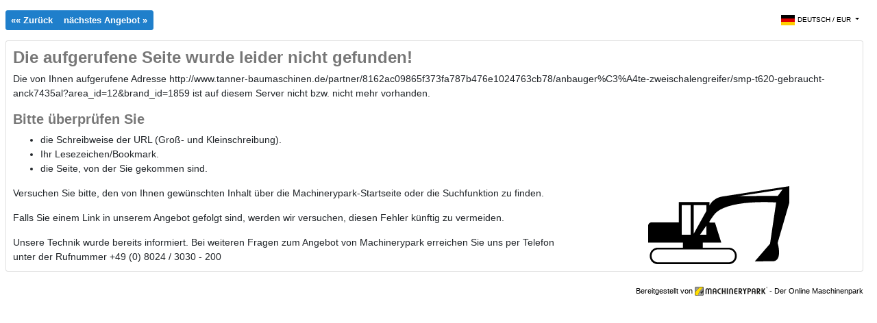

--- FILE ---
content_type: text/html; charset=UTF-8
request_url: https://www.tanner-baumaschinen.de/partner/8162ac09865f373fa787b476e1024763cb78/anbauger%C3%A4te-zweischalengreifer/smp-t620-gebraucht-anck7435al?area_id=12&brand_id=1859
body_size: 42303
content:
<!DOCTYPE html>
<html class="no-js"  lang="de">
<head>
    <meta charset="utf-8"/><meta http-equiv="language" content="de"/><meta http-equiv="X-UA-Compatible" content="IE=edge,chrome=1"/><meta name="viewport" content="width=device-width, maximum-scale=5.0"/><link rel="preconnect" href="https://static.machinerypark.com/"/><link rel="preconnect" href="https://media.machinerypark.com/"/><link rel="preconnect" href="https://www.google-analytics.com" crossorigin/><link rel="preconnect" href="https://stats.g.doubleclick.net" crossorigin/>

    <title>SMP T620 Zweischalengreifer gebraucht kaufen in Woiwodschaft Kleinpolen | Machinerypark</title>
    <meta property="og&#x3A;site_name" content="Machinerypark&#x20;&#x2013;&#x20;Internationaler&#x20;Marktplatz">
<meta property="og&#x3A;url" content="https&#x3A;&#x2F;&#x2F;www.tanner-baumaschinen.de&#x2F;partner&#x2F;8162ac09865f373fa787b476e1024763cb78&#x2F;anbauger&#x25;C3&#x25;A4te-zweischalengreifer&#x2F;smp-t620-gebraucht-anck7435al&#x3F;lang&#x3D;de">
<meta name="keywords" content="Gebrauchte&#x20;Zweischalengreifer,&#x20;neue&#x20;Zweischalengreifer,&#x20;Zweischalengreifer&#x20;kaufen">
<meta property="og&#x3A;description" content="Zweischalengreifer&#x20;SMP&#x20;T620&#x20;gebraucht&#x20;k&#xF6;nnen&#x20;Sie&#x20;auf&#x20;dem&#x20;internationalen&#x20;Marktplatz&#x20;von&#x20;Machinerypark&#x20;kaufen.">
<meta property="og&#x3A;image" content="https&#x3A;&#x2F;&#x2F;media.machinerypark.com&#x2F;offer&#x2F;images&#x2F;d7&#x2F;2b&#x2F;1600-1200&#x2F;318bee17949a25e06d938e8eaf64b42ea7b56ceb9b.jpg">
<meta name="description" content="Anbauger&#xE4;te&#x20;&#x2013;&#x20;Zweischalengreifer&#x20;gebraucht&#x20;SMP&#x20;T620&#x20;-&#x20;Standort&#x3A;&#x20;33-311&#x20;Wielog&#x0142;owy&#x20;&#x2F;&#x20;Polen&#x20;-&#x20;ANCK-7435-AL&#x20;in&#x20;der&#x20;N&#xE4;he&#x20;von&#x20;Nowy&#x20;S&#x0105;cz,&#x20;Che&#x0142;miec,&#x20;Stary&#x20;S&#x0105;cz">
<meta property="og&#x3A;title" content="SMP&#x20;T620&#x20;Zweischalengreifer&#x20;gebraucht&#x20;kaufen&#x20;in&#x20;Woiwodschaft&#x20;Kleinpolen&#x20;&#x7C;&#x20;Machinerypark">
<meta name="robots" content="noindex,follow">     <link href="https&#x3A;&#x2F;&#x2F;www.tanner-baumaschinen.de&#x2F;partner&#x2F;8162ac09865f373fa787b476e1024763cb78&#x2F;attachments-two-shell-grapples&#x2F;smp-t620-used-anck7435al&#x3F;lang&#x3D;en" hreflang="en" rel="alternate">
<link href="https&#x3A;&#x2F;&#x2F;www.tanner-baumaschinen.de&#x2F;partner&#x2F;8162ac09865f373fa787b476e1024763cb78&#x2F;anbauger&#x25;C3&#x25;A4te-zweischalengreifer&#x2F;smp-t620-gebraucht-anck7435al&#x3F;lang&#x3D;de" rel="canonical">
<link href="https&#x3A;&#x2F;&#x2F;www.tanner-baumaschinen.de&#x2F;partner&#x2F;8162ac09865f373fa787b476e1024763cb78&#x2F;equipos-adosables-cucharas-bivalva&#x2F;smp-t620-de-segunda-mano-anck7435al&#x3F;lang&#x3D;es" hreflang="es" rel="alternate">
<link href="https&#x3A;&#x2F;&#x2F;www.tanner-baumaschinen.de&#x2F;partner&#x2F;8162ac09865f373fa787b476e1024763cb78&#x2F;&#x25;C3&#x25;A9quipements-de-montage-bennes-preneuses&#x2F;smp-t620-d-occasion-anck7435al&#x3F;lang&#x3D;fr" hreflang="fr" rel="alternate">
<link href="https&#x3A;&#x2F;&#x2F;www.tanner-baumaschinen.de&#x2F;partner&#x2F;8162ac09865f373fa787b476e1024763cb78&#x2F;aanbouwdelen-tweeschalengrijpers&#x2F;smp-t620-gebruikt-anck7435al&#x3F;lang&#x3D;nl" hreflang="nl" rel="alternate">
<link href="https&#x3A;&#x2F;&#x2F;www.tanner-baumaschinen.de&#x2F;partner&#x2F;8162ac09865f373fa787b476e1024763cb78&#x2F;attacchi-benne-a-due-valve&#x2F;smp-t620-usato-anck7435al&#x3F;lang&#x3D;it" hreflang="it" rel="alternate">
<link href="https&#x3A;&#x2F;&#x2F;www.tanner-baumaschinen.de&#x2F;partner&#x2F;8162ac09865f373fa787b476e1024763cb78&#x2F;dodatna-oprema-za-poljoprivredu-dvostrane-hvataljke&#x2F;smp-t620-polovno-anck7435al&#x3F;lang&#x3D;hr" hreflang="hr" rel="alternate">
<link href="https&#x3A;&#x2F;&#x2F;www.tanner-baumaschinen.de&#x2F;partner&#x2F;8162ac09865f373fa787b476e1024763cb78&#x2F;oprzyrz&#x25;C4&#x25;85dowanie-doczepiane-chwytaki-dwu&#x25;C5&#x25;82upinowe&#x2F;smp-t620-u&#x25;C5&#x25;BCywany-anck7435al&#x3F;lang&#x3D;pl" hreflang="pl" rel="alternate">
<link href="https&#x3A;&#x2F;&#x2F;www.tanner-baumaschinen.de&#x2F;partner&#x2F;8162ac09865f373fa787b476e1024763cb78&#x2F;p&#x25;C5&#x25;99&#x25;C3&#x25;ADdavn&#x25;C3&#x25;A1-za&#x25;C5&#x25;99&#x25;C3&#x25;ADzen&#x25;C3&#x25;AD-dvou&#x25;C4&#x25;8Delis&#x25;C5&#x25;A5ov&#x25;C3&#x25;A9-drap&#x25;C3&#x25;A1ky&#x2F;smp-t620-pou&#x25;C5&#x25;BEit&#x25;C3&#x25;A9-anck7435al&#x3F;lang&#x3D;cs" hreflang="cs" rel="alternate">
<link href="https&#x3A;&#x2F;&#x2F;www.tanner-baumaschinen.de&#x2F;partner&#x2F;8162ac09865f373fa787b476e1024763cb78&#x2F;&#x25;D0&#x25;BC&#x25;D0&#x25;BE&#x25;D0&#x25;BD&#x25;D1&#x25;82&#x25;D0&#x25;B8&#x25;D1&#x25;80&#x25;D0&#x25;B0&#x25;D0&#x25;BD&#x25;D0&#x25;B8-&#x25;D0&#x25;BF&#x25;D1&#x25;80&#x25;D0&#x25;B8&#x25;D1&#x25;81&#x25;D0&#x25;BF&#x25;D0&#x25;BE&#x25;D1&#x25;81&#x25;D0&#x25;BE&#x25;D0&#x25;B1&#x25;D0&#x25;BB&#x25;D0&#x25;B5&#x25;D0&#x25;BD&#x25;D0&#x25;B8&#x25;D1&#x25;8F-&#x25;D0&#x25;B4&#x25;D0&#x25;B2&#x25;D1&#x25;83&#x25;D1&#x25;87&#x25;D0&#x25;B5&#x25;D0&#x25;BB&#x25;D1&#x25;8E&#x25;D1&#x25;81&#x25;D1&#x25;82&#x25;D0&#x25;BD&#x25;D0&#x25;B8-&#x25;D0&#x25;B3&#x25;D1&#x25;80&#x25;D0&#x25;B0&#x25;D0&#x25;B9&#x25;D1&#x25;84&#x25;D0&#x25;B5&#x25;D1&#x25;80&#x25;D0&#x25;B8&#x2F;smp-t620-&#x25;D1&#x25;83&#x25;D0&#x25;BF&#x25;D0&#x25;BE&#x25;D1&#x25;82&#x25;D1&#x25;80&#x25;D0&#x25;B5&#x25;D0&#x25;B1&#x25;D1&#x25;8F&#x25;D0&#x25;B2&#x25;D0&#x25;B0&#x25;D0&#x25;BD-anck7435al&#x3F;lang&#x3D;bg" hreflang="bg" rel="alternate">
<link href="https&#x3A;&#x2F;&#x2F;www.tanner-baumaschinen.de&#x2F;partner&#x2F;8162ac09865f373fa787b476e1024763cb78&#x2F;ata&#x25;C5&#x25;9Fmanlar-iki-kep&#x25;C3&#x25;A7eli-k&#x25;C4&#x25;B1ska&#x25;C3&#x25;A7lar&#x2F;smp-t620-kullan&#x25;C4&#x25;B1lm&#x25;C4&#x25;B1&#x25;C5&#x25;9F-anck7435al&#x3F;lang&#x3D;tr" hreflang="tr" rel="alternate">
<link href="https&#x3A;&#x2F;&#x2F;www.tanner-baumaschinen.de&#x2F;partner&#x2F;8162ac09865f373fa787b476e1024763cb78&#x2F;asennettavat-laitteet-kaksileukaiset-nostokauhat&#x2F;smp-t620-k&#x25;C3&#x25;A4ytetty-anck7435al&#x3F;lang&#x3D;fi" hreflang="fi" rel="alternate">
<link href="https&#x3A;&#x2F;&#x2F;www.tanner-baumaschinen.de&#x2F;partner&#x2F;8162ac09865f373fa787b476e1024763cb78&#x2F;&#x25;D0&#x25;BD&#x25;D0&#x25;B0&#x25;D0&#x25;B2&#x25;D0&#x25;B5&#x25;D1&#x25;81&#x25;D0&#x25;BD&#x25;D0&#x25;BE&#x25;D0&#x25;B5-&#x25;D0&#x25;BE&#x25;D0&#x25;B1&#x25;D0&#x25;BE&#x25;D1&#x25;80&#x25;D1&#x25;83&#x25;D0&#x25;B4&#x25;D0&#x25;BE&#x25;D0&#x25;B2&#x25;D0&#x25;B0&#x25;D0&#x25;BD&#x25;D0&#x25;B8&#x25;D0&#x25;B5-&#x25;D0&#x25;B7&#x25;D0&#x25;B0&#x25;D1&#x25;85&#x25;D0&#x25;B2&#x25;D0&#x25;B0&#x25;D1&#x25;82&#x25;D1&#x25;8B-&#x25;D0&#x25;B3&#x25;D1&#x25;80&#x25;D0&#x25;B5&#x25;D0&#x25;B9&#x25;D1&#x25;84&#x25;D0&#x25;B5&#x25;D1&#x25;80&#x25;D0&#x25;BD&#x25;D1&#x25;8B&#x25;D0&#x25;B5-&#x25;D0&#x25;B4&#x25;D0&#x25;B2&#x25;D1&#x25;83&#x25;D1&#x25;85&#x25;D1&#x25;87&#x25;D0&#x25;B5&#x25;D0&#x25;BB&#x25;D1&#x25;8E&#x25;D1&#x25;81&#x25;D1&#x25;82&#x25;D0&#x25;BD&#x25;D1&#x25;8B&#x25;D0&#x25;B5&#x2F;smp-t620-&#x25;D0&#x25;B1-&#x25;D1&#x25;83-anck7435al&#x3F;lang&#x3D;ru" hreflang="ru" rel="alternate">
<link href="https&#x3A;&#x2F;&#x2F;www.tanner-baumaschinen.de&#x2F;partner&#x2F;8162ac09865f373fa787b476e1024763cb78&#x2F;echipamente-ata&#x25;C5&#x25;9Fabile-graifere-cu-dou&#x25;C4&#x25;83-cupe&#x2F;smp-t620-second-hand-anck7435al&#x3F;lang&#x3D;ro" hreflang="ro" rel="alternate">
<link href="https&#x3A;&#x2F;&#x2F;www.tanner-baumaschinen.de&#x2F;partner&#x2F;8162ac09865f373fa787b476e1024763cb78&#x2F;&#x25;D9&#x25;85&#x25;D9&#x25;84&#x25;D8&#x25;AD&#x25;D9&#x25;82&#x25;D8&#x25;A7&#x25;D8&#x25;AA-&#x25;D8&#x25;AA&#x25;D9&#x25;83&#x25;D9&#x25;85&#x25;D9&#x25;8A&#x25;D9&#x25;84&#x25;D9&#x25;8A&#x25;D8&#x25;A9-&#x25;D9&#x25;82&#x25;D9&#x25;88&#x25;D8&#x25;A7&#x25;D8&#x25;AF&#x25;D9&#x25;8A&#x25;D8&#x25;B3-&#x25;D8&#x25;B5&#x25;D8&#x25;AF&#x25;D9&#x25;81&#x25;D9&#x25;8A&#x25;D8&#x25;A9&#x2F;smp-t620-&#x25;D9&#x25;85&#x25;D8&#x25;B3&#x25;D8&#x25;AA&#x25;D8&#x25;B9&#x25;D9&#x25;85&#x25;D9&#x25;84-anck7435al&#x3F;lang&#x3D;ar" hreflang="ar" rel="alternate">
<link href="https&#x3A;&#x2F;&#x2F;www.tanner-baumaschinen.de&#x2F;partner&#x2F;8162ac09865f373fa787b476e1024763cb78&#x2F;&#x25;E0&#x25;A4&#x25;B8&#x25;E0&#x25;A4&#x25;B9&#x25;E0&#x25;A4&#x25;BE&#x25;E0&#x25;A4&#x25;AF&#x25;E0&#x25;A4&#x25;95-&#x25;E0&#x25;A4&#x25;89&#x25;E0&#x25;A4&#x25;AA&#x25;E0&#x25;A4&#x25;95&#x25;E0&#x25;A4&#x25;B0&#x25;E0&#x25;A4&#x25;A3-&#x25;E0&#x25;A4&#x25;AF&#x25;E0&#x25;A4&#x25;82&#x25;E0&#x25;A4&#x25;A4&#x25;E0&#x25;A5&#x25;8D&#x25;E0&#x25;A4&#x25;B0-&#x25;E0&#x25;A4&#x25;AC&#x25;E0&#x25;A4&#x25;BE&#x25;E0&#x25;A4&#x25;89&#x25;E0&#x25;A4&#x25;B2-&#x25;E0&#x25;A4&#x25;97&#x25;E0&#x25;A5&#x25;8D&#x25;E0&#x25;A4&#x25;B0&#x25;E0&#x25;A4&#x25;BF&#x25;E0&#x25;A4&#x25;AA-&#x25;E0&#x25;A4&#x25;86&#x25;E0&#x25;A4&#x25;B0&#x25;E0&#x25;A5&#x25;8D&#x25;E0&#x25;A4&#x25;AE&#x2F;smp-t620-&#x25;E0&#x25;A4&#x25;AA&#x25;E0&#x25;A5&#x25;8D&#x25;E0&#x25;A4&#x25;B0&#x25;E0&#x25;A4&#x25;AF&#x25;E0&#x25;A5&#x25;81&#x25;E0&#x25;A4&#x25;95&#x25;E0&#x25;A5&#x25;8D&#x25;E0&#x25;A4&#x25;A4-anck7435al&#x3F;lang&#x3D;hi" hreflang="hi" rel="alternate">
<link href="https&#x3A;&#x2F;&#x2F;www.tanner-baumaschinen.de&#x2F;partner&#x2F;8162ac09865f373fa787b476e1024763cb78&#x2F;&#x25;E9&#x25;99&#x25;84&#x25;E4&#x25;BB&#x25;B6-&#x25;E5&#x25;8F&#x25;8C&#x25;E7&#x25;93&#x25;A3&#x25;E6&#x25;8A&#x25;93&#x25;E6&#x25;96&#x25;97&#x2F;smp-t620-&#x25;E4&#x25;BA&#x25;8C&#x25;E6&#x25;89&#x25;8B-anck7435al&#x3F;lang&#x3D;zh" hreflang="zh" rel="alternate"> 
	<script>try {document.getElementsByTagName('html')[0].className = 'js';} catch (e) {}</script>

            		<style>@charset "UTF-8";*,::after,::before{box-sizing:border-box}html{font-family:sans-serif;line-height:1.15;-webkit-text-size-adjust:100%;-webkit-tap-highlight-color:transparent}article,aside,figcaption,figure,footer,header,hgroup,main,nav,section{display:block}body{margin:0;font-family:-apple-system,BlinkMacSystemFont,"Segoe UI",Roboto,"Helvetica Neue",Arial,"Noto Sans","Liberation Sans",sans-serif,"Apple Color Emoji","Segoe UI Emoji","Segoe UI Symbol","Noto Color Emoji";font-size:.94rem;font-weight:400;line-height:1.5;color:#212529;text-align:left;background-color:#eee}[tabindex="-1"]:focus:not(:focus-visible){outline:0!important}hr{box-sizing:content-box;height:0;overflow:visible}h1,h2,h3,h4,h5,h6{margin-top:0;margin-bottom:.5rem}p{margin-top:0;margin-bottom:1rem}abbr[data-original-title],abbr[title]{text-decoration:underline;-webkit-text-decoration:underline dotted;text-decoration:underline dotted;cursor:help;border-bottom:0;-webkit-text-decoration-skip-ink:none;text-decoration-skip-ink:none}address{margin-bottom:1rem;font-style:normal;line-height:inherit}dl,ol,ul{margin-top:0;margin-bottom:1rem}ol ol,ol ul,ul ol,ul ul{margin-bottom:0}dt{font-weight:700}dd{margin-bottom:.5rem;margin-left:0}blockquote{margin:0 0 1rem}b,strong{font-weight:bolder}small{font-size:80%}sub,sup{position:relative;font-size:75%;line-height:0;vertical-align:baseline}sub{bottom:-.25em}sup{top:-.5em}a{color:#1f7fcb;text-decoration:none;background-color:transparent}a:hover{color:#114873;text-decoration:underline}a:not([href]):not([class]){color:inherit;text-decoration:none}a:not([href]):not([class]):hover{color:inherit;text-decoration:none}code,kbd,pre,samp{font-family:SFMono-Regular,Menlo,Monaco,Consolas,"Liberation Mono","Courier New",monospace;font-size:1em}pre{margin-top:0;margin-bottom:1rem;overflow:auto;-ms-overflow-style:scrollbar}figure{margin:0 0 1rem}img{vertical-align:middle;border-style:none}svg{overflow:hidden;vertical-align:middle}table{border-collapse:collapse}caption{padding-top:.75rem;padding-bottom:.75rem;color:#6c757d;text-align:left;caption-side:bottom}th{text-align:inherit;text-align:-webkit-match-parent}label{display:inline-block;margin-bottom:.5rem}button{border-radius:0}button:focus:not(:focus-visible){outline:0}button,input,optgroup,select,textarea{margin:0;font-family:inherit;font-size:inherit;line-height:inherit}button,input{overflow:visible}button,select{text-transform:none}[role=button]{cursor:pointer}select{word-wrap:normal}[type=button],[type=reset],[type=submit],button{-webkit-appearance:button}[type=button]:not(:disabled),[type=reset]:not(:disabled),[type=submit]:not(:disabled),button:not(:disabled){cursor:pointer}[type=button]::-moz-focus-inner,[type=reset]::-moz-focus-inner,[type=submit]::-moz-focus-inner,button::-moz-focus-inner{padding:0;border-style:none}input[type=checkbox],input[type=radio]{box-sizing:border-box;padding:0}textarea{overflow:auto;resize:vertical}fieldset{min-width:0;padding:0;margin:0;border:0}.form-group label.legend,legend{display:block;width:100%;max-width:100%;padding:0;margin-bottom:.5rem;font-size:1.5rem;line-height:inherit;color:inherit;white-space:normal}progress{vertical-align:baseline}[type=number]::-webkit-inner-spin-button,[type=number]::-webkit-outer-spin-button{height:auto}[type=search]{outline-offset:-2px;-webkit-appearance:none}[type=search]::-webkit-search-decoration{-webkit-appearance:none}::-webkit-file-upload-button{font:inherit;-webkit-appearance:button}output{display:inline-block}summary{display:list-item;cursor:pointer}template{display:none}[hidden]{display:none!important}.container,.container-fluid,.container-lg,.container-md,.container-sm,.container-xl{width:100%;padding-right:.5rem;padding-left:.5rem;margin-right:auto;margin-left:auto}@media (min-width:576px){.container,.container-sm{max-width:540px}}@media (min-width:801px){.container,.container-md,.container-sm{max-width:720px}}@media (min-width:992px){.container,.container-lg,.container-md,.container-md2,.container-sm{max-width:960px}}@media (min-width:1200px){.container,.container-lg,.container-md,.container-md2,.container-sm,.container-xl{max-width:1140px}}.row{display:-ms-flexbox;display:flex;-ms-flex-wrap:wrap;flex-wrap:wrap;margin-right:-.5rem;margin-left:-.5rem}.no-gutters{margin-right:0;margin-left:0}.no-gutters>.col,.no-gutters>[class*=col-]{padding-right:0;padding-left:0}.col,.col-1,.col-10,.col-11,.col-12,.col-2,.col-3,.col-4,.col-5,.col-6,.col-7,.col-8,.col-9,.col-auto,.col-lg,.col-lg-1,.col-lg-10,.col-lg-11,.col-lg-12,.col-lg-2,.col-lg-3,.col-lg-4,.col-lg-5,.col-lg-6,.col-lg-7,.col-lg-8,.col-lg-9,.col-lg-auto,.col-md,.col-md-1,.col-md-10,.col-md-11,.col-md-12,.col-md-2,.col-md-3,.col-md-4,.col-md-5,.col-md-6,.col-md-7,.col-md-8,.col-md-9,.col-md-auto,.col-md2,.col-md2-1,.col-md2-10,.col-md2-11,.col-md2-12,.col-md2-2,.col-md2-3,.col-md2-4,.col-md2-5,.col-md2-6,.col-md2-7,.col-md2-8,.col-md2-9,.col-md2-auto,.col-sm,.col-sm-1,.col-sm-10,.col-sm-11,.col-sm-12,.col-sm-2,.col-sm-3,.col-sm-4,.col-sm-5,.col-sm-6,.col-sm-7,.col-sm-8,.col-sm-9,.col-sm-auto,.col-xl,.col-xl-1,.col-xl-10,.col-xl-11,.col-xl-12,.col-xl-2,.col-xl-3,.col-xl-4,.col-xl-5,.col-xl-6,.col-xl-7,.col-xl-8,.col-xl-9,.col-xl-auto,.col-xxl,.col-xxl-1,.col-xxl-10,.col-xxl-11,.col-xxl-12,.col-xxl-2,.col-xxl-3,.col-xxl-4,.col-xxl-5,.col-xxl-6,.col-xxl-7,.col-xxl-8,.col-xxl-9,.col-xxl-auto{position:relative;width:100%;padding-right:.5rem;padding-left:.5rem}.col{-ms-flex-preferred-size:0;flex-basis:0;-ms-flex-positive:1;flex-grow:1;max-width:100%}.row-cols-1>*{-ms-flex:0 0 100%;flex:0 0 100%;max-width:100%}.row-cols-2>*{-ms-flex:0 0 50%;flex:0 0 50%;max-width:50%}.row-cols-3>*{-ms-flex:0 0 33.33333%;flex:0 0 33.33333%;max-width:33.33333%}.row-cols-4>*{-ms-flex:0 0 25%;flex:0 0 25%;max-width:25%}.row-cols-5>*{-ms-flex:0 0 20%;flex:0 0 20%;max-width:20%}.row-cols-6>*{-ms-flex:0 0 16.66667%;flex:0 0 16.66667%;max-width:16.66667%}.col-auto{-ms-flex:0 0 auto;flex:0 0 auto;width:auto;max-width:100%}.col-1{-ms-flex:0 0 8.33333%;flex:0 0 8.33333%;max-width:8.33333%}.col-2{-ms-flex:0 0 16.66667%;flex:0 0 16.66667%;max-width:16.66667%}.col-3{-ms-flex:0 0 25%;flex:0 0 25%;max-width:25%}.col-4{-ms-flex:0 0 33.33333%;flex:0 0 33.33333%;max-width:33.33333%}.col-5{-ms-flex:0 0 41.66667%;flex:0 0 41.66667%;max-width:41.66667%}.col-6{-ms-flex:0 0 50%;flex:0 0 50%;max-width:50%}.col-7{-ms-flex:0 0 58.33333%;flex:0 0 58.33333%;max-width:58.33333%}.col-8{-ms-flex:0 0 66.66667%;flex:0 0 66.66667%;max-width:66.66667%}.col-9{-ms-flex:0 0 75%;flex:0 0 75%;max-width:75%}.col-10{-ms-flex:0 0 83.33333%;flex:0 0 83.33333%;max-width:83.33333%}.col-11{-ms-flex:0 0 91.66667%;flex:0 0 91.66667%;max-width:91.66667%}.col-12{-ms-flex:0 0 100%;flex:0 0 100%;max-width:100%}.order-first{-ms-flex-order:-1;order:-1}.order-last{-ms-flex-order:13;order:13}.order-0{-ms-flex-order:0;order:0}.order-1{-ms-flex-order:1;order:1}.order-2{-ms-flex-order:2;order:2}.order-3{-ms-flex-order:3;order:3}.order-4{-ms-flex-order:4;order:4}.order-5{-ms-flex-order:5;order:5}.order-6{-ms-flex-order:6;order:6}.order-7{-ms-flex-order:7;order:7}.order-8{-ms-flex-order:8;order:8}.order-9{-ms-flex-order:9;order:9}.order-10{-ms-flex-order:10;order:10}.order-11{-ms-flex-order:11;order:11}.order-12{-ms-flex-order:12;order:12}.offset-1{margin-left:8.33333%}.offset-2{margin-left:16.66667%}.offset-3{margin-left:25%}.offset-4{margin-left:33.33333%}.offset-5{margin-left:41.66667%}.offset-6{margin-left:50%}.offset-7{margin-left:58.33333%}.offset-8{margin-left:66.66667%}.offset-9{margin-left:75%}.offset-10{margin-left:83.33333%}.offset-11{margin-left:91.66667%}@media (min-width:576px){.col-sm{-ms-flex-preferred-size:0;flex-basis:0;-ms-flex-positive:1;flex-grow:1;max-width:100%}.row-cols-sm-1>*{-ms-flex:0 0 100%;flex:0 0 100%;max-width:100%}.row-cols-sm-2>*{-ms-flex:0 0 50%;flex:0 0 50%;max-width:50%}.row-cols-sm-3>*{-ms-flex:0 0 33.33333%;flex:0 0 33.33333%;max-width:33.33333%}.row-cols-sm-4>*{-ms-flex:0 0 25%;flex:0 0 25%;max-width:25%}.row-cols-sm-5>*{-ms-flex:0 0 20%;flex:0 0 20%;max-width:20%}.row-cols-sm-6>*{-ms-flex:0 0 16.66667%;flex:0 0 16.66667%;max-width:16.66667%}.col-sm-auto{-ms-flex:0 0 auto;flex:0 0 auto;width:auto;max-width:100%}.col-sm-1{-ms-flex:0 0 8.33333%;flex:0 0 8.33333%;max-width:8.33333%}.col-sm-2{-ms-flex:0 0 16.66667%;flex:0 0 16.66667%;max-width:16.66667%}.col-sm-3{-ms-flex:0 0 25%;flex:0 0 25%;max-width:25%}.col-sm-4{-ms-flex:0 0 33.33333%;flex:0 0 33.33333%;max-width:33.33333%}.col-sm-5{-ms-flex:0 0 41.66667%;flex:0 0 41.66667%;max-width:41.66667%}.col-sm-6{-ms-flex:0 0 50%;flex:0 0 50%;max-width:50%}.col-sm-7{-ms-flex:0 0 58.33333%;flex:0 0 58.33333%;max-width:58.33333%}.col-sm-8{-ms-flex:0 0 66.66667%;flex:0 0 66.66667%;max-width:66.66667%}.col-sm-9{-ms-flex:0 0 75%;flex:0 0 75%;max-width:75%}.col-sm-10{-ms-flex:0 0 83.33333%;flex:0 0 83.33333%;max-width:83.33333%}.col-sm-11{-ms-flex:0 0 91.66667%;flex:0 0 91.66667%;max-width:91.66667%}.col-sm-12{-ms-flex:0 0 100%;flex:0 0 100%;max-width:100%}.order-sm-first{-ms-flex-order:-1;order:-1}.order-sm-last{-ms-flex-order:13;order:13}.order-sm-0{-ms-flex-order:0;order:0}.order-sm-1{-ms-flex-order:1;order:1}.order-sm-2{-ms-flex-order:2;order:2}.order-sm-3{-ms-flex-order:3;order:3}.order-sm-4{-ms-flex-order:4;order:4}.order-sm-5{-ms-flex-order:5;order:5}.order-sm-6{-ms-flex-order:6;order:6}.order-sm-7{-ms-flex-order:7;order:7}.order-sm-8{-ms-flex-order:8;order:8}.order-sm-9{-ms-flex-order:9;order:9}.order-sm-10{-ms-flex-order:10;order:10}.order-sm-11{-ms-flex-order:11;order:11}.order-sm-12{-ms-flex-order:12;order:12}.offset-sm-0{margin-left:0}.offset-sm-1{margin-left:8.33333%}.offset-sm-2{margin-left:16.66667%}.offset-sm-3{margin-left:25%}.offset-sm-4{margin-left:33.33333%}.offset-sm-5{margin-left:41.66667%}.offset-sm-6{margin-left:50%}.offset-sm-7{margin-left:58.33333%}.offset-sm-8{margin-left:66.66667%}.offset-sm-9{margin-left:75%}.offset-sm-10{margin-left:83.33333%}.offset-sm-11{margin-left:91.66667%}}@media (min-width:801px){.col-md{-ms-flex-preferred-size:0;flex-basis:0;-ms-flex-positive:1;flex-grow:1;max-width:100%}.row-cols-md-1>*{-ms-flex:0 0 100%;flex:0 0 100%;max-width:100%}.row-cols-md-2>*{-ms-flex:0 0 50%;flex:0 0 50%;max-width:50%}.row-cols-md-3>*{-ms-flex:0 0 33.33333%;flex:0 0 33.33333%;max-width:33.33333%}.row-cols-md-4>*{-ms-flex:0 0 25%;flex:0 0 25%;max-width:25%}.row-cols-md-5>*{-ms-flex:0 0 20%;flex:0 0 20%;max-width:20%}.row-cols-md-6>*{-ms-flex:0 0 16.66667%;flex:0 0 16.66667%;max-width:16.66667%}.col-md-auto{-ms-flex:0 0 auto;flex:0 0 auto;width:auto;max-width:100%}.col-md-1{-ms-flex:0 0 8.33333%;flex:0 0 8.33333%;max-width:8.33333%}.col-md-2{-ms-flex:0 0 16.66667%;flex:0 0 16.66667%;max-width:16.66667%}.col-md-3{-ms-flex:0 0 25%;flex:0 0 25%;max-width:25%}.col-md-4{-ms-flex:0 0 33.33333%;flex:0 0 33.33333%;max-width:33.33333%}.col-md-5{-ms-flex:0 0 41.66667%;flex:0 0 41.66667%;max-width:41.66667%}.col-md-6{-ms-flex:0 0 50%;flex:0 0 50%;max-width:50%}.col-md-7{-ms-flex:0 0 58.33333%;flex:0 0 58.33333%;max-width:58.33333%}.col-md-8{-ms-flex:0 0 66.66667%;flex:0 0 66.66667%;max-width:66.66667%}.col-md-9{-ms-flex:0 0 75%;flex:0 0 75%;max-width:75%}.col-md-10{-ms-flex:0 0 83.33333%;flex:0 0 83.33333%;max-width:83.33333%}.col-md-11{-ms-flex:0 0 91.66667%;flex:0 0 91.66667%;max-width:91.66667%}.col-md-12{-ms-flex:0 0 100%;flex:0 0 100%;max-width:100%}.order-md-first{-ms-flex-order:-1;order:-1}.order-md-last{-ms-flex-order:13;order:13}.order-md-0{-ms-flex-order:0;order:0}.order-md-1{-ms-flex-order:1;order:1}.order-md-2{-ms-flex-order:2;order:2}.order-md-3{-ms-flex-order:3;order:3}.order-md-4{-ms-flex-order:4;order:4}.order-md-5{-ms-flex-order:5;order:5}.order-md-6{-ms-flex-order:6;order:6}.order-md-7{-ms-flex-order:7;order:7}.order-md-8{-ms-flex-order:8;order:8}.order-md-9{-ms-flex-order:9;order:9}.order-md-10{-ms-flex-order:10;order:10}.order-md-11{-ms-flex-order:11;order:11}.order-md-12{-ms-flex-order:12;order:12}.offset-md-0{margin-left:0}.offset-md-1{margin-left:8.33333%}.offset-md-2{margin-left:16.66667%}.offset-md-3{margin-left:25%}.offset-md-4{margin-left:33.33333%}.offset-md-5{margin-left:41.66667%}.offset-md-6{margin-left:50%}.offset-md-7{margin-left:58.33333%}.offset-md-8{margin-left:66.66667%}.offset-md-9{margin-left:75%}.offset-md-10{margin-left:83.33333%}.offset-md-11{margin-left:91.66667%}}@media (min-width:901px){.col-md2{-ms-flex-preferred-size:0;flex-basis:0;-ms-flex-positive:1;flex-grow:1;max-width:100%}.row-cols-md2-1>*{-ms-flex:0 0 100%;flex:0 0 100%;max-width:100%}.row-cols-md2-2>*{-ms-flex:0 0 50%;flex:0 0 50%;max-width:50%}.row-cols-md2-3>*{-ms-flex:0 0 33.33333%;flex:0 0 33.33333%;max-width:33.33333%}.row-cols-md2-4>*{-ms-flex:0 0 25%;flex:0 0 25%;max-width:25%}.row-cols-md2-5>*{-ms-flex:0 0 20%;flex:0 0 20%;max-width:20%}.row-cols-md2-6>*{-ms-flex:0 0 16.66667%;flex:0 0 16.66667%;max-width:16.66667%}.col-md2-auto{-ms-flex:0 0 auto;flex:0 0 auto;width:auto;max-width:100%}.col-md2-1{-ms-flex:0 0 8.33333%;flex:0 0 8.33333%;max-width:8.33333%}.col-md2-2{-ms-flex:0 0 16.66667%;flex:0 0 16.66667%;max-width:16.66667%}.col-md2-3{-ms-flex:0 0 25%;flex:0 0 25%;max-width:25%}.col-md2-4{-ms-flex:0 0 33.33333%;flex:0 0 33.33333%;max-width:33.33333%}.col-md2-5{-ms-flex:0 0 41.66667%;flex:0 0 41.66667%;max-width:41.66667%}.col-md2-6{-ms-flex:0 0 50%;flex:0 0 50%;max-width:50%}.col-md2-7{-ms-flex:0 0 58.33333%;flex:0 0 58.33333%;max-width:58.33333%}.col-md2-8{-ms-flex:0 0 66.66667%;flex:0 0 66.66667%;max-width:66.66667%}.col-md2-9{-ms-flex:0 0 75%;flex:0 0 75%;max-width:75%}.col-md2-10{-ms-flex:0 0 83.33333%;flex:0 0 83.33333%;max-width:83.33333%}.col-md2-11{-ms-flex:0 0 91.66667%;flex:0 0 91.66667%;max-width:91.66667%}.col-md2-12{-ms-flex:0 0 100%;flex:0 0 100%;max-width:100%}.order-md2-first{-ms-flex-order:-1;order:-1}.order-md2-last{-ms-flex-order:13;order:13}.order-md2-0{-ms-flex-order:0;order:0}.order-md2-1{-ms-flex-order:1;order:1}.order-md2-2{-ms-flex-order:2;order:2}.order-md2-3{-ms-flex-order:3;order:3}.order-md2-4{-ms-flex-order:4;order:4}.order-md2-5{-ms-flex-order:5;order:5}.order-md2-6{-ms-flex-order:6;order:6}.order-md2-7{-ms-flex-order:7;order:7}.order-md2-8{-ms-flex-order:8;order:8}.order-md2-9{-ms-flex-order:9;order:9}.order-md2-10{-ms-flex-order:10;order:10}.order-md2-11{-ms-flex-order:11;order:11}.order-md2-12{-ms-flex-order:12;order:12}.offset-md2-0{margin-left:0}.offset-md2-1{margin-left:8.33333%}.offset-md2-2{margin-left:16.66667%}.offset-md2-3{margin-left:25%}.offset-md2-4{margin-left:33.33333%}.offset-md2-5{margin-left:41.66667%}.offset-md2-6{margin-left:50%}.offset-md2-7{margin-left:58.33333%}.offset-md2-8{margin-left:66.66667%}.offset-md2-9{margin-left:75%}.offset-md2-10{margin-left:83.33333%}.offset-md2-11{margin-left:91.66667%}}@media (min-width:992px){.col-lg{-ms-flex-preferred-size:0;flex-basis:0;-ms-flex-positive:1;flex-grow:1;max-width:100%}.row-cols-lg-1>*{-ms-flex:0 0 100%;flex:0 0 100%;max-width:100%}.row-cols-lg-2>*{-ms-flex:0 0 50%;flex:0 0 50%;max-width:50%}.row-cols-lg-3>*{-ms-flex:0 0 33.33333%;flex:0 0 33.33333%;max-width:33.33333%}.row-cols-lg-4>*{-ms-flex:0 0 25%;flex:0 0 25%;max-width:25%}.row-cols-lg-5>*{-ms-flex:0 0 20%;flex:0 0 20%;max-width:20%}.row-cols-lg-6>*{-ms-flex:0 0 16.66667%;flex:0 0 16.66667%;max-width:16.66667%}.col-lg-auto{-ms-flex:0 0 auto;flex:0 0 auto;width:auto;max-width:100%}.col-lg-1{-ms-flex:0 0 8.33333%;flex:0 0 8.33333%;max-width:8.33333%}.col-lg-2{-ms-flex:0 0 16.66667%;flex:0 0 16.66667%;max-width:16.66667%}.col-lg-3{-ms-flex:0 0 25%;flex:0 0 25%;max-width:25%}.col-lg-4{-ms-flex:0 0 33.33333%;flex:0 0 33.33333%;max-width:33.33333%}.col-lg-5{-ms-flex:0 0 41.66667%;flex:0 0 41.66667%;max-width:41.66667%}.col-lg-6{-ms-flex:0 0 50%;flex:0 0 50%;max-width:50%}.col-lg-7{-ms-flex:0 0 58.33333%;flex:0 0 58.33333%;max-width:58.33333%}.col-lg-8{-ms-flex:0 0 66.66667%;flex:0 0 66.66667%;max-width:66.66667%}.col-lg-9{-ms-flex:0 0 75%;flex:0 0 75%;max-width:75%}.col-lg-10{-ms-flex:0 0 83.33333%;flex:0 0 83.33333%;max-width:83.33333%}.col-lg-11{-ms-flex:0 0 91.66667%;flex:0 0 91.66667%;max-width:91.66667%}.col-lg-12{-ms-flex:0 0 100%;flex:0 0 100%;max-width:100%}.order-lg-first{-ms-flex-order:-1;order:-1}.order-lg-last{-ms-flex-order:13;order:13}.order-lg-0{-ms-flex-order:0;order:0}.order-lg-1{-ms-flex-order:1;order:1}.order-lg-2{-ms-flex-order:2;order:2}.order-lg-3{-ms-flex-order:3;order:3}.order-lg-4{-ms-flex-order:4;order:4}.order-lg-5{-ms-flex-order:5;order:5}.order-lg-6{-ms-flex-order:6;order:6}.order-lg-7{-ms-flex-order:7;order:7}.order-lg-8{-ms-flex-order:8;order:8}.order-lg-9{-ms-flex-order:9;order:9}.order-lg-10{-ms-flex-order:10;order:10}.order-lg-11{-ms-flex-order:11;order:11}.order-lg-12{-ms-flex-order:12;order:12}.offset-lg-0{margin-left:0}.offset-lg-1{margin-left:8.33333%}.offset-lg-2{margin-left:16.66667%}.offset-lg-3{margin-left:25%}.offset-lg-4{margin-left:33.33333%}.offset-lg-5{margin-left:41.66667%}.offset-lg-6{margin-left:50%}.offset-lg-7{margin-left:58.33333%}.offset-lg-8{margin-left:66.66667%}.offset-lg-9{margin-left:75%}.offset-lg-10{margin-left:83.33333%}.offset-lg-11{margin-left:91.66667%}}@media (min-width:1200px){.col-xl{-ms-flex-preferred-size:0;flex-basis:0;-ms-flex-positive:1;flex-grow:1;max-width:100%}.row-cols-xl-1>*{-ms-flex:0 0 100%;flex:0 0 100%;max-width:100%}.row-cols-xl-2>*{-ms-flex:0 0 50%;flex:0 0 50%;max-width:50%}.row-cols-xl-3>*{-ms-flex:0 0 33.33333%;flex:0 0 33.33333%;max-width:33.33333%}.row-cols-xl-4>*{-ms-flex:0 0 25%;flex:0 0 25%;max-width:25%}.row-cols-xl-5>*{-ms-flex:0 0 20%;flex:0 0 20%;max-width:20%}.row-cols-xl-6>*{-ms-flex:0 0 16.66667%;flex:0 0 16.66667%;max-width:16.66667%}.col-xl-auto{-ms-flex:0 0 auto;flex:0 0 auto;width:auto;max-width:100%}.col-xl-1{-ms-flex:0 0 8.33333%;flex:0 0 8.33333%;max-width:8.33333%}.col-xl-2{-ms-flex:0 0 16.66667%;flex:0 0 16.66667%;max-width:16.66667%}.col-xl-3{-ms-flex:0 0 25%;flex:0 0 25%;max-width:25%}.col-xl-4{-ms-flex:0 0 33.33333%;flex:0 0 33.33333%;max-width:33.33333%}.col-xl-5{-ms-flex:0 0 41.66667%;flex:0 0 41.66667%;max-width:41.66667%}.col-xl-6{-ms-flex:0 0 50%;flex:0 0 50%;max-width:50%}.col-xl-7{-ms-flex:0 0 58.33333%;flex:0 0 58.33333%;max-width:58.33333%}.col-xl-8{-ms-flex:0 0 66.66667%;flex:0 0 66.66667%;max-width:66.66667%}.col-xl-9{-ms-flex:0 0 75%;flex:0 0 75%;max-width:75%}.col-xl-10{-ms-flex:0 0 83.33333%;flex:0 0 83.33333%;max-width:83.33333%}.col-xl-11{-ms-flex:0 0 91.66667%;flex:0 0 91.66667%;max-width:91.66667%}.col-xl-12{-ms-flex:0 0 100%;flex:0 0 100%;max-width:100%}.order-xl-first{-ms-flex-order:-1;order:-1}.order-xl-last{-ms-flex-order:13;order:13}.order-xl-0{-ms-flex-order:0;order:0}.order-xl-1{-ms-flex-order:1;order:1}.order-xl-2{-ms-flex-order:2;order:2}.order-xl-3{-ms-flex-order:3;order:3}.order-xl-4{-ms-flex-order:4;order:4}.order-xl-5{-ms-flex-order:5;order:5}.order-xl-6{-ms-flex-order:6;order:6}.order-xl-7{-ms-flex-order:7;order:7}.order-xl-8{-ms-flex-order:8;order:8}.order-xl-9{-ms-flex-order:9;order:9}.order-xl-10{-ms-flex-order:10;order:10}.order-xl-11{-ms-flex-order:11;order:11}.order-xl-12{-ms-flex-order:12;order:12}.offset-xl-0{margin-left:0}.offset-xl-1{margin-left:8.33333%}.offset-xl-2{margin-left:16.66667%}.offset-xl-3{margin-left:25%}.offset-xl-4{margin-left:33.33333%}.offset-xl-5{margin-left:41.66667%}.offset-xl-6{margin-left:50%}.offset-xl-7{margin-left:58.33333%}.offset-xl-8{margin-left:66.66667%}.offset-xl-9{margin-left:75%}.offset-xl-10{margin-left:83.33333%}.offset-xl-11{margin-left:91.66667%}}@media (min-width:1440px){.col-xxl{-ms-flex-preferred-size:0;flex-basis:0;-ms-flex-positive:1;flex-grow:1;max-width:100%}.row-cols-xxl-1>*{-ms-flex:0 0 100%;flex:0 0 100%;max-width:100%}.row-cols-xxl-2>*{-ms-flex:0 0 50%;flex:0 0 50%;max-width:50%}.row-cols-xxl-3>*{-ms-flex:0 0 33.33333%;flex:0 0 33.33333%;max-width:33.33333%}.row-cols-xxl-4>*{-ms-flex:0 0 25%;flex:0 0 25%;max-width:25%}.row-cols-xxl-5>*{-ms-flex:0 0 20%;flex:0 0 20%;max-width:20%}.row-cols-xxl-6>*{-ms-flex:0 0 16.66667%;flex:0 0 16.66667%;max-width:16.66667%}.col-xxl-auto{-ms-flex:0 0 auto;flex:0 0 auto;width:auto;max-width:100%}.col-xxl-1{-ms-flex:0 0 8.33333%;flex:0 0 8.33333%;max-width:8.33333%}.col-xxl-2{-ms-flex:0 0 16.66667%;flex:0 0 16.66667%;max-width:16.66667%}.col-xxl-3{-ms-flex:0 0 25%;flex:0 0 25%;max-width:25%}.col-xxl-4{-ms-flex:0 0 33.33333%;flex:0 0 33.33333%;max-width:33.33333%}.col-xxl-5{-ms-flex:0 0 41.66667%;flex:0 0 41.66667%;max-width:41.66667%}.col-xxl-6{-ms-flex:0 0 50%;flex:0 0 50%;max-width:50%}.col-xxl-7{-ms-flex:0 0 58.33333%;flex:0 0 58.33333%;max-width:58.33333%}.col-xxl-8{-ms-flex:0 0 66.66667%;flex:0 0 66.66667%;max-width:66.66667%}.col-xxl-9{-ms-flex:0 0 75%;flex:0 0 75%;max-width:75%}.col-xxl-10{-ms-flex:0 0 83.33333%;flex:0 0 83.33333%;max-width:83.33333%}.col-xxl-11{-ms-flex:0 0 91.66667%;flex:0 0 91.66667%;max-width:91.66667%}.col-xxl-12{-ms-flex:0 0 100%;flex:0 0 100%;max-width:100%}.order-xxl-first{-ms-flex-order:-1;order:-1}.order-xxl-last{-ms-flex-order:13;order:13}.order-xxl-0{-ms-flex-order:0;order:0}.order-xxl-1{-ms-flex-order:1;order:1}.order-xxl-2{-ms-flex-order:2;order:2}.order-xxl-3{-ms-flex-order:3;order:3}.order-xxl-4{-ms-flex-order:4;order:4}.order-xxl-5{-ms-flex-order:5;order:5}.order-xxl-6{-ms-flex-order:6;order:6}.order-xxl-7{-ms-flex-order:7;order:7}.order-xxl-8{-ms-flex-order:8;order:8}.order-xxl-9{-ms-flex-order:9;order:9}.order-xxl-10{-ms-flex-order:10;order:10}.order-xxl-11{-ms-flex-order:11;order:11}.order-xxl-12{-ms-flex-order:12;order:12}.offset-xxl-0{margin-left:0}.offset-xxl-1{margin-left:8.33333%}.offset-xxl-2{margin-left:16.66667%}.offset-xxl-3{margin-left:25%}.offset-xxl-4{margin-left:33.33333%}.offset-xxl-5{margin-left:41.66667%}.offset-xxl-6{margin-left:50%}.offset-xxl-7{margin-left:58.33333%}.offset-xxl-8{margin-left:66.66667%}.offset-xxl-9{margin-left:75%}.offset-xxl-10{margin-left:83.33333%}.offset-xxl-11{margin-left:91.66667%}}@media print{*,::after,::before{text-shadow:none!important;box-shadow:none!important}a:not(.btn){text-decoration:underline}abbr[title]::after{content:" (" attr(title) ")"}pre{white-space:pre-wrap!important}blockquote,pre{border:1px solid #adb5bd;page-break-inside:avoid}img,tr{page-break-inside:avoid}h2,h3,p{orphans:3;widows:3}h2,h3{page-break-after:avoid}@page{size:a3}body{min-width:992px!important}.container{min-width:992px!important}.navbar{display:none}.badge{border:1px solid #000}.table{border-collapse:collapse!important}.table td,.table th{background-color:#fff!important}.table-bordered td,.table-bordered th{border:1px solid #dee2e6!important}.table-dark{color:inherit}.table-dark tbody+tbody,.table-dark td,.table-dark th,.table-dark thead th{border-color:#dee2e6}.table .thead-dark th{color:inherit;border-color:#dee2e6}}.align-baseline{vertical-align:baseline!important}.align-top{vertical-align:top!important}.align-middle{vertical-align:middle!important}.align-bottom{vertical-align:bottom!important}.align-text-bottom{vertical-align:text-bottom!important}.align-text-top{vertical-align:text-top!important}.bg-primary{background-color:#fde449!important}a.bg-primary:focus,a.bg-primary:hover,button.bg-primary:focus,button.bg-primary:hover{background-color:#fcdd17!important}.bg-secondary{background-color:#000!important}a.bg-secondary:focus,a.bg-secondary:hover,button.bg-secondary:focus,button.bg-secondary:hover{background-color:#000!important}.bg-success{background-color:#28a745!important}a.bg-success:focus,a.bg-success:hover,button.bg-success:focus,button.bg-success:hover{background-color:#1e7e34!important}.bg-info{background-color:#1f7fcb!important}a.bg-info:focus,a.bg-info:hover,button.bg-info:focus,button.bg-info:hover{background-color:#18639f!important}.bg-warning{background-color:#ffc107!important}a.bg-warning:focus,a.bg-warning:hover,button.bg-warning:focus,button.bg-warning:hover{background-color:#d39e00!important}.bg-danger{background-color:#dc3545!important}a.bg-danger:focus,a.bg-danger:hover,button.bg-danger:focus,button.bg-danger:hover{background-color:#bd2130!important}.bg-light{background-color:#eee!important}a.bg-light:focus,a.bg-light:hover,button.bg-light:focus,button.bg-light:hover{background-color:#d5d5d5!important}.bg-dark{background-color:#343a40!important}a.bg-dark:focus,a.bg-dark:hover,button.bg-dark:focus,button.bg-dark:hover{background-color:#1d2124!important}.bg-white{background-color:#fff!important}.bg-transparent{background-color:transparent!important}.border{border:1px solid #dee2e6!important}.border-top{border-top:1px solid #dee2e6!important}.border-right{border-right:1px solid #dee2e6!important}.border-bottom{border-bottom:1px solid #dee2e6!important}.border-left{border-left:1px solid #dee2e6!important}.border-0{border:0!important}.border-top-0{border-top:0!important}.border-right-0{border-right:0!important}.border-bottom-0{border-bottom:0!important}.border-left-0{border-left:0!important}.border-primary{border-color:#fde449!important}.border-secondary{border-color:#000!important}.border-success{border-color:#28a745!important}.border-info{border-color:#1f7fcb!important}.border-warning{border-color:#ffc107!important}.border-danger{border-color:#dc3545!important}.border-light{border-color:#eee!important}.border-dark{border-color:#343a40!important}.border-white{border-color:#fff!important}.rounded-sm{border-radius:.2rem!important}.rounded{border-radius:.25rem!important}.rounded-top{border-top-left-radius:.25rem!important;border-top-right-radius:.25rem!important}.rounded-right{border-top-right-radius:.25rem!important;border-bottom-right-radius:.25rem!important}.rounded-bottom{border-bottom-right-radius:.25rem!important;border-bottom-left-radius:.25rem!important}.rounded-left{border-top-left-radius:.25rem!important;border-bottom-left-radius:.25rem!important}.rounded-lg{border-radius:.3rem!important}.rounded-circle{border-radius:50%!important}.rounded-pill{border-radius:50rem!important}.rounded-0{border-radius:0!important}.clearfix::after{display:block;clear:both;content:""}.d-none{display:none!important}.d-inline{display:inline!important}.d-inline-block{display:inline-block!important}.d-block{display:block!important}.d-table{display:table!important}.d-table-row{display:table-row!important}.d-table-cell{display:table-cell!important}.d-flex{display:-ms-flexbox!important;display:flex!important}.d-inline-flex{display:-ms-inline-flexbox!important;display:inline-flex!important}@media (min-width:576px){.d-sm-none{display:none!important}.d-sm-inline{display:inline!important}.d-sm-inline-block{display:inline-block!important}.d-sm-block{display:block!important}.d-sm-table{display:table!important}.d-sm-table-row{display:table-row!important}.d-sm-table-cell{display:table-cell!important}.d-sm-flex{display:-ms-flexbox!important;display:flex!important}.d-sm-inline-flex{display:-ms-inline-flexbox!important;display:inline-flex!important}}@media (min-width:801px){.d-md-none{display:none!important}.d-md-inline{display:inline!important}.d-md-inline-block{display:inline-block!important}.d-md-block{display:block!important}.d-md-table{display:table!important}.d-md-table-row{display:table-row!important}.d-md-table-cell{display:table-cell!important}.d-md-flex{display:-ms-flexbox!important;display:flex!important}.d-md-inline-flex{display:-ms-inline-flexbox!important;display:inline-flex!important}}@media (min-width:901px){.d-md2-none{display:none!important}.d-md2-inline{display:inline!important}.d-md2-inline-block{display:inline-block!important}.d-md2-block{display:block!important}.d-md2-table{display:table!important}.d-md2-table-row{display:table-row!important}.d-md2-table-cell{display:table-cell!important}.d-md2-flex{display:-ms-flexbox!important;display:flex!important}.d-md2-inline-flex{display:-ms-inline-flexbox!important;display:inline-flex!important}}@media (min-width:992px){.d-lg-none{display:none!important}.d-lg-inline{display:inline!important}.d-lg-inline-block{display:inline-block!important}.d-lg-block{display:block!important}.d-lg-table{display:table!important}.d-lg-table-row{display:table-row!important}.d-lg-table-cell{display:table-cell!important}.d-lg-flex{display:-ms-flexbox!important;display:flex!important}.d-lg-inline-flex{display:-ms-inline-flexbox!important;display:inline-flex!important}}@media (min-width:1200px){.d-xl-none{display:none!important}.d-xl-inline{display:inline!important}.d-xl-inline-block{display:inline-block!important}.d-xl-block{display:block!important}.d-xl-table{display:table!important}.d-xl-table-row{display:table-row!important}.d-xl-table-cell{display:table-cell!important}.d-xl-flex{display:-ms-flexbox!important;display:flex!important}.d-xl-inline-flex{display:-ms-inline-flexbox!important;display:inline-flex!important}}@media (min-width:1440px){.d-xxl-none{display:none!important}.d-xxl-inline{display:inline!important}.d-xxl-inline-block{display:inline-block!important}.d-xxl-block{display:block!important}.d-xxl-table{display:table!important}.d-xxl-table-row{display:table-row!important}.d-xxl-table-cell{display:table-cell!important}.d-xxl-flex{display:-ms-flexbox!important;display:flex!important}.d-xxl-inline-flex{display:-ms-inline-flexbox!important;display:inline-flex!important}}@media print{.d-print-none{display:none!important}.d-print-inline{display:inline!important}.d-print-inline-block{display:inline-block!important}.d-print-block{display:block!important}.d-print-table{display:table!important}.d-print-table-row{display:table-row!important}.d-print-table-cell{display:table-cell!important}.d-print-flex{display:-ms-flexbox!important;display:flex!important}.d-print-inline-flex{display:-ms-inline-flexbox!important;display:inline-flex!important}}.embed-responsive{position:relative;display:block;width:100%;padding:0;overflow:hidden}.embed-responsive::before{display:block;content:""}.embed-responsive .embed-responsive-item,.embed-responsive embed,.embed-responsive iframe,.embed-responsive object,.embed-responsive video{position:absolute;top:0;bottom:0;left:0;width:100%;height:100%;border:0}.embed-responsive-21by9::before{padding-top:42.85714%}.embed-responsive-16by9::before{padding-top:56.25%}.embed-responsive-4by3::before{padding-top:75%}.embed-responsive-1by1::before{padding-top:100%}.flex-row{-ms-flex-direction:row!important;flex-direction:row!important}.flex-column,.mpButtonMenu.show{-ms-flex-direction:column!important;flex-direction:column!important}.flex-row-reverse{-ms-flex-direction:row-reverse!important;flex-direction:row-reverse!important}.flex-column-reverse{-ms-flex-direction:column-reverse!important;flex-direction:column-reverse!important}.flex-wrap{-ms-flex-wrap:wrap!important;flex-wrap:wrap!important}.flex-nowrap{-ms-flex-wrap:nowrap!important;flex-wrap:nowrap!important}.flex-wrap-reverse{-ms-flex-wrap:wrap-reverse!important;flex-wrap:wrap-reverse!important}.flex-fill{-ms-flex:1 1 auto!important;flex:1 1 auto!important}.flex-grow-0{-ms-flex-positive:0!important;flex-grow:0!important}.flex-grow-1{-ms-flex-positive:1!important;flex-grow:1!important}.flex-shrink-0{-ms-flex-negative:0!important;flex-shrink:0!important}.flex-shrink-1{-ms-flex-negative:1!important;flex-shrink:1!important}.justify-content-start{-ms-flex-pack:start!important;justify-content:flex-start!important}.justify-content-end{-ms-flex-pack:end!important;justify-content:flex-end!important}.justify-content-center{-ms-flex-pack:center!important;justify-content:center!important}.justify-content-between{-ms-flex-pack:justify!important;justify-content:space-between!important}.justify-content-around{-ms-flex-pack:distribute!important;justify-content:space-around!important}.align-items-start{-ms-flex-align:start!important;align-items:flex-start!important}.align-items-end{-ms-flex-align:end!important;align-items:flex-end!important}.align-items-center{-ms-flex-align:center!important;align-items:center!important}.align-items-baseline{-ms-flex-align:baseline!important;align-items:baseline!important}.align-items-stretch{-ms-flex-align:stretch!important;align-items:stretch!important}.align-content-start{-ms-flex-line-pack:start!important;align-content:flex-start!important}.align-content-end{-ms-flex-line-pack:end!important;align-content:flex-end!important}.align-content-center{-ms-flex-line-pack:center!important;align-content:center!important}.align-content-between{-ms-flex-line-pack:justify!important;align-content:space-between!important}.align-content-around{-ms-flex-line-pack:distribute!important;align-content:space-around!important}.align-content-stretch{-ms-flex-line-pack:stretch!important;align-content:stretch!important}.align-self-auto{-ms-flex-item-align:auto!important;align-self:auto!important}.align-self-start{-ms-flex-item-align:start!important;align-self:flex-start!important}.align-self-end{-ms-flex-item-align:end!important;align-self:flex-end!important}.align-self-center{-ms-flex-item-align:center!important;align-self:center!important}.align-self-baseline{-ms-flex-item-align:baseline!important;align-self:baseline!important}.align-self-stretch{-ms-flex-item-align:stretch!important;align-self:stretch!important}@media (min-width:576px){.flex-sm-row{-ms-flex-direction:row!important;flex-direction:row!important}.flex-sm-column{-ms-flex-direction:column!important;flex-direction:column!important}.flex-sm-row-reverse{-ms-flex-direction:row-reverse!important;flex-direction:row-reverse!important}.flex-sm-column-reverse{-ms-flex-direction:column-reverse!important;flex-direction:column-reverse!important}.flex-sm-wrap{-ms-flex-wrap:wrap!important;flex-wrap:wrap!important}.flex-sm-nowrap{-ms-flex-wrap:nowrap!important;flex-wrap:nowrap!important}.flex-sm-wrap-reverse{-ms-flex-wrap:wrap-reverse!important;flex-wrap:wrap-reverse!important}.flex-sm-fill{-ms-flex:1 1 auto!important;flex:1 1 auto!important}.flex-sm-grow-0{-ms-flex-positive:0!important;flex-grow:0!important}.flex-sm-grow-1{-ms-flex-positive:1!important;flex-grow:1!important}.flex-sm-shrink-0{-ms-flex-negative:0!important;flex-shrink:0!important}.flex-sm-shrink-1{-ms-flex-negative:1!important;flex-shrink:1!important}.justify-content-sm-start{-ms-flex-pack:start!important;justify-content:flex-start!important}.justify-content-sm-end{-ms-flex-pack:end!important;justify-content:flex-end!important}.justify-content-sm-center{-ms-flex-pack:center!important;justify-content:center!important}.justify-content-sm-between{-ms-flex-pack:justify!important;justify-content:space-between!important}.justify-content-sm-around{-ms-flex-pack:distribute!important;justify-content:space-around!important}.align-items-sm-start{-ms-flex-align:start!important;align-items:flex-start!important}.align-items-sm-end{-ms-flex-align:end!important;align-items:flex-end!important}.align-items-sm-center{-ms-flex-align:center!important;align-items:center!important}.align-items-sm-baseline{-ms-flex-align:baseline!important;align-items:baseline!important}.align-items-sm-stretch{-ms-flex-align:stretch!important;align-items:stretch!important}.align-content-sm-start{-ms-flex-line-pack:start!important;align-content:flex-start!important}.align-content-sm-end{-ms-flex-line-pack:end!important;align-content:flex-end!important}.align-content-sm-center{-ms-flex-line-pack:center!important;align-content:center!important}.align-content-sm-between{-ms-flex-line-pack:justify!important;align-content:space-between!important}.align-content-sm-around{-ms-flex-line-pack:distribute!important;align-content:space-around!important}.align-content-sm-stretch{-ms-flex-line-pack:stretch!important;align-content:stretch!important}.align-self-sm-auto{-ms-flex-item-align:auto!important;align-self:auto!important}.align-self-sm-start{-ms-flex-item-align:start!important;align-self:flex-start!important}.align-self-sm-end{-ms-flex-item-align:end!important;align-self:flex-end!important}.align-self-sm-center{-ms-flex-item-align:center!important;align-self:center!important}.align-self-sm-baseline{-ms-flex-item-align:baseline!important;align-self:baseline!important}.align-self-sm-stretch{-ms-flex-item-align:stretch!important;align-self:stretch!important}}@media (min-width:801px){.flex-md-row{-ms-flex-direction:row!important;flex-direction:row!important}.flex-md-column{-ms-flex-direction:column!important;flex-direction:column!important}.flex-md-row-reverse{-ms-flex-direction:row-reverse!important;flex-direction:row-reverse!important}.flex-md-column-reverse{-ms-flex-direction:column-reverse!important;flex-direction:column-reverse!important}.flex-md-wrap{-ms-flex-wrap:wrap!important;flex-wrap:wrap!important}.flex-md-nowrap{-ms-flex-wrap:nowrap!important;flex-wrap:nowrap!important}.flex-md-wrap-reverse{-ms-flex-wrap:wrap-reverse!important;flex-wrap:wrap-reverse!important}.flex-md-fill{-ms-flex:1 1 auto!important;flex:1 1 auto!important}.flex-md-grow-0{-ms-flex-positive:0!important;flex-grow:0!important}.flex-md-grow-1{-ms-flex-positive:1!important;flex-grow:1!important}.flex-md-shrink-0{-ms-flex-negative:0!important;flex-shrink:0!important}.flex-md-shrink-1{-ms-flex-negative:1!important;flex-shrink:1!important}.justify-content-md-start{-ms-flex-pack:start!important;justify-content:flex-start!important}.justify-content-md-end{-ms-flex-pack:end!important;justify-content:flex-end!important}.justify-content-md-center{-ms-flex-pack:center!important;justify-content:center!important}.justify-content-md-between{-ms-flex-pack:justify!important;justify-content:space-between!important}.justify-content-md-around{-ms-flex-pack:distribute!important;justify-content:space-around!important}.align-items-md-start{-ms-flex-align:start!important;align-items:flex-start!important}.align-items-md-end{-ms-flex-align:end!important;align-items:flex-end!important}.align-items-md-center{-ms-flex-align:center!important;align-items:center!important}.align-items-md-baseline{-ms-flex-align:baseline!important;align-items:baseline!important}.align-items-md-stretch{-ms-flex-align:stretch!important;align-items:stretch!important}.align-content-md-start{-ms-flex-line-pack:start!important;align-content:flex-start!important}.align-content-md-end{-ms-flex-line-pack:end!important;align-content:flex-end!important}.align-content-md-center{-ms-flex-line-pack:center!important;align-content:center!important}.align-content-md-between{-ms-flex-line-pack:justify!important;align-content:space-between!important}.align-content-md-around{-ms-flex-line-pack:distribute!important;align-content:space-around!important}.align-content-md-stretch{-ms-flex-line-pack:stretch!important;align-content:stretch!important}.align-self-md-auto{-ms-flex-item-align:auto!important;align-self:auto!important}.align-self-md-start{-ms-flex-item-align:start!important;align-self:flex-start!important}.align-self-md-end{-ms-flex-item-align:end!important;align-self:flex-end!important}.align-self-md-center{-ms-flex-item-align:center!important;align-self:center!important}.align-self-md-baseline{-ms-flex-item-align:baseline!important;align-self:baseline!important}.align-self-md-stretch{-ms-flex-item-align:stretch!important;align-self:stretch!important}}@media (min-width:901px){.flex-md2-row{-ms-flex-direction:row!important;flex-direction:row!important}.flex-md2-column{-ms-flex-direction:column!important;flex-direction:column!important}.flex-md2-row-reverse{-ms-flex-direction:row-reverse!important;flex-direction:row-reverse!important}.flex-md2-column-reverse{-ms-flex-direction:column-reverse!important;flex-direction:column-reverse!important}.flex-md2-wrap{-ms-flex-wrap:wrap!important;flex-wrap:wrap!important}.flex-md2-nowrap{-ms-flex-wrap:nowrap!important;flex-wrap:nowrap!important}.flex-md2-wrap-reverse{-ms-flex-wrap:wrap-reverse!important;flex-wrap:wrap-reverse!important}.flex-md2-fill{-ms-flex:1 1 auto!important;flex:1 1 auto!important}.flex-md2-grow-0{-ms-flex-positive:0!important;flex-grow:0!important}.flex-md2-grow-1{-ms-flex-positive:1!important;flex-grow:1!important}.flex-md2-shrink-0{-ms-flex-negative:0!important;flex-shrink:0!important}.flex-md2-shrink-1{-ms-flex-negative:1!important;flex-shrink:1!important}.justify-content-md2-start{-ms-flex-pack:start!important;justify-content:flex-start!important}.justify-content-md2-end{-ms-flex-pack:end!important;justify-content:flex-end!important}.justify-content-md2-center{-ms-flex-pack:center!important;justify-content:center!important}.justify-content-md2-between{-ms-flex-pack:justify!important;justify-content:space-between!important}.justify-content-md2-around{-ms-flex-pack:distribute!important;justify-content:space-around!important}.align-items-md2-start{-ms-flex-align:start!important;align-items:flex-start!important}.align-items-md2-end{-ms-flex-align:end!important;align-items:flex-end!important}.align-items-md2-center{-ms-flex-align:center!important;align-items:center!important}.align-items-md2-baseline{-ms-flex-align:baseline!important;align-items:baseline!important}.align-items-md2-stretch{-ms-flex-align:stretch!important;align-items:stretch!important}.align-content-md2-start{-ms-flex-line-pack:start!important;align-content:flex-start!important}.align-content-md2-end{-ms-flex-line-pack:end!important;align-content:flex-end!important}.align-content-md2-center{-ms-flex-line-pack:center!important;align-content:center!important}.align-content-md2-between{-ms-flex-line-pack:justify!important;align-content:space-between!important}.align-content-md2-around{-ms-flex-line-pack:distribute!important;align-content:space-around!important}.align-content-md2-stretch{-ms-flex-line-pack:stretch!important;align-content:stretch!important}.align-self-md2-auto{-ms-flex-item-align:auto!important;align-self:auto!important}.align-self-md2-start{-ms-flex-item-align:start!important;align-self:flex-start!important}.align-self-md2-end{-ms-flex-item-align:end!important;align-self:flex-end!important}.align-self-md2-center{-ms-flex-item-align:center!important;align-self:center!important}.align-self-md2-baseline{-ms-flex-item-align:baseline!important;align-self:baseline!important}.align-self-md2-stretch{-ms-flex-item-align:stretch!important;align-self:stretch!important}}@media (min-width:992px){.flex-lg-row{-ms-flex-direction:row!important;flex-direction:row!important}.flex-lg-column{-ms-flex-direction:column!important;flex-direction:column!important}.flex-lg-row-reverse{-ms-flex-direction:row-reverse!important;flex-direction:row-reverse!important}.flex-lg-column-reverse{-ms-flex-direction:column-reverse!important;flex-direction:column-reverse!important}.flex-lg-wrap{-ms-flex-wrap:wrap!important;flex-wrap:wrap!important}.flex-lg-nowrap{-ms-flex-wrap:nowrap!important;flex-wrap:nowrap!important}.flex-lg-wrap-reverse{-ms-flex-wrap:wrap-reverse!important;flex-wrap:wrap-reverse!important}.flex-lg-fill{-ms-flex:1 1 auto!important;flex:1 1 auto!important}.flex-lg-grow-0{-ms-flex-positive:0!important;flex-grow:0!important}.flex-lg-grow-1{-ms-flex-positive:1!important;flex-grow:1!important}.flex-lg-shrink-0{-ms-flex-negative:0!important;flex-shrink:0!important}.flex-lg-shrink-1{-ms-flex-negative:1!important;flex-shrink:1!important}.justify-content-lg-start{-ms-flex-pack:start!important;justify-content:flex-start!important}.justify-content-lg-end{-ms-flex-pack:end!important;justify-content:flex-end!important}.justify-content-lg-center{-ms-flex-pack:center!important;justify-content:center!important}.justify-content-lg-between{-ms-flex-pack:justify!important;justify-content:space-between!important}.justify-content-lg-around{-ms-flex-pack:distribute!important;justify-content:space-around!important}.align-items-lg-start{-ms-flex-align:start!important;align-items:flex-start!important}.align-items-lg-end{-ms-flex-align:end!important;align-items:flex-end!important}.align-items-lg-center{-ms-flex-align:center!important;align-items:center!important}.align-items-lg-baseline{-ms-flex-align:baseline!important;align-items:baseline!important}.align-items-lg-stretch{-ms-flex-align:stretch!important;align-items:stretch!important}.align-content-lg-start{-ms-flex-line-pack:start!important;align-content:flex-start!important}.align-content-lg-end{-ms-flex-line-pack:end!important;align-content:flex-end!important}.align-content-lg-center{-ms-flex-line-pack:center!important;align-content:center!important}.align-content-lg-between{-ms-flex-line-pack:justify!important;align-content:space-between!important}.align-content-lg-around{-ms-flex-line-pack:distribute!important;align-content:space-around!important}.align-content-lg-stretch{-ms-flex-line-pack:stretch!important;align-content:stretch!important}.align-self-lg-auto{-ms-flex-item-align:auto!important;align-self:auto!important}.align-self-lg-start{-ms-flex-item-align:start!important;align-self:flex-start!important}.align-self-lg-end{-ms-flex-item-align:end!important;align-self:flex-end!important}.align-self-lg-center{-ms-flex-item-align:center!important;align-self:center!important}.align-self-lg-baseline{-ms-flex-item-align:baseline!important;align-self:baseline!important}.align-self-lg-stretch{-ms-flex-item-align:stretch!important;align-self:stretch!important}}@media (min-width:1200px){.flex-xl-row{-ms-flex-direction:row!important;flex-direction:row!important}.flex-xl-column{-ms-flex-direction:column!important;flex-direction:column!important}.flex-xl-row-reverse{-ms-flex-direction:row-reverse!important;flex-direction:row-reverse!important}.flex-xl-column-reverse{-ms-flex-direction:column-reverse!important;flex-direction:column-reverse!important}.flex-xl-wrap{-ms-flex-wrap:wrap!important;flex-wrap:wrap!important}.flex-xl-nowrap{-ms-flex-wrap:nowrap!important;flex-wrap:nowrap!important}.flex-xl-wrap-reverse{-ms-flex-wrap:wrap-reverse!important;flex-wrap:wrap-reverse!important}.flex-xl-fill{-ms-flex:1 1 auto!important;flex:1 1 auto!important}.flex-xl-grow-0{-ms-flex-positive:0!important;flex-grow:0!important}.flex-xl-grow-1{-ms-flex-positive:1!important;flex-grow:1!important}.flex-xl-shrink-0{-ms-flex-negative:0!important;flex-shrink:0!important}.flex-xl-shrink-1{-ms-flex-negative:1!important;flex-shrink:1!important}.justify-content-xl-start{-ms-flex-pack:start!important;justify-content:flex-start!important}.justify-content-xl-end{-ms-flex-pack:end!important;justify-content:flex-end!important}.justify-content-xl-center{-ms-flex-pack:center!important;justify-content:center!important}.justify-content-xl-between{-ms-flex-pack:justify!important;justify-content:space-between!important}.justify-content-xl-around{-ms-flex-pack:distribute!important;justify-content:space-around!important}.align-items-xl-start{-ms-flex-align:start!important;align-items:flex-start!important}.align-items-xl-end{-ms-flex-align:end!important;align-items:flex-end!important}.align-items-xl-center{-ms-flex-align:center!important;align-items:center!important}.align-items-xl-baseline{-ms-flex-align:baseline!important;align-items:baseline!important}.align-items-xl-stretch{-ms-flex-align:stretch!important;align-items:stretch!important}.align-content-xl-start{-ms-flex-line-pack:start!important;align-content:flex-start!important}.align-content-xl-end{-ms-flex-line-pack:end!important;align-content:flex-end!important}.align-content-xl-center{-ms-flex-line-pack:center!important;align-content:center!important}.align-content-xl-between{-ms-flex-line-pack:justify!important;align-content:space-between!important}.align-content-xl-around{-ms-flex-line-pack:distribute!important;align-content:space-around!important}.align-content-xl-stretch{-ms-flex-line-pack:stretch!important;align-content:stretch!important}.align-self-xl-auto{-ms-flex-item-align:auto!important;align-self:auto!important}.align-self-xl-start{-ms-flex-item-align:start!important;align-self:flex-start!important}.align-self-xl-end{-ms-flex-item-align:end!important;align-self:flex-end!important}.align-self-xl-center{-ms-flex-item-align:center!important;align-self:center!important}.align-self-xl-baseline{-ms-flex-item-align:baseline!important;align-self:baseline!important}.align-self-xl-stretch{-ms-flex-item-align:stretch!important;align-self:stretch!important}}@media (min-width:1440px){.flex-xxl-row{-ms-flex-direction:row!important;flex-direction:row!important}.flex-xxl-column{-ms-flex-direction:column!important;flex-direction:column!important}.flex-xxl-row-reverse{-ms-flex-direction:row-reverse!important;flex-direction:row-reverse!important}.flex-xxl-column-reverse{-ms-flex-direction:column-reverse!important;flex-direction:column-reverse!important}.flex-xxl-wrap{-ms-flex-wrap:wrap!important;flex-wrap:wrap!important}.flex-xxl-nowrap{-ms-flex-wrap:nowrap!important;flex-wrap:nowrap!important}.flex-xxl-wrap-reverse{-ms-flex-wrap:wrap-reverse!important;flex-wrap:wrap-reverse!important}.flex-xxl-fill{-ms-flex:1 1 auto!important;flex:1 1 auto!important}.flex-xxl-grow-0{-ms-flex-positive:0!important;flex-grow:0!important}.flex-xxl-grow-1{-ms-flex-positive:1!important;flex-grow:1!important}.flex-xxl-shrink-0{-ms-flex-negative:0!important;flex-shrink:0!important}.flex-xxl-shrink-1{-ms-flex-negative:1!important;flex-shrink:1!important}.justify-content-xxl-start{-ms-flex-pack:start!important;justify-content:flex-start!important}.justify-content-xxl-end{-ms-flex-pack:end!important;justify-content:flex-end!important}.justify-content-xxl-center{-ms-flex-pack:center!important;justify-content:center!important}.justify-content-xxl-between{-ms-flex-pack:justify!important;justify-content:space-between!important}.justify-content-xxl-around{-ms-flex-pack:distribute!important;justify-content:space-around!important}.align-items-xxl-start{-ms-flex-align:start!important;align-items:flex-start!important}.align-items-xxl-end{-ms-flex-align:end!important;align-items:flex-end!important}.align-items-xxl-center{-ms-flex-align:center!important;align-items:center!important}.align-items-xxl-baseline{-ms-flex-align:baseline!important;align-items:baseline!important}.align-items-xxl-stretch{-ms-flex-align:stretch!important;align-items:stretch!important}.align-content-xxl-start{-ms-flex-line-pack:start!important;align-content:flex-start!important}.align-content-xxl-end{-ms-flex-line-pack:end!important;align-content:flex-end!important}.align-content-xxl-center{-ms-flex-line-pack:center!important;align-content:center!important}.align-content-xxl-between{-ms-flex-line-pack:justify!important;align-content:space-between!important}.align-content-xxl-around{-ms-flex-line-pack:distribute!important;align-content:space-around!important}.align-content-xxl-stretch{-ms-flex-line-pack:stretch!important;align-content:stretch!important}.align-self-xxl-auto{-ms-flex-item-align:auto!important;align-self:auto!important}.align-self-xxl-start{-ms-flex-item-align:start!important;align-self:flex-start!important}.align-self-xxl-end{-ms-flex-item-align:end!important;align-self:flex-end!important}.align-self-xxl-center{-ms-flex-item-align:center!important;align-self:center!important}.align-self-xxl-baseline{-ms-flex-item-align:baseline!important;align-self:baseline!important}.align-self-xxl-stretch{-ms-flex-item-align:stretch!important;align-self:stretch!important}}.float-left{float:left!important}.float-right{float:right!important}.float-none{float:none!important}@media (min-width:576px){.float-sm-left{float:left!important}.float-sm-right{float:right!important}.float-sm-none{float:none!important}}@media (min-width:801px){.float-md-left{float:left!important}.float-md-right{float:right!important}.float-md-none{float:none!important}}@media (min-width:901px){.float-md2-left{float:left!important}.float-md2-right{float:right!important}.float-md2-none{float:none!important}}@media (min-width:992px){.float-lg-left{float:left!important}.float-lg-right{float:right!important}.float-lg-none{float:none!important}}@media (min-width:1200px){.float-xl-left{float:left!important}.float-xl-right{float:right!important}.float-xl-none{float:none!important}}@media (min-width:1440px){.float-xxl-left{float:left!important}.float-xxl-right{float:right!important}.float-xxl-none{float:none!important}}.user-select-all{-webkit-user-select:all!important;-moz-user-select:all!important;-ms-user-select:all!important;user-select:all!important}.user-select-auto{-webkit-user-select:auto!important;-moz-user-select:auto!important;-ms-user-select:auto!important;user-select:auto!important}.user-select-none{-webkit-user-select:none!important;-moz-user-select:none!important;-ms-user-select:none!important;user-select:none!important}.overflow-auto{overflow:auto!important}.overflow-hidden{overflow:hidden!important}.position-static{position:static!important}.position-relative{position:relative!important}.position-absolute{position:absolute!important}.position-fixed{position:fixed!important}.position-sticky{position:-webkit-sticky!important;position:sticky!important}.fixed-top{position:fixed;top:0;right:0;left:0;z-index:1030}.fixed-bottom{position:fixed;right:0;bottom:0;left:0;z-index:1030}@supports ((position:-webkit-sticky) or (position:sticky)){.sticky-top{position:-webkit-sticky;position:sticky;top:0;z-index:1020}}.sr-only{position:absolute;width:1px;height:1px;padding:0;margin:-1px;overflow:hidden;clip:rect(0,0,0,0);white-space:nowrap;border:0}.sr-only-focusable:active,.sr-only-focusable:focus{position:static;width:auto;height:auto;overflow:visible;clip:auto;white-space:normal}.shadow-sm{box-shadow:0 .125rem .25rem rgba(0,0,0,.075)!important}.shadow{box-shadow:0 .5rem 1rem rgba(0,0,0,.15)!important}.shadow-lg{box-shadow:0 1rem 3rem rgba(0,0,0,.175)!important}.shadow-none{box-shadow:none!important}.w-25{width:25%!important}.w-50{width:50%!important}.w-75{width:75%!important}.w-100{width:100%!important}.w-auto{width:auto!important}.h-25{height:25%!important}.h-50{height:50%!important}.h-75{height:75%!important}.h-100{height:100%!important}.h-auto{height:auto!important}.mw-100{max-width:100%!important}.mh-100{max-height:100%!important}.min-vw-100{min-width:100vw!important}.min-vh-100{min-height:100vh!important}.vw-100{width:100vw!important}.vh-100{height:100vh!important}.m-0{margin:0!important}.mt-0,.my-0{margin-top:0!important}.mr-0,.mx-0{margin-right:0!important}.mb-0,.my-0{margin-bottom:0!important}.ml-0,.mx-0{margin-left:0!important}.m-1{margin:.25rem!important}.mt-1,.my-1{margin-top:.25rem!important}.mr-1,.mx-1{margin-right:.25rem!important}.mb-1,.my-1{margin-bottom:.25rem!important}.ml-1,.mx-1{margin-left:.25rem!important}.m-2{margin:.5rem!important}.mt-2,.my-2{margin-top:.5rem!important}.mr-2,.mx-2{margin-right:.5rem!important}.mb-2,.my-2{margin-bottom:.5rem!important}.ml-2,.mx-2{margin-left:.5rem!important}.m-3{margin:1rem!important}.mt-3,.my-3{margin-top:1rem!important}.mr-3,.mx-3{margin-right:1rem!important}.mb-3,.my-3{margin-bottom:1rem!important}.ml-3,.mx-3{margin-left:1rem!important}.m-4{margin:1.5rem!important}.mt-4,.my-4{margin-top:1.5rem!important}.mr-4,.mx-4{margin-right:1.5rem!important}.mb-4,.my-4{margin-bottom:1.5rem!important}.ml-4,.mx-4{margin-left:1.5rem!important}.m-5{margin:3rem!important}.mt-5,.my-5{margin-top:3rem!important}.mr-5,.mx-5{margin-right:3rem!important}.mb-5,.my-5{margin-bottom:3rem!important}.ml-5,.mx-5{margin-left:3rem!important}.p-0{padding:0!important}.pt-0,.py-0{padding-top:0!important}.pr-0,.px-0{padding-right:0!important}.pb-0,.py-0{padding-bottom:0!important}.pl-0,.px-0{padding-left:0!important}.p-1{padding:.25rem!important}.pt-1,.py-1{padding-top:.25rem!important}.pr-1,.px-1{padding-right:.25rem!important}.pb-1,.py-1{padding-bottom:.25rem!important}.pl-1,.px-1{padding-left:.25rem!important}.p-2{padding:.5rem!important}.pt-2,.py-2{padding-top:.5rem!important}.pr-2,.px-2{padding-right:.5rem!important}.pb-2,.py-2{padding-bottom:.5rem!important}.pl-2,.px-2{padding-left:.5rem!important}.p-3{padding:1rem!important}.pt-3,.py-3{padding-top:1rem!important}.pr-3,.px-3{padding-right:1rem!important}.pb-3,.py-3{padding-bottom:1rem!important}.pl-3,.px-3{padding-left:1rem!important}.p-4{padding:1.5rem!important}.pt-4,.py-4{padding-top:1.5rem!important}.pr-4,.px-4{padding-right:1.5rem!important}.pb-4,.py-4{padding-bottom:1.5rem!important}.pl-4,.px-4{padding-left:1.5rem!important}.p-5{padding:3rem!important}.pt-5,.py-5{padding-top:3rem!important}.pr-5,.px-5{padding-right:3rem!important}.pb-5,.py-5{padding-bottom:3rem!important}.pl-5,.px-5{padding-left:3rem!important}.m-n1{margin:-.25rem!important}.mt-n1,.my-n1{margin-top:-.25rem!important}.mr-n1,.mx-n1{margin-right:-.25rem!important}.mb-n1,.my-n1{margin-bottom:-.25rem!important}.ml-n1,.mx-n1{margin-left:-.25rem!important}.m-n2{margin:-.5rem!important}.mt-n2,.my-n2{margin-top:-.5rem!important}.mr-n2,.mx-n2{margin-right:-.5rem!important}.mb-n2,.my-n2{margin-bottom:-.5rem!important}.ml-n2,.mx-n2{margin-left:-.5rem!important}.m-n3{margin:-1rem!important}.mt-n3,.my-n3{margin-top:-1rem!important}.mr-n3,.mx-n3{margin-right:-1rem!important}.mb-n3,.my-n3{margin-bottom:-1rem!important}.ml-n3,.mx-n3{margin-left:-1rem!important}.m-n4{margin:-1.5rem!important}.mt-n4,.my-n4{margin-top:-1.5rem!important}.mr-n4,.mx-n4{margin-right:-1.5rem!important}.mb-n4,.my-n4{margin-bottom:-1.5rem!important}.ml-n4,.mx-n4{margin-left:-1.5rem!important}.m-n5{margin:-3rem!important}.mt-n5,.my-n5{margin-top:-3rem!important}.mr-n5,.mx-n5{margin-right:-3rem!important}.mb-n5,.my-n5{margin-bottom:-3rem!important}.ml-n5,.mx-n5{margin-left:-3rem!important}.m-auto{margin:auto!important}.mt-auto,.my-auto{margin-top:auto!important}.mr-auto,.mx-auto{margin-right:auto!important}.mb-auto,.my-auto{margin-bottom:auto!important}.ml-auto,.mx-auto{margin-left:auto!important}@media (min-width:576px){.m-sm-0{margin:0!important}.mt-sm-0,.my-sm-0{margin-top:0!important}.mr-sm-0,.mx-sm-0{margin-right:0!important}.mb-sm-0,.my-sm-0{margin-bottom:0!important}.ml-sm-0,.mx-sm-0{margin-left:0!important}.m-sm-1{margin:.25rem!important}.mt-sm-1,.my-sm-1{margin-top:.25rem!important}.mr-sm-1,.mx-sm-1{margin-right:.25rem!important}.mb-sm-1,.my-sm-1{margin-bottom:.25rem!important}.ml-sm-1,.mx-sm-1{margin-left:.25rem!important}.m-sm-2{margin:.5rem!important}.mt-sm-2,.my-sm-2{margin-top:.5rem!important}.mr-sm-2,.mx-sm-2{margin-right:.5rem!important}.mb-sm-2,.my-sm-2{margin-bottom:.5rem!important}.ml-sm-2,.mx-sm-2{margin-left:.5rem!important}.m-sm-3{margin:1rem!important}.mt-sm-3,.my-sm-3{margin-top:1rem!important}.mr-sm-3,.mx-sm-3{margin-right:1rem!important}.mb-sm-3,.my-sm-3{margin-bottom:1rem!important}.ml-sm-3,.mx-sm-3{margin-left:1rem!important}.m-sm-4{margin:1.5rem!important}.mt-sm-4,.my-sm-4{margin-top:1.5rem!important}.mr-sm-4,.mx-sm-4{margin-right:1.5rem!important}.mb-sm-4,.my-sm-4{margin-bottom:1.5rem!important}.ml-sm-4,.mx-sm-4{margin-left:1.5rem!important}.m-sm-5{margin:3rem!important}.mt-sm-5,.my-sm-5{margin-top:3rem!important}.mr-sm-5,.mx-sm-5{margin-right:3rem!important}.mb-sm-5,.my-sm-5{margin-bottom:3rem!important}.ml-sm-5,.mx-sm-5{margin-left:3rem!important}.p-sm-0{padding:0!important}.pt-sm-0,.py-sm-0{padding-top:0!important}.pr-sm-0,.px-sm-0{padding-right:0!important}.pb-sm-0,.py-sm-0{padding-bottom:0!important}.pl-sm-0,.px-sm-0{padding-left:0!important}.p-sm-1{padding:.25rem!important}.pt-sm-1,.py-sm-1{padding-top:.25rem!important}.pr-sm-1,.px-sm-1{padding-right:.25rem!important}.pb-sm-1,.py-sm-1{padding-bottom:.25rem!important}.pl-sm-1,.px-sm-1{padding-left:.25rem!important}.p-sm-2{padding:.5rem!important}.pt-sm-2,.py-sm-2{padding-top:.5rem!important}.pr-sm-2,.px-sm-2{padding-right:.5rem!important}.pb-sm-2,.py-sm-2{padding-bottom:.5rem!important}.pl-sm-2,.px-sm-2{padding-left:.5rem!important}.p-sm-3{padding:1rem!important}.pt-sm-3,.py-sm-3{padding-top:1rem!important}.pr-sm-3,.px-sm-3{padding-right:1rem!important}.pb-sm-3,.py-sm-3{padding-bottom:1rem!important}.pl-sm-3,.px-sm-3{padding-left:1rem!important}.p-sm-4{padding:1.5rem!important}.pt-sm-4,.py-sm-4{padding-top:1.5rem!important}.pr-sm-4,.px-sm-4{padding-right:1.5rem!important}.pb-sm-4,.py-sm-4{padding-bottom:1.5rem!important}.pl-sm-4,.px-sm-4{padding-left:1.5rem!important}.p-sm-5{padding:3rem!important}.pt-sm-5,.py-sm-5{padding-top:3rem!important}.pr-sm-5,.px-sm-5{padding-right:3rem!important}.pb-sm-5,.py-sm-5{padding-bottom:3rem!important}.pl-sm-5,.px-sm-5{padding-left:3rem!important}.m-sm-n1{margin:-.25rem!important}.mt-sm-n1,.my-sm-n1{margin-top:-.25rem!important}.mr-sm-n1,.mx-sm-n1{margin-right:-.25rem!important}.mb-sm-n1,.my-sm-n1{margin-bottom:-.25rem!important}.ml-sm-n1,.mx-sm-n1{margin-left:-.25rem!important}.m-sm-n2{margin:-.5rem!important}.mt-sm-n2,.my-sm-n2{margin-top:-.5rem!important}.mr-sm-n2,.mx-sm-n2{margin-right:-.5rem!important}.mb-sm-n2,.my-sm-n2{margin-bottom:-.5rem!important}.ml-sm-n2,.mx-sm-n2{margin-left:-.5rem!important}.m-sm-n3{margin:-1rem!important}.mt-sm-n3,.my-sm-n3{margin-top:-1rem!important}.mr-sm-n3,.mx-sm-n3{margin-right:-1rem!important}.mb-sm-n3,.my-sm-n3{margin-bottom:-1rem!important}.ml-sm-n3,.mx-sm-n3{margin-left:-1rem!important}.m-sm-n4{margin:-1.5rem!important}.mt-sm-n4,.my-sm-n4{margin-top:-1.5rem!important}.mr-sm-n4,.mx-sm-n4{margin-right:-1.5rem!important}.mb-sm-n4,.my-sm-n4{margin-bottom:-1.5rem!important}.ml-sm-n4,.mx-sm-n4{margin-left:-1.5rem!important}.m-sm-n5{margin:-3rem!important}.mt-sm-n5,.my-sm-n5{margin-top:-3rem!important}.mr-sm-n5,.mx-sm-n5{margin-right:-3rem!important}.mb-sm-n5,.my-sm-n5{margin-bottom:-3rem!important}.ml-sm-n5,.mx-sm-n5{margin-left:-3rem!important}.m-sm-auto{margin:auto!important}.mt-sm-auto,.my-sm-auto{margin-top:auto!important}.mr-sm-auto,.mx-sm-auto{margin-right:auto!important}.mb-sm-auto,.my-sm-auto{margin-bottom:auto!important}.ml-sm-auto,.mx-sm-auto{margin-left:auto!important}}@media (min-width:801px){.m-md-0{margin:0!important}.mt-md-0,.my-md-0{margin-top:0!important}.mr-md-0,.mx-md-0{margin-right:0!important}.mb-md-0,.my-md-0{margin-bottom:0!important}.ml-md-0,.mx-md-0{margin-left:0!important}.m-md-1{margin:.25rem!important}.mt-md-1,.my-md-1{margin-top:.25rem!important}.mr-md-1,.mx-md-1{margin-right:.25rem!important}.mb-md-1,.my-md-1{margin-bottom:.25rem!important}.ml-md-1,.mx-md-1{margin-left:.25rem!important}.m-md-2{margin:.5rem!important}.mt-md-2,.my-md-2{margin-top:.5rem!important}.mr-md-2,.mx-md-2{margin-right:.5rem!important}.mb-md-2,.my-md-2{margin-bottom:.5rem!important}.ml-md-2,.mx-md-2{margin-left:.5rem!important}.m-md-3{margin:1rem!important}.mt-md-3,.my-md-3{margin-top:1rem!important}.mr-md-3,.mx-md-3{margin-right:1rem!important}.mb-md-3,.my-md-3{margin-bottom:1rem!important}.ml-md-3,.mx-md-3{margin-left:1rem!important}.m-md-4{margin:1.5rem!important}.mt-md-4,.my-md-4{margin-top:1.5rem!important}.mr-md-4,.mx-md-4{margin-right:1.5rem!important}.mb-md-4,.my-md-4{margin-bottom:1.5rem!important}.ml-md-4,.mx-md-4{margin-left:1.5rem!important}.m-md-5{margin:3rem!important}.mt-md-5,.my-md-5{margin-top:3rem!important}.mr-md-5,.mx-md-5{margin-right:3rem!important}.mb-md-5,.my-md-5{margin-bottom:3rem!important}.ml-md-5,.mx-md-5{margin-left:3rem!important}.p-md-0{padding:0!important}.pt-md-0,.py-md-0{padding-top:0!important}.pr-md-0,.px-md-0{padding-right:0!important}.pb-md-0,.py-md-0{padding-bottom:0!important}.pl-md-0,.px-md-0{padding-left:0!important}.p-md-1{padding:.25rem!important}.pt-md-1,.py-md-1{padding-top:.25rem!important}.pr-md-1,.px-md-1{padding-right:.25rem!important}.pb-md-1,.py-md-1{padding-bottom:.25rem!important}.pl-md-1,.px-md-1{padding-left:.25rem!important}.p-md-2{padding:.5rem!important}.pt-md-2,.py-md-2{padding-top:.5rem!important}.pr-md-2,.px-md-2{padding-right:.5rem!important}.pb-md-2,.py-md-2{padding-bottom:.5rem!important}.pl-md-2,.px-md-2{padding-left:.5rem!important}.p-md-3{padding:1rem!important}.pt-md-3,.py-md-3{padding-top:1rem!important}.pr-md-3,.px-md-3{padding-right:1rem!important}.pb-md-3,.py-md-3{padding-bottom:1rem!important}.pl-md-3,.px-md-3{padding-left:1rem!important}.p-md-4{padding:1.5rem!important}.pt-md-4,.py-md-4{padding-top:1.5rem!important}.pr-md-4,.px-md-4{padding-right:1.5rem!important}.pb-md-4,.py-md-4{padding-bottom:1.5rem!important}.pl-md-4,.px-md-4{padding-left:1.5rem!important}.p-md-5{padding:3rem!important}.pt-md-5,.py-md-5{padding-top:3rem!important}.pr-md-5,.px-md-5{padding-right:3rem!important}.pb-md-5,.py-md-5{padding-bottom:3rem!important}.pl-md-5,.px-md-5{padding-left:3rem!important}.m-md-n1{margin:-.25rem!important}.mt-md-n1,.my-md-n1{margin-top:-.25rem!important}.mr-md-n1,.mx-md-n1{margin-right:-.25rem!important}.mb-md-n1,.my-md-n1{margin-bottom:-.25rem!important}.ml-md-n1,.mx-md-n1{margin-left:-.25rem!important}.m-md-n2{margin:-.5rem!important}.mt-md-n2,.my-md-n2{margin-top:-.5rem!important}.mr-md-n2,.mx-md-n2{margin-right:-.5rem!important}.mb-md-n2,.my-md-n2{margin-bottom:-.5rem!important}.ml-md-n2,.mx-md-n2{margin-left:-.5rem!important}.m-md-n3{margin:-1rem!important}.mt-md-n3,.my-md-n3{margin-top:-1rem!important}.mr-md-n3,.mx-md-n3{margin-right:-1rem!important}.mb-md-n3,.my-md-n3{margin-bottom:-1rem!important}.ml-md-n3,.mx-md-n3{margin-left:-1rem!important}.m-md-n4{margin:-1.5rem!important}.mt-md-n4,.my-md-n4{margin-top:-1.5rem!important}.mr-md-n4,.mx-md-n4{margin-right:-1.5rem!important}.mb-md-n4,.my-md-n4{margin-bottom:-1.5rem!important}.ml-md-n4,.mx-md-n4{margin-left:-1.5rem!important}.m-md-n5{margin:-3rem!important}.mt-md-n5,.my-md-n5{margin-top:-3rem!important}.mr-md-n5,.mx-md-n5{margin-right:-3rem!important}.mb-md-n5,.my-md-n5{margin-bottom:-3rem!important}.ml-md-n5,.mx-md-n5{margin-left:-3rem!important}.m-md-auto{margin:auto!important}.mt-md-auto,.my-md-auto{margin-top:auto!important}.mr-md-auto,.mx-md-auto{margin-right:auto!important}.mb-md-auto,.my-md-auto{margin-bottom:auto!important}.ml-md-auto,.mx-md-auto{margin-left:auto!important}}@media (min-width:901px){.m-md2-0{margin:0!important}.mt-md2-0,.my-md2-0{margin-top:0!important}.mr-md2-0,.mx-md2-0{margin-right:0!important}.mb-md2-0,.my-md2-0{margin-bottom:0!important}.ml-md2-0,.mx-md2-0{margin-left:0!important}.m-md2-1{margin:.25rem!important}.mt-md2-1,.my-md2-1{margin-top:.25rem!important}.mr-md2-1,.mx-md2-1{margin-right:.25rem!important}.mb-md2-1,.my-md2-1{margin-bottom:.25rem!important}.ml-md2-1,.mx-md2-1{margin-left:.25rem!important}.m-md2-2{margin:.5rem!important}.mt-md2-2,.my-md2-2{margin-top:.5rem!important}.mr-md2-2,.mx-md2-2{margin-right:.5rem!important}.mb-md2-2,.my-md2-2{margin-bottom:.5rem!important}.ml-md2-2,.mx-md2-2{margin-left:.5rem!important}.m-md2-3{margin:1rem!important}.mt-md2-3,.my-md2-3{margin-top:1rem!important}.mr-md2-3,.mx-md2-3{margin-right:1rem!important}.mb-md2-3,.my-md2-3{margin-bottom:1rem!important}.ml-md2-3,.mx-md2-3{margin-left:1rem!important}.m-md2-4{margin:1.5rem!important}.mt-md2-4,.my-md2-4{margin-top:1.5rem!important}.mr-md2-4,.mx-md2-4{margin-right:1.5rem!important}.mb-md2-4,.my-md2-4{margin-bottom:1.5rem!important}.ml-md2-4,.mx-md2-4{margin-left:1.5rem!important}.m-md2-5{margin:3rem!important}.mt-md2-5,.my-md2-5{margin-top:3rem!important}.mr-md2-5,.mx-md2-5{margin-right:3rem!important}.mb-md2-5,.my-md2-5{margin-bottom:3rem!important}.ml-md2-5,.mx-md2-5{margin-left:3rem!important}.p-md2-0{padding:0!important}.pt-md2-0,.py-md2-0{padding-top:0!important}.pr-md2-0,.px-md2-0{padding-right:0!important}.pb-md2-0,.py-md2-0{padding-bottom:0!important}.pl-md2-0,.px-md2-0{padding-left:0!important}.p-md2-1{padding:.25rem!important}.pt-md2-1,.py-md2-1{padding-top:.25rem!important}.pr-md2-1,.px-md2-1{padding-right:.25rem!important}.pb-md2-1,.py-md2-1{padding-bottom:.25rem!important}.pl-md2-1,.px-md2-1{padding-left:.25rem!important}.p-md2-2{padding:.5rem!important}.pt-md2-2,.py-md2-2{padding-top:.5rem!important}.pr-md2-2,.px-md2-2{padding-right:.5rem!important}.pb-md2-2,.py-md2-2{padding-bottom:.5rem!important}.pl-md2-2,.px-md2-2{padding-left:.5rem!important}.p-md2-3{padding:1rem!important}.pt-md2-3,.py-md2-3{padding-top:1rem!important}.pr-md2-3,.px-md2-3{padding-right:1rem!important}.pb-md2-3,.py-md2-3{padding-bottom:1rem!important}.pl-md2-3,.px-md2-3{padding-left:1rem!important}.p-md2-4{padding:1.5rem!important}.pt-md2-4,.py-md2-4{padding-top:1.5rem!important}.pr-md2-4,.px-md2-4{padding-right:1.5rem!important}.pb-md2-4,.py-md2-4{padding-bottom:1.5rem!important}.pl-md2-4,.px-md2-4{padding-left:1.5rem!important}.p-md2-5{padding:3rem!important}.pt-md2-5,.py-md2-5{padding-top:3rem!important}.pr-md2-5,.px-md2-5{padding-right:3rem!important}.pb-md2-5,.py-md2-5{padding-bottom:3rem!important}.pl-md2-5,.px-md2-5{padding-left:3rem!important}.m-md2-n1{margin:-.25rem!important}.mt-md2-n1,.my-md2-n1{margin-top:-.25rem!important}.mr-md2-n1,.mx-md2-n1{margin-right:-.25rem!important}.mb-md2-n1,.my-md2-n1{margin-bottom:-.25rem!important}.ml-md2-n1,.mx-md2-n1{margin-left:-.25rem!important}.m-md2-n2{margin:-.5rem!important}.mt-md2-n2,.my-md2-n2{margin-top:-.5rem!important}.mr-md2-n2,.mx-md2-n2{margin-right:-.5rem!important}.mb-md2-n2,.my-md2-n2{margin-bottom:-.5rem!important}.ml-md2-n2,.mx-md2-n2{margin-left:-.5rem!important}.m-md2-n3{margin:-1rem!important}.mt-md2-n3,.my-md2-n3{margin-top:-1rem!important}.mr-md2-n3,.mx-md2-n3{margin-right:-1rem!important}.mb-md2-n3,.my-md2-n3{margin-bottom:-1rem!important}.ml-md2-n3,.mx-md2-n3{margin-left:-1rem!important}.m-md2-n4{margin:-1.5rem!important}.mt-md2-n4,.my-md2-n4{margin-top:-1.5rem!important}.mr-md2-n4,.mx-md2-n4{margin-right:-1.5rem!important}.mb-md2-n4,.my-md2-n4{margin-bottom:-1.5rem!important}.ml-md2-n4,.mx-md2-n4{margin-left:-1.5rem!important}.m-md2-n5{margin:-3rem!important}.mt-md2-n5,.my-md2-n5{margin-top:-3rem!important}.mr-md2-n5,.mx-md2-n5{margin-right:-3rem!important}.mb-md2-n5,.my-md2-n5{margin-bottom:-3rem!important}.ml-md2-n5,.mx-md2-n5{margin-left:-3rem!important}.m-md2-auto{margin:auto!important}.mt-md2-auto,.my-md2-auto{margin-top:auto!important}.mr-md2-auto,.mx-md2-auto{margin-right:auto!important}.mb-md2-auto,.my-md2-auto{margin-bottom:auto!important}.ml-md2-auto,.mx-md2-auto{margin-left:auto!important}}@media (min-width:992px){.m-lg-0{margin:0!important}.mt-lg-0,.my-lg-0{margin-top:0!important}.mr-lg-0,.mx-lg-0{margin-right:0!important}.mb-lg-0,.my-lg-0{margin-bottom:0!important}.ml-lg-0,.mx-lg-0{margin-left:0!important}.m-lg-1{margin:.25rem!important}.mt-lg-1,.my-lg-1{margin-top:.25rem!important}.mr-lg-1,.mx-lg-1{margin-right:.25rem!important}.mb-lg-1,.my-lg-1{margin-bottom:.25rem!important}.ml-lg-1,.mx-lg-1{margin-left:.25rem!important}.m-lg-2{margin:.5rem!important}.mt-lg-2,.my-lg-2{margin-top:.5rem!important}.mr-lg-2,.mx-lg-2{margin-right:.5rem!important}.mb-lg-2,.my-lg-2{margin-bottom:.5rem!important}.ml-lg-2,.mx-lg-2{margin-left:.5rem!important}.m-lg-3{margin:1rem!important}.mt-lg-3,.my-lg-3{margin-top:1rem!important}.mr-lg-3,.mx-lg-3{margin-right:1rem!important}.mb-lg-3,.my-lg-3{margin-bottom:1rem!important}.ml-lg-3,.mx-lg-3{margin-left:1rem!important}.m-lg-4{margin:1.5rem!important}.mt-lg-4,.my-lg-4{margin-top:1.5rem!important}.mr-lg-4,.mx-lg-4{margin-right:1.5rem!important}.mb-lg-4,.my-lg-4{margin-bottom:1.5rem!important}.ml-lg-4,.mx-lg-4{margin-left:1.5rem!important}.m-lg-5{margin:3rem!important}.mt-lg-5,.my-lg-5{margin-top:3rem!important}.mr-lg-5,.mx-lg-5{margin-right:3rem!important}.mb-lg-5,.my-lg-5{margin-bottom:3rem!important}.ml-lg-5,.mx-lg-5{margin-left:3rem!important}.p-lg-0{padding:0!important}.pt-lg-0,.py-lg-0{padding-top:0!important}.pr-lg-0,.px-lg-0{padding-right:0!important}.pb-lg-0,.py-lg-0{padding-bottom:0!important}.pl-lg-0,.px-lg-0{padding-left:0!important}.p-lg-1{padding:.25rem!important}.pt-lg-1,.py-lg-1{padding-top:.25rem!important}.pr-lg-1,.px-lg-1{padding-right:.25rem!important}.pb-lg-1,.py-lg-1{padding-bottom:.25rem!important}.pl-lg-1,.px-lg-1{padding-left:.25rem!important}.p-lg-2{padding:.5rem!important}.pt-lg-2,.py-lg-2{padding-top:.5rem!important}.pr-lg-2,.px-lg-2{padding-right:.5rem!important}.pb-lg-2,.py-lg-2{padding-bottom:.5rem!important}.pl-lg-2,.px-lg-2{padding-left:.5rem!important}.p-lg-3{padding:1rem!important}.pt-lg-3,.py-lg-3{padding-top:1rem!important}.pr-lg-3,.px-lg-3{padding-right:1rem!important}.pb-lg-3,.py-lg-3{padding-bottom:1rem!important}.pl-lg-3,.px-lg-3{padding-left:1rem!important}.p-lg-4{padding:1.5rem!important}.pt-lg-4,.py-lg-4{padding-top:1.5rem!important}.pr-lg-4,.px-lg-4{padding-right:1.5rem!important}.pb-lg-4,.py-lg-4{padding-bottom:1.5rem!important}.pl-lg-4,.px-lg-4{padding-left:1.5rem!important}.p-lg-5{padding:3rem!important}.pt-lg-5,.py-lg-5{padding-top:3rem!important}.pr-lg-5,.px-lg-5{padding-right:3rem!important}.pb-lg-5,.py-lg-5{padding-bottom:3rem!important}.pl-lg-5,.px-lg-5{padding-left:3rem!important}.m-lg-n1{margin:-.25rem!important}.mt-lg-n1,.my-lg-n1{margin-top:-.25rem!important}.mr-lg-n1,.mx-lg-n1{margin-right:-.25rem!important}.mb-lg-n1,.my-lg-n1{margin-bottom:-.25rem!important}.ml-lg-n1,.mx-lg-n1{margin-left:-.25rem!important}.m-lg-n2{margin:-.5rem!important}.mt-lg-n2,.my-lg-n2{margin-top:-.5rem!important}.mr-lg-n2,.mx-lg-n2{margin-right:-.5rem!important}.mb-lg-n2,.my-lg-n2{margin-bottom:-.5rem!important}.ml-lg-n2,.mx-lg-n2{margin-left:-.5rem!important}.m-lg-n3{margin:-1rem!important}.mt-lg-n3,.my-lg-n3{margin-top:-1rem!important}.mr-lg-n3,.mx-lg-n3{margin-right:-1rem!important}.mb-lg-n3,.my-lg-n3{margin-bottom:-1rem!important}.ml-lg-n3,.mx-lg-n3{margin-left:-1rem!important}.m-lg-n4{margin:-1.5rem!important}.mt-lg-n4,.my-lg-n4{margin-top:-1.5rem!important}.mr-lg-n4,.mx-lg-n4{margin-right:-1.5rem!important}.mb-lg-n4,.my-lg-n4{margin-bottom:-1.5rem!important}.ml-lg-n4,.mx-lg-n4{margin-left:-1.5rem!important}.m-lg-n5{margin:-3rem!important}.mt-lg-n5,.my-lg-n5{margin-top:-3rem!important}.mr-lg-n5,.mx-lg-n5{margin-right:-3rem!important}.mb-lg-n5,.my-lg-n5{margin-bottom:-3rem!important}.ml-lg-n5,.mx-lg-n5{margin-left:-3rem!important}.m-lg-auto{margin:auto!important}.mt-lg-auto,.my-lg-auto{margin-top:auto!important}.mr-lg-auto,.mx-lg-auto{margin-right:auto!important}.mb-lg-auto,.my-lg-auto{margin-bottom:auto!important}.ml-lg-auto,.mx-lg-auto{margin-left:auto!important}}@media (min-width:1200px){.m-xl-0{margin:0!important}.mt-xl-0,.my-xl-0{margin-top:0!important}.mr-xl-0,.mx-xl-0{margin-right:0!important}.mb-xl-0,.my-xl-0{margin-bottom:0!important}.ml-xl-0,.mx-xl-0{margin-left:0!important}.m-xl-1{margin:.25rem!important}.mt-xl-1,.my-xl-1{margin-top:.25rem!important}.mr-xl-1,.mx-xl-1{margin-right:.25rem!important}.mb-xl-1,.my-xl-1{margin-bottom:.25rem!important}.ml-xl-1,.mx-xl-1{margin-left:.25rem!important}.m-xl-2{margin:.5rem!important}.mt-xl-2,.my-xl-2{margin-top:.5rem!important}.mr-xl-2,.mx-xl-2{margin-right:.5rem!important}.mb-xl-2,.my-xl-2{margin-bottom:.5rem!important}.ml-xl-2,.mx-xl-2{margin-left:.5rem!important}.m-xl-3{margin:1rem!important}.mt-xl-3,.my-xl-3{margin-top:1rem!important}.mr-xl-3,.mx-xl-3{margin-right:1rem!important}.mb-xl-3,.my-xl-3{margin-bottom:1rem!important}.ml-xl-3,.mx-xl-3{margin-left:1rem!important}.m-xl-4{margin:1.5rem!important}.mt-xl-4,.my-xl-4{margin-top:1.5rem!important}.mr-xl-4,.mx-xl-4{margin-right:1.5rem!important}.mb-xl-4,.my-xl-4{margin-bottom:1.5rem!important}.ml-xl-4,.mx-xl-4{margin-left:1.5rem!important}.m-xl-5{margin:3rem!important}.mt-xl-5,.my-xl-5{margin-top:3rem!important}.mr-xl-5,.mx-xl-5{margin-right:3rem!important}.mb-xl-5,.my-xl-5{margin-bottom:3rem!important}.ml-xl-5,.mx-xl-5{margin-left:3rem!important}.p-xl-0{padding:0!important}.pt-xl-0,.py-xl-0{padding-top:0!important}.pr-xl-0,.px-xl-0{padding-right:0!important}.pb-xl-0,.py-xl-0{padding-bottom:0!important}.pl-xl-0,.px-xl-0{padding-left:0!important}.p-xl-1{padding:.25rem!important}.pt-xl-1,.py-xl-1{padding-top:.25rem!important}.pr-xl-1,.px-xl-1{padding-right:.25rem!important}.pb-xl-1,.py-xl-1{padding-bottom:.25rem!important}.pl-xl-1,.px-xl-1{padding-left:.25rem!important}.p-xl-2{padding:.5rem!important}.pt-xl-2,.py-xl-2{padding-top:.5rem!important}.pr-xl-2,.px-xl-2{padding-right:.5rem!important}.pb-xl-2,.py-xl-2{padding-bottom:.5rem!important}.pl-xl-2,.px-xl-2{padding-left:.5rem!important}.p-xl-3{padding:1rem!important}.pt-xl-3,.py-xl-3{padding-top:1rem!important}.pr-xl-3,.px-xl-3{padding-right:1rem!important}.pb-xl-3,.py-xl-3{padding-bottom:1rem!important}.pl-xl-3,.px-xl-3{padding-left:1rem!important}.p-xl-4{padding:1.5rem!important}.pt-xl-4,.py-xl-4{padding-top:1.5rem!important}.pr-xl-4,.px-xl-4{padding-right:1.5rem!important}.pb-xl-4,.py-xl-4{padding-bottom:1.5rem!important}.pl-xl-4,.px-xl-4{padding-left:1.5rem!important}.p-xl-5{padding:3rem!important}.pt-xl-5,.py-xl-5{padding-top:3rem!important}.pr-xl-5,.px-xl-5{padding-right:3rem!important}.pb-xl-5,.py-xl-5{padding-bottom:3rem!important}.pl-xl-5,.px-xl-5{padding-left:3rem!important}.m-xl-n1{margin:-.25rem!important}.mt-xl-n1,.my-xl-n1{margin-top:-.25rem!important}.mr-xl-n1,.mx-xl-n1{margin-right:-.25rem!important}.mb-xl-n1,.my-xl-n1{margin-bottom:-.25rem!important}.ml-xl-n1,.mx-xl-n1{margin-left:-.25rem!important}.m-xl-n2{margin:-.5rem!important}.mt-xl-n2,.my-xl-n2{margin-top:-.5rem!important}.mr-xl-n2,.mx-xl-n2{margin-right:-.5rem!important}.mb-xl-n2,.my-xl-n2{margin-bottom:-.5rem!important}.ml-xl-n2,.mx-xl-n2{margin-left:-.5rem!important}.m-xl-n3{margin:-1rem!important}.mt-xl-n3,.my-xl-n3{margin-top:-1rem!important}.mr-xl-n3,.mx-xl-n3{margin-right:-1rem!important}.mb-xl-n3,.my-xl-n3{margin-bottom:-1rem!important}.ml-xl-n3,.mx-xl-n3{margin-left:-1rem!important}.m-xl-n4{margin:-1.5rem!important}.mt-xl-n4,.my-xl-n4{margin-top:-1.5rem!important}.mr-xl-n4,.mx-xl-n4{margin-right:-1.5rem!important}.mb-xl-n4,.my-xl-n4{margin-bottom:-1.5rem!important}.ml-xl-n4,.mx-xl-n4{margin-left:-1.5rem!important}.m-xl-n5{margin:-3rem!important}.mt-xl-n5,.my-xl-n5{margin-top:-3rem!important}.mr-xl-n5,.mx-xl-n5{margin-right:-3rem!important}.mb-xl-n5,.my-xl-n5{margin-bottom:-3rem!important}.ml-xl-n5,.mx-xl-n5{margin-left:-3rem!important}.m-xl-auto{margin:auto!important}.mt-xl-auto,.my-xl-auto{margin-top:auto!important}.mr-xl-auto,.mx-xl-auto{margin-right:auto!important}.mb-xl-auto,.my-xl-auto{margin-bottom:auto!important}.ml-xl-auto,.mx-xl-auto{margin-left:auto!important}}@media (min-width:1440px){.m-xxl-0{margin:0!important}.mt-xxl-0,.my-xxl-0{margin-top:0!important}.mr-xxl-0,.mx-xxl-0{margin-right:0!important}.mb-xxl-0,.my-xxl-0{margin-bottom:0!important}.ml-xxl-0,.mx-xxl-0{margin-left:0!important}.m-xxl-1{margin:.25rem!important}.mt-xxl-1,.my-xxl-1{margin-top:.25rem!important}.mr-xxl-1,.mx-xxl-1{margin-right:.25rem!important}.mb-xxl-1,.my-xxl-1{margin-bottom:.25rem!important}.ml-xxl-1,.mx-xxl-1{margin-left:.25rem!important}.m-xxl-2{margin:.5rem!important}.mt-xxl-2,.my-xxl-2{margin-top:.5rem!important}.mr-xxl-2,.mx-xxl-2{margin-right:.5rem!important}.mb-xxl-2,.my-xxl-2{margin-bottom:.5rem!important}.ml-xxl-2,.mx-xxl-2{margin-left:.5rem!important}.m-xxl-3{margin:1rem!important}.mt-xxl-3,.my-xxl-3{margin-top:1rem!important}.mr-xxl-3,.mx-xxl-3{margin-right:1rem!important}.mb-xxl-3,.my-xxl-3{margin-bottom:1rem!important}.ml-xxl-3,.mx-xxl-3{margin-left:1rem!important}.m-xxl-4{margin:1.5rem!important}.mt-xxl-4,.my-xxl-4{margin-top:1.5rem!important}.mr-xxl-4,.mx-xxl-4{margin-right:1.5rem!important}.mb-xxl-4,.my-xxl-4{margin-bottom:1.5rem!important}.ml-xxl-4,.mx-xxl-4{margin-left:1.5rem!important}.m-xxl-5{margin:3rem!important}.mt-xxl-5,.my-xxl-5{margin-top:3rem!important}.mr-xxl-5,.mx-xxl-5{margin-right:3rem!important}.mb-xxl-5,.my-xxl-5{margin-bottom:3rem!important}.ml-xxl-5,.mx-xxl-5{margin-left:3rem!important}.p-xxl-0{padding:0!important}.pt-xxl-0,.py-xxl-0{padding-top:0!important}.pr-xxl-0,.px-xxl-0{padding-right:0!important}.pb-xxl-0,.py-xxl-0{padding-bottom:0!important}.pl-xxl-0,.px-xxl-0{padding-left:0!important}.p-xxl-1{padding:.25rem!important}.pt-xxl-1,.py-xxl-1{padding-top:.25rem!important}.pr-xxl-1,.px-xxl-1{padding-right:.25rem!important}.pb-xxl-1,.py-xxl-1{padding-bottom:.25rem!important}.pl-xxl-1,.px-xxl-1{padding-left:.25rem!important}.p-xxl-2{padding:.5rem!important}.pt-xxl-2,.py-xxl-2{padding-top:.5rem!important}.pr-xxl-2,.px-xxl-2{padding-right:.5rem!important}.pb-xxl-2,.py-xxl-2{padding-bottom:.5rem!important}.pl-xxl-2,.px-xxl-2{padding-left:.5rem!important}.p-xxl-3{padding:1rem!important}.pt-xxl-3,.py-xxl-3{padding-top:1rem!important}.pr-xxl-3,.px-xxl-3{padding-right:1rem!important}.pb-xxl-3,.py-xxl-3{padding-bottom:1rem!important}.pl-xxl-3,.px-xxl-3{padding-left:1rem!important}.p-xxl-4{padding:1.5rem!important}.pt-xxl-4,.py-xxl-4{padding-top:1.5rem!important}.pr-xxl-4,.px-xxl-4{padding-right:1.5rem!important}.pb-xxl-4,.py-xxl-4{padding-bottom:1.5rem!important}.pl-xxl-4,.px-xxl-4{padding-left:1.5rem!important}.p-xxl-5{padding:3rem!important}.pt-xxl-5,.py-xxl-5{padding-top:3rem!important}.pr-xxl-5,.px-xxl-5{padding-right:3rem!important}.pb-xxl-5,.py-xxl-5{padding-bottom:3rem!important}.pl-xxl-5,.px-xxl-5{padding-left:3rem!important}.m-xxl-n1{margin:-.25rem!important}.mt-xxl-n1,.my-xxl-n1{margin-top:-.25rem!important}.mr-xxl-n1,.mx-xxl-n1{margin-right:-.25rem!important}.mb-xxl-n1,.my-xxl-n1{margin-bottom:-.25rem!important}.ml-xxl-n1,.mx-xxl-n1{margin-left:-.25rem!important}.m-xxl-n2{margin:-.5rem!important}.mt-xxl-n2,.my-xxl-n2{margin-top:-.5rem!important}.mr-xxl-n2,.mx-xxl-n2{margin-right:-.5rem!important}.mb-xxl-n2,.my-xxl-n2{margin-bottom:-.5rem!important}.ml-xxl-n2,.mx-xxl-n2{margin-left:-.5rem!important}.m-xxl-n3{margin:-1rem!important}.mt-xxl-n3,.my-xxl-n3{margin-top:-1rem!important}.mr-xxl-n3,.mx-xxl-n3{margin-right:-1rem!important}.mb-xxl-n3,.my-xxl-n3{margin-bottom:-1rem!important}.ml-xxl-n3,.mx-xxl-n3{margin-left:-1rem!important}.m-xxl-n4{margin:-1.5rem!important}.mt-xxl-n4,.my-xxl-n4{margin-top:-1.5rem!important}.mr-xxl-n4,.mx-xxl-n4{margin-right:-1.5rem!important}.mb-xxl-n4,.my-xxl-n4{margin-bottom:-1.5rem!important}.ml-xxl-n4,.mx-xxl-n4{margin-left:-1.5rem!important}.m-xxl-n5{margin:-3rem!important}.mt-xxl-n5,.my-xxl-n5{margin-top:-3rem!important}.mr-xxl-n5,.mx-xxl-n5{margin-right:-3rem!important}.mb-xxl-n5,.my-xxl-n5{margin-bottom:-3rem!important}.ml-xxl-n5,.mx-xxl-n5{margin-left:-3rem!important}.m-xxl-auto{margin:auto!important}.mt-xxl-auto,.my-xxl-auto{margin-top:auto!important}.mr-xxl-auto,.mx-xxl-auto{margin-right:auto!important}.mb-xxl-auto,.my-xxl-auto{margin-bottom:auto!important}.ml-xxl-auto,.mx-xxl-auto{margin-left:auto!important}}.stretched-link::after{position:absolute;top:0;right:0;bottom:0;left:0;z-index:1;pointer-events:auto;content:"";background-color:rgba(0,0,0,0)}.text-monospace{font-family:SFMono-Regular,Menlo,Monaco,Consolas,"Liberation Mono","Courier New",monospace!important}.text-justify{text-align:justify!important}.text-wrap{white-space:normal!important}.text-nowrap{white-space:nowrap!important}.text-truncate{overflow:hidden;text-overflow:ellipsis;white-space:nowrap}.text-left{text-align:left!important}.text-right{text-align:right!important}.text-center{text-align:center!important}@media (min-width:576px){.text-sm-left{text-align:left!important}.text-sm-right{text-align:right!important}.text-sm-center{text-align:center!important}}@media (min-width:801px){.text-md-left{text-align:left!important}.text-md-right{text-align:right!important}.text-md-center{text-align:center!important}}@media (min-width:901px){.text-md2-left{text-align:left!important}.text-md2-right{text-align:right!important}.text-md2-center{text-align:center!important}}@media (min-width:992px){.text-lg-left{text-align:left!important}.text-lg-right{text-align:right!important}.text-lg-center{text-align:center!important}}@media (min-width:1200px){.text-xl-left{text-align:left!important}.text-xl-right{text-align:right!important}.text-xl-center{text-align:center!important}}@media (min-width:1440px){.text-xxl-left{text-align:left!important}.text-xxl-right{text-align:right!important}.text-xxl-center{text-align:center!important}}.text-lowercase{text-transform:lowercase!important}.text-uppercase{text-transform:uppercase!important}.text-capitalize{text-transform:capitalize!important}.font-weight-light{font-weight:300!important}.font-weight-lighter{font-weight:lighter!important}.font-weight-normal{font-weight:400!important}.font-weight-bold{font-weight:700!important}.font-weight-bolder{font-weight:bolder!important}.font-italic{font-style:italic!important}.text-white{color:#fff!important}.text-primary{color:#fde449!important}a.text-primary:focus,a.text-primary:hover{color:#f7d503!important}.text-secondary{color:#000!important}a.text-secondary:focus,a.text-secondary:hover{color:#000!important}.text-success{color:#28a745!important}a.text-success:focus,a.text-success:hover{color:#19692c!important}.text-info{color:#1f7fcb!important}a.text-info:focus,a.text-info:hover{color:#155589!important}.text-warning{color:#ffc107!important}a.text-warning:focus,a.text-warning:hover{color:#ba8b00!important}.text-danger{color:#dc3545!important}a.text-danger:focus,a.text-danger:hover{color:#a71d2a!important}.text-light{color:#eee!important}a.text-light:focus,a.text-light:hover{color:#c8c8c8!important}.text-dark{color:#343a40!important}a.text-dark:focus,a.text-dark:hover{color:#121416!important}.text-body{color:#212529!important}.text-muted{color:#6c757d!important}.text-black-50{color:rgba(0,0,0,.5)!important}.text-white-50{color:rgba(255,255,255,.5)!important}.text-hide{font:0/0 a;color:transparent;text-shadow:none;background-color:transparent;border:0}.text-decoration-none{text-decoration:none!important}.text-break{word-break:break-word!important;word-wrap:break-word!important}.text-reset{color:inherit!important}.visible{visibility:visible!important}.invisible{visibility:hidden!important}.h1,.h2,.h3,.h4,.h5,.h6,h1,h2,h3,h4,h5,h6{margin-bottom:.5rem;font-weight:700;line-height:1.2}.h1,h1{font-size:1.598rem}.h2,h2{font-size:1.3348rem}.h3,h3{font-size:1.645rem}.h4,h4{font-size:1.41rem}.h5,h5{font-size:1.175rem}.h6,h6{font-size:.94rem}.lead{font-size:1.175rem;font-weight:300}.display-1{font-size:6rem;font-weight:300;line-height:1.2}.display-2{font-size:5.5rem;font-weight:300;line-height:1.2}.display-3{font-size:4.5rem;font-weight:300;line-height:1.2}.display-4{font-size:3.5rem;font-weight:300;line-height:1.2}hr{margin-top:1rem;margin-bottom:1rem;border:0;border-top:1px solid rgba(0,0,0,.1)}.small,small{font-size:.752rem;font-weight:400}.mark,mark{padding:.2em;background-color:#fcf8e3}.list-unstyled{padding-left:0;list-style:none}.list-inline{padding-left:0;list-style:none}.list-inline-item{display:inline-block}.list-inline-item:not(:last-child){margin-right:.5rem}.initialism{font-size:90%;text-transform:uppercase}.blockquote{margin-bottom:1rem;font-size:1.175rem}.blockquote-footer{display:block;font-size:80%;color:#6c757d}.blockquote-footer::before{content:"\2014\00A0"}.btn{display:inline-block;font-weight:700;color:#212529;text-align:center;vertical-align:middle;-webkit-user-select:none;-moz-user-select:none;-ms-user-select:none;user-select:none;background-color:transparent;border:1px solid transparent;padding:.375rem .75rem;font-size:.94rem;line-height:1.5;border-radius:.25rem;transition:color .15s ease-in-out,background-color .15s ease-in-out,border-color .15s ease-in-out,box-shadow .15s ease-in-out}@media (prefers-reduced-motion:reduce){.btn{transition:none}}.btn:hover{color:#212529;text-decoration:none}.btn.focus,.btn:focus{outline:0;box-shadow:0 0 0 .2rem rgba(253,228,73,.25)}.btn.disabled,.btn:disabled{opacity:.65}.btn:not(:disabled):not(.disabled){cursor:pointer}a.btn.disabled,fieldset:disabled a.btn{pointer-events:none}.btn-primary{color:#212529;background-color:#fde449;border-color:#fde449}.btn-primary:hover{color:#212529;background-color:#fdde23;border-color:#fcdd17}.btn-primary.focus,.btn-primary:focus{color:#212529;background-color:#fdde23;border-color:#fcdd17;box-shadow:0 0 0 .2rem rgba(220,199,68,.5)}.btn-primary.disabled,.btn-primary:disabled{color:#212529;background-color:#fde449;border-color:#fde449}.btn-primary:not(:disabled):not(.disabled).active,.btn-primary:not(:disabled):not(.disabled):active,.show>.btn-primary.dropdown-toggle{color:#212529;background-color:#fcdd17;border-color:#fcdb0a}.btn-primary:not(:disabled):not(.disabled).active:focus,.btn-primary:not(:disabled):not(.disabled):active:focus,.show>.btn-primary.dropdown-toggle:focus{box-shadow:0 0 0 .2rem rgba(220,199,68,.5)}.btn-secondary{color:#fff;background-color:#000;border-color:#000}.btn-secondary:hover{color:#fff;background-color:#000;border-color:#000}.btn-secondary.focus,.btn-secondary:focus{color:#fff;background-color:#000;border-color:#000;box-shadow:0 0 0 .2rem rgba(38,38,38,.5)}.btn-secondary.disabled,.btn-secondary:disabled{color:#fff;background-color:#000;border-color:#000}.btn-secondary:not(:disabled):not(.disabled).active,.btn-secondary:not(:disabled):not(.disabled):active,.show>.btn-secondary.dropdown-toggle{color:#fff;background-color:#000;border-color:#000}.btn-secondary:not(:disabled):not(.disabled).active:focus,.btn-secondary:not(:disabled):not(.disabled):active:focus,.show>.btn-secondary.dropdown-toggle:focus{box-shadow:0 0 0 .2rem rgba(38,38,38,.5)}.btn-success{color:#fff;background-color:#28a745;border-color:#28a745}.btn-success:hover{color:#fff;background-color:#218838;border-color:#1e7e34}.btn-success.focus,.btn-success:focus{color:#fff;background-color:#218838;border-color:#1e7e34;box-shadow:0 0 0 .2rem rgba(72,180,97,.5)}.btn-success.disabled,.btn-success:disabled{color:#fff;background-color:#28a745;border-color:#28a745}.btn-success:not(:disabled):not(.disabled).active,.btn-success:not(:disabled):not(.disabled):active,.show>.btn-success.dropdown-toggle{color:#fff;background-color:#1e7e34;border-color:#1c7430}.btn-success:not(:disabled):not(.disabled).active:focus,.btn-success:not(:disabled):not(.disabled):active:focus,.show>.btn-success.dropdown-toggle:focus{box-shadow:0 0 0 .2rem rgba(72,180,97,.5)}.btn-info{color:#fff;background-color:#1f7fcb;border-color:#1f7fcb}.btn-info:hover{color:#fff;background-color:#1a6aaa;border-color:#18639f}.btn-info.focus,.btn-info:focus{color:#fff;background-color:#1a6aaa;border-color:#18639f;box-shadow:0 0 0 .2rem rgba(65,146,211,.5)}.btn-info.disabled,.btn-info:disabled{color:#fff;background-color:#1f7fcb;border-color:#1f7fcb}.btn-info:not(:disabled):not(.disabled).active,.btn-info:not(:disabled):not(.disabled):active,.show>.btn-info.dropdown-toggle{color:#fff;background-color:#18639f;border-color:#175c94}.btn-info:not(:disabled):not(.disabled).active:focus,.btn-info:not(:disabled):not(.disabled):active:focus,.show>.btn-info.dropdown-toggle:focus{box-shadow:0 0 0 .2rem rgba(65,146,211,.5)}.btn-warning{color:#212529;background-color:#ffc107;border-color:#ffc107}.btn-warning:hover{color:#212529;background-color:#e0a800;border-color:#d39e00}.btn-warning.focus,.btn-warning:focus{color:#212529;background-color:#e0a800;border-color:#d39e00;box-shadow:0 0 0 .2rem rgba(222,170,12,.5)}.btn-warning.disabled,.btn-warning:disabled{color:#212529;background-color:#ffc107;border-color:#ffc107}.btn-warning:not(:disabled):not(.disabled).active,.btn-warning:not(:disabled):not(.disabled):active,.show>.btn-warning.dropdown-toggle{color:#212529;background-color:#d39e00;border-color:#c69500}.btn-warning:not(:disabled):not(.disabled).active:focus,.btn-warning:not(:disabled):not(.disabled):active:focus,.show>.btn-warning.dropdown-toggle:focus{box-shadow:0 0 0 .2rem rgba(222,170,12,.5)}.btn-danger{color:#fff;background-color:#dc3545;border-color:#dc3545}.btn-danger:hover{color:#fff;background-color:#c82333;border-color:#bd2130}.btn-danger.focus,.btn-danger:focus{color:#fff;background-color:#c82333;border-color:#bd2130;box-shadow:0 0 0 .2rem rgba(225,83,97,.5)}.btn-danger.disabled,.btn-danger:disabled{color:#fff;background-color:#dc3545;border-color:#dc3545}.btn-danger:not(:disabled):not(.disabled).active,.btn-danger:not(:disabled):not(.disabled):active,.show>.btn-danger.dropdown-toggle{color:#fff;background-color:#bd2130;border-color:#b21f2d}.btn-danger:not(:disabled):not(.disabled).active:focus,.btn-danger:not(:disabled):not(.disabled):active:focus,.show>.btn-danger.dropdown-toggle:focus{box-shadow:0 0 0 .2rem rgba(225,83,97,.5)}.btn-light{color:#212529;background-color:#eee;border-color:#eee}.btn-light:hover{color:#212529;background-color:#dbdbdb;border-color:#d5d5d5}.btn-light.focus,.btn-light:focus{color:#212529;background-color:#dbdbdb;border-color:#d5d5d5;box-shadow:0 0 0 .2rem rgba(207,208,208,.5)}.btn-light.disabled,.btn-light:disabled{color:#212529;background-color:#eee;border-color:#eee}.btn-light:not(:disabled):not(.disabled).active,.btn-light:not(:disabled):not(.disabled):active,.show>.btn-light.dropdown-toggle{color:#212529;background-color:#d5d5d5;border-color:#cecece}.btn-light:not(:disabled):not(.disabled).active:focus,.btn-light:not(:disabled):not(.disabled):active:focus,.show>.btn-light.dropdown-toggle:focus{box-shadow:0 0 0 .2rem rgba(207,208,208,.5)}.btn-dark{color:#fff;background-color:#343a40;border-color:#343a40}.btn-dark:hover{color:#fff;background-color:#23272b;border-color:#1d2124}.btn-dark.focus,.btn-dark:focus{color:#fff;background-color:#23272b;border-color:#1d2124;box-shadow:0 0 0 .2rem rgba(82,88,93,.5)}.btn-dark.disabled,.btn-dark:disabled{color:#fff;background-color:#343a40;border-color:#343a40}.btn-dark:not(:disabled):not(.disabled).active,.btn-dark:not(:disabled):not(.disabled):active,.show>.btn-dark.dropdown-toggle{color:#fff;background-color:#1d2124;border-color:#171a1d}.btn-dark:not(:disabled):not(.disabled).active:focus,.btn-dark:not(:disabled):not(.disabled):active:focus,.show>.btn-dark.dropdown-toggle:focus{box-shadow:0 0 0 .2rem rgba(82,88,93,.5)}.btn-outline-primary{color:#fde449;border-color:#fde449}.btn-outline-primary:hover{color:#212529;background-color:#fde449;border-color:#fde449}.btn-outline-primary.focus,.btn-outline-primary:focus{box-shadow:0 0 0 .2rem rgba(253,228,73,.5)}.btn-outline-primary.disabled,.btn-outline-primary:disabled{color:#fde449;background-color:transparent}.btn-outline-primary:not(:disabled):not(.disabled).active,.btn-outline-primary:not(:disabled):not(.disabled):active,.show>.btn-outline-primary.dropdown-toggle{color:#212529;background-color:#fde449;border-color:#fde449}.btn-outline-primary:not(:disabled):not(.disabled).active:focus,.btn-outline-primary:not(:disabled):not(.disabled):active:focus,.show>.btn-outline-primary.dropdown-toggle:focus{box-shadow:0 0 0 .2rem rgba(253,228,73,.5)}.btn-outline-secondary{color:#000;border-color:#000}.btn-outline-secondary:hover{color:#fff;background-color:#000;border-color:#000}.btn-outline-secondary.focus,.btn-outline-secondary:focus{box-shadow:0 0 0 .2rem rgba(0,0,0,.5)}.btn-outline-secondary.disabled,.btn-outline-secondary:disabled{color:#000;background-color:transparent}.btn-outline-secondary:not(:disabled):not(.disabled).active,.btn-outline-secondary:not(:disabled):not(.disabled):active,.show>.btn-outline-secondary.dropdown-toggle{color:#fff;background-color:#000;border-color:#000}.btn-outline-secondary:not(:disabled):not(.disabled).active:focus,.btn-outline-secondary:not(:disabled):not(.disabled):active:focus,.show>.btn-outline-secondary.dropdown-toggle:focus{box-shadow:0 0 0 .2rem rgba(0,0,0,.5)}.btn-outline-success{color:#28a745;border-color:#28a745}.btn-outline-success:hover{color:#fff;background-color:#28a745;border-color:#28a745}.btn-outline-success.focus,.btn-outline-success:focus{box-shadow:0 0 0 .2rem rgba(40,167,69,.5)}.btn-outline-success.disabled,.btn-outline-success:disabled{color:#28a745;background-color:transparent}.btn-outline-success:not(:disabled):not(.disabled).active,.btn-outline-success:not(:disabled):not(.disabled):active,.show>.btn-outline-success.dropdown-toggle{color:#fff;background-color:#28a745;border-color:#28a745}.btn-outline-success:not(:disabled):not(.disabled).active:focus,.btn-outline-success:not(:disabled):not(.disabled):active:focus,.show>.btn-outline-success.dropdown-toggle:focus{box-shadow:0 0 0 .2rem rgba(40,167,69,.5)}.btn-outline-info{color:#1f7fcb;border-color:#1f7fcb}.btn-outline-info:hover{color:#fff;background-color:#1f7fcb;border-color:#1f7fcb}.btn-outline-info.focus,.btn-outline-info:focus{box-shadow:0 0 0 .2rem rgba(31,127,203,.5)}.btn-outline-info.disabled,.btn-outline-info:disabled{color:#1f7fcb;background-color:transparent}.btn-outline-info:not(:disabled):not(.disabled).active,.btn-outline-info:not(:disabled):not(.disabled):active,.show>.btn-outline-info.dropdown-toggle{color:#fff;background-color:#1f7fcb;border-color:#1f7fcb}.btn-outline-info:not(:disabled):not(.disabled).active:focus,.btn-outline-info:not(:disabled):not(.disabled):active:focus,.show>.btn-outline-info.dropdown-toggle:focus{box-shadow:0 0 0 .2rem rgba(31,127,203,.5)}.btn-outline-warning{color:#ffc107;border-color:#ffc107}.btn-outline-warning:hover{color:#212529;background-color:#ffc107;border-color:#ffc107}.btn-outline-warning.focus,.btn-outline-warning:focus{box-shadow:0 0 0 .2rem rgba(255,193,7,.5)}.btn-outline-warning.disabled,.btn-outline-warning:disabled{color:#ffc107;background-color:transparent}.btn-outline-warning:not(:disabled):not(.disabled).active,.btn-outline-warning:not(:disabled):not(.disabled):active,.show>.btn-outline-warning.dropdown-toggle{color:#212529;background-color:#ffc107;border-color:#ffc107}.btn-outline-warning:not(:disabled):not(.disabled).active:focus,.btn-outline-warning:not(:disabled):not(.disabled):active:focus,.show>.btn-outline-warning.dropdown-toggle:focus{box-shadow:0 0 0 .2rem rgba(255,193,7,.5)}.btn-outline-danger{color:#dc3545;border-color:#dc3545}.btn-outline-danger:hover{color:#fff;background-color:#dc3545;border-color:#dc3545}.btn-outline-danger.focus,.btn-outline-danger:focus{box-shadow:0 0 0 .2rem rgba(220,53,69,.5)}.btn-outline-danger.disabled,.btn-outline-danger:disabled{color:#dc3545;background-color:transparent}.btn-outline-danger:not(:disabled):not(.disabled).active,.btn-outline-danger:not(:disabled):not(.disabled):active,.show>.btn-outline-danger.dropdown-toggle{color:#fff;background-color:#dc3545;border-color:#dc3545}.btn-outline-danger:not(:disabled):not(.disabled).active:focus,.btn-outline-danger:not(:disabled):not(.disabled):active:focus,.show>.btn-outline-danger.dropdown-toggle:focus{box-shadow:0 0 0 .2rem rgba(220,53,69,.5)}.btn-outline-light{color:#eee;border-color:#eee}.btn-outline-light:hover{color:#212529;background-color:#eee;border-color:#eee}.btn-outline-light.focus,.btn-outline-light:focus{box-shadow:0 0 0 .2rem rgba(238,238,238,.5)}.btn-outline-light.disabled,.btn-outline-light:disabled{color:#eee;background-color:transparent}.btn-outline-light:not(:disabled):not(.disabled).active,.btn-outline-light:not(:disabled):not(.disabled):active,.show>.btn-outline-light.dropdown-toggle{color:#212529;background-color:#eee;border-color:#eee}.btn-outline-light:not(:disabled):not(.disabled).active:focus,.btn-outline-light:not(:disabled):not(.disabled):active:focus,.show>.btn-outline-light.dropdown-toggle:focus{box-shadow:0 0 0 .2rem rgba(238,238,238,.5)}.btn-outline-dark{color:#343a40;border-color:#343a40}.btn-outline-dark:hover{color:#fff;background-color:#343a40;border-color:#343a40}.btn-outline-dark.focus,.btn-outline-dark:focus{box-shadow:0 0 0 .2rem rgba(52,58,64,.5)}.btn-outline-dark.disabled,.btn-outline-dark:disabled{color:#343a40;background-color:transparent}.btn-outline-dark:not(:disabled):not(.disabled).active,.btn-outline-dark:not(:disabled):not(.disabled):active,.show>.btn-outline-dark.dropdown-toggle{color:#fff;background-color:#343a40;border-color:#343a40}.btn-outline-dark:not(:disabled):not(.disabled).active:focus,.btn-outline-dark:not(:disabled):not(.disabled):active:focus,.show>.btn-outline-dark.dropdown-toggle:focus{box-shadow:0 0 0 .2rem rgba(52,58,64,.5)}.btn-link{font-weight:400;color:#1f7fcb;text-decoration:none}.btn-link:hover{color:#114873;text-decoration:underline}.btn-link.focus,.btn-link:focus{text-decoration:underline}.btn-link.disabled,.btn-link:disabled{color:#6c757d;pointer-events:none}.btn-group-lg>.btn,.btn-lg{padding:.5rem 1rem;font-size:1.175rem;line-height:1.5;border-radius:.3rem}.btn-group-sm>.btn,.btn-sm{padding:.25rem .5rem;font-size:.8225rem;line-height:1.5;border-radius:.2rem}.btn-block{display:block;width:100%}.btn-block+.btn-block{margin-top:.5rem}input[type=button].btn-block,input[type=reset].btn-block,input[type=submit].btn-block{width:100%}.btn-group,.btn-group-vertical{position:relative;display:-ms-inline-flexbox;display:inline-flex;vertical-align:middle}.btn-group-vertical>.btn,.btn-group>.btn{position:relative;-ms-flex:1 1 auto;flex:1 1 auto}.btn-group-vertical>.btn:hover,.btn-group>.btn:hover{z-index:1}.btn-group-vertical>.btn.active,.btn-group-vertical>.btn:active,.btn-group-vertical>.btn:focus,.btn-group>.btn.active,.btn-group>.btn:active,.btn-group>.btn:focus{z-index:1}.btn-toolbar{display:-ms-flexbox;display:flex;-ms-flex-wrap:wrap;flex-wrap:wrap;-ms-flex-pack:start;justify-content:flex-start}.btn-toolbar .input-group{width:auto}.btn-group>.btn-group:not(:first-child),.btn-group>.btn:not(:first-child){margin-left:-1px}.btn-group>.btn-group:not(:last-child)>.btn,.btn-group>.btn:not(:last-child):not(.dropdown-toggle){border-top-right-radius:0;border-bottom-right-radius:0}.btn-group>.btn-group:not(:first-child)>.btn,.btn-group>.btn:not(:first-child){border-top-left-radius:0;border-bottom-left-radius:0}.dropdown-toggle-split{padding-right:.5625rem;padding-left:.5625rem}.dropdown-toggle-split::after,.dropright .dropdown-toggle-split::after,.dropup .dropdown-toggle-split::after{margin-left:0}.dropleft .dropdown-toggle-split::before{margin-right:0}.btn-group-sm>.btn+.dropdown-toggle-split,.btn-sm+.dropdown-toggle-split{padding-right:.375rem;padding-left:.375rem}.btn-group-lg>.btn+.dropdown-toggle-split,.btn-lg+.dropdown-toggle-split{padding-right:.75rem;padding-left:.75rem}.btn-group-vertical{-ms-flex-direction:column;flex-direction:column;-ms-flex-align:start;align-items:flex-start;-ms-flex-pack:center;justify-content:center}.btn-group-vertical>.btn,.btn-group-vertical>.btn-group{width:100%}.btn-group-vertical>.btn-group:not(:first-child),.btn-group-vertical>.btn:not(:first-child){margin-top:-1px}.btn-group-vertical>.btn-group:not(:last-child)>.btn,.btn-group-vertical>.btn:not(:last-child):not(.dropdown-toggle){border-bottom-right-radius:0;border-bottom-left-radius:0}.btn-group-vertical>.btn-group:not(:first-child)>.btn,.btn-group-vertical>.btn:not(:first-child){border-top-left-radius:0;border-top-right-radius:0}.btn-group-toggle>.btn,.btn-group-toggle>.btn-group>.btn{margin-bottom:0}.btn-group-toggle>.btn input[type=checkbox],.btn-group-toggle>.btn input[type=radio],.btn-group-toggle>.btn-group>.btn input[type=checkbox],.btn-group-toggle>.btn-group>.btn input[type=radio]{position:absolute;clip:rect(0,0,0,0);pointer-events:none}.card{position:relative;display:-ms-flexbox;display:flex;-ms-flex-direction:column;flex-direction:column;min-width:0;word-wrap:break-word;background-color:#fff;background-clip:border-box;border:1px solid rgba(0,0,0,.125);border-radius:.25rem}.card>hr{margin-right:0;margin-left:0}.card>.list-group{border-top:inherit;border-bottom:inherit}.card>.list-group:first-child{border-top-width:0;border-top-left-radius:calc(.25rem - 1px);border-top-right-radius:calc(.25rem - 1px)}.card>.list-group:last-child{border-bottom-width:0;border-bottom-right-radius:calc(.25rem - 1px);border-bottom-left-radius:calc(.25rem - 1px)}.card>.card-header+.list-group,.card>.list-group+.card-footer{border-top:0}.card-body{-ms-flex:1 1 auto;flex:1 1 auto;min-height:1px;padding:.66667rem}.card-title{margin-bottom:.75rem}.card-subtitle{margin-top:-.375rem;margin-bottom:0}.card-text:last-child{margin-bottom:0}.card-link:hover{text-decoration:none}.card-link+.card-link{margin-left:.66667rem}.card-header{padding:.75rem .66667rem;margin-bottom:0;background-color:rgba(0,0,0,.03);border-bottom:1px solid rgba(0,0,0,.125)}.card-header:first-child{border-radius:calc(.25rem - 1px) calc(.25rem - 1px) 0 0}.card-footer{padding:.75rem .66667rem;background-color:rgba(0,0,0,.03);border-top:1px solid rgba(0,0,0,.125)}.card-footer:last-child{border-radius:0 0 calc(.25rem - 1px) calc(.25rem - 1px)}.card-header-tabs{margin-right:-.33333rem;margin-bottom:-.75rem;margin-left:-.33333rem;border-bottom:0}.card-header-pills{margin-right:-.33333rem;margin-left:-.33333rem}.card-img-overlay{position:absolute;top:0;right:0;bottom:0;left:0;padding:1.25rem;border-radius:calc(.25rem - 1px)}.card-img,.card-img-bottom,.card-img-top{-ms-flex-negative:0;flex-shrink:0;width:100%}.card-img,.card-img-top{border-top-left-radius:calc(.25rem - 1px);border-top-right-radius:calc(.25rem - 1px)}.card-img,.card-img-bottom{border-bottom-right-radius:calc(.25rem - 1px);border-bottom-left-radius:calc(.25rem - 1px)}.card-deck .card{margin-bottom:15px}@media (min-width:576px){.card-deck{display:-ms-flexbox;display:flex;-ms-flex-flow:row wrap;flex-flow:row wrap;margin-right:-15px;margin-left:-15px}.card-deck .card{-ms-flex:1 0 0%;flex:1 0 0%;margin-right:15px;margin-bottom:0;margin-left:15px}}.card-group>.card{margin-bottom:15px}@media (min-width:576px){.card-group{display:-ms-flexbox;display:flex;-ms-flex-flow:row wrap;flex-flow:row wrap}.card-group>.card{-ms-flex:1 0 0%;flex:1 0 0%;margin-bottom:0}.card-group>.card+.card{margin-left:0;border-left:0}.card-group>.card:not(:last-child){border-top-right-radius:0;border-bottom-right-radius:0}.card-group>.card:not(:last-child) .card-header,.card-group>.card:not(:last-child) .card-img-top{border-top-right-radius:0}.card-group>.card:not(:last-child) .card-footer,.card-group>.card:not(:last-child) .card-img-bottom{border-bottom-right-radius:0}.card-group>.card:not(:first-child){border-top-left-radius:0;border-bottom-left-radius:0}.card-group>.card:not(:first-child) .card-header,.card-group>.card:not(:first-child) .card-img-top{border-top-left-radius:0}.card-group>.card:not(:first-child) .card-footer,.card-group>.card:not(:first-child) .card-img-bottom{border-bottom-left-radius:0}}.card-columns .card{margin-bottom:.75rem}@media (min-width:576px){.card-columns{-moz-column-count:3;column-count:3;-moz-column-gap:1.25rem;column-gap:1.25rem;orphans:1;widows:1}.card-columns .card{display:inline-block;width:100%}}.accordion{overflow-anchor:none}.accordion>.card{overflow:hidden}.accordion>.card:not(:last-of-type){border-bottom:0;border-bottom-right-radius:0;border-bottom-left-radius:0}.accordion>.card:not(:first-of-type){border-top-left-radius:0;border-top-right-radius:0}.accordion>.card>.card-header{border-radius:0;margin-bottom:-1px}.breadcrumb{display:-ms-flexbox;display:flex;-ms-flex-wrap:wrap;flex-wrap:wrap;padding:0 0;margin-bottom:0;font-size:.658rem;list-style:none;background-color:transparent;border-radius:.25rem}.breadcrumb-item+.breadcrumb-item{padding-left:.5rem}.breadcrumb-item+.breadcrumb-item::before{float:left;padding-right:.5rem;color:#555;content:">"}.breadcrumb-item+.breadcrumb-item:hover::before{text-decoration:underline}.breadcrumb-item+.breadcrumb-item:hover::before{text-decoration:none}.breadcrumb-item.active{color:#555}.nav{display:-ms-flexbox;display:flex;-ms-flex-wrap:wrap;flex-wrap:wrap;padding-left:0;margin-bottom:0;list-style:none}.nav-link{display:block;padding:.5rem 1rem}.nav-link:focus,.nav-link:hover{text-decoration:none}.nav-link.disabled{color:#6c757d;pointer-events:none;cursor:default}.nav-tabs{border-bottom:1px solid #dee2e6}.nav-tabs .nav-link{margin-bottom:-1px;border:1px solid transparent;border-top-left-radius:.25rem;border-top-right-radius:.25rem}.nav-tabs .nav-link:focus,.nav-tabs .nav-link:hover{border-color:#e9ecef #e9ecef #dee2e6}.nav-tabs .nav-link.disabled{color:#6c757d;background-color:transparent;border-color:transparent}.nav-tabs .nav-item.show .nav-link,.nav-tabs .nav-link.active{color:#000;background-color:#fff;border-color:#dee2e6 #dee2e6 #fff}.nav-tabs .dropdown-menu{margin-top:-1px;border-top-left-radius:0;border-top-right-radius:0}.nav-pills .nav-link{border-radius:.25rem}.nav-pills .nav-link.active,.nav-pills .show>.nav-link{color:#000;background-color:#fde449}.nav-fill .nav-item,.nav-fill>.nav-link{-ms-flex:1 1 auto;flex:1 1 auto;text-align:center}.nav-justified .nav-item,.nav-justified>.nav-link{-ms-flex-preferred-size:0;flex-basis:0;-ms-flex-positive:1;flex-grow:1;text-align:center}.tab-content>.tab-pane{display:none}.tab-content>.active{display:block}.navbar{position:relative;display:-ms-flexbox;display:flex;-ms-flex-wrap:wrap;flex-wrap:wrap;-ms-flex-align:center;align-items:center;-ms-flex-pack:justify;justify-content:space-between;padding:.5rem 1rem}.navbar .container,.navbar .container-fluid,.navbar .container-lg,.navbar .container-md,.navbar .container-sm,.navbar .container-xl{display:-ms-flexbox;display:flex;-ms-flex-wrap:wrap;flex-wrap:wrap;-ms-flex-align:center;align-items:center;-ms-flex-pack:justify;justify-content:space-between}.navbar-brand{display:inline-block;padding-top:.32375rem;padding-bottom:.32375rem;margin-right:1rem;font-size:1.175rem;line-height:inherit;white-space:nowrap}.navbar-brand:focus,.navbar-brand:hover{text-decoration:none}.navbar-nav{display:-ms-flexbox;display:flex;-ms-flex-direction:column;flex-direction:column;padding-left:0;margin-bottom:0;list-style:none}.navbar-nav .nav-link{padding-right:0;padding-left:0}.navbar-nav .dropdown-menu{position:static;float:none}.navbar-text{display:inline-block;padding-top:.5rem;padding-bottom:.5rem}.navbar-collapse{-ms-flex-preferred-size:100%;flex-basis:100%;-ms-flex-positive:1;flex-grow:1;-ms-flex-align:center;align-items:center}.navbar-toggler{padding:.25rem .75rem;font-size:1.175rem;line-height:1;background-color:transparent;border:1px solid transparent;border-radius:0}.navbar-toggler:focus,.navbar-toggler:hover{text-decoration:none}.navbar-toggler-icon{display:inline-block;width:1.5em;height:1.5em;vertical-align:middle;content:"";background:50%/100% 100% no-repeat}.navbar-nav-scroll{max-height:75vh;overflow-y:auto}@media (max-width:575.98px){.navbar-expand-sm>.container,.navbar-expand-sm>.container-fluid,.navbar-expand-sm>.container-lg,.navbar-expand-sm>.container-md,.navbar-expand-sm>.container-sm,.navbar-expand-sm>.container-xl{padding-right:0;padding-left:0}}@media (min-width:576px){.navbar-expand-sm{-ms-flex-flow:row nowrap;flex-flow:row nowrap;-ms-flex-pack:start;justify-content:flex-start}.navbar-expand-sm .navbar-nav{-ms-flex-direction:row;flex-direction:row}.navbar-expand-sm .navbar-nav .dropdown-menu{position:absolute}.navbar-expand-sm .navbar-nav .nav-link{padding-right:.5rem;padding-left:.5rem}.navbar-expand-sm>.container,.navbar-expand-sm>.container-fluid,.navbar-expand-sm>.container-lg,.navbar-expand-sm>.container-md,.navbar-expand-sm>.container-sm,.navbar-expand-sm>.container-xl{-ms-flex-wrap:nowrap;flex-wrap:nowrap}.navbar-expand-sm .navbar-nav-scroll{overflow:visible}.navbar-expand-sm .navbar-collapse{display:-ms-flexbox!important;display:flex!important;-ms-flex-preferred-size:auto;flex-basis:auto}.navbar-expand-sm .navbar-toggler{display:none}}@media (max-width:800.98px){.navbar-expand-md>.container,.navbar-expand-md>.container-fluid,.navbar-expand-md>.container-lg,.navbar-expand-md>.container-md,.navbar-expand-md>.container-sm,.navbar-expand-md>.container-xl{padding-right:0;padding-left:0}}@media (min-width:801px){.navbar-expand-md{-ms-flex-flow:row nowrap;flex-flow:row nowrap;-ms-flex-pack:start;justify-content:flex-start}.navbar-expand-md .navbar-nav{-ms-flex-direction:row;flex-direction:row}.navbar-expand-md .navbar-nav .dropdown-menu{position:absolute}.navbar-expand-md .navbar-nav .nav-link{padding-right:.5rem;padding-left:.5rem}.navbar-expand-md>.container,.navbar-expand-md>.container-fluid,.navbar-expand-md>.container-lg,.navbar-expand-md>.container-md,.navbar-expand-md>.container-sm,.navbar-expand-md>.container-xl{-ms-flex-wrap:nowrap;flex-wrap:nowrap}.navbar-expand-md .navbar-nav-scroll{overflow:visible}.navbar-expand-md .navbar-collapse{display:-ms-flexbox!important;display:flex!important;-ms-flex-preferred-size:auto;flex-basis:auto}.navbar-expand-md .navbar-toggler{display:none}}@media (max-width:900.98px){.navbar-expand-md2>.container,.navbar-expand-md2>.container-fluid,.navbar-expand-md2>.container-lg,.navbar-expand-md2>.container-md,.navbar-expand-md2>.container-sm,.navbar-expand-md2>.container-xl{padding-right:0;padding-left:0}}@media (min-width:901px){.navbar-expand-md2{-ms-flex-flow:row nowrap;flex-flow:row nowrap;-ms-flex-pack:start;justify-content:flex-start}.navbar-expand-md2 .navbar-nav{-ms-flex-direction:row;flex-direction:row}.navbar-expand-md2 .navbar-nav .dropdown-menu{position:absolute}.navbar-expand-md2 .navbar-nav .nav-link{padding-right:.5rem;padding-left:.5rem}.navbar-expand-md2>.container,.navbar-expand-md2>.container-fluid,.navbar-expand-md2>.container-lg,.navbar-expand-md2>.container-md,.navbar-expand-md2>.container-sm,.navbar-expand-md2>.container-xl{-ms-flex-wrap:nowrap;flex-wrap:nowrap}.navbar-expand-md2 .navbar-nav-scroll{overflow:visible}.navbar-expand-md2 .navbar-collapse{display:-ms-flexbox!important;display:flex!important;-ms-flex-preferred-size:auto;flex-basis:auto}.navbar-expand-md2 .navbar-toggler{display:none}}@media (max-width:991.98px){.navbar-expand-lg>.container,.navbar-expand-lg>.container-fluid,.navbar-expand-lg>.container-lg,.navbar-expand-lg>.container-md,.navbar-expand-lg>.container-sm,.navbar-expand-lg>.container-xl{padding-right:0;padding-left:0}}@media (min-width:992px){.navbar-expand-lg{-ms-flex-flow:row nowrap;flex-flow:row nowrap;-ms-flex-pack:start;justify-content:flex-start}.navbar-expand-lg .navbar-nav{-ms-flex-direction:row;flex-direction:row}.navbar-expand-lg .navbar-nav .dropdown-menu{position:absolute}.navbar-expand-lg .navbar-nav .nav-link{padding-right:.5rem;padding-left:.5rem}.navbar-expand-lg>.container,.navbar-expand-lg>.container-fluid,.navbar-expand-lg>.container-lg,.navbar-expand-lg>.container-md,.navbar-expand-lg>.container-sm,.navbar-expand-lg>.container-xl{-ms-flex-wrap:nowrap;flex-wrap:nowrap}.navbar-expand-lg .navbar-nav-scroll{overflow:visible}.navbar-expand-lg .navbar-collapse{display:-ms-flexbox!important;display:flex!important;-ms-flex-preferred-size:auto;flex-basis:auto}.navbar-expand-lg .navbar-toggler{display:none}}@media (max-width:1199.98px){.navbar-expand-xl>.container,.navbar-expand-xl>.container-fluid,.navbar-expand-xl>.container-lg,.navbar-expand-xl>.container-md,.navbar-expand-xl>.container-sm,.navbar-expand-xl>.container-xl{padding-right:0;padding-left:0}}@media (min-width:1200px){.navbar-expand-xl{-ms-flex-flow:row nowrap;flex-flow:row nowrap;-ms-flex-pack:start;justify-content:flex-start}.navbar-expand-xl .navbar-nav{-ms-flex-direction:row;flex-direction:row}.navbar-expand-xl .navbar-nav .dropdown-menu{position:absolute}.navbar-expand-xl .navbar-nav .nav-link{padding-right:.5rem;padding-left:.5rem}.navbar-expand-xl>.container,.navbar-expand-xl>.container-fluid,.navbar-expand-xl>.container-lg,.navbar-expand-xl>.container-md,.navbar-expand-xl>.container-sm,.navbar-expand-xl>.container-xl{-ms-flex-wrap:nowrap;flex-wrap:nowrap}.navbar-expand-xl .navbar-nav-scroll{overflow:visible}.navbar-expand-xl .navbar-collapse{display:-ms-flexbox!important;display:flex!important;-ms-flex-preferred-size:auto;flex-basis:auto}.navbar-expand-xl .navbar-toggler{display:none}}@media (max-width:1439.98px){.navbar-expand-xxl>.container,.navbar-expand-xxl>.container-fluid,.navbar-expand-xxl>.container-lg,.navbar-expand-xxl>.container-md,.navbar-expand-xxl>.container-sm,.navbar-expand-xxl>.container-xl{padding-right:0;padding-left:0}}@media (min-width:1440px){.navbar-expand-xxl{-ms-flex-flow:row nowrap;flex-flow:row nowrap;-ms-flex-pack:start;justify-content:flex-start}.navbar-expand-xxl .navbar-nav{-ms-flex-direction:row;flex-direction:row}.navbar-expand-xxl .navbar-nav .dropdown-menu{position:absolute}.navbar-expand-xxl .navbar-nav .nav-link{padding-right:.5rem;padding-left:.5rem}.navbar-expand-xxl>.container,.navbar-expand-xxl>.container-fluid,.navbar-expand-xxl>.container-lg,.navbar-expand-xxl>.container-md,.navbar-expand-xxl>.container-sm,.navbar-expand-xxl>.container-xl{-ms-flex-wrap:nowrap;flex-wrap:nowrap}.navbar-expand-xxl .navbar-nav-scroll{overflow:visible}.navbar-expand-xxl .navbar-collapse{display:-ms-flexbox!important;display:flex!important;-ms-flex-preferred-size:auto;flex-basis:auto}.navbar-expand-xxl .navbar-toggler{display:none}}.navbar-expand{-ms-flex-flow:row nowrap;flex-flow:row nowrap;-ms-flex-pack:start;justify-content:flex-start}.navbar-expand>.container,.navbar-expand>.container-fluid,.navbar-expand>.container-lg,.navbar-expand>.container-md,.navbar-expand>.container-sm,.navbar-expand>.container-xl{padding-right:0;padding-left:0}.navbar-expand .navbar-nav{-ms-flex-direction:row;flex-direction:row}.navbar-expand .navbar-nav .dropdown-menu{position:absolute}.navbar-expand .navbar-nav .nav-link{padding-right:.5rem;padding-left:.5rem}.navbar-expand>.container,.navbar-expand>.container-fluid,.navbar-expand>.container-lg,.navbar-expand>.container-md,.navbar-expand>.container-sm,.navbar-expand>.container-xl{-ms-flex-wrap:nowrap;flex-wrap:nowrap}.navbar-expand .navbar-nav-scroll{overflow:visible}.navbar-expand .navbar-collapse{display:-ms-flexbox!important;display:flex!important;-ms-flex-preferred-size:auto;flex-basis:auto}.navbar-expand .navbar-toggler{display:none}.navbar-light .navbar-brand{color:rgba(0,0,0,.9)}.navbar-light .navbar-brand:focus,.navbar-light .navbar-brand:hover{color:rgba(0,0,0,.9)}.navbar-light .navbar-nav .nav-link{color:#333}.navbar-light .navbar-nav .nav-link:focus,.navbar-light .navbar-nav .nav-link:hover{color:#222}.navbar-light .navbar-nav .nav-link.disabled{color:rgba(0,0,0,.3)}.navbar-light .navbar-nav .active>.nav-link,.navbar-light .navbar-nav .nav-link.active,.navbar-light .navbar-nav .nav-link.show,.navbar-light .navbar-nav .show>.nav-link{color:#222}.navbar-light .navbar-toggler{color:#333;border-color:rgba(0,0,0,.1)}.navbar-light .navbar-toggler-icon{background-image:url("data:image/svg+xml,%3csvg xmlns='http://www.w3.org/2000/svg' width='30' height='30' viewBox='0 0 30 30'%3e%3cpath stroke='rgba%280, 0, 0, 0.5%29' stroke-linecap='round' stroke-miterlimit='10' stroke-width='2' d='M4 7h22M4 15h22M4 23h22'/%3e%3c/svg%3e")}.navbar-light .navbar-text{color:#333}.navbar-light .navbar-text a{color:#222}.navbar-light .navbar-text a:focus,.navbar-light .navbar-text a:hover{color:#222}.navbar-dark .navbar-brand{color:#fff}.navbar-dark .navbar-brand:focus,.navbar-dark .navbar-brand:hover{color:#fff}.navbar-dark .navbar-nav .nav-link{color:rgba(255,255,255,.5)}.navbar-dark .navbar-nav .nav-link:focus,.navbar-dark .navbar-nav .nav-link:hover{color:rgba(255,255,255,.75)}.navbar-dark .navbar-nav .nav-link.disabled{color:rgba(255,255,255,.25)}.navbar-dark .navbar-nav .active>.nav-link,.navbar-dark .navbar-nav .nav-link.active,.navbar-dark .navbar-nav .nav-link.show,.navbar-dark .navbar-nav .show>.nav-link{color:#fff}.navbar-dark .navbar-toggler{color:rgba(255,255,255,.5);border-color:rgba(255,255,255,.1)}.navbar-dark .navbar-toggler-icon{background-image:url("data:image/svg+xml,%3csvg xmlns='http://www.w3.org/2000/svg' width='30' height='30' viewBox='0 0 30 30'%3e%3cpath stroke='rgba%28255, 255, 255, 0.5%29' stroke-linecap='round' stroke-miterlimit='10' stroke-width='2' d='M4 7h22M4 15h22M4 23h22'/%3e%3c/svg%3e")}.navbar-dark .navbar-text{color:rgba(255,255,255,.5)}.navbar-dark .navbar-text a{color:#fff}.navbar-dark .navbar-text a:focus,.navbar-dark .navbar-text a:hover{color:#fff}.dropdown,.dropleft,.dropright,.dropup{position:relative}.dropdown-toggle{white-space:nowrap}.dropdown-toggle::after{display:inline-block;margin-left:.255em;vertical-align:.255em;content:"";border-top:.3em solid;border-right:.3em solid transparent;border-bottom:0;border-left:.3em solid transparent}.dropdown-toggle:empty::after{margin-left:0}.dropdown-menu{position:absolute;top:100%;left:0;z-index:1000;display:none;float:left;min-width:10rem;padding:.5rem 0;margin:0 0 0;font-size:.94rem;color:#212529;text-align:left;list-style:none;background-color:#eee;background-clip:padding-box;border:1px solid #c8c8c8;border-radius:.25rem}.dropdown-menu-left{right:auto;left:0}.dropdown-menu-right{right:0;left:auto}@media (min-width:576px){.dropdown-menu-sm-left{right:auto;left:0}.dropdown-menu-sm-right{right:0;left:auto}}@media (min-width:801px){.dropdown-menu-md-left{right:auto;left:0}.dropdown-menu-md-right{right:0;left:auto}}@media (min-width:901px){.dropdown-menu-md2-left{right:auto;left:0}.dropdown-menu-md2-right{right:0;left:auto}}@media (min-width:992px){.dropdown-menu-lg-left{right:auto;left:0}.dropdown-menu-lg-right{right:0;left:auto}}@media (min-width:1200px){.dropdown-menu-xl-left{right:auto;left:0}.dropdown-menu-xl-right{right:0;left:auto}}@media (min-width:1440px){.dropdown-menu-xxl-left{right:auto;left:0}.dropdown-menu-xxl-right{right:0;left:auto}}.dropup .dropdown-menu{top:auto;bottom:100%;margin-top:0;margin-bottom:0}.dropup .dropdown-toggle::after{display:inline-block;margin-left:.255em;vertical-align:.255em;content:"";border-top:0;border-right:.3em solid transparent;border-bottom:.3em solid;border-left:.3em solid transparent}.dropup .dropdown-toggle:empty::after{margin-left:0}.dropright .dropdown-menu{top:0;right:auto;left:100%;margin-top:0;margin-left:0}.dropright .dropdown-toggle::after{display:inline-block;margin-left:.255em;vertical-align:.255em;content:"";border-top:.3em solid transparent;border-right:0;border-bottom:.3em solid transparent;border-left:.3em solid}.dropright .dropdown-toggle:empty::after{margin-left:0}.dropright .dropdown-toggle::after{vertical-align:0}.dropleft .dropdown-menu{top:0;right:100%;left:auto;margin-top:0;margin-right:0}.dropleft .dropdown-toggle::after{display:inline-block;margin-left:.255em;vertical-align:.255em;content:""}.dropleft .dropdown-toggle::after{display:none}.dropleft .dropdown-toggle::before{display:inline-block;margin-right:.255em;vertical-align:.255em;content:"";border-top:.3em solid transparent;border-right:.3em solid;border-bottom:.3em solid transparent}.dropleft .dropdown-toggle:empty::after{margin-left:0}.dropleft .dropdown-toggle::before{vertical-align:0}.dropdown-menu[x-placement^=bottom],.dropdown-menu[x-placement^=left],.dropdown-menu[x-placement^=right],.dropdown-menu[x-placement^=top]{right:auto;bottom:auto}.dropdown-divider{height:0;margin:.5rem 0;overflow:hidden;border-top:1px solid #e9ecef}.dropdown-item{display:block;width:100%;padding:.25rem 1.5rem;clear:both;font-weight:400;color:#333;text-align:inherit;white-space:nowrap;background-color:transparent;border:0}.dropdown-item:focus,.dropdown-item:hover{color:#16181b;text-decoration:none;background-color:#e9ecef}.dropdown-item.active,.dropdown-item:active{color:#000;text-decoration:none;background-color:#fde449}.dropdown-item.disabled,.dropdown-item:disabled{color:#adb5bd;pointer-events:none;background-color:transparent}.dropdown-menu.show{display:block}.dropdown-header{display:block;padding:.5rem 1.5rem;margin-bottom:0;font-size:.8225rem;color:#6c757d;white-space:nowrap}.dropdown-item-text{display:block;padding:.25rem 1.5rem;color:#333}.fade{transition:opacity .15s linear}@media (prefers-reduced-motion:reduce){.fade{transition:none}}.fade:not(.show){opacity:0}.collapse:not(.show){display:none}.collapsing{position:relative;height:0;overflow:hidden;transition:height .35s ease}@media (prefers-reduced-motion:reduce){.collapsing{transition:none}}.form-control{display:block;width:100%;height:calc(1.5em + .75rem + 2px);padding:.375rem .75rem;font-size:.94rem;font-weight:400;line-height:1.5;color:#495057;background-color:#fff;background-clip:padding-box;border:1px solid #eee;border-radius:.25rem;transition:border-color .15s ease-in-out,box-shadow .15s ease-in-out}@media (prefers-reduced-motion:reduce){.form-control{transition:none}}.form-control::-ms-expand{background-color:transparent;border:0}.form-control:focus{color:#495057;background-color:#fff;border-color:#fabc13;outline:0;box-shadow:0 0}.form-control::-moz-placeholder{color:#6c757d;opacity:1}.form-control:-ms-input-placeholder{color:#6c757d;opacity:1}.form-control::placeholder{color:#6c757d;opacity:1}.form-control:disabled,.form-control[readonly]{background-color:#e9ecef;opacity:1}input[type=date].form-control,input[type=datetime-local].form-control,input[type=month].form-control,input[type=time].form-control{-webkit-appearance:none;-moz-appearance:none;appearance:none}select.form-control:-moz-focusring{color:transparent;text-shadow:0 0 0 #495057}select.form-control:focus::-ms-value{color:#495057;background-color:#fff}.form-control-file,.form-control-range{display:block;width:100%}.col-form-label{padding-top:calc(.375rem + 1px);padding-bottom:calc(.375rem + 1px);margin-bottom:0;font-size:inherit;line-height:1.5}.col-form-label-lg{padding-top:calc(.5rem + 1px);padding-bottom:calc(.5rem + 1px);font-size:1.175rem;line-height:1.5}.col-form-label-sm{padding-top:calc(.25rem + 1px);padding-bottom:calc(.25rem + 1px);font-size:.8225rem;line-height:1.5}.form-control-plaintext{display:block;width:100%;padding:.375rem 0;margin-bottom:0;font-size:.94rem;line-height:1.5;color:#212529;background-color:transparent;border:solid transparent;border-width:1px 0}.form-control-plaintext.form-control-lg,.form-control-plaintext.form-control-sm{padding-right:0;padding-left:0}.form-control-sm{height:calc(1.5em + .5rem + 2px);padding:.25rem .5rem;font-size:.8225rem;line-height:1.5;border-radius:.2rem}.form-control-lg{height:calc(1.5em + 1rem + 2px);padding:.5rem 1rem;font-size:1.175rem;line-height:1.5;border-radius:.3rem}select.form-control[multiple],select.form-control[size]{height:auto}textarea.form-control{height:auto}.form-group{margin-bottom:1rem}.form-text{display:block;margin-top:.25rem}.form-row{display:-ms-flexbox;display:flex;-ms-flex-wrap:wrap;flex-wrap:wrap;margin-right:-5px;margin-left:-5px}.form-row>.col,.form-row>[class*=col-]{padding-right:5px;padding-left:5px}.form-check{position:relative;display:block;padding-left:1.25rem}.form-check-input{position:absolute;margin-top:.3rem;margin-left:-1.25rem}.form-check-input:disabled~.form-check-label,.form-check-input[disabled]~.form-check-label{color:#6c757d}.form-check-label{margin-bottom:0}.form-check-inline{display:-ms-inline-flexbox;display:inline-flex;-ms-flex-align:center;align-items:center;padding-left:0;margin-right:.75rem}.form-check-inline .form-check-input{position:static;margin-top:0;margin-right:.3125rem;margin-left:0}.valid-feedback{display:none;width:100%;margin-top:.25rem;font-size:80%;color:#28a745}.valid-tooltip{position:absolute;top:100%;left:0;z-index:5;display:none;max-width:100%;padding:.25rem .5rem;margin-top:.1rem;font-size:.8225rem;line-height:1.5;color:#fff;background-color:rgba(40,167,69,.9);border-radius:.25rem}.form-row>.col>.valid-tooltip,.form-row>[class*=col-]>.valid-tooltip{left:5px}.is-valid~.valid-feedback,.is-valid~.valid-tooltip,.was-validated :valid~.valid-feedback,.was-validated :valid~.valid-tooltip{display:block}.form-control.is-valid,.was-validated .form-control:valid{border-color:#28a745;padding-right:calc(1.5em + .75rem)!important;background-image:url("data:image/svg+xml,%3csvg xmlns='http://www.w3.org/2000/svg' width='8' height='8' viewBox='0 0 8 8'%3e%3cpath fill='%2328a745' d='M2.3 6.73L.6 4.53c-.4-1.04.46-1.4 1.1-.8l1.1 1.4 3.4-3.8c.6-.63 1.6-.27 1.2.7l-4 4.6c-.43.5-.8.4-1.1.1z'/%3e%3c/svg%3e");background-repeat:no-repeat;background-position:right calc(.375em + .1875rem) center;background-size:calc(.75em + .375rem) calc(.75em + .375rem)}.form-control.is-valid:focus,.was-validated .form-control:valid:focus{border-color:#28a745;box-shadow:0 0 0 .2rem rgba(40,167,69,.25)}.was-validated select.form-control:valid,select.form-control.is-valid{padding-right:3rem!important;background-position:right 1.5rem center}.was-validated textarea.form-control:valid,textarea.form-control.is-valid{padding-right:calc(1.5em + .75rem);background-position:top calc(.375em + .1875rem) right calc(.375em + .1875rem)}.custom-select.is-valid,.was-validated .custom-select:valid{border-color:#28a745;padding-right:calc(.75em + 2.3125rem)!important;background:url("data:image/svg+xml,%3csvg xmlns='http://www.w3.org/2000/svg' width='4' height='5' viewBox='0 0 4 5'%3e%3cpath fill='%23343a40' d='M2 0L0 2h4zm0 5L0 3h4z'/%3e%3c/svg%3e") right .75rem center/8px 10px no-repeat,#fff url("data:image/svg+xml,%3csvg xmlns='http://www.w3.org/2000/svg' width='8' height='8' viewBox='0 0 8 8'%3e%3cpath fill='%2328a745' d='M2.3 6.73L.6 4.53c-.4-1.04.46-1.4 1.1-.8l1.1 1.4 3.4-3.8c.6-.63 1.6-.27 1.2.7l-4 4.6c-.43.5-.8.4-1.1.1z'/%3e%3c/svg%3e") center right 1.75rem/calc(.75em + .375rem) calc(.75em + .375rem) no-repeat}.custom-select.is-valid:focus,.was-validated .custom-select:valid:focus{border-color:#28a745;box-shadow:0 0 0 .2rem rgba(40,167,69,.25)}.form-check-input.is-valid~.form-check-label,.was-validated .form-check-input:valid~.form-check-label{color:#28a745}.form-check-input.is-valid~.valid-feedback,.form-check-input.is-valid~.valid-tooltip,.was-validated .form-check-input:valid~.valid-feedback,.was-validated .form-check-input:valid~.valid-tooltip{display:block}.custom-control-input.is-valid~.custom-control-label,.was-validated .custom-control-input:valid~.custom-control-label{color:#28a745}.custom-control-input.is-valid~.custom-control-label::before,.was-validated .custom-control-input:valid~.custom-control-label::before{border-color:#28a745}.custom-control-input.is-valid:checked~.custom-control-label::before,.was-validated .custom-control-input:valid:checked~.custom-control-label::before{border-color:#34ce57;background-color:#34ce57}.custom-control-input.is-valid:focus~.custom-control-label::before,.was-validated .custom-control-input:valid:focus~.custom-control-label::before{box-shadow:0 0 0 .2rem rgba(40,167,69,.25)}.custom-control-input.is-valid:focus:not(:checked)~.custom-control-label::before,.was-validated .custom-control-input:valid:focus:not(:checked)~.custom-control-label::before{border-color:#28a745}.custom-file-input.is-valid~.custom-file-label,.was-validated .custom-file-input:valid~.custom-file-label{border-color:#28a745}.custom-file-input.is-valid:focus~.custom-file-label,.was-validated .custom-file-input:valid:focus~.custom-file-label{border-color:#28a745;box-shadow:0 0 0 .2rem rgba(40,167,69,.25)}.invalid-feedback{display:none;width:100%;margin-top:.25rem;font-size:80%;color:#dc3545}.invalid-tooltip{position:absolute;top:100%;left:0;z-index:5;display:none;max-width:100%;padding:.25rem .5rem;margin-top:.1rem;font-size:.8225rem;line-height:1.5;color:#fff;background-color:rgba(220,53,69,.9);border-radius:.25rem}.form-row>.col>.invalid-tooltip,.form-row>[class*=col-]>.invalid-tooltip{left:5px}.is-invalid~.invalid-feedback,.is-invalid~.invalid-tooltip,.was-validated :invalid~.invalid-feedback,.was-validated :invalid~.invalid-tooltip{display:block}.form-control.is-invalid,.was-validated .form-control:invalid{border-color:#dc3545;padding-right:calc(1.5em + .75rem)!important;background-image:url("data:image/svg+xml,%3csvg xmlns='http://www.w3.org/2000/svg' width='12' height='12' fill='none' stroke='%23dc3545' viewBox='0 0 12 12'%3e%3ccircle cx='6' cy='6' r='4.5'/%3e%3cpath stroke-linejoin='round' d='M5.8 3.6h.4L6 6.5z'/%3e%3ccircle cx='6' cy='8.2' r='.6' fill='%23dc3545' stroke='none'/%3e%3c/svg%3e");background-repeat:no-repeat;background-position:right calc(.375em + .1875rem) center;background-size:calc(.75em + .375rem) calc(.75em + .375rem)}.form-control.is-invalid:focus,.was-validated .form-control:invalid:focus{border-color:#dc3545;box-shadow:0 0 0 .2rem rgba(220,53,69,.25)}.was-validated select.form-control:invalid,select.form-control.is-invalid{padding-right:3rem!important;background-position:right 1.5rem center}.was-validated textarea.form-control:invalid,textarea.form-control.is-invalid{padding-right:calc(1.5em + .75rem);background-position:top calc(.375em + .1875rem) right calc(.375em + .1875rem)}.custom-select.is-invalid,.was-validated .custom-select:invalid{border-color:#dc3545;padding-right:calc(.75em + 2.3125rem)!important;background:url("data:image/svg+xml,%3csvg xmlns='http://www.w3.org/2000/svg' width='4' height='5' viewBox='0 0 4 5'%3e%3cpath fill='%23343a40' d='M2 0L0 2h4zm0 5L0 3h4z'/%3e%3c/svg%3e") right .75rem center/8px 10px no-repeat,#fff url("data:image/svg+xml,%3csvg xmlns='http://www.w3.org/2000/svg' width='12' height='12' fill='none' stroke='%23dc3545' viewBox='0 0 12 12'%3e%3ccircle cx='6' cy='6' r='4.5'/%3e%3cpath stroke-linejoin='round' d='M5.8 3.6h.4L6 6.5z'/%3e%3ccircle cx='6' cy='8.2' r='.6' fill='%23dc3545' stroke='none'/%3e%3c/svg%3e") center right 1.75rem/calc(.75em + .375rem) calc(.75em + .375rem) no-repeat}.custom-select.is-invalid:focus,.was-validated .custom-select:invalid:focus{border-color:#dc3545;box-shadow:0 0 0 .2rem rgba(220,53,69,.25)}.form-check-input.is-invalid~.form-check-label,.was-validated .form-check-input:invalid~.form-check-label{color:#dc3545}.form-check-input.is-invalid~.invalid-feedback,.form-check-input.is-invalid~.invalid-tooltip,.was-validated .form-check-input:invalid~.invalid-feedback,.was-validated .form-check-input:invalid~.invalid-tooltip{display:block}.custom-control-input.is-invalid~.custom-control-label,.was-validated .custom-control-input:invalid~.custom-control-label{color:#dc3545}.custom-control-input.is-invalid~.custom-control-label::before,.was-validated .custom-control-input:invalid~.custom-control-label::before{border-color:#dc3545}.custom-control-input.is-invalid:checked~.custom-control-label::before,.was-validated .custom-control-input:invalid:checked~.custom-control-label::before{border-color:#e4606d;background-color:#e4606d}.custom-control-input.is-invalid:focus~.custom-control-label::before,.was-validated .custom-control-input:invalid:focus~.custom-control-label::before{box-shadow:0 0 0 .2rem rgba(220,53,69,.25)}.custom-control-input.is-invalid:focus:not(:checked)~.custom-control-label::before,.was-validated .custom-control-input:invalid:focus:not(:checked)~.custom-control-label::before{border-color:#dc3545}.custom-file-input.is-invalid~.custom-file-label,.was-validated .custom-file-input:invalid~.custom-file-label{border-color:#dc3545}.custom-file-input.is-invalid:focus~.custom-file-label,.was-validated .custom-file-input:invalid:focus~.custom-file-label{border-color:#dc3545;box-shadow:0 0 0 .2rem rgba(220,53,69,.25)}.form-inline{display:-ms-flexbox;display:flex;-ms-flex-flow:row wrap;flex-flow:row wrap;-ms-flex-align:center;align-items:center}.form-inline .form-check{width:100%}@media (min-width:576px){.form-inline label{display:-ms-flexbox;display:flex;-ms-flex-align:center;align-items:center;-ms-flex-pack:center;justify-content:center;margin-bottom:0}.form-inline .form-group{display:-ms-flexbox;display:flex;-ms-flex:0 0 auto;flex:0 0 auto;-ms-flex-flow:row wrap;flex-flow:row wrap;-ms-flex-align:center;align-items:center;margin-bottom:0}.form-inline .form-control{display:inline-block;width:auto;vertical-align:middle}.form-inline .form-control-plaintext{display:inline-block}.form-inline .custom-select,.form-inline .input-group{width:auto}.form-inline .form-check{display:-ms-flexbox;display:flex;-ms-flex-align:center;align-items:center;-ms-flex-pack:center;justify-content:center;width:auto;padding-left:0}.form-inline .form-check-input{position:relative;-ms-flex-negative:0;flex-shrink:0;margin-top:0;margin-right:.25rem;margin-left:0}.form-inline .custom-control{-ms-flex-align:center;align-items:center;-ms-flex-pack:center;justify-content:center}.form-inline .custom-control-label{margin-bottom:0}}.input-group{position:relative;display:-ms-flexbox;display:flex;-ms-flex-wrap:wrap;flex-wrap:wrap;-ms-flex-align:stretch;align-items:stretch;width:100%}.input-group>.custom-file,.input-group>.custom-select,.input-group>.form-control,.input-group>.form-control-plaintext{position:relative;-ms-flex:1 1 auto;flex:1 1 auto;width:1%;min-width:0;margin-bottom:0}.input-group>.custom-file+.custom-file,.input-group>.custom-file+.custom-select,.input-group>.custom-file+.form-control,.input-group>.custom-select+.custom-file,.input-group>.custom-select+.custom-select,.input-group>.custom-select+.form-control,.input-group>.form-control+.custom-file,.input-group>.form-control+.custom-select,.input-group>.form-control+.form-control,.input-group>.form-control-plaintext+.custom-file,.input-group>.form-control-plaintext+.custom-select,.input-group>.form-control-plaintext+.form-control{margin-left:-1px}.input-group>.custom-file .custom-file-input:focus~.custom-file-label,.input-group>.custom-select:focus,.input-group>.form-control:focus{z-index:3}.input-group>.custom-file .custom-file-input:focus{z-index:4}.input-group>.custom-select:not(:first-child),.input-group>.form-control:not(:first-child){border-top-left-radius:0;border-bottom-left-radius:0}.input-group>.custom-file{display:-ms-flexbox;display:flex;-ms-flex-align:center;align-items:center}.input-group>.custom-file:not(:last-child) .custom-file-label,.input-group>.custom-file:not(:last-child) .custom-file-label::after{border-top-right-radius:0;border-bottom-right-radius:0}.input-group>.custom-file:not(:first-child) .custom-file-label{border-top-left-radius:0;border-bottom-left-radius:0}.input-group:not(.has-validation)>.custom-file:not(:last-child) .custom-file-label,.input-group:not(.has-validation)>.custom-file:not(:last-child) .custom-file-label::after,.input-group:not(.has-validation)>.custom-select:not(:last-child),.input-group:not(.has-validation)>.form-control:not(:last-child){border-top-right-radius:0;border-bottom-right-radius:0}.input-group.has-validation>.custom-file:nth-last-child(n+3) .custom-file-label,.input-group.has-validation>.custom-file:nth-last-child(n+3) .custom-file-label::after,.input-group.has-validation>.custom-select:nth-last-child(n+3),.input-group.has-validation>.form-control:nth-last-child(n+3){border-top-right-radius:0;border-bottom-right-radius:0}.input-group-append,.input-group-prepend{display:-ms-flexbox;display:flex}.input-group-append .btn,.input-group-prepend .btn{position:relative;z-index:2}.input-group-append .btn:focus,.input-group-prepend .btn:focus{z-index:3}.input-group-append .btn+.btn,.input-group-append .btn+.input-group-text,.input-group-append .input-group-text+.btn,.input-group-append .input-group-text+.input-group-text,.input-group-prepend .btn+.btn,.input-group-prepend .btn+.input-group-text,.input-group-prepend .input-group-text+.btn,.input-group-prepend .input-group-text+.input-group-text{margin-left:-1px}.input-group-prepend{margin-right:-1px}.input-group-append{margin-left:-1px}.input-group-text{display:-ms-flexbox;display:flex;-ms-flex-align:center;align-items:center;padding:.375rem .75rem;margin-bottom:0;font-size:.94rem;font-weight:400;line-height:1.5;color:#495057;text-align:center;white-space:nowrap;background-color:#e9ecef;border:1px solid #ced4da;border-radius:.25rem}.input-group-text input[type=checkbox],.input-group-text input[type=radio]{margin-top:0}.input-group-lg>.custom-select,.input-group-lg>.form-control:not(textarea){height:calc(1.5em + 1rem + 2px)}.input-group-lg>.custom-select,.input-group-lg>.form-control,.input-group-lg>.input-group-append>.btn,.input-group-lg>.input-group-append>.input-group-text,.input-group-lg>.input-group-prepend>.btn,.input-group-lg>.input-group-prepend>.input-group-text{padding:.5rem 1rem;font-size:1.175rem;line-height:1.5;border-radius:.3rem}.input-group-sm>.custom-select,.input-group-sm>.form-control:not(textarea){height:calc(1.5em + .5rem + 2px)}.input-group-sm>.custom-select,.input-group-sm>.form-control,.input-group-sm>.input-group-append>.btn,.input-group-sm>.input-group-append>.input-group-text,.input-group-sm>.input-group-prepend>.btn,.input-group-sm>.input-group-prepend>.input-group-text{padding:.25rem .5rem;font-size:.8225rem;line-height:1.5;border-radius:.2rem}.input-group-lg>.custom-select,.input-group-sm>.custom-select{padding-right:1.75rem}.input-group.has-validation>.input-group-append:nth-last-child(n+3)>.btn,.input-group.has-validation>.input-group-append:nth-last-child(n+3)>.input-group-text,.input-group:not(.has-validation)>.input-group-append:not(:last-child)>.btn,.input-group:not(.has-validation)>.input-group-append:not(:last-child)>.input-group-text,.input-group>.input-group-append:last-child>.btn:not(:last-child):not(.dropdown-toggle),.input-group>.input-group-append:last-child>.input-group-text:not(:last-child),.input-group>.input-group-prepend>.btn,.input-group>.input-group-prepend>.input-group-text{border-top-right-radius:0;border-bottom-right-radius:0}.input-group>.input-group-append>.btn,.input-group>.input-group-append>.input-group-text,.input-group>.input-group-prepend:first-child>.btn:not(:first-child),.input-group>.input-group-prepend:first-child>.input-group-text:not(:first-child),.input-group>.input-group-prepend:not(:first-child)>.btn,.input-group>.input-group-prepend:not(:first-child)>.input-group-text{border-top-left-radius:0;border-bottom-left-radius:0}.img-fluid{max-width:100%;height:auto}.img-thumbnail{padding:.25rem;background-color:#fff;border:1px solid #dee2e6;border-radius:.25rem;max-width:100%;height:auto}.figure{display:inline-block}.figure-img{margin-bottom:.5rem;line-height:1}.figure-caption{font-size:90%;color:#6c757d}.table{width:100%;margin-bottom:1rem;color:#212529}.table td,.table th{padding:.75rem;vertical-align:top;border-top:1px solid #dee2e6}.table thead th{vertical-align:bottom;border-bottom:2px solid #dee2e6}.table tbody+tbody{border-top:2px solid #dee2e6}.table-sm td,.table-sm th{padding:.3rem}.table-bordered{border:1px solid #dee2e6}.table-bordered td,.table-bordered th{border:1px solid #dee2e6}.table-bordered thead td,.table-bordered thead th{border-bottom-width:2px}.table-borderless tbody+tbody,.table-borderless td,.table-borderless th,.table-borderless thead th{border:0}.table-striped tbody tr:nth-of-type(odd){background-color:rgba(0,0,0,.05)}.table-hover tbody tr:hover{color:#212529;background-color:rgba(0,0,0,.075)}.table-primary,.table-primary>td,.table-primary>th{background-color:#fef7cc}.table-primary tbody+tbody,.table-primary td,.table-primary th,.table-primary thead th{border-color:#fef1a0}.table-hover .table-primary:hover{background-color:#fef3b3}.table-hover .table-primary:hover>td,.table-hover .table-primary:hover>th{background-color:#fef3b3}.table-secondary,.table-secondary>td,.table-secondary>th{background-color:#b8b8b8}.table-secondary tbody+tbody,.table-secondary td,.table-secondary th,.table-secondary thead th{border-color:#7a7a7a}.table-hover .table-secondary:hover{background-color:#ababab}.table-hover .table-secondary:hover>td,.table-hover .table-secondary:hover>th{background-color:#ababab}.table-success,.table-success>td,.table-success>th{background-color:#c3e6cb}.table-success tbody+tbody,.table-success td,.table-success th,.table-success thead th{border-color:#8fd19e}.table-hover .table-success:hover{background-color:#b1dfbb}.table-hover .table-success:hover>td,.table-hover .table-success:hover>th{background-color:#b1dfbb}.table-info,.table-info>td,.table-info>th{background-color:#c0dbf0}.table-info tbody+tbody,.table-info td,.table-info th,.table-info thead th{border-color:#8bbce4}.table-hover .table-info:hover{background-color:#abcfeb}.table-hover .table-info:hover>td,.table-hover .table-info:hover>th{background-color:#abcfeb}.table-warning,.table-warning>td,.table-warning>th{background-color:#ffeeba}.table-warning tbody+tbody,.table-warning td,.table-warning th,.table-warning thead th{border-color:#ffdf7e}.table-hover .table-warning:hover{background-color:#ffe8a1}.table-hover .table-warning:hover>td,.table-hover .table-warning:hover>th{background-color:#ffe8a1}.table-danger,.table-danger>td,.table-danger>th{background-color:#f5c6cb}.table-danger tbody+tbody,.table-danger td,.table-danger th,.table-danger thead th{border-color:#ed969e}.table-hover .table-danger:hover{background-color:#f1b0b7}.table-hover .table-danger:hover>td,.table-hover .table-danger:hover>th{background-color:#f1b0b7}.table-light,.table-light>td,.table-light>th{background-color:#fafafa}.table-light tbody+tbody,.table-light td,.table-light th,.table-light thead th{border-color:#f6f6f6}.table-hover .table-light:hover{background-color:#ededed}.table-hover .table-light:hover>td,.table-hover .table-light:hover>th{background-color:#ededed}.table-dark,.table-dark>td,.table-dark>th{background-color:#c6c8ca}.table-dark tbody+tbody,.table-dark td,.table-dark th,.table-dark thead th{border-color:#95999c}.table-hover .table-dark:hover{background-color:#b9bbbe}.table-hover .table-dark:hover>td,.table-hover .table-dark:hover>th{background-color:#b9bbbe}.table-active,.table-active>td,.table-active>th{background-color:rgba(0,0,0,.075)}.table-hover .table-active:hover{background-color:rgba(0,0,0,.075)}.table-hover .table-active:hover>td,.table-hover .table-active:hover>th{background-color:rgba(0,0,0,.075)}.table .thead-dark th{color:#fff;background-color:#343a40;border-color:#454d55}.table .thead-light th{color:#495057;background-color:#e9ecef;border-color:#dee2e6}.table-dark{color:#fff;background-color:#343a40}.table-dark td,.table-dark th,.table-dark thead th{border-color:#454d55}.table-dark.table-bordered{border:0}.table-dark.table-striped tbody tr:nth-of-type(odd){background-color:rgba(255,255,255,.05)}.table-dark.table-hover tbody tr:hover{color:#fff;background-color:rgba(255,255,255,.075)}@media (max-width:575.98px){.table-responsive-sm{display:block;width:100%;overflow-x:auto;-webkit-overflow-scrolling:touch}.table-responsive-sm>.table-bordered{border:0}}@media (max-width:800.98px){.table-responsive-md{display:block;width:100%;overflow-x:auto;-webkit-overflow-scrolling:touch}.table-responsive-md>.table-bordered{border:0}}@media (max-width:900.98px){.table-responsive-md2{display:block;width:100%;overflow-x:auto;-webkit-overflow-scrolling:touch}.table-responsive-md2>.table-bordered{border:0}}@media (max-width:991.98px){.table-responsive-lg{display:block;width:100%;overflow-x:auto;-webkit-overflow-scrolling:touch}.table-responsive-lg>.table-bordered{border:0}}@media (max-width:1199.98px){.table-responsive-xl{display:block;width:100%;overflow-x:auto;-webkit-overflow-scrolling:touch}.table-responsive-xl>.table-bordered{border:0}}@media (max-width:1439.98px){.table-responsive-xxl{display:block;width:100%;overflow-x:auto;-webkit-overflow-scrolling:touch}.table-responsive-xxl>.table-bordered{border:0}}.table-responsive{display:block;width:100%;overflow-x:auto;-webkit-overflow-scrolling:touch}.table-responsive>.table-bordered{border:0}.pagination{display:-ms-flexbox;display:flex;padding-left:0;list-style:none;border-radius:.25rem}.page-link{position:relative;display:block;padding:.5rem .75rem;margin-left:-1px;line-height:1.25;color:#000;background-color:#fff;border:1px solid #dee2e6}.page-link:hover{z-index:2;color:#f7d503;text-decoration:none;background-color:#e9ecef;border-color:#dee2e6}.page-link:focus{z-index:3;outline:0;box-shadow:0 0 0 .2rem rgba(253,228,73,.25)}.page-item:first-child .page-link{margin-left:0;border-top-left-radius:.25rem;border-bottom-left-radius:.25rem}.page-item:last-child .page-link{border-top-right-radius:.25rem;border-bottom-right-radius:.25rem}.page-item.active .page-link{z-index:3;color:#000;background-color:#fde449;border-color:#fde449}.page-item.disabled .page-link{color:#6c757d;pointer-events:none;cursor:auto;background-color:#fff;border-color:#dee2e6}.pagination-lg .page-link{padding:.75rem 1.5rem;font-size:1.175rem;line-height:1.5}.pagination-lg .page-item:first-child .page-link{border-top-left-radius:.3rem;border-bottom-left-radius:.3rem}.pagination-lg .page-item:last-child .page-link{border-top-right-radius:.3rem;border-bottom-right-radius:.3rem}.pagination-sm .page-link{padding:.25rem .5rem;font-size:.8225rem;line-height:1.5}.pagination-sm .page-item:first-child .page-link{border-top-left-radius:.2rem;border-bottom-left-radius:.2rem}.pagination-sm .page-item:last-child .page-link{border-top-right-radius:.2rem;border-bottom-right-radius:.2rem}.list-group{display:-ms-flexbox;display:flex;-ms-flex-direction:column;flex-direction:column;padding-left:0;margin-bottom:0;border-radius:.25rem}.list-group-item-action{width:100%;color:#495057;text-align:inherit}.list-group-item-action:focus,.list-group-item-action:hover{z-index:1;color:#495057;text-decoration:none;background-color:#f8f9fa}.list-group-item-action:active{color:#212529;background-color:#e9ecef}.list-group-item{position:relative;display:block;padding:.75rem 1.25rem;background-color:#fff;border:1px solid rgba(0,0,0,.125)}.list-group-item:first-child{border-top-left-radius:inherit;border-top-right-radius:inherit}.list-group-item:last-child{border-bottom-right-radius:inherit;border-bottom-left-radius:inherit}.list-group-item.disabled,.list-group-item:disabled{color:#6c757d;pointer-events:none;background-color:#fff}.list-group-item.active{z-index:2;color:#000;background-color:#fde449;border-color:#fde449}.list-group-item+.list-group-item{border-top-width:0}.list-group-item+.list-group-item.active{margin-top:-1px;border-top-width:1px}.list-group-horizontal{-ms-flex-direction:row;flex-direction:row}.list-group-horizontal>.list-group-item:first-child{border-bottom-left-radius:.25rem;border-top-right-radius:0}.list-group-horizontal>.list-group-item:last-child{border-top-right-radius:.25rem;border-bottom-left-radius:0}.list-group-horizontal>.list-group-item.active{margin-top:0}.list-group-horizontal>.list-group-item+.list-group-item{border-top-width:1px;border-left-width:0}.list-group-horizontal>.list-group-item+.list-group-item.active{margin-left:-1px;border-left-width:1px}@media (min-width:576px){.list-group-horizontal-sm{-ms-flex-direction:row;flex-direction:row}.list-group-horizontal-sm>.list-group-item:first-child{border-bottom-left-radius:.25rem;border-top-right-radius:0}.list-group-horizontal-sm>.list-group-item:last-child{border-top-right-radius:.25rem;border-bottom-left-radius:0}.list-group-horizontal-sm>.list-group-item.active{margin-top:0}.list-group-horizontal-sm>.list-group-item+.list-group-item{border-top-width:1px;border-left-width:0}.list-group-horizontal-sm>.list-group-item+.list-group-item.active{margin-left:-1px;border-left-width:1px}}@media (min-width:801px){.list-group-horizontal-md{-ms-flex-direction:row;flex-direction:row}.list-group-horizontal-md>.list-group-item:first-child{border-bottom-left-radius:.25rem;border-top-right-radius:0}.list-group-horizontal-md>.list-group-item:last-child{border-top-right-radius:.25rem;border-bottom-left-radius:0}.list-group-horizontal-md>.list-group-item.active{margin-top:0}.list-group-horizontal-md>.list-group-item+.list-group-item{border-top-width:1px;border-left-width:0}.list-group-horizontal-md>.list-group-item+.list-group-item.active{margin-left:-1px;border-left-width:1px}}@media (min-width:901px){.list-group-horizontal-md2{-ms-flex-direction:row;flex-direction:row}.list-group-horizontal-md2>.list-group-item:first-child{border-bottom-left-radius:.25rem;border-top-right-radius:0}.list-group-horizontal-md2>.list-group-item:last-child{border-top-right-radius:.25rem;border-bottom-left-radius:0}.list-group-horizontal-md2>.list-group-item.active{margin-top:0}.list-group-horizontal-md2>.list-group-item+.list-group-item{border-top-width:1px;border-left-width:0}.list-group-horizontal-md2>.list-group-item+.list-group-item.active{margin-left:-1px;border-left-width:1px}}@media (min-width:992px){.list-group-horizontal-lg{-ms-flex-direction:row;flex-direction:row}.list-group-horizontal-lg>.list-group-item:first-child{border-bottom-left-radius:.25rem;border-top-right-radius:0}.list-group-horizontal-lg>.list-group-item:last-child{border-top-right-radius:.25rem;border-bottom-left-radius:0}.list-group-horizontal-lg>.list-group-item.active{margin-top:0}.list-group-horizontal-lg>.list-group-item+.list-group-item{border-top-width:1px;border-left-width:0}.list-group-horizontal-lg>.list-group-item+.list-group-item.active{margin-left:-1px;border-left-width:1px}}@media (min-width:1200px){.list-group-horizontal-xl{-ms-flex-direction:row;flex-direction:row}.list-group-horizontal-xl>.list-group-item:first-child{border-bottom-left-radius:.25rem;border-top-right-radius:0}.list-group-horizontal-xl>.list-group-item:last-child{border-top-right-radius:.25rem;border-bottom-left-radius:0}.list-group-horizontal-xl>.list-group-item.active{margin-top:0}.list-group-horizontal-xl>.list-group-item+.list-group-item{border-top-width:1px;border-left-width:0}.list-group-horizontal-xl>.list-group-item+.list-group-item.active{margin-left:-1px;border-left-width:1px}}@media (min-width:1440px){.list-group-horizontal-xxl{-ms-flex-direction:row;flex-direction:row}.list-group-horizontal-xxl>.list-group-item:first-child{border-bottom-left-radius:.25rem;border-top-right-radius:0}.list-group-horizontal-xxl>.list-group-item:last-child{border-top-right-radius:.25rem;border-bottom-left-radius:0}.list-group-horizontal-xxl>.list-group-item.active{margin-top:0}.list-group-horizontal-xxl>.list-group-item+.list-group-item{border-top-width:1px;border-left-width:0}.list-group-horizontal-xxl>.list-group-item+.list-group-item.active{margin-left:-1px;border-left-width:1px}}.list-group-flush{border-radius:0}.list-group-flush>.list-group-item{border-width:0 0 1px}.list-group-flush>.list-group-item:last-child{border-bottom-width:0}.list-group-item-primary{color:#847726;background-color:#fef7cc}.list-group-item-primary.list-group-item-action:focus,.list-group-item-primary.list-group-item-action:hover{color:#847726;background-color:#fef3b3}.list-group-item-primary.list-group-item-action.active{color:#fff;background-color:#847726;border-color:#847726}.list-group-item-secondary{color:#000;background-color:#b8b8b8}.list-group-item-secondary.list-group-item-action:focus,.list-group-item-secondary.list-group-item-action:hover{color:#000;background-color:#ababab}.list-group-item-secondary.list-group-item-action.active{color:#fff;background-color:#000;border-color:#000}.list-group-item-success{color:#155724;background-color:#c3e6cb}.list-group-item-success.list-group-item-action:focus,.list-group-item-success.list-group-item-action:hover{color:#155724;background-color:#b1dfbb}.list-group-item-success.list-group-item-action.active{color:#fff;background-color:#155724;border-color:#155724}.list-group-item-info{color:#10426a;background-color:#c0dbf0}.list-group-item-info.list-group-item-action:focus,.list-group-item-info.list-group-item-action:hover{color:#10426a;background-color:#abcfeb}.list-group-item-info.list-group-item-action.active{color:#fff;background-color:#10426a;border-color:#10426a}.list-group-item-warning{color:#856404;background-color:#ffeeba}.list-group-item-warning.list-group-item-action:focus,.list-group-item-warning.list-group-item-action:hover{color:#856404;background-color:#ffe8a1}.list-group-item-warning.list-group-item-action.active{color:#fff;background-color:#856404;border-color:#856404}.list-group-item-danger{color:#721c24;background-color:#f5c6cb}.list-group-item-danger.list-group-item-action:focus,.list-group-item-danger.list-group-item-action:hover{color:#721c24;background-color:#f1b0b7}.list-group-item-danger.list-group-item-action.active{color:#fff;background-color:#721c24;border-color:#721c24}.list-group-item-light{color:#7c7c7c;background-color:#fafafa}.list-group-item-light.list-group-item-action:focus,.list-group-item-light.list-group-item-action:hover{color:#7c7c7c;background-color:#ededed}.list-group-item-light.list-group-item-action.active{color:#fff;background-color:#7c7c7c;border-color:#7c7c7c}.list-group-item-dark{color:#1b1e21;background-color:#c6c8ca}.list-group-item-dark.list-group-item-action:focus,.list-group-item-dark.list-group-item-action:hover{color:#1b1e21;background-color:#b9bbbe}.list-group-item-dark.list-group-item-action.active{color:#fff;background-color:#1b1e21;border-color:#1b1e21}.modal-open{overflow:hidden}.modal-open .modal{overflow-x:hidden;overflow-y:auto}.modal{position:fixed;top:0;left:0;z-index:1050;display:none;width:100%;height:100%;overflow:hidden;outline:0}.modal-dialog{position:relative;width:auto;margin:.5rem;pointer-events:none}.modal.fade .modal-dialog{transition:transform .3s ease-out;transform:translate(0,-50px)}@media (prefers-reduced-motion:reduce){.modal.fade .modal-dialog{transition:none}}.modal.show .modal-dialog{transform:none}.modal.modal-static .modal-dialog{transform:scale(1.02)}.modal-dialog-scrollable{display:-ms-flexbox;display:flex;max-height:calc(100% - 1rem)}.modal-dialog-scrollable .modal-content{max-height:calc(100vh - 1rem);overflow:hidden}.modal-dialog-scrollable .modal-footer,.modal-dialog-scrollable .modal-header{-ms-flex-negative:0;flex-shrink:0}.modal-dialog-scrollable .modal-body{overflow-y:auto}.modal-dialog-centered{display:-ms-flexbox;display:flex;-ms-flex-align:center;align-items:center;min-height:calc(100% - 1rem)}.modal-dialog-centered::before{display:block;height:calc(100vh - 1rem);height:-webkit-min-content;height:-moz-min-content;height:min-content;content:""}.modal-dialog-centered.modal-dialog-scrollable{-ms-flex-direction:column;flex-direction:column;-ms-flex-pack:center;justify-content:center;height:100%}.modal-dialog-centered.modal-dialog-scrollable .modal-content{max-height:none}.modal-dialog-centered.modal-dialog-scrollable::before{content:none}.modal-content{position:relative;display:-ms-flexbox;display:flex;-ms-flex-direction:column;flex-direction:column;width:100%;pointer-events:auto;background-color:#fff;background-clip:padding-box;border:1px solid rgba(0,0,0,.2);border-radius:.3rem;outline:0}.modal-backdrop{position:fixed;top:0;left:0;z-index:1040;width:100vw;height:100vh;background-color:#000}.modal-backdrop.fade{opacity:0}.modal-backdrop.show{opacity:.5}.modal-header{display:-ms-flexbox;display:flex;-ms-flex-align:start;align-items:flex-start;-ms-flex-pack:justify;justify-content:space-between;padding:1rem 1rem;border-bottom:1px solid #dee2e6;border-top-left-radius:calc(.3rem - 1px);border-top-right-radius:calc(.3rem - 1px)}.modal-header .close{padding:1rem 1rem;margin:-1rem -1rem -1rem auto}.modal-title{margin-bottom:0;line-height:1.5}.modal-body{position:relative;-ms-flex:1 1 auto;flex:1 1 auto;padding:1rem}.modal-footer{display:-ms-flexbox;display:flex;-ms-flex-wrap:wrap;flex-wrap:wrap;-ms-flex-align:center;align-items:center;-ms-flex-pack:end;justify-content:flex-end;padding:.75rem;border-top:1px solid #dee2e6;border-bottom-right-radius:calc(.3rem - 1px);border-bottom-left-radius:calc(.3rem - 1px)}.modal-footer>*{margin:.25rem}.modal-scrollbar-measure{position:absolute;top:-9999px;width:50px;height:50px;overflow:scroll}@media (min-width:576px){.modal-dialog{max-width:500px;margin:1.75rem auto}.modal-dialog-scrollable{max-height:calc(100% - 3.5rem)}.modal-dialog-scrollable .modal-content{max-height:calc(100vh - 3.5rem)}.modal-dialog-centered{min-height:calc(100% - 3.5rem)}.modal-dialog-centered::before{height:calc(100vh - 3.5rem);height:-webkit-min-content;height:-moz-min-content;height:min-content}.modal-sm{max-width:300px}}@media (min-width:992px){.modal-lg,.modal-xl{max-width:800px}}@media (min-width:1200px){.modal-xl{max-width:1140px}}.close{float:right;font-size:1.41rem;font-weight:700;line-height:1;color:#000;text-shadow:0 1px 0 #fff;opacity:.5}.close:hover{color:#000;text-decoration:none}.close:not(:disabled):not(.disabled):focus,.close:not(:disabled):not(.disabled):hover{opacity:.75}button.close{padding:0;background-color:transparent;border:0}a.close.disabled{pointer-events:none}.alert{position:relative;padding:.75rem 1.25rem;margin-bottom:1rem;border:1px solid transparent;border-radius:.25rem}.alert-heading{color:inherit}.alert-link{font-weight:700}.alert-dismissible{padding-right:3.91rem}.alert-dismissible .close{position:absolute;top:0;right:0;z-index:2;padding:.75rem 1.25rem;color:inherit}.alert-primary{color:#847726;background-color:#fffadb;border-color:#fef7cc}.alert-primary hr{border-top-color:#fef3b3}.alert-primary .alert-link{color:#5c531b}.alert-secondary{color:#000;background-color:#ccc;border-color:#b8b8b8}.alert-secondary hr{border-top-color:#ababab}.alert-secondary .alert-link{color:#000}.alert-success{color:#155724;background-color:#d4edda;border-color:#c3e6cb}.alert-success hr{border-top-color:#b1dfbb}.alert-success .alert-link{color:#0b2e13}.alert-info{color:#10426a;background-color:#d2e5f5;border-color:#c0dbf0}.alert-info hr{border-top-color:#abcfeb}.alert-info .alert-link{color:#09263e}.alert-warning{color:#856404;background-color:#fff3cd;border-color:#ffeeba}.alert-warning hr{border-top-color:#ffe8a1}.alert-warning .alert-link{color:#533f03}.alert-danger{color:#721c24;background-color:#f8d7da;border-color:#f5c6cb}.alert-danger hr{border-top-color:#f1b0b7}.alert-danger .alert-link{color:#491217}.alert-light{color:#7c7c7c;background-color:#fcfcfc;border-color:#fafafa}.alert-light hr{border-top-color:#ededed}.alert-light .alert-link{color:#636363}.alert-dark{color:#1b1e21;background-color:#d6d8d9;border-color:#c6c8ca}.alert-dark hr{border-top-color:#b9bbbe}.alert-dark .alert-link{color:#040505}.badge{display:inline-block;padding:.25em .4em;font-size:75%;font-weight:700;line-height:1;text-align:center;white-space:nowrap;vertical-align:baseline;border-radius:.25rem;transition:color .15s ease-in-out,background-color .15s ease-in-out,border-color .15s ease-in-out,box-shadow .15s ease-in-out}@media (prefers-reduced-motion:reduce){.badge{transition:none}}a.badge:focus,a.badge:hover{text-decoration:none}.badge:empty{display:none}.btn .badge{position:relative;top:-1px}.badge-pill{padding-right:.6em;padding-left:.6em;border-radius:10rem}.badge-primary{color:#212529;background-color:#fde449}a.badge-primary:focus,a.badge-primary:hover{color:#212529;background-color:#fcdd17}a.badge-primary.focus,a.badge-primary:focus{outline:0;box-shadow:0 0 0 .2rem rgba(253,228,73,.5)}.badge-secondary{color:#fff;background-color:#000}a.badge-secondary:focus,a.badge-secondary:hover{color:#fff;background-color:#000}a.badge-secondary.focus,a.badge-secondary:focus{outline:0;box-shadow:0 0 0 .2rem rgba(0,0,0,.5)}.badge-success{color:#fff;background-color:#28a745}a.badge-success:focus,a.badge-success:hover{color:#fff;background-color:#1e7e34}a.badge-success.focus,a.badge-success:focus{outline:0;box-shadow:0 0 0 .2rem rgba(40,167,69,.5)}.badge-info{color:#fff;background-color:#1f7fcb}a.badge-info:focus,a.badge-info:hover{color:#fff;background-color:#18639f}a.badge-info.focus,a.badge-info:focus{outline:0;box-shadow:0 0 0 .2rem rgba(31,127,203,.5)}.badge-warning{color:#212529;background-color:#ffc107}a.badge-warning:focus,a.badge-warning:hover{color:#212529;background-color:#d39e00}a.badge-warning.focus,a.badge-warning:focus{outline:0;box-shadow:0 0 0 .2rem rgba(255,193,7,.5)}.badge-danger{color:#fff;background-color:#dc3545}a.badge-danger:focus,a.badge-danger:hover{color:#fff;background-color:#bd2130}a.badge-danger.focus,a.badge-danger:focus{outline:0;box-shadow:0 0 0 .2rem rgba(220,53,69,.5)}.badge-light{color:#212529;background-color:#eee}a.badge-light:focus,a.badge-light:hover{color:#212529;background-color:#d5d5d5}a.badge-light.focus,a.badge-light:focus{outline:0;box-shadow:0 0 0 .2rem rgba(238,238,238,.5)}.badge-dark{color:#fff;background-color:#343a40}a.badge-dark:focus,a.badge-dark:hover{color:#fff;background-color:#1d2124}a.badge-dark.focus,a.badge-dark:focus{outline:0;box-shadow:0 0 0 .2rem rgba(52,58,64,.5)}.select2-container{box-sizing:border-box;display:inline-block;margin:0;position:relative;vertical-align:middle}.select2-container .select2-selection--single{box-sizing:border-box;cursor:pointer;display:block;height:28px;-moz-user-select:none;-ms-user-select:none;user-select:none;-webkit-user-select:none}.select2-container .select2-selection--single .select2-selection__rendered{display:block;padding-left:8px;padding-right:20px;overflow:hidden;text-overflow:ellipsis;white-space:nowrap}.select2-container .select2-selection--single .select2-selection__clear{position:relative}.select2-container[dir=rtl] .select2-selection--single .select2-selection__rendered{padding-right:8px;padding-left:20px}.select2-container .select2-selection--multiple{box-sizing:border-box;cursor:pointer;display:block;min-height:32px;-moz-user-select:none;-ms-user-select:none;user-select:none;-webkit-user-select:none}.select2-container .select2-selection--multiple .select2-selection__rendered{display:inline-block;overflow:hidden;padding-left:8px;text-overflow:ellipsis;white-space:nowrap}.select2-container .select2-search--inline{float:left}.select2-container .select2-search--inline .select2-search__field{box-sizing:border-box;border:none;font-size:100%;margin-top:5px;padding:0}.select2-container .select2-search--inline .select2-search__field::-webkit-search-cancel-button{-webkit-appearance:none}.select2-dropdown{background-color:#fff;border:1px solid #aaa;border-radius:4px;box-sizing:border-box;display:block;position:absolute;left:-100000px;width:100%;z-index:1051}.select2-results{display:block}.select2-results__options{list-style:none;margin:0;padding:0}.select2-results__option{padding:6px;-moz-user-select:none;-ms-user-select:none;user-select:none;-webkit-user-select:none}.select2-results__option[aria-selected]{cursor:pointer}.select2-container--open .select2-dropdown{left:0}.select2-container--open .select2-dropdown--above{border-bottom:none;border-bottom-left-radius:0;border-bottom-right-radius:0}.select2-container--open .select2-dropdown--below{border-top:none;border-top-left-radius:0;border-top-right-radius:0}.select2-search--dropdown{display:block;padding:4px}.select2-search--dropdown .select2-search__field{padding:4px;width:100%;box-sizing:border-box}.select2-search--dropdown .select2-search__field::-webkit-search-cancel-button{-webkit-appearance:none}.select2-search--dropdown.select2-search--hide{display:none}.select2-close-mask{border:0;margin:0;padding:0;display:block;position:fixed;left:0;top:0;min-height:100%;min-width:100%;height:auto;width:auto;opacity:0;z-index:99;background-color:#fff}.select2-hidden-accessible{border:0!important;clip:rect(0 0 0 0)!important;-webkit-clip-path:inset(50%)!important;clip-path:inset(50%)!important;height:1px!important;overflow:hidden!important;padding:0!important;position:absolute!important;width:1px!important;white-space:nowrap!important}.select2-container--default .select2-selection--single{background-color:#fff;border:1px solid #aaa;border-radius:4px}.select2-container--default .select2-selection--single .select2-selection__rendered{color:#444;line-height:28px}.select2-container--default .select2-selection--single .select2-selection__clear{cursor:pointer;float:right;font-weight:700}.select2-container--default .select2-selection--single .select2-selection__placeholder{color:#999}.select2-container--default .select2-selection--single .select2-selection__arrow{height:26px;position:absolute;top:1px;right:1px;width:20px}.select2-container--default .select2-selection--single .select2-selection__arrow b{border-color:#888 transparent transparent transparent;border-style:solid;border-width:5px 4px 0 4px;height:0;left:50%;margin-left:-4px;margin-top:-2px;position:absolute;top:50%;width:0}.select2-container--default[dir=rtl] .select2-selection--single .select2-selection__clear{float:left}.select2-container--default[dir=rtl] .select2-selection--single .select2-selection__arrow{left:1px;right:auto}.select2-container--default.select2-container--disabled .select2-selection--single{background-color:#eee;cursor:default}.select2-container--default.select2-container--disabled .select2-selection--single .select2-selection__clear{display:none}.select2-container--default.select2-container--open .select2-selection--single .select2-selection__arrow b{border-color:transparent transparent #888 transparent;border-width:0 4px 5px 4px}.select2-container--default .select2-selection--multiple{background-color:#fff;border:1px solid #aaa;border-radius:4px;cursor:text}.select2-container--default .select2-selection--multiple .select2-selection__rendered{box-sizing:border-box;list-style:none;margin:0;padding:0 5px;width:100%}.select2-container--default .select2-selection--multiple .select2-selection__rendered li{list-style:none}.select2-container--default .select2-selection--multiple .select2-selection__clear{cursor:pointer;float:right;font-weight:700;margin-top:5px;margin-right:10px;padding:1px}.select2-container--default .select2-selection--multiple .select2-selection__choice{background-color:#e4e4e4;border:1px solid #aaa;border-radius:4px;cursor:default;float:left;margin-right:5px;margin-top:5px;padding:0 5px}.select2-container--default .select2-selection--multiple .select2-selection__choice__remove{color:#999;cursor:pointer;display:inline-block;font-weight:700;margin-right:2px}.select2-container--default .select2-selection--multiple .select2-selection__choice__remove:hover{color:#333}.select2-container--default[dir=rtl] .select2-selection--multiple .select2-search--inline,.select2-container--default[dir=rtl] .select2-selection--multiple .select2-selection__choice{float:right}.select2-container--default[dir=rtl] .select2-selection--multiple .select2-selection__choice{margin-left:5px;margin-right:auto}.select2-container--default[dir=rtl] .select2-selection--multiple .select2-selection__choice__remove{margin-left:2px;margin-right:auto}.select2-container--default.select2-container--focus .select2-selection--multiple{border:solid #000 1px;outline:0}.select2-container--default.select2-container--disabled .select2-selection--multiple{background-color:#eee;cursor:default}.select2-container--default.select2-container--disabled .select2-selection__choice__remove{display:none}.select2-container--default.select2-container--open.select2-container--above .select2-selection--multiple,.select2-container--default.select2-container--open.select2-container--above .select2-selection--single{border-top-left-radius:0;border-top-right-radius:0}.select2-container--default.select2-container--open.select2-container--below .select2-selection--multiple,.select2-container--default.select2-container--open.select2-container--below .select2-selection--single{border-bottom-left-radius:0;border-bottom-right-radius:0}.select2-container--default .select2-search--dropdown .select2-search__field{border:1px solid #aaa}.select2-container--default .select2-search--inline .select2-search__field{background:0 0;border:none;outline:0;box-shadow:none;-webkit-appearance:textfield}.select2-container--default .select2-results>.select2-results__options{max-height:200px;overflow-y:auto}.select2-container--default .select2-results__option[role=group]{padding:0}.select2-container--default .select2-results__option[aria-disabled=true]{color:#999}.select2-container--default .select2-results__option[aria-selected=true]{background-color:#ddd}.select2-container--default .select2-results__option .select2-results__option{padding-left:1em}.select2-container--default .select2-results__option .select2-results__option .select2-results__group{padding-left:0}.select2-container--default .select2-results__option .select2-results__option .select2-results__option{margin-left:-1em;padding-left:2em}.select2-container--default .select2-results__option .select2-results__option .select2-results__option .select2-results__option{margin-left:-2em;padding-left:3em}.select2-container--default .select2-results__option .select2-results__option .select2-results__option .select2-results__option .select2-results__option{margin-left:-3em;padding-left:4em}.select2-container--default .select2-results__option .select2-results__option .select2-results__option .select2-results__option .select2-results__option .select2-results__option{margin-left:-4em;padding-left:5em}.select2-container--default .select2-results__option .select2-results__option .select2-results__option .select2-results__option .select2-results__option .select2-results__option .select2-results__option{margin-left:-5em;padding-left:6em}.select2-container--default .select2-results__option--highlighted[aria-selected]{background-color:#5897fb;color:#fff}.select2-container--default .select2-results__group{cursor:default;display:block;padding:6px}.select2-container--classic .select2-selection--single{background-color:#f7f7f7;border:1px solid #dee2e6;border-radius:.25rem;outline:0;background-image:linear-gradient(to bottom,#fff 50%,#eee 100%);background-repeat:repeat-x}.select2-container--classic .select2-selection--single:focus{border:1px solid #5897fb}.select2-container--classic .select2-selection--single .select2-selection__rendered{color:#444;line-height:28px}.select2-container--classic .select2-selection--single .select2-selection__clear{cursor:pointer;float:right;font-weight:700;margin-right:10px}.select2-container--classic .select2-selection--single .select2-selection__placeholder{color:#999}.select2-container--classic .select2-selection--single .select2-selection__arrow{background-color:#ddd;border:none;border-left:1px solid #dee2e6;border-top-right-radius:.25rem;border-bottom-right-radius:.25rem;height:26px;position:absolute;top:1px;right:1px;width:20px;background-image:linear-gradient(to bottom,#eee 50%,#ccc 100%);background-repeat:repeat-x}.select2-container--classic .select2-selection--single .select2-selection__arrow b{border-color:#888 transparent transparent transparent;border-style:solid;border-width:5px 4px 0 4px;height:0;left:50%;margin-left:-4px;margin-top:-2px;position:absolute;top:50%;width:0}.select2-container--classic[dir=rtl] .select2-selection--single .select2-selection__clear{float:left}.select2-container--classic[dir=rtl] .select2-selection--single .select2-selection__arrow{border:none;border-right:1px solid #dee2e6;border-radius:0;border-top-left-radius:.25rem;border-bottom-left-radius:.25rem;left:1px;right:auto}.select2-container--classic.select2-container--open .select2-selection--single{border:1px solid #5897fb}.select2-container--classic.select2-container--open .select2-selection--single .select2-selection__arrow{background:0 0;border:none}.select2-container--classic.select2-container--open .select2-selection--single .select2-selection__arrow b{border-color:transparent transparent #888 transparent;border-width:0 4px 5px 4px}.select2-container--classic.select2-container--open.select2-container--above .select2-selection--single{border-top:none;border-top-left-radius:0;border-top-right-radius:0;background-image:linear-gradient(to bottom,#fff 0,#eee 50%);background-repeat:repeat-x}.select2-container--classic.select2-container--open.select2-container--below .select2-selection--single{border-bottom:none;border-bottom-left-radius:0;border-bottom-right-radius:0;background-image:linear-gradient(to bottom,#eee 50%,#fff 100%);background-repeat:repeat-x}.select2-container--classic .select2-selection--multiple{background-color:#fff;border:1px solid #dee2e6;border-radius:.25rem;cursor:text;outline:0}.select2-container--classic .select2-selection--multiple:focus{border:1px solid #5897fb}.select2-container--classic .select2-selection--multiple .select2-selection__rendered{list-style:none;margin:0;padding:0 5px}.select2-container--classic .select2-selection--multiple .select2-selection__clear{display:none}.select2-container--classic .select2-selection--multiple .select2-selection__choice{background-color:#e4e4e4;border:1px solid #dee2e6;border-radius:.25rem;cursor:default;float:left;margin-right:5px;margin-top:5px;padding:0 5px}.select2-container--classic .select2-selection--multiple .select2-selection__choice__remove{color:#888;cursor:pointer;display:inline-block;font-weight:700;margin-right:2px}.select2-container--classic .select2-selection--multiple .select2-selection__choice__remove:hover{color:#555}.select2-container--classic[dir=rtl] .select2-selection--multiple .select2-selection__choice{float:right;margin-left:5px;margin-right:auto}.select2-container--classic[dir=rtl] .select2-selection--multiple .select2-selection__choice__remove{margin-left:2px;margin-right:auto}.select2-container--classic.select2-container--open .select2-selection--multiple{border:1px solid #5897fb}.select2-container--classic.select2-container--open.select2-container--above .select2-selection--multiple{border-top:none;border-top-left-radius:0;border-top-right-radius:0}.select2-container--classic.select2-container--open.select2-container--below .select2-selection--multiple{border-bottom:none;border-bottom-left-radius:0;border-bottom-right-radius:0}.select2-container--classic .select2-search--dropdown .select2-search__field{border:1px solid #dee2e6;outline:0}.select2-container--classic .select2-search--inline .select2-search__field{outline:0;box-shadow:none}.select2-container--classic .select2-dropdown{background-color:#fff;border:1px solid transparent}.select2-container--classic .select2-dropdown--above{border-bottom:none}.select2-container--classic .select2-dropdown--below{border-top:none}.select2-container--classic .select2-results>.select2-results__options{max-height:200px;overflow-y:auto}.select2-container--classic .select2-results__option[role=group]{padding:0}.select2-container--classic .select2-results__option[aria-disabled=true]{color:grey}.select2-container--classic .select2-results__option--highlighted[aria-selected]{background-color:#3875d7;color:#fff}.select2-container--classic .select2-results__group{cursor:default;display:block;padding:6px}.select2-container--classic.select2-container--open .select2-dropdown{border-color:#5897fb}.select2-selection--single .select2-selection__rendered{padding-left:.3rem!important}.select2-container--bootstrap{display:block}.select2-container--bootstrap .select2-selection{background-color:#fff;border:1px solid #eee;border-radius:.25rem;color:#495057;font-size:.94rem;outline:0}.select2-container--bootstrap .select2-selection.form-control{border-radius:.25rem}.select2-container--bootstrap .select2-search--dropdown .select2-search__field{background-color:#fff;border:1px solid #eee;border-radius:.25rem;color:#495057;font-size:.94rem}.select2-container--bootstrap .select2-search__field{outline:0}.select2-container--bootstrap .select2-search__field::-webkit-input-placeholder{color:#6c757d}.select2-container--bootstrap .select2-search__field:-moz-placeholder{color:#6c757d}.select2-container--bootstrap .select2-search__field::-moz-placeholder{color:#6c757d;opacity:1}.select2-container--bootstrap .select2-search__field:-ms-input-placeholder{color:#6c757d}.select2-container--bootstrap .select2-results__option{padding:.375rem .75rem}.select2-container--bootstrap .select2-results__option[role=group]{padding:0}.select2-container--bootstrap .select2-results__option[aria-disabled=true]{color:#adb5bd;cursor:not-allowed}.select2-container--bootstrap .select2-results__option[aria-selected=true]{background-color:#e9ecef;color:#16181b}.select2-container--bootstrap .select2-results__option--highlighted[aria-selected]{background-color:#1f7fcb;color:#fff}.select2-container--bootstrap .select2-results__option .select2-results__option{padding:.375rem .75rem}.select2-container--bootstrap .select2-results__option .select2-results__option .select2-results__group{padding-left:0}.select2-container--bootstrap .select2-results__option .select2-results__option .select2-results__option{margin-left:-.75rem;padding-left:1.5rem}.select2-container--bootstrap .select2-results__option .select2-results__option .select2-results__option .select2-results__option{margin-left:-1.5rem;padding-left:2.25rem}.select2-container--bootstrap .select2-results__option .select2-results__option .select2-results__option .select2-results__option .select2-results__option{margin-left:-2.25rem;padding-left:3rem}.select2-container--bootstrap .select2-results__option .select2-results__option .select2-results__option .select2-results__option .select2-results__option .select2-results__option{margin-left:-3rem;padding-left:3.75rem}.select2-container--bootstrap .select2-results__option .select2-results__option .select2-results__option .select2-results__option .select2-results__option .select2-results__option .select2-results__option{margin-left:-3.75rem;padding-left:4.5rem}.select2-container--bootstrap .select2-results__group{color:#6c757d;display:block;padding:.375rem .75rem;font-size:.8225rem;line-height:1.5;white-space:nowrap}.select2-container--bootstrap.select2-container--focus .select2-selection,.select2-container--bootstrap.select2-container--open .select2-selection{transition:border-color ease-in-out .15s,box-shadow ease-in-out .15s;border-color:#eee}@media (prefers-reduced-motion:reduce){.select2-container--bootstrap.select2-container--focus .select2-selection,.select2-container--bootstrap.select2-container--open .select2-selection{transition:none}}.select2-container--bootstrap.select2-container--open .select2-selection .select2-selection__arrow b{border-color:transparent transparent #6c757d transparent;border-width:0 .25rem .25rem .25rem}.select2-container--bootstrap.select2-container--open.select2-container--below .select2-selection{border-bottom-right-radius:0;border-bottom-left-radius:0;border-bottom-color:transparent}.select2-container--bootstrap.select2-container--open.select2-container--above .select2-selection{border-top-left-radius:0;border-top-right-radius:0;border-top-color:transparent}.select2-container--bootstrap .select2-selection__clear{color:#6c757d;cursor:pointer;float:right;font-weight:700;margin-right:10px}.select2-container--bootstrap .select2-selection__clear:hover{color:"#fff"}.select2-container--bootstrap.select2-container--disabled .select2-selection{border-color:#eee}.select2-container--bootstrap.select2-container--disabled .select2-search__field,.select2-container--bootstrap.select2-container--disabled .select2-selection{cursor:not-allowed}.select2-container--bootstrap.select2-container--disabled .select2-selection,.select2-container--bootstrap.select2-container--disabled .select2-selection--multiple .select2-selection__choice{background-color:#e9ecef}.select2-container--bootstrap.select2-container--disabled .select2-selection--multiple .select2-selection__choice__remove,.select2-container--bootstrap.select2-container--disabled .select2-selection__clear{display:none}.select2-container--bootstrap .select2-dropdown{border-color:#eee;overflow-x:hidden;margin-top:-1px}.select2-container--bootstrap .select2-dropdown--above{margin-top:1px}.select2-container--bootstrap .select2-results>.select2-results__options{max-height:200px;overflow-y:auto}.select2-container--bootstrap .select2-selection--single{height:calc(1.5em + .75rem + 2px);line-height:1.5;padding:.375rem 1.5rem .375rem .75rem}.select2-container--bootstrap .select2-selection--single .select2-selection__arrow{position:absolute;bottom:0;right:.75rem;top:0;width:.25rem}.select2-container--bootstrap .select2-selection--single .select2-selection__arrow b{border-color:#6c757d transparent transparent transparent;border-style:solid;border-width:.25rem .25rem 0 .25rem;height:0;left:0;margin-left:-.25rem;margin-top:-.125rem;position:absolute;top:50%;width:0}.select2-container--bootstrap .select2-selection--single .select2-selection__rendered{color:#495057;padding:0}.select2-container--bootstrap .select2-selection--single .select2-selection__placeholder{color:#6c757d}.select2-container--bootstrap .select2-selection--multiple{min-height:calc(1.5em + .75rem + 2px);padding:0;height:auto}.select2-container--bootstrap .select2-selection--multiple .select2-selection__rendered{box-sizing:border-box;display:block;line-height:1.5;list-style:none;margin:0;overflow:hidden;padding:0;width:100%;text-overflow:ellipsis;white-space:nowrap}.select2-container--bootstrap .select2-selection--multiple .select2-selection__placeholder{color:#6c757d;float:left;margin-top:5px}.select2-container--bootstrap .select2-selection--multiple .select2-selection__choice{color:#495057;background:#292929;border:1px solid #000;border-radius:.25rem;cursor:default;float:left;margin:-.625rem 0 0 .375rem;padding:0 .375rem}.select2-container--bootstrap .select2-selection--multiple .select2-search--inline .select2-search__field{background:0 0;padding:0 .75rem;height:calc(1.5em + .75rem + 2px) -2;line-height:1.5;margin-top:0;min-width:5em}.select2-container--bootstrap .select2-selection--multiple .select2-selection__choice__remove{color:#6c757d;cursor:pointer;display:inline-block;font-weight:700;margin-right:.1875rem}.select2-container--bootstrap .select2-selection--multiple .select2-selection__choice__remove:hover{color:"#fff"}.select2-container--bootstrap .select2-selection--multiple .select2-selection__clear{margin-top:.375rem}.form-group-sm .select2-container--bootstrap .select2-selection--single,.input-group-sm .select2-container--bootstrap .select2-selection--single,.select2-container--bootstrap .select2-selection--single.input-sm{border-radius:.2rem;font-size:.8225rem;height:calc(1.5em + .75rem + 2px);line-height:1.5;padding:.375rem 1.5rem .375rem .75rem}.form-group-sm .select2-container--bootstrap .select2-selection--single .select2-selection__arrow b,.input-group-sm .select2-container--bootstrap .select2-selection--single .select2-selection__arrow b,.select2-container--bootstrap .select2-selection--single.input-sm .select2-selection__arrow b{margin-left:-.375rem}.form-group-sm .select2-container--bootstrap .select2-selection--multiple,.input-group-sm .select2-container--bootstrap .select2-selection--multiple,.select2-container--bootstrap .select2-selection--multiple.input-sm{min-height:calc(1.5em + .75rem + 2px);border-radius:.2rem}.form-group-sm .select2-container--bootstrap .select2-selection--multiple .select2-selection__choice,.input-group-sm .select2-container--bootstrap .select2-selection--multiple .select2-selection__choice,.select2-container--bootstrap .select2-selection--multiple.input-sm .select2-selection__choice{font-size:.8225rem;line-height:1.5;margin:-.625rem 0 0 .375rem;padding:0 .375rem}.form-group-sm .select2-container--bootstrap .select2-selection--multiple .select2-search--inline .select2-search__field,.input-group-sm .select2-container--bootstrap .select2-selection--multiple .select2-search--inline .select2-search__field,.select2-container--bootstrap .select2-selection--multiple.input-sm .select2-search--inline .select2-search__field{padding:0 .75rem;font-size:.8225rem;height:calc(1.5em + .75rem + 2px) -2;line-height:1.5}.form-group-sm .select2-container--bootstrap .select2-selection--multiple .select2-selection__clear,.input-group-sm .select2-container--bootstrap .select2-selection--multiple .select2-selection__clear,.select2-container--bootstrap .select2-selection--multiple.input-sm .select2-selection__clear{margin-top:.375rem}.form-group-lg .select2-container--bootstrap .select2-selection--single,.input-group-lg .select2-container--bootstrap .select2-selection--single,.select2-container--bootstrap .select2-selection--single.input-lg{border-radius:.3rem;font-size:1.175rem;height:calc(1.5em + .75rem + 2px);line-height:1.5;padding:.375rem 1.6875rem .375rem .75rem}.form-group-lg .select2-container--bootstrap .select2-selection--single .select2-selection__arrow,.input-group-lg .select2-container--bootstrap .select2-selection--single .select2-selection__arrow,.select2-container--bootstrap .select2-selection--single.input-lg .select2-selection__arrow{width:.3125rem}.form-group-lg .select2-container--bootstrap .select2-selection--single .select2-selection__arrow b,.input-group-lg .select2-container--bootstrap .select2-selection--single .select2-selection__arrow b,.select2-container--bootstrap .select2-selection--single.input-lg .select2-selection__arrow b{border-width:.3125rem .3125rem 0 .3125rem;margin-left:-.3125rem;margin-left:-.375rem;margin-top:-.15625rem}.form-group-lg .select2-container--bootstrap .select2-selection--multiple,.input-group-lg .select2-container--bootstrap .select2-selection--multiple,.select2-container--bootstrap .select2-selection--multiple.input-lg{min-height:calc(1.5em + .75rem + 2px);border-radius:.3rem}.form-group-lg .select2-container--bootstrap .select2-selection--multiple .select2-selection__choice,.input-group-lg .select2-container--bootstrap .select2-selection--multiple .select2-selection__choice,.select2-container--bootstrap .select2-selection--multiple.input-lg .select2-selection__choice{font-size:1.175rem;line-height:1.5;border-radius:.25rem;margin:-.625rem 0 0 .375rem;padding:0 .375rem}.form-group-lg .select2-container--bootstrap .select2-selection--multiple .select2-search--inline .select2-search__field,.input-group-lg .select2-container--bootstrap .select2-selection--multiple .select2-search--inline .select2-search__field,.select2-container--bootstrap .select2-selection--multiple.input-lg .select2-search--inline .select2-search__field{padding:0 .75rem;font-size:1.175rem;height:calc(1.5em + .75rem + 2px) -2;line-height:1.5}.form-group-lg .select2-container--bootstrap .select2-selection--multiple .select2-selection__clear,.input-group-lg .select2-container--bootstrap .select2-selection--multiple .select2-selection__clear,.select2-container--bootstrap .select2-selection--multiple.input-lg .select2-selection__clear{margin-top:.375rem}.select2-container--bootstrap .select2-selection.input-lg.select2-container--open .select2-selection--single .select2-selection__arrow b{border-color:transparent transparent #6c757d transparent;border-width:0 .3125rem .3125rem .3125rem}.input-group-lg .select2-container--bootstrap .select2-selection.select2-container--open .select2-selection--single .select2-selection__arrow b{border-color:transparent transparent #6c757d transparent;border-width:0 .3125rem .3125rem .3125rem}.select2-container--bootstrap[dir=rtl] .select2-selection--single{padding-left:1.5rem;padding-right:.75rem}.select2-container--bootstrap[dir=rtl] .select2-selection--single .select2-selection__rendered{padding-right:0;padding-left:0;text-align:right}.select2-container--bootstrap[dir=rtl] .select2-selection--single .select2-selection__clear{float:left}.select2-container--bootstrap[dir=rtl] .select2-selection--single .select2-selection__arrow{left:.75rem;right:auto}.select2-container--bootstrap[dir=rtl] .select2-selection--single .select2-selection__arrow b{margin-left:0}.select2-container--bootstrap[dir=rtl] .select2-selection--multiple .select2-search--inline,.select2-container--bootstrap[dir=rtl] .select2-selection--multiple .select2-selection__choice,.select2-container--bootstrap[dir=rtl] .select2-selection--multiple .select2-selection__placeholder{float:right}.select2-container--bootstrap[dir=rtl] .select2-selection--multiple .select2-selection__choice{margin-left:0;margin-right:.375rem}.select2-container--bootstrap[dir=rtl] .select2-selection--multiple .select2-selection__choice__remove{margin-left:2px;margin-right:auto}.has-warning .select2-dropdown,.has-warning .select2-selection{border-color:#ffc107}.has-warning .select2-container--focus .select2-selection,.has-warning .select2-container--open .select2-selection{border-color:#d39e00}.has-warning.select2-drop-active{border-color:#d39e00}.has-warning.select2-drop-active.select2-drop.select2-drop-above{border-top-color:#d39e00}.has-error .select2-dropdown,.has-error .select2-selection{border-color:#dc3545}.has-error .select2-container--focus .select2-selection,.has-error .select2-container--open .select2-selection{border-color:#bd2130}.has-error.select2-drop-active{border-color:#bd2130}.has-error.select2-drop-active.select2-drop.select2-drop-above{border-top-color:#bd2130}.has-success .select2-dropdown,.has-success .select2-selection{border-color:#000}.has-success .select2-container--focus .select2-selection,.has-success .select2-container--open .select2-selection{border-color:#000}.has-success.select2-drop-active{border-color:#000}.has-success.select2-drop-active.select2-drop.select2-drop-above{border-top-color:#000}.input-group>.select2-hidden-accessible:first-child+.select2-container--bootstrap>.selection>.select2-selection,.input-group>.select2-hidden-accessible:first-child+.select2-container--bootstrap>.selection>.select2-selection.form-control{border-top-right-radius:0;border-bottom-right-radius:0}.input-group>.select2-hidden-accessible:not(:first-child)+.select2-container--bootstrap:not(:last-child)>.selection>.select2-selection,.input-group>.select2-hidden-accessible:not(:first-child)+.select2-container--bootstrap:not(:last-child)>.selection>.select2-selection.form-control{border-radius:0}.input-group>.select2-hidden-accessible:not(:first-child):not(:last-child)+.select2-container--bootstrap:last-child>.selection>.select2-selection,.input-group>.select2-hidden-accessible:not(:first-child):not(:last-child)+.select2-container--bootstrap:last-child>.selection>.select2-selection.form-control{border-top-left-radius:0;border-bottom-left-radius:0}.input-group>.select2-container--bootstrap{display:table;table-layout:fixed;position:relative;z-index:2;width:100%;margin-bottom:0}.input-group>.select2-container--bootstrap>.selection>.select2-selection.form-control{float:none}.input-group>.select2-container--bootstrap.select2-container--focus,.input-group>.select2-container--bootstrap.select2-container--open{z-index:3}.input-group>.select2-container--bootstrap,.input-group>.select2-container--bootstrap .input-group-btn,.input-group>.select2-container--bootstrap .input-group-btn .btn{vertical-align:top}.form-control.select2-hidden-accessible{position:absolute!important;width:1px!important}@media (min-width:801px){.form-inline .select2-container--bootstrap{display:inline-block}}.select2-container--bootstrap .select2-selection--multiple .select2-selection__choice{margin-top:calc(.375rem - 1px)}.select2-container--bootstrap .select2-selection--multiple .select2-search--inline .select2-search__field{height:calc(1.5em + .75rem + 2px)}.form-group-sm .select2-container--bootstrap .select2-selection--multiple .select2-selection__choice,.input-group-sm .select2-container--bootstrap .select2-selection--multiple .select2-selection__choice,.select2-container--bootstrap .select2-selection--multiple.input-sm .select2-selection__choice{margin-top:calc(.375rem - 1px)}.form-group-sm .select2-container--bootstrap .select2-selection--multiple .select2-search--inline .select2-search__field,.input-group-sm .select2-container--bootstrap .select2-selection--multiple .select2-search--inline .select2-search__field,.select2-container--bootstrap .select2-selection--multiple.input-sm .select2-search--inline .select2-search__field{height:calc(1.5em + .75rem + 2px)}.form-group-lg .select2-container--bootstrap .select2-selection--multiple .select2-selection__choice,.input-group-lg .select2-container--bootstrap .select2-selection--multiple .select2-selection__choice,.select2-container--bootstrap .select2-selection--multiple.input-lg .select2-selection__choice{margin-top:calc(.375rem - 1px)}.form-group-lg .select2-container--bootstrap .select2-selection--multiple .select2-search--inline .select2-search__field,.input-group-lg .select2-container--bootstrap .select2-selection--multiple .select2-search--inline .select2-search__field,.select2-container--bootstrap .select2-selection--multiple.input-lg .select2-search--inline .select2-search__field{height:calc(1.5em + .75rem + 2px)}.select2-container--bootstrap .select2-dropdown{background-color:#eee}#mpPartnerRight{min-width:220px}@media (min-width:801px){#mpHomeTeaser{min-height:300px}.mpHomeBoxBrands,.mpHomeBoxCategories{min-height:200px}}@media (min-width:992px){.mpHomeBoxBrands,.mpHomeBoxCategories{min-height:360px}}footer{visibility:hidden}.custom-file-label::after{content:''!important;width:42px!important;background-color:#777!important}.js .mpHide4JS{display:none!important}.container-fluid,.container-lg,.container-md,.container-sm,.container-xl{margin-right:auto;margin-left:auto;max-width:1440px;min-width:280px}@media (min-width:1440px){.mpXXLCol240{width:240px;max-width:240px}}.mpCurrencySelectCol{-ms-flex:0 0 90px;flex:0 0 90px;max-width:90px}.h1,.h2,h1,h2{margin-top:0;color:#777}.h3,.h4,.h5,.h6,h3,h4,h5,h6{color:#777}h1 span{font-size:0;display:block}h1.mpSpanInline span{font-size:inherit;display:inline}.mpPrice{color:#1f7fcb!important}.mpPriceNetOld{color:#dc3545!important;text-decoration:line-through}.bg-danger.text-white a{color:#fff;text-decoration:underline}.mpEllipsis{display:inline-block;display:-webkit-box;max-width:100%;max-height:42px;overflow:hidden;-webkit-line-clamp:2;-webkit-box-orient:vertical}select{-webkit-appearance:none;-moz-appearance:none;appearance:none}select::-ms-expand{display:none}#mpMultiActionExec,button,label{cursor:pointer}input:disabled{cursor:not-allowed}span.btn:not(.disabled){cursor:pointer}span.btn.disabled{cursor:not-allowed}.btn:not(.btn-sm):not(.btn-lg){font-size:90%}.btn.mpDelete{background-color:transparent;text-indent:-10000px;overflow:hidden;width:1.5rem;position:relative;z-index:100}.mpActions{margin-top:-.5rem;margin-right:-.5rem}.mpActions.mpListActions{margin-top:-.8rem;margin-right:-.7rem}.mpActions .btn{text-indent:-10000px;overflow:hidden;padding-right:1.5rem;background-size:19px;width:1rem}.mpActions .btn:first-child{border-top-left-radius:0}.mpActions .btn:last-child{border-bottom-right-radius:0}.mpPetitionItem .mpActions{margin-top:0;margin-right:0}.mpPetitionItem .mpActions .btn:first-child{border-top-left-radius:.25rem}.mpPetitionItem .mpActions .btn:last-child{border-bottom-right-radius:.25rem}.mpPetitionItem.mpPetitionShortlist{display:inherit;word-break:break-all}.modal-header input{max-width:40%}.modal-header .mpActions{margin-top:0;margin-right:0}a.btn-default:hover{text-decoration:underline}.btn{white-space:normal}#mpHomeSearchForm button{font-size:.752rem;padding-left:.3rem;padding-right:.3rem;padding-top:.48rem;padding-bottom:.48rem}.form-group label{font-weight:700;margin-bottom:0;color:#777}.form-group.captcha label{display:block}.form-group.captcha img{margin:.5rem 0}.form-group label.is-invalid~.invalid-feedback{display:block}.list-group-item .form-group{margin-bottom:0}.mpSmallButton{min-width:142px}.mpMediumButton{min-width:200px}@media (max-width:575.98px){.mpMediumButton{width:100%}}.select2-results{font-size:.8rem}.select2-results .category-level-0{font-weight:700}.select2-results .category-level-1{font-weight:700}.select2-results .category-level-1.mpAreasAndCategories{font-weight:400;padding-left:2rem}.select2-results .category-level-2{padding-left:2rem}.select2-results .category-level-2.mpAreasAndCategories{padding-left:3rem}.select2-results .category-level-3{padding-left:3rem}.select2-results .category-level-3.mpAreasAndCategories{padding-left:4rem}.select2-results .category-level-4{padding-left:4rem}.select2-results .category-level-4.mpAreasAndCategories{padding-left:5rem}.mpSelect2Flat .select2{-ms-flex:1 1 auto;flex:1 1 auto;width:1%!important;display:block;table-layout:unset}.mpSelect2Flat .select2 .select2-selection__arrow{visibility:hidden}.mpSelect2Flat.active .select2 .selection .select2-selection{background-color:#fde449;border-color:#fde449;border-top-right-radius:0;border-bottom-right-radius:0}.mpSelect2Flat .input-group-append{background-color:#fde449;border-color:#fde449;border-top-right-radius:.25rem;border-bottom-right-radius:.25rem;margin-left:0;padding-right:.9em;padding-top:.4em}#mpHomeSearchForm .mpSelect2Flat .input-group-append,#mpHomeSearchForm .mpSelect2Flat .select2 .selection .select2-selection,#mpSearchForm .mpSelect2Flat .input-group-append,#mpSearchForm .mpSelect2Flat .select2 .selection .select2-selection{background-color:#fff;border-color:#eee}#mpHomeSearchForm .mpSelect2Flat .select2 .select2-selection,#mpSearchForm .mpSelect2Flat .select2 .select2-selection{border-right:none!important}#mpHomeSearchForm .mpSelect2Flat .input-group-append,#mpSearchForm .mpSelect2Flat .input-group-append{border-right:1px solid #eee;border-top:1px solid #eee;border-bottom:1px solid #eee}.no-js .mpSelect2Flat{display:none}.mpImageCheckbox{position:relative}.mpImageCheckbox input{visibility:hidden;position:absolute}.mpImageCheckbox input+label::before,.mpImageCheckbox input+span::before,.mpImageCheckbox input:checked+label::before,.mpImageCheckbox input:checked+span::before{background-color:silver;content:"";display:block;width:28px;height:28px;position:absolute;background-position:center center!important;z-index:1}.mpImageCheckbox input:checked+label::before,.mpImageCheckbox input:checked+span::before{background-color:#000}.mpImageCheckbox input:disabled+label::before,.mpImageCheckbox input:disabled+span::before{border:1px #dc3545 dashed;cursor:not-allowed}.mpImageCheckbox span{display:inline-block;-ms-flex-preferred-size:unset;flex-basis:unset;-ms-flex-positive:unset;flex-grow:unset;padding-left:0;padding-right:0;position:relative}.mpImageCheckbox span::before{left:-34px}label.mpImageCheckbox{padding-left:34px;padding-bottom:12px}.multi_checkbox label.mpImageCheckbox{display:block}.form-check.mpImageCheckbox label{margin-left:14px;position:relative}.form-check.mpImageCheckbox label::before{left:-32px}.form-check.mpImageCheckbox.col-12,.form-check.mpImageCheckbox.col-6{padding-left:1.75rem}.mpImageRadio,.mpImageRadio label,label.mpImageRadio,label.mpImageRadio label{position:relative;padding-left:28px}.mpImageRadio input,label.mpImageRadio input{visibility:hidden;position:absolute}.mpImageRadio label::before,label.mpImageRadio label::before{content:"";display:block;width:20px;height:20px;position:absolute;left:0;background-position:center center!important;z-index:1}.form-group .mpImageRadio{margin-bottom:.5rem!important}.list-group .mpImageRadio{margin-bottom:-1px!important}label.mpImageRadio span::before{content:"";display:block;width:20px;height:20px;position:absolute;left:-28px;background-position:center center!important;z-index:1}.checkbox.is-invalid .form-check-label{color:#dc3545}.custom-file input,.custom-file label{cursor:pointer}.form-group label.legend .badge,legend .badge{cursor:help}.form-group label.legend{font-weight:unset}.grecaptcha-badge{z-index:9999}html.no-js .mpLazy{display:none}.mpImgGrid{padding:.25rem .75rem}.mpImgGrid>.row>div{padding:.25rem}.mpImg{display:block;position:relative;text-align:center}.mpImg.mpImg1x1{padding-top:100%}.mpImg.mpImg4x3{padding-top:75%}.mpImg.mpImg16x9{padding-top:56.25%}.mpImg .mpImgWrap{position:absolute;left:0;top:0;right:0;bottom:0;background-color:#fff}.mpImg img{max-width:100%;max-height:100%}.mpImg .mpImgBg{height:100%;width:100%;background-size:contain;background-position:top center;background-repeat:no-repeat}.mpImg.mpImgCover .mpImgBg{background-size:cover}.mpImg.mpImgCover .mpImgWrap{overflow:hidden}.mpImg.mpImgCover .mpImgWrap img{min-width:100%;min-height:100%;max-width:none;max-height:none}.mpImg.mpImgCover .mpImgWrap noscript img{height:100%!important;position:relative;transform:unset;left:unset;right:unset;top:unset;min-width:unset;min-height:unset}.mpImg.mpHasLabel .mpImgWrap{bottom:1.37083rem}.mpImg .mpImgLbl{font-size:.8225rem;height:1.37083rem;line-height:.8225rem;position:absolute;bottom:0;width:100%;overflow:hidden;text-overflow:ellipsis;white-space:nowrap;padding:.27417rem}.mpAtWork{display:block;width:100%;height:auto;background-size:contain;background-repeat:no-repeat;background-position:bottom}.mpCurrentLang::before{content:'';display:inline-block;vertical-align:middle;width:20px;height:15px;overflow:hidden;background-size:contain;background-position:bottom;background-repeat:no-repeat;background-color:transparent;margin-right:4px}#mpTopBar{background-color:#222;color:#777;font-size:.658rem}#mpTopBar a{color:#777;text-decoration:underline}@media (max-width:575.98px){#mpTopBar{width:48%;position:absolute;right:0;border-bottom-left-radius:10px;padding:4px 0}#mpTopBar .container-fluid,#mpTopBar .container-lg,#mpTopBar .container-md,#mpTopBar .container-sm,#mpTopBar .container-xl{min-width:unset}}#mpTopLangswitch .navbar{padding-right:0}#mpTopLangswitch a{color:#fff;text-transform:uppercase;text-decoration:none;padding:2px;display:inline-block;white-space:nowrap}#mpTopLangswitch li.dropdown:hover{background-color:#fff}#mpTopLangswitch li.dropdown:hover a{color:#000}#mpTopLangswitch a:hover:not(.dropdown-toggle){background-color:transparent}#mpTopLangswitch a.dropdown-toggle:hover,#mpTopLangswitch li.open a.dropdown-toggle{color:#000}#mpTopLangswitch .dropdown-menu{border:0;border-top-left-radius:0;border-top-right-radius:0;background-color:#fff;width:auto}#mpTopLangswitch .dropdown-menu select{width:178px}#mpTopLangswitch .mpCurrentLang::before{content:'';display:inline-block;vertical-align:middle;width:20px;height:15px;overflow:hidden;background-size:contain;background-position:bottom;background-repeat:no-repeat;background-color:transparent;margin-right:4px}@media (min-width:576px){#mpTopLangswitch .navbar-nav>li{border-right:1px solid #777;padding-left:6px;padding-right:6px}#mpTopLangswitch .navbar-nav>li:first-child{padding-left:0}#mpTopLangswitch .navbar-nav>li:last-child{border-right:none;padding-right:0}#mpTopLangswitch nav li.dropdown:active>.dropdown-menu,#mpTopLangswitch nav li.dropdown:hover>.dropdown-menu{display:block}}.mpMicropage #mpTopLangswitch{font-size:.658rem}.mpMicropage #mpTopLangswitch .navbar{padding:0}.mpMicropage #mpTopLangswitch li{background-color:#fff}.mpMicropage #mpTopLangswitch li a.dropdown-toggle{color:#000;padding:6px}.mpMicropage #mpTopLangswitch .dropdown-menu,.mpMicropage #mpTopLangswitch li.dropdown:hover,.mpMicropage #mpTopLangswitch li.dropdown:hover li{background-color:#ededed}.mpMicropageLangswitch{position:absolute;right:.5rem;z-index:23;top:4rem}@media (min-width:801px){.mpMicropageLangswitch{top:unset}}#mpSearchBar{background-color:#fac40a;padding:1rem 0}#mpSearchBar button.mpIconSearch,#mpSearchBar input{height:47px;max-width:100%;border-radius:0;-webkit-appearance:none;font-size:1.128rem}#mpSearchBar img{height:33px;width:268px;max-width:100%;margin-top:0;margin-bottom:14px}@media (min-width:576px){#mpSearchBar img{margin-top:7px;margin-bottom:7px}}#mpSearchBar .mpBrand{position:relative;display:inline-block}#mpSearchBar .mpBrand:before{content:attr(data-devsystem);display:block;color:red;position:absolute;bottom:0;right:0;font-weight:700}#mpSearchBar button.mpIconSearch{background-position:center;background-size:46%;border-left:0;width:47px;text-indent:-119988px;z-index:3;position:absolute;right:0;top:0}#mpSearchBar input{width:100%;border-right:0}#mpSearchBar input:focus{border-color:#eee}#mpSearchBar .navbar-toggler{position:relative;display:block;background-color:#fff;height:47px;width:47px;border-radius:2px;border:1px solid #eee}#mpSearchBar .navbar-toggler .icon-bar{opacity:1;display:block;height:2px;background-color:#777;width:23.5px;position:absolute;top:15.66667px;transition:.3s ease-in-out}#mpSearchBar .navbar-toggler .icon-bar:nth-child(2){top:20.66667px}#mpSearchBar .navbar-toggler .icon-bar:nth-child(3){top:25.66667px}#mpSearchBar .navbar-toggler:not(.collapsed) .icon-bar{margin:0;top:23.5px;transition:.3s ease-in-out}#mpSearchBar .navbar-toggler:not(.collapsed) .icon-bar:first-child{opacity:0}#mpSearchBar .navbar-toggler:not(.collapsed) .icon-bar:nth-child(2){transform:rotate(45deg)}#mpSearchBar .navbar-toggler:not(.collapsed) .icon-bar:nth-child(3){transform:rotate(-45deg)}body.mpShowHeaderResults #mpHeaderSearchResultWrapper{display:block}body.mpShowHeaderResults #mpContent{opacity:.5}#mpHeaderSearchResultWrapper{display:none;position:absolute;width:100%;z-index:1001}#mpHeaderSearchResult{min-height:30vh;background-color:#fff}#mpHeaderSearchResult .list-group-flush .list-group-item:last-child{margin-bottom:0}#mpHeaderSearchResult .mpResult{border-bottom:1px #eee solid;padding-left:0;padding-right:0}@media (min-width:801px){#mpHeaderSearchResult .mpResult{max-width:35%;border-bottom:none;padding-left:.5rem;padding-right:.5rem}#mpHeaderSearchResult .mpResult:first-child{padding-left:0}#mpHeaderSearchResult .mpResult:last-child{padding-right:0}}#mpHeaderSearchResult img{margin:0;width:100%;height:auto;max-width:106px}#mpHeaderSearchResult .mpImg{height:80px}#mpHeaderSearchResult .list-group a:first-child{border-top:0}#mpHeaderSearchResult .list-group a:last-child{border-bottom:0}#mpMenuBar .dropdown-menu{border-top-left-radius:0;border-top-right-radius:0;overflow:hidden}@media (max-width:800.98px){#mpMenuBar .dropdown-menu{background-color:transparent;border:none}#mpMenuBar .dropdown-item.active,#mpMenuBar .dropdown-item:active,#mpMenuBar .dropdown-item:focus,#mpMenuBar .dropdown-item:hover{color:inherit;text-decoration:inherit}}@media (min-width:801px){#mpMenuBar #mpSearchNav{position:inherit}#mpMenuBar #mpSearchNav .dropdown-menu{width:100%}#mpMenuBar #mpSearchNav .dropdown-item{white-space:normal}#mpMenuBar #mpSearchNav .dropdown-item.active,#mpMenuBar #mpSearchNav .dropdown-item:active,#mpMenuBar #mpSearchNav .dropdown-item:focus,#mpMenuBar #mpSearchNav .dropdown-item:hover{background-color:#fff;color:inherit}#mpMenuBar #mpSearchNav #mpSearchNavTabContent{height:100%;background-color:#fff;padding:.5rem}#mpMenuBar #mpSearchNav #mpSearchNavTabContent .tab-pane{height:100%;background-repeat:no-repeat;background-position:bottom right;background-size:30%}}@media (min-width:801px) and (min-width:1200px){#mpMenuBar #mpSearchNav #mpSearchNavTabContent .tab-pane{background-size:20%}}@media (min-width:801px){#mpMenuBar #mpSearchNav #mpSearchNavTabContent .tab-pane strong{text-transform:uppercase}#mpMenuBar #mpSearchNav #mpSearchNavTabContent .tab-pane a.btn{float:right}#mpMenuBar #mpSearchNav #mpSearchNavTabContent .tab-pane hr{margin-bottom:.5rem}#mpMenuBar #mpSearchNav #mpSearchNavTabContent .tab-pane a:hover{text-decoration:underline}#mpMenuBar #mpSearchNav #mpSearchNavTabContent .tab-pane .dropdown-item{padding-top:.15rem;padding-bottom:.2rem}#mpMenuBar #mpSearchNav .mpCTA{color:#fff;background-color:#000;padding:.5rem;margin-top:.5rem;margin-left:-.5rem;margin-right:-.5rem;margin-bottom:-.5rem}#mpMenuBar .navbar-nav>li{border-right:1px solid #eee}#mpMenuBar .navbar-nav>li:first-child{border-left:1px solid #eee}#mpMenuBar ul.nav li.dropdown:hover>.dropdown-menu{display:block;min-width:100%}}#mpMenuBar .nav-item.active,#mpMenuBar .nav-item:focus,#mpMenuBar .nav-item:hover{background-color:#eee}#mpMenuBarNav,#mpMenuBarNav *{font-family:"Helvetica Neue",Helvetica,Arial,sans-serif}.mpAdvertise:before,.mpAtSign:before,.mpBookmark:before,.mpDashboard:before,.mpInterface:before,.mpLogout:before,.mpMobile:before,.mpMyMachinerypark:before,.mpOfferNav:before,.mpPetitionNav:before,.mpPhone:before,.mpProfile:before,.mpSearchHistory:before{content:'';display:inline-block;width:20px;height:20px;vertical-align:middle;margin-right:.5rem}.mpAtSign:before,.mpMobile:before,.mpPhone:before{border:1px #000 solid;border-radius:50%;width:40px;height:40px;background-size:60%}.mpBookmark:after,.mpSearchHistory:after{content:attr(data-count);display:none;position:relative}.mpBookmark.visible:after,.mpSearchHistory.visible:after{display:inline}.mpBookmark.mobile,.mpSearchHistory.mobile{display:block}.mpBookmark.mobile:before,.mpSearchHistory.mobile:before{height:47px;width:47px}@media (max-width:350px){.mpBookmark.mobile:before,.mpSearchHistory.mobile:before{width:27px;height:27px}}@media (max-width:420px) and (min-width:351px){.mpBookmark.mobile:before,.mpSearchHistory.mobile:before{width:37px;height:37px}}.mpSearchHistory.mobile:before{width:52px}@media (max-width:350px){.mpSearchHistory.mobile:before{width:32px}}@media (max-width:420px) and (min-width:351px){.mpSearchHistory.mobile:before{width:42px}}.mpBcPrevNext{padding-top:.5rem!important}nav.breadcrumb{position:relative;border-radius:0}@media (max-width:575.98px){nav.breadcrumb.mpLogin{border-bottom:none;margin-bottom:-1rem}}ol.breadcrumb{line-height:.658rem;padding:0;margin:0;-ms-flex-wrap:nowrap;flex-wrap:nowrap}@media (min-width:992px){ol.breadcrumb{font-size:.846rem}}ol.breadcrumb .icon-home{padding-right:12px}ol.breadcrumb a{text-transform:uppercase;color:#555;padding:1rem 0;display:inherit;overflow:hidden;text-overflow:ellipsis}ol.breadcrumb a:hover{text-decoration:none}ol.breadcrumb .breadcrumb-item::before{padding-top:1rem;padding-bottom:1rem}.table thead{background-color:#fde449}#mpHomeTeaser{background-size:cover;background-position:right center;background-repeat:no-repeat;position:relative;padding:1rem}#mpHomeTeaser h1{padding:1rem 0 2rem 0;font-weight:700;text-shadow:1px 2px 2px #000;color:#fff;font-size:2.35rem}@media (max-width:800.98px){#mpHomeTeaser h1{font-size:1.3348rem}}#mpHomeTeaser p.mpCtaText{padding:0 1rem;font-size:1.504rem;text-shadow:1px 2px 2px #000;color:#fff}#mpHomeTeaser p.mpCtaText strong{font-weight:700}#mpHomeTeaser .mpCtaButton{width:100%;max-width:200px}#mpHomeSearch{background-color:#eee;padding:.5rem 1rem;border-radius:.25rem}#mpHomeSearch p{font-size:1.3348rem;color:#232323;margin:0}#mpHomeSearch label{color:#232323;font-weight:400;font-size:.658rem;text-transform:uppercase}#mpHomeSearch .form-group{margin-bottom:.16667rem}#mpHomeSearch .mpBadge{background-repeat:no-repeat;background-color:transparent;background-size:contain;width:92px;height:92px;text-indent:-10000px;display:block;position:absolute;top:-42px;right:-42px}.mpHomeBox{width:100%;background-color:#fff;margin-bottom:1rem;padding:2px;border-radius:.25rem}.mpHomeBox .title{background-color:#eee;padding:.5rem 1rem;border-radius:.25rem .25rem 0 0;color:#777;font-size:1.3348rem;font-weight:400}.mpHomeBox .content{padding:.5rem}.mpHomeBox .mpImgGrid{margin:0 -2px -2px -2px}.mpBoxBrands .mpImg,.mpHomeBoxBrands .mpImg,.mpHomeBoxCategories .mpImg{border:1px solid #fff;height:80px;color:#000}.mpBoxBrands .mpImg img,.mpHomeBoxBrands .mpImg img,.mpHomeBoxCategories .mpImg img{filter:grayscale(1)}.mpBoxBrands .mpImg:hover,.mpHomeBoxBrands .mpImg:hover,.mpHomeBoxCategories .mpImg:hover{border:1px solid silver}.mpBoxBrands .mpImg:hover .mpImgBg,.mpHomeBoxBrands .mpImg:hover .mpImgBg,.mpHomeBoxCategories .mpImg:hover .mpImgBg{opacity:.5}.mpBoxBrands .mpImg:hover img,.mpHomeBoxBrands .mpImg:hover img,.mpHomeBoxCategories .mpImg:hover img{filter:none}.mpBoxBrands>.mpImgGrid>.row>div,.mpHomeBoxBrands>.mpImgGrid>.row>div,.mpHomeBoxCategories>.mpImgGrid>.row>div{width:111px}@media (min-width:801px){.mpBoxBrands>.mpImgGrid>.row>div,.mpHomeBoxBrands>.mpImgGrid>.row>div,.mpHomeBoxCategories>.mpImgGrid>.row>div{width:140px}}.mpHomeBoxCategories .mpImgWrap,.mpResultCat .mpImgWrap{padding:5px}.mpHomeBoxCategories .mpImgLbl,.mpResultCat .mpImgLbl{overflow:inherit;height:auto;white-space:normal;padding:0}.mpHomeBoxCategories .mpCategory-10 .mpImgWrap,.mpResultCat .mpCategory-10 .mpImgWrap{padding-top:12px}.mpHomeBoxCategories .mpCategory-9 .mpImgWrap,.mpResultCat .mpCategory-9 .mpImgWrap{padding-bottom:15px}.mpHomeBoxCategories .mpCategory-18 .mpImgWrap,.mpResultCat .mpCategory-18 .mpImgWrap{padding-top:46px}.mpHomeBoxBrands .badge,.mpHomeBoxCategories .badge{position:absolute;top:.42rem;left:.42rem}.mpHomeBoxPetitions a:hover{text-decoration:none;color:inherit}.mpHomeBoxPetitions .mpPetition{display:block;font-size:.8225rem;border-top:1px #eee solid;margin-top:1rem;margin-bottom:-2px}.mpHomeBoxPetitions .mpPetition .mpTime{color:#000}.mpHomeBoxPetitions .mpPetition .mpTime span{color:#1f7fcb}.mpHomeBoxPetitions .mpPetition .mpContent{color:#000;height:6rem;overflow:hidden;text-overflow:ellipsis}.mpHomeBoxPetitions .mpPetition:first-child{border-color:transparent;margin-top:0}.mpHomeBoxOffers,.mpHomeBoxPetitions{width:100%}@media (min-width:992px){.mpHomeBoxOffers,.mpHomeBoxPetitions{width:calc(50% - .5rem)}}@media all and (-ms-high-contrast:none),(-ms-high-contrast:active){.col.d-flex{display:block!important}}@supports (-ms-ime-align:auto){.col.d-flex{display:block!important}}#mpOfferDetail .card-body{padding:.5rem}#mpOfferDetail h1{margin:0;padding:0;color:#000;margin-bottom:1rem}#mpOfferDetail .mpYellowBox{font-size:.752rem}#mpOfferDetail .mpYellowBox .btn-black{float:right}#mpOfferDetail .mpPriceRent dd,#mpOfferDetail .mpPriceRent dt{font-size:1.034rem;margin-bottom:.5rem}#mpOfferDetail .mpPriceGross,#mpOfferDetail .mpPriceHighlight,#mpOfferDetail .mpPriceNet,#mpOfferDetail .mpPriceRequest{color:#1f7fcb;font-size:1.034rem;font-weight:700}#mpOfferDetail .mpPriceNetOld{font-size:1.034rem}#mpOfferDetail .mpSlider{position:relative;padding:.25rem 1.25rem .5rem 1.25rem}#mpOfferDetail .mpSlider .mpSliderLeft,#mpOfferDetail .mpSlider .mpSliderRight{position:absolute;width:2rem;top:0;bottom:0;content:" ";display:block;cursor:pointer;background-size:50%}#mpOfferDetail .mpSlider .mpSliderLeft:before,#mpOfferDetail .mpSlider .mpSliderRight:before{content:" ";display:block;position:absolute;top:0;bottom:0;width:.3rem;background-color:#fff;z-index:1}#mpOfferDetail .mpSlider .mpSliderLeft{left:-.5rem;background-position:.75rem center}#mpOfferDetail .mpSlider .mpSliderLeft:before{right:0}#mpOfferDetail .mpSlider .mpSliderRight{right:-.5rem;background-position:.25rem center}#mpOfferDetail .mpSlider .mpSliderRight:before{left:0}#mpOfferDetail .mpSlider .mpSliderViewport{width:100%;position:relative;padding-top:25%;overflow:hidden}#mpOfferDetail .mpSlider .mpSliderItems{position:absolute;top:0;left:0;bottom:0;right:-100%}#mpOfferDetail .mpSlider .mpSliderItems>div{width:16.66667%;float:left;padding:.25rem;display:block}#mpOfferDetail .mpSlider .mpSliderItems>div .mpImgBg{background-size:cover}#mpOfferDetail .mpSlider .mpSliderItems>div.hover .mpImgWrap:after{content:" ";display:block;position:absolute;background-color:#fde449;height:4px;width:100%;border-bottom:4px solid #fde449;bottom:-1px}#mpOfferDetail .mpSlider .mpSliderItems a{cursor:zoom-in}#mpOfferDetail .mpSlider .mpImageCheckbox label{position:absolute;top:0;left:0;z-index:10;width:100%;height:100%}#mpOfferDetail .mpSlider .mpImageCheckbox label:before{top:4px;left:4px}#mpOfferDetail #mpOfferImage{cursor:zoom-in}@media (max-width:800.98px){#mpOfferDetail .mpColImages{padding:0}}@media (min-width:992px){.mpOfferCol{max-width:calc(100% - 300px)}}@media (min-width:801px){.mpVendorCol{min-width:250px;max-width:250px}}@media (min-width:901px){.mpVendorCol{min-width:300px;max-width:300px}}@media (min-width:1440px){.mpVendorCol{min-width:320px;max-width:320px}}.mpFeatureList{margin:0}.mpFeatureList>*{margin:0;padding:.5rem;font-weight:400;border-top:1px solid rgba(0,0,0,.125)}.mpFeatureList>:first-child,.mpFeatureList>:nth-child(2){border-top:none}.mpFeatureTitle{margin:0;padding:.5rem;font-weight:400;font-size:.94rem;background-color:#d4d4d4;color:#000;text-align:center}@media (min-width:992px){.mpTechinalData{width:50%}}.mpVendorMedalCol{width:42px}.mpVendorMedal{display:block;height:42px;width:42px}.mpContactVendor,.mpVendorContactNumbersButton{width:100%;padding:.74rem 40px}.mpContactVendor:before,.mpVendorContactNumbersButton:before{content:'';display:block;position:absolute;width:20px;height:20px;left:20px}.mpLightboxControl .mpContactVendor{padding:.375rem .75rem}.mpLightboxControl .mpContactVendor:before{display:none}.mpOfferRelated .mpImgGrid{padding-left:0;padding-right:0}.mpLightboxVideo{height:100%}.mpLightboxVideo iframe{width:100%;height:100%}.mpNanobar .bar{background-color:#fabc13}.mpSticky{position:fixed;z-index:100}#mpContent>.container-fluid>.row,#mpContent>.container-lg>.row,#mpContent>.container-md>.row,#mpContent>.container-sm>.row,#mpContent>.container-xl>.row{padding-top:.5rem}.card-body p:last-child{margin-bottom:0}@media (min-width:576px){.mpInterfaceAdvice *{font-size:.752rem}}.mpInterfaceAdvice strong{color:#1f7fcb}.col-lg-4 .card .btn,.col-xl-3 .card .btn{width:100%}.mpYellowBox{background:#fabe19;background-image:linear-gradient(#fde449,#fabe19);color:#000;padding:.66667rem;border-radius:.25rem}.mpYellowBox h2{text-shadow:1px 1px 1px rgba(0,0,0,.25);color:#fff;font-size:19px;font-weight:400;margin:0 0 9px}.mpYellowBox .btn-black{background:#000;background-image:linear-gradient(#222,#000);color:#fff!important;text-transform:uppercase}.mpYellowBox .btn-black:hover{text-decoration:underline}@media (max-width:576px){.hidden-xs{display:none!important}}@media (min-width:576px) and (max-width:801px){.hidden-sm{display:none!important}}@media (min-width:801px) and (max-width:992px){.hidden-md{display:none!important}}@media (min-width:992px) and (max-width:1200px){.hidden-lg{display:none!important}}@media (min-width:1200px){.hidden-xl{display:none!important}}.mpCategoriesList{padding:5px 10px;margin:0;list-style:none}.mpCategoriesList strong{font-size:1.1rem}.mpCategoriesList ul{padding:0;margin:0 0 10px 0;list-style:none}.mpOfferItem,.mpOfferItem a,.mpOfferItem a:active,.mpOfferItem a:hover,a.mpOfferItem,a:active.mpOfferItem,a:hover.mpOfferItem{color:#212529;text-decoration:none}.mpOfferShortlist strong{color:#777}.mpOfferLonglist *,.mpOfferLonglist a,.mpOfferLonglist a:active,.mpOfferLonglist a:hover,.mpPetitionLonglist *,.mpPetitionLonglist a,.mpPetitionLonglist a:active,.mpPetitionLonglist a:hover{color:#222}.mpOfferLonglist a,.mpOfferLonglist a:active,.mpOfferLonglist a:hover,.mpPetitionLonglist a,.mpPetitionLonglist a:active,.mpPetitionLonglist a:hover{display:block}.mpOfferLonglist strong,.mpPetitionLonglist strong{color:#212529;font-size:1.034rem}.mpOfferLonglist .mpPrice,.mpPetitionLonglist .mpPrice{font-size:1.034rem}.mpCatBrand{font-size:inherit;margin-bottom:0}.mpCatBrand *,.mpCatBrand a,.mpCatBrand a:active,.mpCatBrand a:hover{display:inline-block;font-size:inherit}a.mpOfferBox{text-decoration:none!important;color:inherit}a.mpOfferBox a:hover,a.mpOfferBox:hover{text-decoration:none!important;color:inherit}a.mpOfferBox .mpOffer{color:#000;height:3rem;overflow:hidden;text-overflow:ellipsis}a.mpOfferBox .mpPrice{font-size:1.175rem}a.mpOfferBox .mpBrand,a.mpOfferBox .mpLocation{font-size:.8225rem;color:#777;white-space:nowrap;overflow:hidden;text-overflow:ellipsis}@media (max-width:800.98px){.mpHideEmpty-sm:empty,.mpHideEmpty-xs:empty{display:none}}.list-group.row{-ms-flex-direction:row!important;flex-direction:row!important}.list-group-flush.row:first-child .list-group-item:first-child{border-top:1px rgba(0,0,0,.125) solid}.list-group-flush:last-child .list-group-item:last-child{border-bottom:1px rgba(0,0,0,.125) solid}.pagination{-ms-flex-wrap:wrap;flex-wrap:wrap}.mpButtonMenu.show{display:-ms-inline-flexbox;display:inline-flex;padding:0}.mpButtonMenu.show a,.mpButtonMenu.show button{border-radius:0}@media (min-width:801px){.mpSearchFilter{min-width:250px;max-width:250px}}@media (min-width:901px){.mpSearchFilter{min-width:300px;max-width:300px}}@media (min-width:1440px){.mpSearchFilter{min-width:320px;max-width:320px}}.mpSearchFilter label{margin-bottom:0}.mpSearchFilter .list-group-item{padding:.45rem .75rem}.mpMobileSearchHeader .mpImg,.mpSearchFilter .mpImg{width:110px;height:80px;margin:0 auto}@media (min-width:801px){#mpSearchResult .mpSearchResult{max-width:calc(100% - 250px)}}@media (min-width:901px){#mpSearchResult .mpSearchResult{max-width:calc(100% - 300px)}}@media (max-width:800.98px){#mpSearchResult article{margin-right:0;margin-left:0}#mpSearchResult article>.col,#mpSearchResult article>[class*=col-]{padding-right:0;padding-left:0}}@media (min-width:801px){.mpSearchListWithVendor>.col{max-width:calc(100% - 250px)}}@media (min-width:901px){.mpSearchListWithVendor>.col{max-width:calc(100% - 300px)}}#mpSearchModal .mpSearchNoTopBorder,.mpSearchFilter .mpSearchNoTopBorder{border-top:0!important}#mpSearchModal .mpSearchNoBottomBorder,.mpSearchFilter .mpSearchNoBottomBorder{border-bottom:0!important}#mpSearchModal .list-group-flush:not(.mpFilterList) .list-group-item:last-child,.mpSearchFilter .list-group-flush:not(.mpFilterList) .list-group-item:last-child{border-bottom:0!important}#mpSearchFilterMobile{cursor:pointer}@media (min-width:576px){.mpSortAndLimit select{width:auto;max-width:50%}}@media (max-width:575.98px){#mpSearchResult .mpXhrTabs .nav-link{padding-left:.5rem;padding-right:.5rem}}.mpMicropage .badge-primary{background-color:#000;color:#fff}.mpFilterList .list-group-item:first-child{border-top:0!important}@media (min-width:576px){.mpFilterList .list-group-item:nth-child(2){border-top:0!important}}@media (min-width:801px){.mpFilterList .list-group-item:nth-child(3){border-top:0!important}}.nav-tabs .nav-link{background-color:#fff;border-color:#dee2e6 #dee2e6 #fff}@media (min-width:992px){.nav-tabs .nav-link{font-size:1.3348rem;line-height:1.2;padding:.75rem .66667rem}}.mpBottomNav{background-color:transparent}.mpBottomNav a.mpScrollTop{position:absolute;left:1rem;bottom:-4px;border-color:#222;border-radius:50%;width:3rem;height:3rem;background-color:#222;z-index:10}.mpBottomNav a.mpScrollTop:focus,.mpBottomNav a.mpScrollTop:hover{text-decoration:none;background-color:#222}body.scroll-top .mpBottomNav a.mpScrollTop{opacity:0}body:not(.scroll-top) .mpBottomNav a.mpScrollTop{opacity:1;transition:opacity ease-in .4s}#mpPartnerRight #mpPartnerRightContent{overflow:hidden;display:-ms-flexbox;display:flex;-ms-flex-wrap:wrap;flex-wrap:wrap;margin-right:-.5rem;margin-left:-.5rem}@media (min-width:801px){#mpPartnerRight #mpPartnerRightContent{display:block}}#mpPartnerRight #mpPartnerRightContent>a{position:relative;width:100%;padding-right:.5rem;padding-left:.5rem;-ms-flex:0 0 50%;flex:0 0 50%;max-width:50%}@media (min-width:576px){#mpPartnerRight #mpPartnerRightContent>a{-ms-flex:0 0 33.33333%;flex:0 0 33.33333%;max-width:33.33333%}}@media (min-width:801px){#mpPartnerRight #mpPartnerRightContent>a{display:block}}#mpPartnerRight img{border-bottom:1px solid transparent;max-width:100%;height:auto;margin:0 1rem 1rem 0}@media (min-width:801px){#mpPartnerRight img{max-width:200px;margin-right:0}}#mpPartnerOfferDetail img{max-width:100%;height:auto}@media screen and (-ms-high-contrast:active),screen and (-ms-high-contrast:none){#mpHeader .mpBrand{width:100%;height:100%}.modal-fixed .modal-content{position:relative!important}#mpSearchNav .row{width:100%}}@media (min-width:576px){.mpDataImport{padding-top:27px;background-image:url(https://static.machinerypark.com/static_new/interface-advice/data-import.png);background-repeat:no-repeat;background-position:.5rem 0;margin-top:146px}.mpDataExport{padding-top:27px;background-image:url(https://static.machinerypark.com/static_new/interface-advice/data-export.png);background-repeat:no-repeat;background-position:.5rem 0}.mpDataExport:after{content:'';display:inline-block;width:100%;height:190px;background-image:url(https://static.machinerypark.com/static_new/interface-advice/background.png);background-repeat:no-repeat;background-size:contain;margin-top:10px}.mpDataIntegration{padding-top:72px;background-image:url(https://static.machinerypark.com/static_new/interface-advice/services-integration.png);background-repeat:no-repeat;background-position:.5rem 0;margin-top:60px}}#mpHomeTeaser{background-image:url(https://static.machinerypark.com/static_new/img/home-xs.jpg)}@media (min-width:576px){#mpHomeTeaser{background-image:url(https://static.machinerypark.com/static_new/img/home-01.jpg)}}.mpBadge{background-image:url(https://static.machinerypark.com/static_new/img/badge-home.png)}.mpVendorMedal-1{background-image:url(https://static.machinerypark.com/static_new/img/medal-1.png);background-repeat:no-repeat;background-size:contain}.mpVendorMedal-2{background-image:url(https://static.machinerypark.com/static_new/img/medal-2.png);background-repeat:no-repeat;background-size:contain}.mpVendorMedal-3{background-image:url(https://static.machinerypark.com/static_new/img/medal-3.png);background-repeat:no-repeat;background-size:contain}.mpVendorMedal-4{background-image:url(https://static.machinerypark.com/static_new/img/medal-4.png);background-repeat:no-repeat;background-size:contain}.mpVendorMedal-5{background-image:url(https://static.machinerypark.com/static_new/img/medal-5.png);background-repeat:no-repeat;background-size:contain}.mpVendorMedal-6{background-image:url(https://static.machinerypark.com/static_new/img/medal-6.png);background-repeat:no-repeat;background-size:contain}.mpVendorMedal-7{background-image:url(https://static.machinerypark.com/static_new/img/medal-7.png);background-repeat:no-repeat;background-size:contain}.mpVendorMedal-8{background-image:url(https://static.machinerypark.com/static_new/img/medal-8.png);background-repeat:no-repeat;background-size:contain}.mpVendorMedal-9{background-image:url(https://static.machinerypark.com/static_new/img/medal-9.png);background-repeat:no-repeat;background-size:contain}.mpVendorMedal-10{background-image:url(https://static.machinerypark.com/static_new/img/medal-10.png);background-repeat:no-repeat;background-size:contain}.mpVendorMedal-11{background-image:url(https://static.machinerypark.com/static_new/img/medal-11.png);background-repeat:no-repeat;background-size:contain}.mpVendorMedal-12{background-image:url(https://static.machinerypark.com/static_new/img/medal-12.png);background-repeat:no-repeat;background-size:contain}.mpVendorMedal-13{background-image:url(https://static.machinerypark.com/static_new/img/medal-13.png);background-repeat:no-repeat;background-size:contain}.mpVendorMedal-14{background-image:url(https://static.machinerypark.com/static_new/img/medal-14.png);background-repeat:no-repeat;background-size:contain}.mpVendorMedal-15{background-image:url(https://static.machinerypark.com/static_new/img/medal-15.png);background-repeat:no-repeat;background-size:contain}[dir=rtl] .dropdown-menu,[dir=rtl] .dropdown-menu-left{text-align:right}@media (max-width:575.98px){[dir=rtl] #mpTopBar{right:unset;left:0;border-bottom-left-radius:0;border-bottom-right-radius:10px}}[dir=rtl] #mpTopLangswitch .navbar{padding-left:0}[dir=rtl] #mpTopLangswitch .mpCurrentLang::before{margin-right:0;margin-left:4px}@media (min-width:576px){[dir=rtl] #mpTopLangswitch .navbar-nav>li{padding-left:6px;border-right:0;border-left:1px solid #777}[dir=rtl] #mpTopLangswitch .navbar-nav>li:first-child{padding-right:0}[dir=rtl] #mpTopLangswitch .navbar-nav>li:last-child{border-left:none;padding-right:6px;padding-left:0}}[dir=rtl] #mpSearchBar button.mpIconSearch{right:unset;left:0}[dir=rtl] #mpHomeSearch .mpBadge{right:unset;left:-42px;transform:rotate(-42deg)}@media (min-width:992px){[dir=rtl] .mpHomeBoxOffers{margin-right:0;margin-left:.5rem}[dir=rtl] .mpHomeBoxPetitions{margin-left:0;margin-right:.5rem}}[dir=rtl] #mpLangList,[dir=rtl] #mpSocial{padding-right:0}[dir=rtl] #mpLangList li,[dir=rtl] #mpSocial li{float:right}[dir=rtl] ul{padding-right:0}[dir=rtl] .mpCheckedPrimary li{background-position:right 3px;padding-left:0;padding-right:26px}[dir=rtl] #mpMenuBar #mpSearchNav #mpSearchNavTabContent .tab-pane{background-position:bottom left}[dir=rtl] #mpMenuBar #mpSearchNav #mpSearchNavTabContent .tab-pane a.btn{float:left}[dir=rtl] .breadcrumb-item+.breadcrumb-item{padding-left:0;padding-right:.5rem}[dir=rtl] .breadcrumb-item+.breadcrumb-item::before{padding-right:0;padding-left:.5rem}[dir=rtl] label.mpImageRadio{padding-left:0;padding-right:28px}[dir=rtl] .mpImageRadio label{padding-left:0;padding-right:28px}[dir=rtl] .mpImageRadio label::before{left:unset;right:0}[dir=rtl] label.mpImageRadio span::before{left:unset;right:-28px}[dir=rtl] .form-check.mpImageCheckbox label{margin-left:0;margin-right:33px}[dir=rtl] .form-check.mpImageCheckbox label::before{right:-32px;left:unset}[dir=rtl] .form-check.mpImageCheckbox.col-12,[dir=rtl] .form-check.mpImageCheckbox.col-6{padding-left:0}[dir=rtl] .input-group>.custom-select:not(:last-child),[dir=rtl] .input-group>.form-control:not(:last-child){border-top-left-radius:0;border-bottom-left-radius:0;border-top-right-radius:.25rem;border-bottom-right-radius:.25rem}[dir=rtl] .input-group>.input-group-append>.btn{border-top-right-radius:0;border-bottom-right-radius:0;border-top-left-radius:.25rem;border-bottom-left-radius:.25rem}[dir=rtl] .btn-group,[dir=rtl] .mpPetitionItem .mpActions{margin-left:0}[dir=rtl] .btn-group .btn:first-child,[dir=rtl] .mpPetitionItem .mpActions .btn:first-child{border-top-right-radius:.25rem;border-bottom-right-radius:.25rem;border-top-left-radius:0;border-bottom-left-radius:0}[dir=rtl] .btn-group .btn:last-child,[dir=rtl] .mpPetitionItem .mpActions .btn:last-child{border-top-left-radius:.25rem;border-bottom-left-radius:.25rem;border-top-right-radius:0;border-bottom-right-radius:0}[dir=rtl] .mpActions{margin-left:-.5rem}[dir=rtl] .mpActions.mpListActions{margin-left:-.6rem}[dir=rtl] .mpActions .btn:first-child{border-bottom-left-radius:0;border-top-right-radius:0;border-bottom-right-radius:.25rem}[dir=rtl] .mpActions .btn:last-child{border-top-left-radius:.25rem;border-top-right-radius:0;border-bottom-left-radius:0}[dir=rtl] .modal-footer{-ms-flex-pack:start;justify-content:flex-start}[dir=rtl] .mpMicropageLangswitch{position:absolute;left:.5rem;z-index:23}html{font-size:.94rem}@media (max-width:800.98px){.h1,h1{font-size:1.3348rem}}input[type=color],input[type=date],input[type=datetime-local],input[type=datetime],input[type=email],input[type=month],input[type=number],input[type=password],input[type=search],input[type=tel],input[type=text],input[type=time],input[type=url],input[type=week],textarea{font-size:16px}

</style>
            
            		<style>
            html {
                max-width: 99%;
            }
            body, #mpContent {
                background-color: #fff;
            }
            #mpSearchResult .nav-tabs, .mpBcPrevNext {
                border-bottom: none;
            }
		</style>
    
    
    	<script>
        var gaProperty = 'G-V8Y1LCT2XF';
        var disableStr = 'ga-disable-' + gaProperty;
        if (document.cookie.indexOf('MP_Dsgvo=accepted') > -1) {
            window[disableStr] = false;
        } else if (document.cookie.indexOf(disableStr + '=true') > -1 || document.cookie.indexOf('MP_Dsgvo') === -1 || document.cookie.indexOf('MP_Dsgvo=declined') > -1) {
            window[disableStr] = true;
        }
	</script>
    <script async src="https://www.googletagmanager.com/gtag/js?id=G-V8Y1LCT2XF"></script>
	<script>
        
        window.dataLayer = window.dataLayer || [];
        function gtag(){dataLayer.push(arguments);}
        gtag('js', new Date());
        gtag('config', gaProperty);
        
	</script>

	<script>var mpData = {"currentLang":"de","currentCurrency":"EUR","currencyRates":{"AED":3.6725,"AFN":65.5,"ALL":82.289454,"AMD":379.07,"ANG":1.79,"AOA":912.215,"ARS":1433.0527,"AUD":1.450116,"AWG":1.8015,"AZN":1.7,"BAM":1.665716,"BBD":2,"BDT":122.309725,"BGN":1.6536,"BHD":0.376601,"BIF":2961.232597,"BMD":1,"BND":1.278658,"BOB":6.909418,"BRL":5.288845,"BSD":1,"BTC":1.1154605e-5,"BTN":91.780862,"BWP":13.239481,"BYN":2.830529,"BZD":2.010904,"CAD":1.37255,"CDF":2284.189858,"CHF":0.779993,"CLF":0.022047,"CLP":869.565217,"CNH":6.9501,"CNY":6.9633,"COP":3575.759978,"CRC":491.532875,"CUC":1,"CUP":25.75,"CVE":93.929273,"CZK":20.5205,"DJF":177.827972,"DKK":6.314,"DOP":62.981738,"DZD":129.508388,"EGP":47.103183,"ERN":15,"ETB":155.747306,"EUR":0.845562,"FJD":2.2503,"FKP":0.732869,"GBP":0.732869,"GEL":2.69,"GGP":0.732869,"GHS":10.898667,"GIP":0.732869,"GMD":73.000001,"GNF":8757.977413,"GTQ":7.674386,"GYD":209.188878,"HKD":7.79755,"HNL":26.368863,"HRK":6.37022,"HTG":131.135532,"HUF":323.15,"IDR":16777.45,"ILS":3.134955,"IMP":0.732869,"INR":91.6065,"IQD":1309.62936,"IRR":42086,"ISK":123.27,"JEP":0.732869,"JMD":157.389265,"JOD":0.709,"JPY":155.705,"KES":128.88,"KGS":87.45,"KHR":4024.179298,"KMF":420.000076,"KPW":900,"KRW":1446.31,"KWD":0.306446,"KYD":0.83328,"KZT":503.338994,"LAK":21607.411126,"LBP":89551.895135,"LKR":309.696289,"LRD":184.97159,"LSL":16.153358,"LYD":6.361673,"MAD":9.1585,"MDL":16.949248,"MGA":4523.41444,"MKD":52.722988,"MMK":2099.9,"MNT":3560,"MOP":8.030906,"MRU":39.966784,"MUR":45.909996,"MVR":15.45,"MWK":1733.7855,"MXN":17.3628,"MYR":4.0055,"MZN":63.909994,"NAD":16.153358,"NGN":1421.06,"NIO":36.784057,"NOK":9.7724,"NPR":146.849186,"NZD":1.68039,"OMR":0.384514,"PAB":1,"PEN":3.35366,"PGK":4.276289,"PHP":58.966998,"PKR":279.704669,"PLN":3.558214,"PYG":6686.280241,"QAR":3.645355,"RON":4.314,"RSD":99.38,"RUB":75.434497,"RWF":1458.309696,"SAR":3.749963,"SBD":8.123611,"SCR":14.25714,"SDG":601.5,"SEK":8.9501,"SGD":1.2727,"SHP":0.732869,"SLE":24.4,"SLL":20969.5,"SOS":570.403496,"SRD":38.121,"SSP":130.26,"STD":22281.8,"STN":20.866158,"SVC":8.748579,"SYP":13002,"SZL":16.149528,"THB":31.192459,"TJS":9.348917,"TMT":3.5,"TND":2.91019,"TOP":2.40776,"TRY":43.370197,"TTD":6.790444,"TWD":31.3858,"TZS":2555,"UAH":43.112406,"UGX":3533.615105,"USD":1,"UYU":37.871097,"UZS":12133.040638,"VES":352.265294,"VND":26243.275613,"VUV":121.3,"WST":2.7678,"XAF":554.652581,"XAG":0.00968061,"XAU":0.00020046,"XCD":2.70255,"XCG":1.802027,"XDR":0.69436,"XOF":554.652581,"XPD":0.00049478,"XPF":100.902435,"XPT":0.00036567,"YER":238.300078,"ZAR":16.11708,"ZMW":19.895395,"ZWG":25.914,"ZWL":322},"countryPhonePrefix":{"AD":"+376","AE":"+971","AF":"+93","AG":"+1809","AI":"+1809","AL":"+355","AM":"+374","AN":"+599","AO":"+244","AR":"+54","AS":"+684","AT":"+43","AU":"+61","AW":"+297","AZ":"+994","BA":"+387","BB":"+1809","BD":"+880","BE":"+32","BF":"+226","BG":"+359","BH":"+973","BI":"+257","BJ":"+229","BM":"+1809","BN":"+673","BO":"+591","BR":"+55","BS":"+1809","BT":"+975","BW":"+267","BY":"+375","BZ":"+501","CA":"+1","CD":"+242","CF":"+236","CG":"+242","CH":"+41","CI":"+225","CK":"+682","CL":"+56","CM":"+237","CN":"+86","CO":"+57","CR":"+506","CU":"+53","CV":"+238","CX":"+672","CY":"+357","CZ":"+420","DE":"+49","DJ":"+253","DK":"+45","DM":"+1809","DO":"+1809","DZ":"+213","EC":"+593","EE":"+372","EG":"+20","EH":"+212","ER":"+291","ES":"+34","ET":"+251","FI":"+358","FJ":"+679","FK":"+500","FM":"+691","FO":"+298","FR":"+33","GA":"+241","GB":"+44","GD":"+1809","GE":"+995","GF":"+594","GH":"+233","GI":"+350","GL":"+299","GM":"+220","GN":"+224","GP":"+590","GQ":"+240","GR":"+30","GT":"+502","GU":"+671","GW":"+245","GY":"+592","HK":"+852","HN":"+504","HR":"+385","HT":"+509","HU":"+36","ID":"+62","IE":"+353","IL":"+972","IN":"+91","IQ":"+964","IR":"+98","IS":"+354","IT":"+39","JM":"+1809","JO":"+962","JP":"+81","KE":"+254","KG":"+7","KH":"+855","KI":"+686","KM":"+269","KN":"+1809","KO":"+381","KP":"+850","KR":"+82","KW":"+965","KY":"+1809","KZ":"+7","LA":"+856","LB":"+961","LC":"+1809","LI":"+41","LK":"+94","LR":"+231","LS":"+266","LT":"+370","LU":"+352","LV":"+371","LY":"+218","MA":"+212","MC":"+33","MD":"+373","ME":"+382","MG":"+261","MH":"+692","MK":"+389","ML":"+223","MM":"+95","MN":"+976","MO":"+853","MP":"+670","MQ":"+596","MR":"+222","MS":"+1809","MT":"+356","MU":"+230","MV":"+960","MW":"+265","MX":"+52","MY":"+60","MZ":"+258","NA":"+264","NC":"+687","NE":"+227","NF":"+6723","NG":"+234","NI":"+505","NL":"+31","NO":"+47","NP":"+977","NR":"+674","NZ":"+64","OM":"+968","PA":"+507","PE":"+51","PF":"+689","PG":"+675","PH":"+63","PK":"+92","PL":"+48","PM":"+508","PR":"+1809","PT":"+351","PW":"+680","PY":"+595","QA":"+974","RE":"+262","RO":"+40","RS":"+381","RU":"+7","RW":"+250","SA":"+966","SB":"+677","SC":"+248","SE":"+46","SG":"+65","SH":"+290","SI":"+386","SK":"+42","SL":"+232","SM":"+378","SN":"+221","SO":"+252","SR":"+597","ST":"+239","SV":"+503","SY":"+963","SZ":"+268","TC":"01809","TD":"+235","TG":"+228","TH":"+66","TJ":"+7","TK":"+690","TM":"+7","TN":"+216","TO":"+676","TR":"+90","TT":"+1809","TV":"+688","TW":"+886","TZ":"+255","UA":"+380","UG":"+256","US":"+1","UY":"+598","UZ":"+7","VA":"+396","VC":"+1809","VE":"+58","VG":"+1809","VI":"+1809","VN":"+84","VU":"+678","WS":"+685","YE":"+967","ZA":"+27","ZD":"+243","ZM":"+260","ZW":"+263"},"config":{"urls":{"default":"https:\/\/www.machinerypark.com\/","static":"https:\/\/static.machinerypark.com\/","media":"https:\/\/media.machinerypark.com\/","admin":"https:\/\/de.machinerypark.com\/admin\/","manager":"http:\/\/de.machinerypark.com\/manager\/","en":"https:\/\/en.machinerypark.com\/","de":"https:\/\/de.machinerypark.com\/","es":"https:\/\/www.machinerypark.es\/","fr":"https:\/\/www.machinerypark.fr\/","nl":"https:\/\/www.machinerypark.nl\/","it":"https:\/\/www.machinerypark.it\/","pl":"https:\/\/www.machinerypark.pl\/","tr":"https:\/\/tr.machinerypark.com\/","ru":"https:\/\/www.machinerypark.ru\/","cs":"https:\/\/www.machinerypark.cz\/","fi":"https:\/\/www.machinerypark.fi\/","bg":"https:\/\/www.machinerypark.bg\/","hr":"https:\/\/www.machinerypark.hr\/","ro":"https:\/\/ro.machinerypark.com\/","ar":"https:\/\/www.machinerypark.ae\/","hi":"https:\/\/www.machinerypark.in\/","zh":"https:\/\/www.machinerypark.cn\/"},"availableLanguages":["en","de","es","fr","nl","it","hr","pl","cs","bg","tr","fi","ru","ro","ar","hi","zh"],"availableCurrencies":{"EUR":"&euro;","USD":"$","AUD":"AUD","GBP":"GBP","HKD":"HKD","JPY":"JPY","CAD":"CAD","CHF":"Fr","DKK":"DKK","NOK":"NOK","SEK":"SEK","RUB":"RUB","ARS":"ARS","BRL":"BRL","CNY":"\u00a5","PLN":"PLN","INR":"INR","AED":"AED"},"numberFormat":{"digit":".","decimal":","},"enable_esi_basecss":true,"display_strike_through_prices":true,"bannerServer":"partner.machinerypark.com","bannerService":{"restFulServiceUri":"http:\/\/partner.machinerypark.com\/Service\/banner\/id\/"}},"translate":{"search":"Suchen","upload.failed":"Beim Bildupload ist ein Fehler aufgetreten.","upload.unsupported":"Nicht unterst\u00fctztes Bildformat.","addImages":"Bilder hinzuf\u00fcgen","confirm.brand.new":"Der Hersteller %s ist leider nicht in unserer Auswahl vorhanden. M\u00f6chten Sie diesen Hersteller zur Aufnahme in unserer Liste vorschlagen?","confirm.entity.delete":"Dieses Inserat wirklich l\u00f6schen?","chooseAction":"Bitte eine Aktion w\u00e4hlen.","pleaseWait":"Bitte warten. Die gew\u00e4hlte Aktion wird ausgef\u00fchrt.","preview":"Vorschau","area":"Bereich","category":"Kategorie","topOffers":"Aktuelle Angebote","topManufacturer":"Aktuelle Hersteller","allOffers":"Alle Angebote anzeigen","notFound.brands":"Mit diesem Suchbegriff konnten keine Hersteller gefunden werden. Hier unsere Top-Hersteller:","notFound.categories":"Mit diesem Suchbegriff konnten keine Bereiche und Kategorien gefunden werden. Hier unsere Top-Bereiche:","notFound.offers":"Mit diesem Suchbegriff konnten keine Angebote gefunden werden.","more.brands":"Weitere Hersteller","more.categories":"Weitere Bereiche und Kategorien","more.offers":"Weitere Angebote","manufacturer":"Hersteller","in.categories":"in folgenden Kategorien","video.error.generic":"Etwas ist bei Bearbeitung der Video-URL schief gelaufen."},"isMicropage":1};var mpPartnerScript = '';         var mpPartnerScriptDetail = '';var mpSelect2OnReadyInits = false;var mpSelect2BrandIds = [];var mpModule = 'Frontend';         </script>

	<script id="mpMainScript" async src="https://static.machinerypark.com/static_new/js/mp.js?v=1719"></script>

	<link rel="apple-touch-icon" href="https://static.machinerypark.com/static_new/favicon/machinerypark_com_touch_icon_57_57.png?v=1719"/>
	<link rel="apple-touch-icon" sizes="76x76" href="https://static.machinerypark.com/static_new/favicon/machinerypark_com_touch_icon_76_76.png?v=1719"/>
	<link rel="apple-touch-icon" sizes="120x120" href="https://static.machinerypark.com/static_new/favicon/machinerypark_com_touch_icon_120_120.png?v=1719"/>
	<link rel="apple-touch-icon" sizes="152x152" href="https://static.machinerypark.com/static_new/favicon/machinerypark_com_touch_icon_retina_152_152.png?v=1719"/>
</head>
<body class="mpMicropage scroll-top">
    
<main id="mpContent">
    	<div class="container-fluid">
        <div class="row no-gutters mpBcPrevNext">
                                        <div class="col d-flex align-items-center justify-content-between">
                                            <nav class="btn-group btn-group-sm mt-2 mb-2 text-truncate" role="group"><a class="btn btn-info text-nowrap text-truncate" href="/partner/8162ac09865f373fa787b476e1024763cb78?area_id=12&amp;brand_id=1859">&laquo;&laquo; Zurück</a><a class="btn btn-info text-nowrap text-truncate" href="/partner/8162ac09865f373fa787b476e1024763cb78/anbauger%C3%A4te-zweischalengreifer/smp-gm-s60-neu-dzdo4142pb?area_id=12&amp;brand_id=1859" title="SMP GM S60 neu">nächstes Angebot &raquo;</a></nav>                                                                <div class="">
	<form id="mpTopLangswitch" method="post" action="/lang/switch-lang" style="position: relative; z-index: 1003">
		<input type="hidden" name="currentPage" value="https://www.tanner-baumaschinen.de/partner/8162ac09865f373fa787b476e1024763cb78/anbauger%C3%A4te-zweischalengreifer/smp-t620-gebraucht-anck7435al?area_id=12&amp;brand_id=1859"/>
		<nav class="navbar navbar-expand">
			<ul class="navbar-nav ml-auto">
                				<li class="nav-item dropdown">
					<a href="#" class="dropdown-toggle" data-toggle="dropdown" role="button" aria-haspopup="true" aria-expanded="false">
						<span class="mpCurrentLang de">Deutsch</span> /
						<span class="mpCurrencyCode">EUR</span> </a>
					<ul class="dropdown-menu dropdown-menu-right p-3">
						<li>
							<small>Sprache</small>
							<select id="mpLangSelect" name="destinationUrl" class="form-control">
                                <option value="https://www.tanner-baumaschinen.de/partner/8162ac09865f373fa787b476e1024763cb78/attachments-two-shell-grapples/smp-t620-used-anck7435al?lang=en" >English</option><option value="https://www.tanner-baumaschinen.de/partner/8162ac09865f373fa787b476e1024763cb78/anbauger%C3%A4te-zweischalengreifer/smp-t620-gebraucht-anck7435al?lang=de" selected="selected">Deutsch</option><option value="https://www.tanner-baumaschinen.de/partner/8162ac09865f373fa787b476e1024763cb78/equipos-adosables-cucharas-bivalva/smp-t620-de-segunda-mano-anck7435al?lang=es" >Español</option><option value="https://www.tanner-baumaschinen.de/partner/8162ac09865f373fa787b476e1024763cb78/%C3%A9quipements-de-montage-bennes-preneuses/smp-t620-d-occasion-anck7435al?lang=fr" >Français</option><option value="https://www.tanner-baumaschinen.de/partner/8162ac09865f373fa787b476e1024763cb78/aanbouwdelen-tweeschalengrijpers/smp-t620-gebruikt-anck7435al?lang=nl" >Nederlands</option><option value="https://www.tanner-baumaschinen.de/partner/8162ac09865f373fa787b476e1024763cb78/attacchi-benne-a-due-valve/smp-t620-usato-anck7435al?lang=it" >Italiano</option><option value="https://www.tanner-baumaschinen.de/partner/8162ac09865f373fa787b476e1024763cb78/dodatna-oprema-za-poljoprivredu-dvostrane-hvataljke/smp-t620-polovno-anck7435al?lang=hr" >Hrvatski</option><option value="https://www.tanner-baumaschinen.de/partner/8162ac09865f373fa787b476e1024763cb78/oprzyrz%C4%85dowanie-doczepiane-chwytaki-dwu%C5%82upinowe/smp-t620-u%C5%BCywany-anck7435al?lang=pl" >Polski</option><option value="https://www.tanner-baumaschinen.de/partner/8162ac09865f373fa787b476e1024763cb78/p%C5%99%C3%ADdavn%C3%A1-za%C5%99%C3%ADzen%C3%AD-dvou%C4%8Delis%C5%A5ov%C3%A9-drap%C3%A1ky/smp-t620-pou%C5%BEit%C3%A9-anck7435al?lang=cs" >čeština</option><option value="https://www.tanner-baumaschinen.de/partner/8162ac09865f373fa787b476e1024763cb78/%D0%BC%D0%BE%D0%BD%D1%82%D0%B8%D1%80%D0%B0%D0%BD%D0%B8-%D0%BF%D1%80%D0%B8%D1%81%D0%BF%D0%BE%D1%81%D0%BE%D0%B1%D0%BB%D0%B5%D0%BD%D0%B8%D1%8F-%D0%B4%D0%B2%D1%83%D1%87%D0%B5%D0%BB%D1%8E%D1%81%D1%82%D0%BD%D0%B8-%D0%B3%D1%80%D0%B0%D0%B9%D1%84%D0%B5%D1%80%D0%B8/smp-t620-%D1%83%D0%BF%D0%BE%D1%82%D1%80%D0%B5%D0%B1%D1%8F%D0%B2%D0%B0%D0%BD-anck7435al?lang=bg" >български</option><option value="https://www.tanner-baumaschinen.de/partner/8162ac09865f373fa787b476e1024763cb78/ata%C5%9Fmanlar-iki-kep%C3%A7eli-k%C4%B1ska%C3%A7lar/smp-t620-kullan%C4%B1lm%C4%B1%C5%9F-anck7435al?lang=tr" >Türkçe</option><option value="https://www.tanner-baumaschinen.de/partner/8162ac09865f373fa787b476e1024763cb78/asennettavat-laitteet-kaksileukaiset-nostokauhat/smp-t620-k%C3%A4ytetty-anck7435al?lang=fi" >Suomi</option><option value="https://www.tanner-baumaschinen.de/partner/8162ac09865f373fa787b476e1024763cb78/%D0%BD%D0%B0%D0%B2%D0%B5%D1%81%D0%BD%D0%BE%D0%B5-%D0%BE%D0%B1%D0%BE%D1%80%D1%83%D0%B4%D0%BE%D0%B2%D0%B0%D0%BD%D0%B8%D0%B5-%D0%B7%D0%B0%D1%85%D0%B2%D0%B0%D1%82%D1%8B-%D0%B3%D1%80%D0%B5%D0%B9%D1%84%D0%B5%D1%80%D0%BD%D1%8B%D0%B5-%D0%B4%D0%B2%D1%83%D1%85%D1%87%D0%B5%D0%BB%D1%8E%D1%81%D1%82%D0%BD%D1%8B%D0%B5/smp-t620-%D0%B1-%D1%83-anck7435al?lang=ru" >русский</option><option value="https://www.tanner-baumaschinen.de/partner/8162ac09865f373fa787b476e1024763cb78/echipamente-ata%C5%9Fabile-graifere-cu-dou%C4%83-cupe/smp-t620-second-hand-anck7435al?lang=ro" >Română</option><option value="https://www.tanner-baumaschinen.de/partner/8162ac09865f373fa787b476e1024763cb78/%D9%85%D9%84%D8%AD%D9%82%D8%A7%D8%AA-%D8%AA%D9%83%D9%85%D9%8A%D9%84%D9%8A%D8%A9-%D9%82%D9%88%D8%A7%D8%AF%D9%8A%D8%B3-%D8%B5%D8%AF%D9%81%D9%8A%D8%A9/smp-t620-%D9%85%D8%B3%D8%AA%D8%B9%D9%85%D9%84-anck7435al?lang=ar" >العربية</option><option value="https://www.tanner-baumaschinen.de/partner/8162ac09865f373fa787b476e1024763cb78/%E0%A4%B8%E0%A4%B9%E0%A4%BE%E0%A4%AF%E0%A4%95-%E0%A4%89%E0%A4%AA%E0%A4%95%E0%A4%B0%E0%A4%A3-%E0%A4%AF%E0%A4%82%E0%A4%A4%E0%A5%8D%E0%A4%B0-%E0%A4%AC%E0%A4%BE%E0%A4%89%E0%A4%B2-%E0%A4%97%E0%A5%8D%E0%A4%B0%E0%A4%BF%E0%A4%AA-%E0%A4%86%E0%A4%B0%E0%A5%8D%E0%A4%AE/smp-t620-%E0%A4%AA%E0%A5%8D%E0%A4%B0%E0%A4%AF%E0%A5%81%E0%A4%95%E0%A5%8D%E0%A4%A4-anck7435al?lang=hi" >हिन्दी</option><option value="https://www.tanner-baumaschinen.de/partner/8162ac09865f373fa787b476e1024763cb78/%E9%99%84%E4%BB%B6-%E5%8F%8C%E7%93%A3%E6%8A%93%E6%96%97/smp-t620-%E4%BA%8C%E6%89%8B-anck7435al?lang=zh" >中文</option>							</select>
						</li>
						<li>
							<small>Währung</small>
							<select name="currencySelect" class="form-control mpCurrencySelect">
                                <option value="EUR"  selected="selected">EUR</option><option value="USD" >USD</option><option value="AUD" >AUD</option><option value="GBP" >GBP</option><option value="HKD" >HKD</option><option value="JPY" >JPY</option><option value="CAD" >CAD</option><option value="CHF" >CHF</option><option value="DKK" >DKK</option><option value="NOK" >NOK</option><option value="SEK" >SEK</option><option value="RUB" >RUB</option><option value="ARS" >ARS</option><option value="BRL" >BRL</option><option value="CNY" >CNY</option><option value="PLN" >PLN</option><option value="INR" >INR</option><option value="AED" >AED</option>							</select>
						</li>
					</ul>
				</li>
			</ul>
		</nav>
	</form>
</div>
                                    </div>
                    </div>
		<div class="row">
			<div class="col">
                			<div class="card card-default mb-3">
		<div class="card-body">
			<h1>Die aufgerufene Seite wurde leider nicht gefunden!</h1>

			<p>Die von Ihnen aufgerufene Adresse http://www.tanner-baumaschinen.de/partner/8162ac09865f373fa787b476e1024763cb78/anbauger%C3%A4te-zweischalengreifer/smp-t620-gebraucht-anck7435al?area_id=12&amp;brand_id=1859 ist auf diesem Server nicht bzw. nicht mehr vorhanden.</p>

			<h2>Bitte überprüfen Sie</h2>
			<ul>
				<li>die Schreibweise der URL (Groß- und Kleinschreibung).</li>
				<li>Ihr Lesezeichen/Bookmark.</li>
				<li>die Seite, von der Sie gekommen sind.</li>
			</ul>

			<div class="row">
				<div class="col-12 col-sm-8">
					<p>Versuchen Sie bitte, den von Ihnen gewünschten Inhalt über die Machinerypark-Startseite oder die Suchfunktion zu finden.</p>

					<p>Falls Sie einem Link in unserem Angebot gefolgt sind, werden wir versuchen, diesen Fehler künftig zu vermeiden.</p>

					<p>Unsere Technik wurde bereits informiert. Bei weiteren Fragen zum Angebot von Machinerypark erreichen Sie uns per Telefon unter der Rufnummer +49&nbsp;(0)&nbsp;8024&nbsp;/&nbsp;3030&nbsp;-&nbsp;200</p>
				</div>
				<div class="col-sm-4 d-none d-sm-flex">
					<div class="mpAtWork"></div>
				</div>
			</div>
		</div>
	</div>

			</div>
            		</div>
	</div>
</main>

<footer class="mpMicropage"><div class="mpCopyright"><div class="container-fluid"><div class="row"><div class="col-12"><p class="text-right"><span class="d-none d-sm-inline">Bereitgestellt von </span><a href=" " title="Machinenpark   " target="_blank"><img src="https://static.machinerypark.com/static_new/img/machinerypark-logo.svg" alt="Machinerypark" /></a> - Der Online <a href="https://de.machinerypark.com/" title="Maschinenpark" target="_blank">Maschinenpark</a></p></div></div></div></div></footer>
<div id="mpGenericModal" class="modal" tabindex="-1" role="dialog"><div class="modal-dialog modal-full modal-xl" role="document"><div class="modal-content"><div class="modal-header sticky-top"><h5 class="modal-title"></h5><button type="button" class="btn btn-primary mpClose" data-dismiss="modal" aria-label="Close">&nbsp;</button></div><div class="modal-body"></div><div class="modal-footer" style="display:none;"></div></div></div></div>

<div id="mpToastArea" class="position-fixed p-3" style="z-index: 50; right: 0; top: 0"></div>

<div id="mpResponsiveInfo"><div class="d-block d-sm-none" data-viewport="xs"></div><div class="d-none d-sm-block d-md-none" data-viewport="sm"></div><div class="d-none d-md-block d-lg-none" data-viewport="md"></div><div class="d-none d-lg-block d-xl-none" data-viewport="lg"></div><div class="d-none d-xl-block" data-viewport="xl"></div></div>



<script>(function (w, d) {
        var b = d.getElementsByTagName('body')[0];
        var s = d.createElement('script');
        s.async = true;
        var v = !('IntersectionObserver' in w) ? 'https://static.machinerypark.com/static_new/js/lazyloader.scroll.js?v=1719' : 'https://static.machinerypark.com/static_new/js/lazyloader.io.js?v=1719';
        s.src = v;
        b.appendChild(s);
    }(window, document));</script>

<link rel="stylesheet" href="https://static.machinerypark.com/static_new/css/async.css?v=1719"/>

<div id="mpEvent"></div></body>
</html>


--- FILE ---
content_type: text/css
request_url: https://static.machinerypark.com/static_new/css/async.css?v=1719
body_size: 39061
content:
.align-baseline{vertical-align:baseline!important}.align-top{vertical-align:top!important}.align-middle{vertical-align:middle!important}.align-bottom{vertical-align:bottom!important}.align-text-bottom{vertical-align:text-bottom!important}.align-text-top{vertical-align:text-top!important}.bg-primary{background-color:#fde449!important}a.bg-primary:focus,a.bg-primary:hover,button.bg-primary:focus,button.bg-primary:hover{background-color:#fcdd17!important}.bg-secondary{background-color:#000!important}a.bg-secondary:focus,a.bg-secondary:hover,button.bg-secondary:focus,button.bg-secondary:hover{background-color:#000!important}.bg-success{background-color:#28a745!important}a.bg-success:focus,a.bg-success:hover,button.bg-success:focus,button.bg-success:hover{background-color:#1e7e34!important}.bg-info{background-color:#1f7fcb!important}a.bg-info:focus,a.bg-info:hover,button.bg-info:focus,button.bg-info:hover{background-color:#18639f!important}.bg-warning{background-color:#ffc107!important}a.bg-warning:focus,a.bg-warning:hover,button.bg-warning:focus,button.bg-warning:hover{background-color:#d39e00!important}.bg-danger{background-color:#dc3545!important}a.bg-danger:focus,a.bg-danger:hover,button.bg-danger:focus,button.bg-danger:hover{background-color:#bd2130!important}.bg-light{background-color:#eee!important}a.bg-light:focus,a.bg-light:hover,button.bg-light:focus,button.bg-light:hover{background-color:#d5d5d5!important}.bg-dark{background-color:#343a40!important}a.bg-dark:focus,a.bg-dark:hover,button.bg-dark:focus,button.bg-dark:hover{background-color:#1d2124!important}.bg-white{background-color:#fff!important}.bg-transparent{background-color:transparent!important}.border{border:1px solid #dee2e6!important}.border-top{border-top:1px solid #dee2e6!important}.border-right{border-right:1px solid #dee2e6!important}.border-bottom{border-bottom:1px solid #dee2e6!important}.border-left{border-left:1px solid #dee2e6!important}.border-0{border:0!important}.border-top-0{border-top:0!important}.border-right-0{border-right:0!important}.border-bottom-0{border-bottom:0!important}.border-left-0{border-left:0!important}.border-primary{border-color:#fde449!important}.border-secondary{border-color:#000!important}.border-success{border-color:#28a745!important}.border-info{border-color:#1f7fcb!important}.border-warning{border-color:#ffc107!important}.border-danger{border-color:#dc3545!important}.border-light{border-color:#eee!important}.border-dark{border-color:#343a40!important}.border-white{border-color:#fff!important}.rounded-sm{border-radius:.2rem!important}.rounded{border-radius:.25rem!important}.rounded-top{border-top-left-radius:.25rem!important;border-top-right-radius:.25rem!important}.rounded-right{border-top-right-radius:.25rem!important;border-bottom-right-radius:.25rem!important}.rounded-bottom{border-bottom-right-radius:.25rem!important;border-bottom-left-radius:.25rem!important}.rounded-left{border-top-left-radius:.25rem!important;border-bottom-left-radius:.25rem!important}.rounded-lg{border-radius:.3rem!important}.rounded-circle{border-radius:50%!important}.rounded-pill{border-radius:50rem!important}.rounded-0{border-radius:0!important}.clearfix::after{display:block;clear:both;content:""}.d-none{display:none!important}.d-inline{display:inline!important}.d-inline-block{display:inline-block!important}.d-block{display:block!important}.d-table{display:table!important}.d-table-row{display:table-row!important}.d-table-cell{display:table-cell!important}.d-flex{display:-ms-flexbox!important;display:flex!important}.d-inline-flex{display:-ms-inline-flexbox!important;display:inline-flex!important}@media (min-width:576px){.d-sm-none{display:none!important}.d-sm-inline{display:inline!important}.d-sm-inline-block{display:inline-block!important}.d-sm-block{display:block!important}.d-sm-table{display:table!important}.d-sm-table-row{display:table-row!important}.d-sm-table-cell{display:table-cell!important}.d-sm-flex{display:-ms-flexbox!important;display:flex!important}.d-sm-inline-flex{display:-ms-inline-flexbox!important;display:inline-flex!important}}@media (min-width:801px){.d-md-none{display:none!important}.d-md-inline{display:inline!important}.d-md-inline-block{display:inline-block!important}.d-md-block{display:block!important}.d-md-table{display:table!important}.d-md-table-row{display:table-row!important}.d-md-table-cell{display:table-cell!important}.d-md-flex{display:-ms-flexbox!important;display:flex!important}.d-md-inline-flex{display:-ms-inline-flexbox!important;display:inline-flex!important}}@media (min-width:901px){.d-md2-none{display:none!important}.d-md2-inline{display:inline!important}.d-md2-inline-block{display:inline-block!important}.d-md2-block{display:block!important}.d-md2-table{display:table!important}.d-md2-table-row{display:table-row!important}.d-md2-table-cell{display:table-cell!important}.d-md2-flex{display:-ms-flexbox!important;display:flex!important}.d-md2-inline-flex{display:-ms-inline-flexbox!important;display:inline-flex!important}}@media (min-width:992px){.d-lg-none{display:none!important}.d-lg-inline{display:inline!important}.d-lg-inline-block{display:inline-block!important}.d-lg-block{display:block!important}.d-lg-table{display:table!important}.d-lg-table-row{display:table-row!important}.d-lg-table-cell{display:table-cell!important}.d-lg-flex{display:-ms-flexbox!important;display:flex!important}.d-lg-inline-flex{display:-ms-inline-flexbox!important;display:inline-flex!important}}@media (min-width:1200px){.d-xl-none{display:none!important}.d-xl-inline{display:inline!important}.d-xl-inline-block{display:inline-block!important}.d-xl-block{display:block!important}.d-xl-table{display:table!important}.d-xl-table-row{display:table-row!important}.d-xl-table-cell{display:table-cell!important}.d-xl-flex{display:-ms-flexbox!important;display:flex!important}.d-xl-inline-flex{display:-ms-inline-flexbox!important;display:inline-flex!important}}@media (min-width:1440px){.d-xxl-none{display:none!important}.d-xxl-inline{display:inline!important}.d-xxl-inline-block{display:inline-block!important}.d-xxl-block{display:block!important}.d-xxl-table{display:table!important}.d-xxl-table-row{display:table-row!important}.d-xxl-table-cell{display:table-cell!important}.d-xxl-flex{display:-ms-flexbox!important;display:flex!important}.d-xxl-inline-flex{display:-ms-inline-flexbox!important;display:inline-flex!important}}@media print{.d-print-none{display:none!important}.d-print-inline{display:inline!important}.d-print-inline-block{display:inline-block!important}.d-print-block{display:block!important}.d-print-table{display:table!important}.d-print-table-row{display:table-row!important}.d-print-table-cell{display:table-cell!important}.d-print-flex{display:-ms-flexbox!important;display:flex!important}.d-print-inline-flex{display:-ms-inline-flexbox!important;display:inline-flex!important}}.embed-responsive{position:relative;display:block;width:100%;padding:0;overflow:hidden}.embed-responsive::before{display:block;content:""}.embed-responsive .embed-responsive-item,.embed-responsive embed,.embed-responsive iframe,.embed-responsive object,.embed-responsive video{position:absolute;top:0;bottom:0;left:0;width:100%;height:100%;border:0}.embed-responsive-21by9::before{padding-top:42.85714%}.embed-responsive-16by9::before{padding-top:56.25%}.embed-responsive-4by3::before{padding-top:75%}.embed-responsive-1by1::before{padding-top:100%}.flex-row{-ms-flex-direction:row!important;flex-direction:row!important}.flex-column{-ms-flex-direction:column!important;flex-direction:column!important}.flex-row-reverse{-ms-flex-direction:row-reverse!important;flex-direction:row-reverse!important}.flex-column-reverse{-ms-flex-direction:column-reverse!important;flex-direction:column-reverse!important}.flex-wrap{-ms-flex-wrap:wrap!important;flex-wrap:wrap!important}.flex-nowrap{-ms-flex-wrap:nowrap!important;flex-wrap:nowrap!important}.flex-wrap-reverse{-ms-flex-wrap:wrap-reverse!important;flex-wrap:wrap-reverse!important}.flex-fill{-ms-flex:1 1 auto!important;flex:1 1 auto!important}.flex-grow-0{-ms-flex-positive:0!important;flex-grow:0!important}.flex-grow-1{-ms-flex-positive:1!important;flex-grow:1!important}.flex-shrink-0{-ms-flex-negative:0!important;flex-shrink:0!important}.flex-shrink-1{-ms-flex-negative:1!important;flex-shrink:1!important}.justify-content-start{-ms-flex-pack:start!important;justify-content:flex-start!important}.justify-content-end{-ms-flex-pack:end!important;justify-content:flex-end!important}.justify-content-center{-ms-flex-pack:center!important;justify-content:center!important}.justify-content-between{-ms-flex-pack:justify!important;justify-content:space-between!important}.justify-content-around{-ms-flex-pack:distribute!important;justify-content:space-around!important}.align-items-start{-ms-flex-align:start!important;align-items:flex-start!important}.align-items-end{-ms-flex-align:end!important;align-items:flex-end!important}.align-items-center{-ms-flex-align:center!important;align-items:center!important}.align-items-baseline{-ms-flex-align:baseline!important;align-items:baseline!important}.align-items-stretch{-ms-flex-align:stretch!important;align-items:stretch!important}.align-content-start{-ms-flex-line-pack:start!important;align-content:flex-start!important}.align-content-end{-ms-flex-line-pack:end!important;align-content:flex-end!important}.align-content-center{-ms-flex-line-pack:center!important;align-content:center!important}.align-content-between{-ms-flex-line-pack:justify!important;align-content:space-between!important}.align-content-around{-ms-flex-line-pack:distribute!important;align-content:space-around!important}.align-content-stretch{-ms-flex-line-pack:stretch!important;align-content:stretch!important}.align-self-auto{-ms-flex-item-align:auto!important;align-self:auto!important}.align-self-start{-ms-flex-item-align:start!important;align-self:flex-start!important}.align-self-end{-ms-flex-item-align:end!important;align-self:flex-end!important}.align-self-center{-ms-flex-item-align:center!important;align-self:center!important}.align-self-baseline{-ms-flex-item-align:baseline!important;align-self:baseline!important}.align-self-stretch{-ms-flex-item-align:stretch!important;align-self:stretch!important}@media (min-width:576px){.flex-sm-row{-ms-flex-direction:row!important;flex-direction:row!important}.flex-sm-column{-ms-flex-direction:column!important;flex-direction:column!important}.flex-sm-row-reverse{-ms-flex-direction:row-reverse!important;flex-direction:row-reverse!important}.flex-sm-column-reverse{-ms-flex-direction:column-reverse!important;flex-direction:column-reverse!important}.flex-sm-wrap{-ms-flex-wrap:wrap!important;flex-wrap:wrap!important}.flex-sm-nowrap{-ms-flex-wrap:nowrap!important;flex-wrap:nowrap!important}.flex-sm-wrap-reverse{-ms-flex-wrap:wrap-reverse!important;flex-wrap:wrap-reverse!important}.flex-sm-fill{-ms-flex:1 1 auto!important;flex:1 1 auto!important}.flex-sm-grow-0{-ms-flex-positive:0!important;flex-grow:0!important}.flex-sm-grow-1{-ms-flex-positive:1!important;flex-grow:1!important}.flex-sm-shrink-0{-ms-flex-negative:0!important;flex-shrink:0!important}.flex-sm-shrink-1{-ms-flex-negative:1!important;flex-shrink:1!important}.justify-content-sm-start{-ms-flex-pack:start!important;justify-content:flex-start!important}.justify-content-sm-end{-ms-flex-pack:end!important;justify-content:flex-end!important}.justify-content-sm-center{-ms-flex-pack:center!important;justify-content:center!important}.justify-content-sm-between{-ms-flex-pack:justify!important;justify-content:space-between!important}.justify-content-sm-around{-ms-flex-pack:distribute!important;justify-content:space-around!important}.align-items-sm-start{-ms-flex-align:start!important;align-items:flex-start!important}.align-items-sm-end{-ms-flex-align:end!important;align-items:flex-end!important}.align-items-sm-center{-ms-flex-align:center!important;align-items:center!important}.align-items-sm-baseline{-ms-flex-align:baseline!important;align-items:baseline!important}.align-items-sm-stretch{-ms-flex-align:stretch!important;align-items:stretch!important}.align-content-sm-start{-ms-flex-line-pack:start!important;align-content:flex-start!important}.align-content-sm-end{-ms-flex-line-pack:end!important;align-content:flex-end!important}.align-content-sm-center{-ms-flex-line-pack:center!important;align-content:center!important}.align-content-sm-between{-ms-flex-line-pack:justify!important;align-content:space-between!important}.align-content-sm-around{-ms-flex-line-pack:distribute!important;align-content:space-around!important}.align-content-sm-stretch{-ms-flex-line-pack:stretch!important;align-content:stretch!important}.align-self-sm-auto{-ms-flex-item-align:auto!important;align-self:auto!important}.align-self-sm-start{-ms-flex-item-align:start!important;align-self:flex-start!important}.align-self-sm-end{-ms-flex-item-align:end!important;align-self:flex-end!important}.align-self-sm-center{-ms-flex-item-align:center!important;align-self:center!important}.align-self-sm-baseline{-ms-flex-item-align:baseline!important;align-self:baseline!important}.align-self-sm-stretch{-ms-flex-item-align:stretch!important;align-self:stretch!important}}@media (min-width:801px){.flex-md-row{-ms-flex-direction:row!important;flex-direction:row!important}.flex-md-column{-ms-flex-direction:column!important;flex-direction:column!important}.flex-md-row-reverse{-ms-flex-direction:row-reverse!important;flex-direction:row-reverse!important}.flex-md-column-reverse{-ms-flex-direction:column-reverse!important;flex-direction:column-reverse!important}.flex-md-wrap{-ms-flex-wrap:wrap!important;flex-wrap:wrap!important}.flex-md-nowrap{-ms-flex-wrap:nowrap!important;flex-wrap:nowrap!important}.flex-md-wrap-reverse{-ms-flex-wrap:wrap-reverse!important;flex-wrap:wrap-reverse!important}.flex-md-fill{-ms-flex:1 1 auto!important;flex:1 1 auto!important}.flex-md-grow-0{-ms-flex-positive:0!important;flex-grow:0!important}.flex-md-grow-1{-ms-flex-positive:1!important;flex-grow:1!important}.flex-md-shrink-0{-ms-flex-negative:0!important;flex-shrink:0!important}.flex-md-shrink-1{-ms-flex-negative:1!important;flex-shrink:1!important}.justify-content-md-start{-ms-flex-pack:start!important;justify-content:flex-start!important}.justify-content-md-end{-ms-flex-pack:end!important;justify-content:flex-end!important}.justify-content-md-center{-ms-flex-pack:center!important;justify-content:center!important}.justify-content-md-between{-ms-flex-pack:justify!important;justify-content:space-between!important}.justify-content-md-around{-ms-flex-pack:distribute!important;justify-content:space-around!important}.align-items-md-start{-ms-flex-align:start!important;align-items:flex-start!important}.align-items-md-end{-ms-flex-align:end!important;align-items:flex-end!important}.align-items-md-center{-ms-flex-align:center!important;align-items:center!important}.align-items-md-baseline{-ms-flex-align:baseline!important;align-items:baseline!important}.align-items-md-stretch{-ms-flex-align:stretch!important;align-items:stretch!important}.align-content-md-start{-ms-flex-line-pack:start!important;align-content:flex-start!important}.align-content-md-end{-ms-flex-line-pack:end!important;align-content:flex-end!important}.align-content-md-center{-ms-flex-line-pack:center!important;align-content:center!important}.align-content-md-between{-ms-flex-line-pack:justify!important;align-content:space-between!important}.align-content-md-around{-ms-flex-line-pack:distribute!important;align-content:space-around!important}.align-content-md-stretch{-ms-flex-line-pack:stretch!important;align-content:stretch!important}.align-self-md-auto{-ms-flex-item-align:auto!important;align-self:auto!important}.align-self-md-start{-ms-flex-item-align:start!important;align-self:flex-start!important}.align-self-md-end{-ms-flex-item-align:end!important;align-self:flex-end!important}.align-self-md-center{-ms-flex-item-align:center!important;align-self:center!important}.align-self-md-baseline{-ms-flex-item-align:baseline!important;align-self:baseline!important}.align-self-md-stretch{-ms-flex-item-align:stretch!important;align-self:stretch!important}}@media (min-width:901px){.flex-md2-row{-ms-flex-direction:row!important;flex-direction:row!important}.flex-md2-column{-ms-flex-direction:column!important;flex-direction:column!important}.flex-md2-row-reverse{-ms-flex-direction:row-reverse!important;flex-direction:row-reverse!important}.flex-md2-column-reverse{-ms-flex-direction:column-reverse!important;flex-direction:column-reverse!important}.flex-md2-wrap{-ms-flex-wrap:wrap!important;flex-wrap:wrap!important}.flex-md2-nowrap{-ms-flex-wrap:nowrap!important;flex-wrap:nowrap!important}.flex-md2-wrap-reverse{-ms-flex-wrap:wrap-reverse!important;flex-wrap:wrap-reverse!important}.flex-md2-fill{-ms-flex:1 1 auto!important;flex:1 1 auto!important}.flex-md2-grow-0{-ms-flex-positive:0!important;flex-grow:0!important}.flex-md2-grow-1{-ms-flex-positive:1!important;flex-grow:1!important}.flex-md2-shrink-0{-ms-flex-negative:0!important;flex-shrink:0!important}.flex-md2-shrink-1{-ms-flex-negative:1!important;flex-shrink:1!important}.justify-content-md2-start{-ms-flex-pack:start!important;justify-content:flex-start!important}.justify-content-md2-end{-ms-flex-pack:end!important;justify-content:flex-end!important}.justify-content-md2-center{-ms-flex-pack:center!important;justify-content:center!important}.justify-content-md2-between{-ms-flex-pack:justify!important;justify-content:space-between!important}.justify-content-md2-around{-ms-flex-pack:distribute!important;justify-content:space-around!important}.align-items-md2-start{-ms-flex-align:start!important;align-items:flex-start!important}.align-items-md2-end{-ms-flex-align:end!important;align-items:flex-end!important}.align-items-md2-center{-ms-flex-align:center!important;align-items:center!important}.align-items-md2-baseline{-ms-flex-align:baseline!important;align-items:baseline!important}.align-items-md2-stretch{-ms-flex-align:stretch!important;align-items:stretch!important}.align-content-md2-start{-ms-flex-line-pack:start!important;align-content:flex-start!important}.align-content-md2-end{-ms-flex-line-pack:end!important;align-content:flex-end!important}.align-content-md2-center{-ms-flex-line-pack:center!important;align-content:center!important}.align-content-md2-between{-ms-flex-line-pack:justify!important;align-content:space-between!important}.align-content-md2-around{-ms-flex-line-pack:distribute!important;align-content:space-around!important}.align-content-md2-stretch{-ms-flex-line-pack:stretch!important;align-content:stretch!important}.align-self-md2-auto{-ms-flex-item-align:auto!important;align-self:auto!important}.align-self-md2-start{-ms-flex-item-align:start!important;align-self:flex-start!important}.align-self-md2-end{-ms-flex-item-align:end!important;align-self:flex-end!important}.align-self-md2-center{-ms-flex-item-align:center!important;align-self:center!important}.align-self-md2-baseline{-ms-flex-item-align:baseline!important;align-self:baseline!important}.align-self-md2-stretch{-ms-flex-item-align:stretch!important;align-self:stretch!important}}@media (min-width:992px){.flex-lg-row{-ms-flex-direction:row!important;flex-direction:row!important}.flex-lg-column{-ms-flex-direction:column!important;flex-direction:column!important}.flex-lg-row-reverse{-ms-flex-direction:row-reverse!important;flex-direction:row-reverse!important}.flex-lg-column-reverse{-ms-flex-direction:column-reverse!important;flex-direction:column-reverse!important}.flex-lg-wrap{-ms-flex-wrap:wrap!important;flex-wrap:wrap!important}.flex-lg-nowrap{-ms-flex-wrap:nowrap!important;flex-wrap:nowrap!important}.flex-lg-wrap-reverse{-ms-flex-wrap:wrap-reverse!important;flex-wrap:wrap-reverse!important}.flex-lg-fill{-ms-flex:1 1 auto!important;flex:1 1 auto!important}.flex-lg-grow-0{-ms-flex-positive:0!important;flex-grow:0!important}.flex-lg-grow-1{-ms-flex-positive:1!important;flex-grow:1!important}.flex-lg-shrink-0{-ms-flex-negative:0!important;flex-shrink:0!important}.flex-lg-shrink-1{-ms-flex-negative:1!important;flex-shrink:1!important}.justify-content-lg-start{-ms-flex-pack:start!important;justify-content:flex-start!important}.justify-content-lg-end{-ms-flex-pack:end!important;justify-content:flex-end!important}.justify-content-lg-center{-ms-flex-pack:center!important;justify-content:center!important}.justify-content-lg-between{-ms-flex-pack:justify!important;justify-content:space-between!important}.justify-content-lg-around{-ms-flex-pack:distribute!important;justify-content:space-around!important}.align-items-lg-start{-ms-flex-align:start!important;align-items:flex-start!important}.align-items-lg-end{-ms-flex-align:end!important;align-items:flex-end!important}.align-items-lg-center{-ms-flex-align:center!important;align-items:center!important}.align-items-lg-baseline{-ms-flex-align:baseline!important;align-items:baseline!important}.align-items-lg-stretch{-ms-flex-align:stretch!important;align-items:stretch!important}.align-content-lg-start{-ms-flex-line-pack:start!important;align-content:flex-start!important}.align-content-lg-end{-ms-flex-line-pack:end!important;align-content:flex-end!important}.align-content-lg-center{-ms-flex-line-pack:center!important;align-content:center!important}.align-content-lg-between{-ms-flex-line-pack:justify!important;align-content:space-between!important}.align-content-lg-around{-ms-flex-line-pack:distribute!important;align-content:space-around!important}.align-content-lg-stretch{-ms-flex-line-pack:stretch!important;align-content:stretch!important}.align-self-lg-auto{-ms-flex-item-align:auto!important;align-self:auto!important}.align-self-lg-start{-ms-flex-item-align:start!important;align-self:flex-start!important}.align-self-lg-end{-ms-flex-item-align:end!important;align-self:flex-end!important}.align-self-lg-center{-ms-flex-item-align:center!important;align-self:center!important}.align-self-lg-baseline{-ms-flex-item-align:baseline!important;align-self:baseline!important}.align-self-lg-stretch{-ms-flex-item-align:stretch!important;align-self:stretch!important}}@media (min-width:1200px){.flex-xl-row{-ms-flex-direction:row!important;flex-direction:row!important}.flex-xl-column{-ms-flex-direction:column!important;flex-direction:column!important}.flex-xl-row-reverse{-ms-flex-direction:row-reverse!important;flex-direction:row-reverse!important}.flex-xl-column-reverse{-ms-flex-direction:column-reverse!important;flex-direction:column-reverse!important}.flex-xl-wrap{-ms-flex-wrap:wrap!important;flex-wrap:wrap!important}.flex-xl-nowrap{-ms-flex-wrap:nowrap!important;flex-wrap:nowrap!important}.flex-xl-wrap-reverse{-ms-flex-wrap:wrap-reverse!important;flex-wrap:wrap-reverse!important}.flex-xl-fill{-ms-flex:1 1 auto!important;flex:1 1 auto!important}.flex-xl-grow-0{-ms-flex-positive:0!important;flex-grow:0!important}.flex-xl-grow-1{-ms-flex-positive:1!important;flex-grow:1!important}.flex-xl-shrink-0{-ms-flex-negative:0!important;flex-shrink:0!important}.flex-xl-shrink-1{-ms-flex-negative:1!important;flex-shrink:1!important}.justify-content-xl-start{-ms-flex-pack:start!important;justify-content:flex-start!important}.justify-content-xl-end{-ms-flex-pack:end!important;justify-content:flex-end!important}.justify-content-xl-center{-ms-flex-pack:center!important;justify-content:center!important}.justify-content-xl-between{-ms-flex-pack:justify!important;justify-content:space-between!important}.justify-content-xl-around{-ms-flex-pack:distribute!important;justify-content:space-around!important}.align-items-xl-start{-ms-flex-align:start!important;align-items:flex-start!important}.align-items-xl-end{-ms-flex-align:end!important;align-items:flex-end!important}.align-items-xl-center{-ms-flex-align:center!important;align-items:center!important}.align-items-xl-baseline{-ms-flex-align:baseline!important;align-items:baseline!important}.align-items-xl-stretch{-ms-flex-align:stretch!important;align-items:stretch!important}.align-content-xl-start{-ms-flex-line-pack:start!important;align-content:flex-start!important}.align-content-xl-end{-ms-flex-line-pack:end!important;align-content:flex-end!important}.align-content-xl-center{-ms-flex-line-pack:center!important;align-content:center!important}.align-content-xl-between{-ms-flex-line-pack:justify!important;align-content:space-between!important}.align-content-xl-around{-ms-flex-line-pack:distribute!important;align-content:space-around!important}.align-content-xl-stretch{-ms-flex-line-pack:stretch!important;align-content:stretch!important}.align-self-xl-auto{-ms-flex-item-align:auto!important;align-self:auto!important}.align-self-xl-start{-ms-flex-item-align:start!important;align-self:flex-start!important}.align-self-xl-end{-ms-flex-item-align:end!important;align-self:flex-end!important}.align-self-xl-center{-ms-flex-item-align:center!important;align-self:center!important}.align-self-xl-baseline{-ms-flex-item-align:baseline!important;align-self:baseline!important}.align-self-xl-stretch{-ms-flex-item-align:stretch!important;align-self:stretch!important}}@media (min-width:1440px){.flex-xxl-row{-ms-flex-direction:row!important;flex-direction:row!important}.flex-xxl-column{-ms-flex-direction:column!important;flex-direction:column!important}.flex-xxl-row-reverse{-ms-flex-direction:row-reverse!important;flex-direction:row-reverse!important}.flex-xxl-column-reverse{-ms-flex-direction:column-reverse!important;flex-direction:column-reverse!important}.flex-xxl-wrap{-ms-flex-wrap:wrap!important;flex-wrap:wrap!important}.flex-xxl-nowrap{-ms-flex-wrap:nowrap!important;flex-wrap:nowrap!important}.flex-xxl-wrap-reverse{-ms-flex-wrap:wrap-reverse!important;flex-wrap:wrap-reverse!important}.flex-xxl-fill{-ms-flex:1 1 auto!important;flex:1 1 auto!important}.flex-xxl-grow-0{-ms-flex-positive:0!important;flex-grow:0!important}.flex-xxl-grow-1{-ms-flex-positive:1!important;flex-grow:1!important}.flex-xxl-shrink-0{-ms-flex-negative:0!important;flex-shrink:0!important}.flex-xxl-shrink-1{-ms-flex-negative:1!important;flex-shrink:1!important}.justify-content-xxl-start{-ms-flex-pack:start!important;justify-content:flex-start!important}.justify-content-xxl-end{-ms-flex-pack:end!important;justify-content:flex-end!important}.justify-content-xxl-center{-ms-flex-pack:center!important;justify-content:center!important}.justify-content-xxl-between{-ms-flex-pack:justify!important;justify-content:space-between!important}.justify-content-xxl-around{-ms-flex-pack:distribute!important;justify-content:space-around!important}.align-items-xxl-start{-ms-flex-align:start!important;align-items:flex-start!important}.align-items-xxl-end{-ms-flex-align:end!important;align-items:flex-end!important}.align-items-xxl-center{-ms-flex-align:center!important;align-items:center!important}.align-items-xxl-baseline{-ms-flex-align:baseline!important;align-items:baseline!important}.align-items-xxl-stretch{-ms-flex-align:stretch!important;align-items:stretch!important}.align-content-xxl-start{-ms-flex-line-pack:start!important;align-content:flex-start!important}.align-content-xxl-end{-ms-flex-line-pack:end!important;align-content:flex-end!important}.align-content-xxl-center{-ms-flex-line-pack:center!important;align-content:center!important}.align-content-xxl-between{-ms-flex-line-pack:justify!important;align-content:space-between!important}.align-content-xxl-around{-ms-flex-line-pack:distribute!important;align-content:space-around!important}.align-content-xxl-stretch{-ms-flex-line-pack:stretch!important;align-content:stretch!important}.align-self-xxl-auto{-ms-flex-item-align:auto!important;align-self:auto!important}.align-self-xxl-start{-ms-flex-item-align:start!important;align-self:flex-start!important}.align-self-xxl-end{-ms-flex-item-align:end!important;align-self:flex-end!important}.align-self-xxl-center{-ms-flex-item-align:center!important;align-self:center!important}.align-self-xxl-baseline{-ms-flex-item-align:baseline!important;align-self:baseline!important}.align-self-xxl-stretch{-ms-flex-item-align:stretch!important;align-self:stretch!important}}.float-left{float:left!important}.float-right{float:right!important}.float-none{float:none!important}@media (min-width:576px){.float-sm-left{float:left!important}.float-sm-right{float:right!important}.float-sm-none{float:none!important}}@media (min-width:801px){.float-md-left{float:left!important}.float-md-right{float:right!important}.float-md-none{float:none!important}}@media (min-width:901px){.float-md2-left{float:left!important}.float-md2-right{float:right!important}.float-md2-none{float:none!important}}@media (min-width:992px){.float-lg-left{float:left!important}.float-lg-right{float:right!important}.float-lg-none{float:none!important}}@media (min-width:1200px){.float-xl-left{float:left!important}.float-xl-right{float:right!important}.float-xl-none{float:none!important}}@media (min-width:1440px){.float-xxl-left{float:left!important}.float-xxl-right{float:right!important}.float-xxl-none{float:none!important}}.user-select-all{-webkit-user-select:all!important;-moz-user-select:all!important;-ms-user-select:all!important;user-select:all!important}.user-select-auto{-webkit-user-select:auto!important;-moz-user-select:auto!important;-ms-user-select:auto!important;user-select:auto!important}.user-select-none{-webkit-user-select:none!important;-moz-user-select:none!important;-ms-user-select:none!important;user-select:none!important}.overflow-auto{overflow:auto!important}.overflow-hidden{overflow:hidden!important}.position-static{position:static!important}.position-relative{position:relative!important}.position-absolute{position:absolute!important}.position-fixed{position:fixed!important}.position-sticky{position:-webkit-sticky!important;position:sticky!important}.fixed-top{position:fixed;top:0;right:0;left:0;z-index:1030}.fixed-bottom{position:fixed;right:0;bottom:0;left:0;z-index:1030}@supports ((position:-webkit-sticky) or (position:sticky)){.sticky-top{position:-webkit-sticky;position:sticky;top:0;z-index:1020}}.sr-only{position:absolute;width:1px;height:1px;padding:0;margin:-1px;overflow:hidden;clip:rect(0,0,0,0);white-space:nowrap;border:0}.sr-only-focusable:active,.sr-only-focusable:focus{position:static;width:auto;height:auto;overflow:visible;clip:auto;white-space:normal}.shadow-sm{box-shadow:0 .125rem .25rem rgba(0,0,0,.075)!important}.shadow{box-shadow:0 .5rem 1rem rgba(0,0,0,.15)!important}.shadow-lg{box-shadow:0 1rem 3rem rgba(0,0,0,.175)!important}.shadow-none{box-shadow:none!important}.w-25{width:25%!important}.w-50{width:50%!important}.w-75{width:75%!important}.w-100{width:100%!important}.w-auto{width:auto!important}.h-25{height:25%!important}.h-50{height:50%!important}.h-75{height:75%!important}.h-100{height:100%!important}.h-auto{height:auto!important}.mw-100{max-width:100%!important}.mh-100{max-height:100%!important}.min-vw-100{min-width:100vw!important}.min-vh-100{min-height:100vh!important}.vw-100{width:100vw!important}.vh-100{height:100vh!important}.m-0{margin:0!important}.mt-0,.my-0{margin-top:0!important}.mr-0,.mx-0{margin-right:0!important}.mb-0,.my-0{margin-bottom:0!important}.ml-0,.mx-0{margin-left:0!important}.m-1{margin:.25rem!important}.mt-1,.my-1{margin-top:.25rem!important}.mr-1,.mx-1{margin-right:.25rem!important}.mb-1,.my-1{margin-bottom:.25rem!important}.ml-1,.mx-1{margin-left:.25rem!important}.m-2{margin:.5rem!important}.mt-2,.my-2{margin-top:.5rem!important}.mr-2,.mx-2{margin-right:.5rem!important}.mb-2,.my-2{margin-bottom:.5rem!important}.ml-2,.mx-2{margin-left:.5rem!important}.m-3{margin:1rem!important}.mt-3,.my-3{margin-top:1rem!important}.mr-3,.mx-3{margin-right:1rem!important}.mb-3,.my-3{margin-bottom:1rem!important}.ml-3,.mx-3{margin-left:1rem!important}.m-4{margin:1.5rem!important}.mt-4,.my-4{margin-top:1.5rem!important}.mr-4,.mx-4{margin-right:1.5rem!important}.mb-4,.my-4{margin-bottom:1.5rem!important}.ml-4,.mx-4{margin-left:1.5rem!important}.m-5{margin:3rem!important}.mt-5,.my-5{margin-top:3rem!important}.mr-5,.mx-5{margin-right:3rem!important}.mb-5,.my-5{margin-bottom:3rem!important}.ml-5,.mx-5{margin-left:3rem!important}.p-0{padding:0!important}.pt-0,.py-0{padding-top:0!important}.pr-0,.px-0{padding-right:0!important}.pb-0,.py-0{padding-bottom:0!important}.pl-0,.px-0{padding-left:0!important}.p-1{padding:.25rem!important}.pt-1,.py-1{padding-top:.25rem!important}.pr-1,.px-1{padding-right:.25rem!important}.pb-1,.py-1{padding-bottom:.25rem!important}.pl-1,.px-1{padding-left:.25rem!important}.p-2{padding:.5rem!important}.pt-2,.py-2{padding-top:.5rem!important}.pr-2,.px-2{padding-right:.5rem!important}.pb-2,.py-2{padding-bottom:.5rem!important}.pl-2,.px-2{padding-left:.5rem!important}.p-3{padding:1rem!important}.pt-3,.py-3{padding-top:1rem!important}.pr-3,.px-3{padding-right:1rem!important}.pb-3,.py-3{padding-bottom:1rem!important}.pl-3,.px-3{padding-left:1rem!important}.p-4{padding:1.5rem!important}.pt-4,.py-4{padding-top:1.5rem!important}.pr-4,.px-4{padding-right:1.5rem!important}.pb-4,.py-4{padding-bottom:1.5rem!important}.pl-4,.px-4{padding-left:1.5rem!important}.p-5{padding:3rem!important}.pt-5,.py-5{padding-top:3rem!important}.pr-5,.px-5{padding-right:3rem!important}.pb-5,.py-5{padding-bottom:3rem!important}.pl-5,.px-5{padding-left:3rem!important}.m-n1{margin:-.25rem!important}.mt-n1,.my-n1{margin-top:-.25rem!important}.mr-n1,.mx-n1{margin-right:-.25rem!important}.mb-n1,.my-n1{margin-bottom:-.25rem!important}.ml-n1,.mx-n1{margin-left:-.25rem!important}.m-n2{margin:-.5rem!important}.mt-n2,.my-n2{margin-top:-.5rem!important}.mr-n2,.mx-n2{margin-right:-.5rem!important}.mb-n2,.my-n2{margin-bottom:-.5rem!important}.ml-n2,.mx-n2{margin-left:-.5rem!important}.m-n3{margin:-1rem!important}.mt-n3,.my-n3{margin-top:-1rem!important}.mr-n3,.mx-n3{margin-right:-1rem!important}.mb-n3,.my-n3{margin-bottom:-1rem!important}.ml-n3,.mx-n3{margin-left:-1rem!important}.m-n4{margin:-1.5rem!important}.mt-n4,.my-n4{margin-top:-1.5rem!important}.mr-n4,.mx-n4{margin-right:-1.5rem!important}.mb-n4,.my-n4{margin-bottom:-1.5rem!important}.ml-n4,.mx-n4{margin-left:-1.5rem!important}.m-n5{margin:-3rem!important}.mt-n5,.my-n5{margin-top:-3rem!important}.mr-n5,.mx-n5{margin-right:-3rem!important}.mb-n5,.my-n5{margin-bottom:-3rem!important}.ml-n5,.mx-n5{margin-left:-3rem!important}.m-auto{margin:auto!important}.mt-auto,.my-auto{margin-top:auto!important}.mr-auto,.mx-auto{margin-right:auto!important}.mb-auto,.my-auto{margin-bottom:auto!important}.ml-auto,.mx-auto{margin-left:auto!important}@media (min-width:576px){.m-sm-0{margin:0!important}.mt-sm-0,.my-sm-0{margin-top:0!important}.mr-sm-0,.mx-sm-0{margin-right:0!important}.mb-sm-0,.my-sm-0{margin-bottom:0!important}.ml-sm-0,.mx-sm-0{margin-left:0!important}.m-sm-1{margin:.25rem!important}.mt-sm-1,.my-sm-1{margin-top:.25rem!important}.mr-sm-1,.mx-sm-1{margin-right:.25rem!important}.mb-sm-1,.my-sm-1{margin-bottom:.25rem!important}.ml-sm-1,.mx-sm-1{margin-left:.25rem!important}.m-sm-2{margin:.5rem!important}.mt-sm-2,.my-sm-2{margin-top:.5rem!important}.mr-sm-2,.mx-sm-2{margin-right:.5rem!important}.mb-sm-2,.my-sm-2{margin-bottom:.5rem!important}.ml-sm-2,.mx-sm-2{margin-left:.5rem!important}.m-sm-3{margin:1rem!important}.mt-sm-3,.my-sm-3{margin-top:1rem!important}.mr-sm-3,.mx-sm-3{margin-right:1rem!important}.mb-sm-3,.my-sm-3{margin-bottom:1rem!important}.ml-sm-3,.mx-sm-3{margin-left:1rem!important}.m-sm-4{margin:1.5rem!important}.mt-sm-4,.my-sm-4{margin-top:1.5rem!important}.mr-sm-4,.mx-sm-4{margin-right:1.5rem!important}.mb-sm-4,.my-sm-4{margin-bottom:1.5rem!important}.ml-sm-4,.mx-sm-4{margin-left:1.5rem!important}.m-sm-5{margin:3rem!important}.mt-sm-5,.my-sm-5{margin-top:3rem!important}.mr-sm-5,.mx-sm-5{margin-right:3rem!important}.mb-sm-5,.my-sm-5{margin-bottom:3rem!important}.ml-sm-5,.mx-sm-5{margin-left:3rem!important}.p-sm-0{padding:0!important}.pt-sm-0,.py-sm-0{padding-top:0!important}.pr-sm-0,.px-sm-0{padding-right:0!important}.pb-sm-0,.py-sm-0{padding-bottom:0!important}.pl-sm-0,.px-sm-0{padding-left:0!important}.p-sm-1{padding:.25rem!important}.pt-sm-1,.py-sm-1{padding-top:.25rem!important}.pr-sm-1,.px-sm-1{padding-right:.25rem!important}.pb-sm-1,.py-sm-1{padding-bottom:.25rem!important}.pl-sm-1,.px-sm-1{padding-left:.25rem!important}.p-sm-2{padding:.5rem!important}.pt-sm-2,.py-sm-2{padding-top:.5rem!important}.pr-sm-2,.px-sm-2{padding-right:.5rem!important}.pb-sm-2,.py-sm-2{padding-bottom:.5rem!important}.pl-sm-2,.px-sm-2{padding-left:.5rem!important}.p-sm-3{padding:1rem!important}.pt-sm-3,.py-sm-3{padding-top:1rem!important}.pr-sm-3,.px-sm-3{padding-right:1rem!important}.pb-sm-3,.py-sm-3{padding-bottom:1rem!important}.pl-sm-3,.px-sm-3{padding-left:1rem!important}.p-sm-4{padding:1.5rem!important}.pt-sm-4,.py-sm-4{padding-top:1.5rem!important}.pr-sm-4,.px-sm-4{padding-right:1.5rem!important}.pb-sm-4,.py-sm-4{padding-bottom:1.5rem!important}.pl-sm-4,.px-sm-4{padding-left:1.5rem!important}.p-sm-5{padding:3rem!important}.pt-sm-5,.py-sm-5{padding-top:3rem!important}.pr-sm-5,.px-sm-5{padding-right:3rem!important}.pb-sm-5,.py-sm-5{padding-bottom:3rem!important}.pl-sm-5,.px-sm-5{padding-left:3rem!important}.m-sm-n1{margin:-.25rem!important}.mt-sm-n1,.my-sm-n1{margin-top:-.25rem!important}.mr-sm-n1,.mx-sm-n1{margin-right:-.25rem!important}.mb-sm-n1,.my-sm-n1{margin-bottom:-.25rem!important}.ml-sm-n1,.mx-sm-n1{margin-left:-.25rem!important}.m-sm-n2{margin:-.5rem!important}.mt-sm-n2,.my-sm-n2{margin-top:-.5rem!important}.mr-sm-n2,.mx-sm-n2{margin-right:-.5rem!important}.mb-sm-n2,.my-sm-n2{margin-bottom:-.5rem!important}.ml-sm-n2,.mx-sm-n2{margin-left:-.5rem!important}.m-sm-n3{margin:-1rem!important}.mt-sm-n3,.my-sm-n3{margin-top:-1rem!important}.mr-sm-n3,.mx-sm-n3{margin-right:-1rem!important}.mb-sm-n3,.my-sm-n3{margin-bottom:-1rem!important}.ml-sm-n3,.mx-sm-n3{margin-left:-1rem!important}.m-sm-n4{margin:-1.5rem!important}.mt-sm-n4,.my-sm-n4{margin-top:-1.5rem!important}.mr-sm-n4,.mx-sm-n4{margin-right:-1.5rem!important}.mb-sm-n4,.my-sm-n4{margin-bottom:-1.5rem!important}.ml-sm-n4,.mx-sm-n4{margin-left:-1.5rem!important}.m-sm-n5{margin:-3rem!important}.mt-sm-n5,.my-sm-n5{margin-top:-3rem!important}.mr-sm-n5,.mx-sm-n5{margin-right:-3rem!important}.mb-sm-n5,.my-sm-n5{margin-bottom:-3rem!important}.ml-sm-n5,.mx-sm-n5{margin-left:-3rem!important}.m-sm-auto{margin:auto!important}.mt-sm-auto,.my-sm-auto{margin-top:auto!important}.mr-sm-auto,.mx-sm-auto{margin-right:auto!important}.mb-sm-auto,.my-sm-auto{margin-bottom:auto!important}.ml-sm-auto,.mx-sm-auto{margin-left:auto!important}}@media (min-width:801px){.m-md-0{margin:0!important}.mt-md-0,.my-md-0{margin-top:0!important}.mr-md-0,.mx-md-0{margin-right:0!important}.mb-md-0,.my-md-0{margin-bottom:0!important}.ml-md-0,.mx-md-0{margin-left:0!important}.m-md-1{margin:.25rem!important}.mt-md-1,.my-md-1{margin-top:.25rem!important}.mr-md-1,.mx-md-1{margin-right:.25rem!important}.mb-md-1,.my-md-1{margin-bottom:.25rem!important}.ml-md-1,.mx-md-1{margin-left:.25rem!important}.m-md-2{margin:.5rem!important}.mt-md-2,.my-md-2{margin-top:.5rem!important}.mr-md-2,.mx-md-2{margin-right:.5rem!important}.mb-md-2,.my-md-2{margin-bottom:.5rem!important}.ml-md-2,.mx-md-2{margin-left:.5rem!important}.m-md-3{margin:1rem!important}.mt-md-3,.my-md-3{margin-top:1rem!important}.mr-md-3,.mx-md-3{margin-right:1rem!important}.mb-md-3,.my-md-3{margin-bottom:1rem!important}.ml-md-3,.mx-md-3{margin-left:1rem!important}.m-md-4{margin:1.5rem!important}.mt-md-4,.my-md-4{margin-top:1.5rem!important}.mr-md-4,.mx-md-4{margin-right:1.5rem!important}.mb-md-4,.my-md-4{margin-bottom:1.5rem!important}.ml-md-4,.mx-md-4{margin-left:1.5rem!important}.m-md-5{margin:3rem!important}.mt-md-5,.my-md-5{margin-top:3rem!important}.mr-md-5,.mx-md-5{margin-right:3rem!important}.mb-md-5,.my-md-5{margin-bottom:3rem!important}.ml-md-5,.mx-md-5{margin-left:3rem!important}.p-md-0{padding:0!important}.pt-md-0,.py-md-0{padding-top:0!important}.pr-md-0,.px-md-0{padding-right:0!important}.pb-md-0,.py-md-0{padding-bottom:0!important}.pl-md-0,.px-md-0{padding-left:0!important}.p-md-1{padding:.25rem!important}.pt-md-1,.py-md-1{padding-top:.25rem!important}.pr-md-1,.px-md-1{padding-right:.25rem!important}.pb-md-1,.py-md-1{padding-bottom:.25rem!important}.pl-md-1,.px-md-1{padding-left:.25rem!important}.p-md-2{padding:.5rem!important}.pt-md-2,.py-md-2{padding-top:.5rem!important}.pr-md-2,.px-md-2{padding-right:.5rem!important}.pb-md-2,.py-md-2{padding-bottom:.5rem!important}.pl-md-2,.px-md-2{padding-left:.5rem!important}.p-md-3{padding:1rem!important}.pt-md-3,.py-md-3{padding-top:1rem!important}.pr-md-3,.px-md-3{padding-right:1rem!important}.pb-md-3,.py-md-3{padding-bottom:1rem!important}.pl-md-3,.px-md-3{padding-left:1rem!important}.p-md-4{padding:1.5rem!important}.pt-md-4,.py-md-4{padding-top:1.5rem!important}.pr-md-4,.px-md-4{padding-right:1.5rem!important}.pb-md-4,.py-md-4{padding-bottom:1.5rem!important}.pl-md-4,.px-md-4{padding-left:1.5rem!important}.p-md-5{padding:3rem!important}.pt-md-5,.py-md-5{padding-top:3rem!important}.pr-md-5,.px-md-5{padding-right:3rem!important}.pb-md-5,.py-md-5{padding-bottom:3rem!important}.pl-md-5,.px-md-5{padding-left:3rem!important}.m-md-n1{margin:-.25rem!important}.mt-md-n1,.my-md-n1{margin-top:-.25rem!important}.mr-md-n1,.mx-md-n1{margin-right:-.25rem!important}.mb-md-n1,.my-md-n1{margin-bottom:-.25rem!important}.ml-md-n1,.mx-md-n1{margin-left:-.25rem!important}.m-md-n2{margin:-.5rem!important}.mt-md-n2,.my-md-n2{margin-top:-.5rem!important}.mr-md-n2,.mx-md-n2{margin-right:-.5rem!important}.mb-md-n2,.my-md-n2{margin-bottom:-.5rem!important}.ml-md-n2,.mx-md-n2{margin-left:-.5rem!important}.m-md-n3{margin:-1rem!important}.mt-md-n3,.my-md-n3{margin-top:-1rem!important}.mr-md-n3,.mx-md-n3{margin-right:-1rem!important}.mb-md-n3,.my-md-n3{margin-bottom:-1rem!important}.ml-md-n3,.mx-md-n3{margin-left:-1rem!important}.m-md-n4{margin:-1.5rem!important}.mt-md-n4,.my-md-n4{margin-top:-1.5rem!important}.mr-md-n4,.mx-md-n4{margin-right:-1.5rem!important}.mb-md-n4,.my-md-n4{margin-bottom:-1.5rem!important}.ml-md-n4,.mx-md-n4{margin-left:-1.5rem!important}.m-md-n5{margin:-3rem!important}.mt-md-n5,.my-md-n5{margin-top:-3rem!important}.mr-md-n5,.mx-md-n5{margin-right:-3rem!important}.mb-md-n5,.my-md-n5{margin-bottom:-3rem!important}.ml-md-n5,.mx-md-n5{margin-left:-3rem!important}.m-md-auto{margin:auto!important}.mt-md-auto,.my-md-auto{margin-top:auto!important}.mr-md-auto,.mx-md-auto{margin-right:auto!important}.mb-md-auto,.my-md-auto{margin-bottom:auto!important}.ml-md-auto,.mx-md-auto{margin-left:auto!important}}@media (min-width:901px){.m-md2-0{margin:0!important}.mt-md2-0,.my-md2-0{margin-top:0!important}.mr-md2-0,.mx-md2-0{margin-right:0!important}.mb-md2-0,.my-md2-0{margin-bottom:0!important}.ml-md2-0,.mx-md2-0{margin-left:0!important}.m-md2-1{margin:.25rem!important}.mt-md2-1,.my-md2-1{margin-top:.25rem!important}.mr-md2-1,.mx-md2-1{margin-right:.25rem!important}.mb-md2-1,.my-md2-1{margin-bottom:.25rem!important}.ml-md2-1,.mx-md2-1{margin-left:.25rem!important}.m-md2-2{margin:.5rem!important}.mt-md2-2,.my-md2-2{margin-top:.5rem!important}.mr-md2-2,.mx-md2-2{margin-right:.5rem!important}.mb-md2-2,.my-md2-2{margin-bottom:.5rem!important}.ml-md2-2,.mx-md2-2{margin-left:.5rem!important}.m-md2-3{margin:1rem!important}.mt-md2-3,.my-md2-3{margin-top:1rem!important}.mr-md2-3,.mx-md2-3{margin-right:1rem!important}.mb-md2-3,.my-md2-3{margin-bottom:1rem!important}.ml-md2-3,.mx-md2-3{margin-left:1rem!important}.m-md2-4{margin:1.5rem!important}.mt-md2-4,.my-md2-4{margin-top:1.5rem!important}.mr-md2-4,.mx-md2-4{margin-right:1.5rem!important}.mb-md2-4,.my-md2-4{margin-bottom:1.5rem!important}.ml-md2-4,.mx-md2-4{margin-left:1.5rem!important}.m-md2-5{margin:3rem!important}.mt-md2-5,.my-md2-5{margin-top:3rem!important}.mr-md2-5,.mx-md2-5{margin-right:3rem!important}.mb-md2-5,.my-md2-5{margin-bottom:3rem!important}.ml-md2-5,.mx-md2-5{margin-left:3rem!important}.p-md2-0{padding:0!important}.pt-md2-0,.py-md2-0{padding-top:0!important}.pr-md2-0,.px-md2-0{padding-right:0!important}.pb-md2-0,.py-md2-0{padding-bottom:0!important}.pl-md2-0,.px-md2-0{padding-left:0!important}.p-md2-1{padding:.25rem!important}.pt-md2-1,.py-md2-1{padding-top:.25rem!important}.pr-md2-1,.px-md2-1{padding-right:.25rem!important}.pb-md2-1,.py-md2-1{padding-bottom:.25rem!important}.pl-md2-1,.px-md2-1{padding-left:.25rem!important}.p-md2-2{padding:.5rem!important}.pt-md2-2,.py-md2-2{padding-top:.5rem!important}.pr-md2-2,.px-md2-2{padding-right:.5rem!important}.pb-md2-2,.py-md2-2{padding-bottom:.5rem!important}.pl-md2-2,.px-md2-2{padding-left:.5rem!important}.p-md2-3{padding:1rem!important}.pt-md2-3,.py-md2-3{padding-top:1rem!important}.pr-md2-3,.px-md2-3{padding-right:1rem!important}.pb-md2-3,.py-md2-3{padding-bottom:1rem!important}.pl-md2-3,.px-md2-3{padding-left:1rem!important}.p-md2-4{padding:1.5rem!important}.pt-md2-4,.py-md2-4{padding-top:1.5rem!important}.pr-md2-4,.px-md2-4{padding-right:1.5rem!important}.pb-md2-4,.py-md2-4{padding-bottom:1.5rem!important}.pl-md2-4,.px-md2-4{padding-left:1.5rem!important}.p-md2-5{padding:3rem!important}.pt-md2-5,.py-md2-5{padding-top:3rem!important}.pr-md2-5,.px-md2-5{padding-right:3rem!important}.pb-md2-5,.py-md2-5{padding-bottom:3rem!important}.pl-md2-5,.px-md2-5{padding-left:3rem!important}.m-md2-n1{margin:-.25rem!important}.mt-md2-n1,.my-md2-n1{margin-top:-.25rem!important}.mr-md2-n1,.mx-md2-n1{margin-right:-.25rem!important}.mb-md2-n1,.my-md2-n1{margin-bottom:-.25rem!important}.ml-md2-n1,.mx-md2-n1{margin-left:-.25rem!important}.m-md2-n2{margin:-.5rem!important}.mt-md2-n2,.my-md2-n2{margin-top:-.5rem!important}.mr-md2-n2,.mx-md2-n2{margin-right:-.5rem!important}.mb-md2-n2,.my-md2-n2{margin-bottom:-.5rem!important}.ml-md2-n2,.mx-md2-n2{margin-left:-.5rem!important}.m-md2-n3{margin:-1rem!important}.mt-md2-n3,.my-md2-n3{margin-top:-1rem!important}.mr-md2-n3,.mx-md2-n3{margin-right:-1rem!important}.mb-md2-n3,.my-md2-n3{margin-bottom:-1rem!important}.ml-md2-n3,.mx-md2-n3{margin-left:-1rem!important}.m-md2-n4{margin:-1.5rem!important}.mt-md2-n4,.my-md2-n4{margin-top:-1.5rem!important}.mr-md2-n4,.mx-md2-n4{margin-right:-1.5rem!important}.mb-md2-n4,.my-md2-n4{margin-bottom:-1.5rem!important}.ml-md2-n4,.mx-md2-n4{margin-left:-1.5rem!important}.m-md2-n5{margin:-3rem!important}.mt-md2-n5,.my-md2-n5{margin-top:-3rem!important}.mr-md2-n5,.mx-md2-n5{margin-right:-3rem!important}.mb-md2-n5,.my-md2-n5{margin-bottom:-3rem!important}.ml-md2-n5,.mx-md2-n5{margin-left:-3rem!important}.m-md2-auto{margin:auto!important}.mt-md2-auto,.my-md2-auto{margin-top:auto!important}.mr-md2-auto,.mx-md2-auto{margin-right:auto!important}.mb-md2-auto,.my-md2-auto{margin-bottom:auto!important}.ml-md2-auto,.mx-md2-auto{margin-left:auto!important}}@media (min-width:992px){.m-lg-0{margin:0!important}.mt-lg-0,.my-lg-0{margin-top:0!important}.mr-lg-0,.mx-lg-0{margin-right:0!important}.mb-lg-0,.my-lg-0{margin-bottom:0!important}.ml-lg-0,.mx-lg-0{margin-left:0!important}.m-lg-1{margin:.25rem!important}.mt-lg-1,.my-lg-1{margin-top:.25rem!important}.mr-lg-1,.mx-lg-1{margin-right:.25rem!important}.mb-lg-1,.my-lg-1{margin-bottom:.25rem!important}.ml-lg-1,.mx-lg-1{margin-left:.25rem!important}.m-lg-2{margin:.5rem!important}.mt-lg-2,.my-lg-2{margin-top:.5rem!important}.mr-lg-2,.mx-lg-2{margin-right:.5rem!important}.mb-lg-2,.my-lg-2{margin-bottom:.5rem!important}.ml-lg-2,.mx-lg-2{margin-left:.5rem!important}.m-lg-3{margin:1rem!important}.mt-lg-3,.my-lg-3{margin-top:1rem!important}.mr-lg-3,.mx-lg-3{margin-right:1rem!important}.mb-lg-3,.my-lg-3{margin-bottom:1rem!important}.ml-lg-3,.mx-lg-3{margin-left:1rem!important}.m-lg-4{margin:1.5rem!important}.mt-lg-4,.my-lg-4{margin-top:1.5rem!important}.mr-lg-4,.mx-lg-4{margin-right:1.5rem!important}.mb-lg-4,.my-lg-4{margin-bottom:1.5rem!important}.ml-lg-4,.mx-lg-4{margin-left:1.5rem!important}.m-lg-5{margin:3rem!important}.mt-lg-5,.my-lg-5{margin-top:3rem!important}.mr-lg-5,.mx-lg-5{margin-right:3rem!important}.mb-lg-5,.my-lg-5{margin-bottom:3rem!important}.ml-lg-5,.mx-lg-5{margin-left:3rem!important}.p-lg-0{padding:0!important}.pt-lg-0,.py-lg-0{padding-top:0!important}.pr-lg-0,.px-lg-0{padding-right:0!important}.pb-lg-0,.py-lg-0{padding-bottom:0!important}.pl-lg-0,.px-lg-0{padding-left:0!important}.p-lg-1{padding:.25rem!important}.pt-lg-1,.py-lg-1{padding-top:.25rem!important}.pr-lg-1,.px-lg-1{padding-right:.25rem!important}.pb-lg-1,.py-lg-1{padding-bottom:.25rem!important}.pl-lg-1,.px-lg-1{padding-left:.25rem!important}.p-lg-2{padding:.5rem!important}.pt-lg-2,.py-lg-2{padding-top:.5rem!important}.pr-lg-2,.px-lg-2{padding-right:.5rem!important}.pb-lg-2,.py-lg-2{padding-bottom:.5rem!important}.pl-lg-2,.px-lg-2{padding-left:.5rem!important}.p-lg-3{padding:1rem!important}.pt-lg-3,.py-lg-3{padding-top:1rem!important}.pr-lg-3,.px-lg-3{padding-right:1rem!important}.pb-lg-3,.py-lg-3{padding-bottom:1rem!important}.pl-lg-3,.px-lg-3{padding-left:1rem!important}.p-lg-4{padding:1.5rem!important}.pt-lg-4,.py-lg-4{padding-top:1.5rem!important}.pr-lg-4,.px-lg-4{padding-right:1.5rem!important}.pb-lg-4,.py-lg-4{padding-bottom:1.5rem!important}.pl-lg-4,.px-lg-4{padding-left:1.5rem!important}.p-lg-5{padding:3rem!important}.pt-lg-5,.py-lg-5{padding-top:3rem!important}.pr-lg-5,.px-lg-5{padding-right:3rem!important}.pb-lg-5,.py-lg-5{padding-bottom:3rem!important}.pl-lg-5,.px-lg-5{padding-left:3rem!important}.m-lg-n1{margin:-.25rem!important}.mt-lg-n1,.my-lg-n1{margin-top:-.25rem!important}.mr-lg-n1,.mx-lg-n1{margin-right:-.25rem!important}.mb-lg-n1,.my-lg-n1{margin-bottom:-.25rem!important}.ml-lg-n1,.mx-lg-n1{margin-left:-.25rem!important}.m-lg-n2{margin:-.5rem!important}.mt-lg-n2,.my-lg-n2{margin-top:-.5rem!important}.mr-lg-n2,.mx-lg-n2{margin-right:-.5rem!important}.mb-lg-n2,.my-lg-n2{margin-bottom:-.5rem!important}.ml-lg-n2,.mx-lg-n2{margin-left:-.5rem!important}.m-lg-n3{margin:-1rem!important}.mt-lg-n3,.my-lg-n3{margin-top:-1rem!important}.mr-lg-n3,.mx-lg-n3{margin-right:-1rem!important}.mb-lg-n3,.my-lg-n3{margin-bottom:-1rem!important}.ml-lg-n3,.mx-lg-n3{margin-left:-1rem!important}.m-lg-n4{margin:-1.5rem!important}.mt-lg-n4,.my-lg-n4{margin-top:-1.5rem!important}.mr-lg-n4,.mx-lg-n4{margin-right:-1.5rem!important}.mb-lg-n4,.my-lg-n4{margin-bottom:-1.5rem!important}.ml-lg-n4,.mx-lg-n4{margin-left:-1.5rem!important}.m-lg-n5{margin:-3rem!important}.mt-lg-n5,.my-lg-n5{margin-top:-3rem!important}.mr-lg-n5,.mx-lg-n5{margin-right:-3rem!important}.mb-lg-n5,.my-lg-n5{margin-bottom:-3rem!important}.ml-lg-n5,.mx-lg-n5{margin-left:-3rem!important}.m-lg-auto{margin:auto!important}.mt-lg-auto,.my-lg-auto{margin-top:auto!important}.mr-lg-auto,.mx-lg-auto{margin-right:auto!important}.mb-lg-auto,.my-lg-auto{margin-bottom:auto!important}.ml-lg-auto,.mx-lg-auto{margin-left:auto!important}}@media (min-width:1200px){.m-xl-0{margin:0!important}.mt-xl-0,.my-xl-0{margin-top:0!important}.mr-xl-0,.mx-xl-0{margin-right:0!important}.mb-xl-0,.my-xl-0{margin-bottom:0!important}.ml-xl-0,.mx-xl-0{margin-left:0!important}.m-xl-1{margin:.25rem!important}.mt-xl-1,.my-xl-1{margin-top:.25rem!important}.mr-xl-1,.mx-xl-1{margin-right:.25rem!important}.mb-xl-1,.my-xl-1{margin-bottom:.25rem!important}.ml-xl-1,.mx-xl-1{margin-left:.25rem!important}.m-xl-2{margin:.5rem!important}.mt-xl-2,.my-xl-2{margin-top:.5rem!important}.mr-xl-2,.mx-xl-2{margin-right:.5rem!important}.mb-xl-2,.my-xl-2{margin-bottom:.5rem!important}.ml-xl-2,.mx-xl-2{margin-left:.5rem!important}.m-xl-3{margin:1rem!important}.mt-xl-3,.my-xl-3{margin-top:1rem!important}.mr-xl-3,.mx-xl-3{margin-right:1rem!important}.mb-xl-3,.my-xl-3{margin-bottom:1rem!important}.ml-xl-3,.mx-xl-3{margin-left:1rem!important}.m-xl-4{margin:1.5rem!important}.mt-xl-4,.my-xl-4{margin-top:1.5rem!important}.mr-xl-4,.mx-xl-4{margin-right:1.5rem!important}.mb-xl-4,.my-xl-4{margin-bottom:1.5rem!important}.ml-xl-4,.mx-xl-4{margin-left:1.5rem!important}.m-xl-5{margin:3rem!important}.mt-xl-5,.my-xl-5{margin-top:3rem!important}.mr-xl-5,.mx-xl-5{margin-right:3rem!important}.mb-xl-5,.my-xl-5{margin-bottom:3rem!important}.ml-xl-5,.mx-xl-5{margin-left:3rem!important}.p-xl-0{padding:0!important}.pt-xl-0,.py-xl-0{padding-top:0!important}.pr-xl-0,.px-xl-0{padding-right:0!important}.pb-xl-0,.py-xl-0{padding-bottom:0!important}.pl-xl-0,.px-xl-0{padding-left:0!important}.p-xl-1{padding:.25rem!important}.pt-xl-1,.py-xl-1{padding-top:.25rem!important}.pr-xl-1,.px-xl-1{padding-right:.25rem!important}.pb-xl-1,.py-xl-1{padding-bottom:.25rem!important}.pl-xl-1,.px-xl-1{padding-left:.25rem!important}.p-xl-2{padding:.5rem!important}.pt-xl-2,.py-xl-2{padding-top:.5rem!important}.pr-xl-2,.px-xl-2{padding-right:.5rem!important}.pb-xl-2,.py-xl-2{padding-bottom:.5rem!important}.pl-xl-2,.px-xl-2{padding-left:.5rem!important}.p-xl-3{padding:1rem!important}.pt-xl-3,.py-xl-3{padding-top:1rem!important}.pr-xl-3,.px-xl-3{padding-right:1rem!important}.pb-xl-3,.py-xl-3{padding-bottom:1rem!important}.pl-xl-3,.px-xl-3{padding-left:1rem!important}.p-xl-4{padding:1.5rem!important}.pt-xl-4,.py-xl-4{padding-top:1.5rem!important}.pr-xl-4,.px-xl-4{padding-right:1.5rem!important}.pb-xl-4,.py-xl-4{padding-bottom:1.5rem!important}.pl-xl-4,.px-xl-4{padding-left:1.5rem!important}.p-xl-5{padding:3rem!important}.pt-xl-5,.py-xl-5{padding-top:3rem!important}.pr-xl-5,.px-xl-5{padding-right:3rem!important}.pb-xl-5,.py-xl-5{padding-bottom:3rem!important}.pl-xl-5,.px-xl-5{padding-left:3rem!important}.m-xl-n1{margin:-.25rem!important}.mt-xl-n1,.my-xl-n1{margin-top:-.25rem!important}.mr-xl-n1,.mx-xl-n1{margin-right:-.25rem!important}.mb-xl-n1,.my-xl-n1{margin-bottom:-.25rem!important}.ml-xl-n1,.mx-xl-n1{margin-left:-.25rem!important}.m-xl-n2{margin:-.5rem!important}.mt-xl-n2,.my-xl-n2{margin-top:-.5rem!important}.mr-xl-n2,.mx-xl-n2{margin-right:-.5rem!important}.mb-xl-n2,.my-xl-n2{margin-bottom:-.5rem!important}.ml-xl-n2,.mx-xl-n2{margin-left:-.5rem!important}.m-xl-n3{margin:-1rem!important}.mt-xl-n3,.my-xl-n3{margin-top:-1rem!important}.mr-xl-n3,.mx-xl-n3{margin-right:-1rem!important}.mb-xl-n3,.my-xl-n3{margin-bottom:-1rem!important}.ml-xl-n3,.mx-xl-n3{margin-left:-1rem!important}.m-xl-n4{margin:-1.5rem!important}.mt-xl-n4,.my-xl-n4{margin-top:-1.5rem!important}.mr-xl-n4,.mx-xl-n4{margin-right:-1.5rem!important}.mb-xl-n4,.my-xl-n4{margin-bottom:-1.5rem!important}.ml-xl-n4,.mx-xl-n4{margin-left:-1.5rem!important}.m-xl-n5{margin:-3rem!important}.mt-xl-n5,.my-xl-n5{margin-top:-3rem!important}.mr-xl-n5,.mx-xl-n5{margin-right:-3rem!important}.mb-xl-n5,.my-xl-n5{margin-bottom:-3rem!important}.ml-xl-n5,.mx-xl-n5{margin-left:-3rem!important}.m-xl-auto{margin:auto!important}.mt-xl-auto,.my-xl-auto{margin-top:auto!important}.mr-xl-auto,.mx-xl-auto{margin-right:auto!important}.mb-xl-auto,.my-xl-auto{margin-bottom:auto!important}.ml-xl-auto,.mx-xl-auto{margin-left:auto!important}}@media (min-width:1440px){.m-xxl-0{margin:0!important}.mt-xxl-0,.my-xxl-0{margin-top:0!important}.mr-xxl-0,.mx-xxl-0{margin-right:0!important}.mb-xxl-0,.my-xxl-0{margin-bottom:0!important}.ml-xxl-0,.mx-xxl-0{margin-left:0!important}.m-xxl-1{margin:.25rem!important}.mt-xxl-1,.my-xxl-1{margin-top:.25rem!important}.mr-xxl-1,.mx-xxl-1{margin-right:.25rem!important}.mb-xxl-1,.my-xxl-1{margin-bottom:.25rem!important}.ml-xxl-1,.mx-xxl-1{margin-left:.25rem!important}.m-xxl-2{margin:.5rem!important}.mt-xxl-2,.my-xxl-2{margin-top:.5rem!important}.mr-xxl-2,.mx-xxl-2{margin-right:.5rem!important}.mb-xxl-2,.my-xxl-2{margin-bottom:.5rem!important}.ml-xxl-2,.mx-xxl-2{margin-left:.5rem!important}.m-xxl-3{margin:1rem!important}.mt-xxl-3,.my-xxl-3{margin-top:1rem!important}.mr-xxl-3,.mx-xxl-3{margin-right:1rem!important}.mb-xxl-3,.my-xxl-3{margin-bottom:1rem!important}.ml-xxl-3,.mx-xxl-3{margin-left:1rem!important}.m-xxl-4{margin:1.5rem!important}.mt-xxl-4,.my-xxl-4{margin-top:1.5rem!important}.mr-xxl-4,.mx-xxl-4{margin-right:1.5rem!important}.mb-xxl-4,.my-xxl-4{margin-bottom:1.5rem!important}.ml-xxl-4,.mx-xxl-4{margin-left:1.5rem!important}.m-xxl-5{margin:3rem!important}.mt-xxl-5,.my-xxl-5{margin-top:3rem!important}.mr-xxl-5,.mx-xxl-5{margin-right:3rem!important}.mb-xxl-5,.my-xxl-5{margin-bottom:3rem!important}.ml-xxl-5,.mx-xxl-5{margin-left:3rem!important}.p-xxl-0{padding:0!important}.pt-xxl-0,.py-xxl-0{padding-top:0!important}.pr-xxl-0,.px-xxl-0{padding-right:0!important}.pb-xxl-0,.py-xxl-0{padding-bottom:0!important}.pl-xxl-0,.px-xxl-0{padding-left:0!important}.p-xxl-1{padding:.25rem!important}.pt-xxl-1,.py-xxl-1{padding-top:.25rem!important}.pr-xxl-1,.px-xxl-1{padding-right:.25rem!important}.pb-xxl-1,.py-xxl-1{padding-bottom:.25rem!important}.pl-xxl-1,.px-xxl-1{padding-left:.25rem!important}.p-xxl-2{padding:.5rem!important}.pt-xxl-2,.py-xxl-2{padding-top:.5rem!important}.pr-xxl-2,.px-xxl-2{padding-right:.5rem!important}.pb-xxl-2,.py-xxl-2{padding-bottom:.5rem!important}.pl-xxl-2,.px-xxl-2{padding-left:.5rem!important}.p-xxl-3{padding:1rem!important}.pt-xxl-3,.py-xxl-3{padding-top:1rem!important}.pr-xxl-3,.px-xxl-3{padding-right:1rem!important}.pb-xxl-3,.py-xxl-3{padding-bottom:1rem!important}.pl-xxl-3,.px-xxl-3{padding-left:1rem!important}.p-xxl-4{padding:1.5rem!important}.pt-xxl-4,.py-xxl-4{padding-top:1.5rem!important}.pr-xxl-4,.px-xxl-4{padding-right:1.5rem!important}.pb-xxl-4,.py-xxl-4{padding-bottom:1.5rem!important}.pl-xxl-4,.px-xxl-4{padding-left:1.5rem!important}.p-xxl-5{padding:3rem!important}.pt-xxl-5,.py-xxl-5{padding-top:3rem!important}.pr-xxl-5,.px-xxl-5{padding-right:3rem!important}.pb-xxl-5,.py-xxl-5{padding-bottom:3rem!important}.pl-xxl-5,.px-xxl-5{padding-left:3rem!important}.m-xxl-n1{margin:-.25rem!important}.mt-xxl-n1,.my-xxl-n1{margin-top:-.25rem!important}.mr-xxl-n1,.mx-xxl-n1{margin-right:-.25rem!important}.mb-xxl-n1,.my-xxl-n1{margin-bottom:-.25rem!important}.ml-xxl-n1,.mx-xxl-n1{margin-left:-.25rem!important}.m-xxl-n2{margin:-.5rem!important}.mt-xxl-n2,.my-xxl-n2{margin-top:-.5rem!important}.mr-xxl-n2,.mx-xxl-n2{margin-right:-.5rem!important}.mb-xxl-n2,.my-xxl-n2{margin-bottom:-.5rem!important}.ml-xxl-n2,.mx-xxl-n2{margin-left:-.5rem!important}.m-xxl-n3{margin:-1rem!important}.mt-xxl-n3,.my-xxl-n3{margin-top:-1rem!important}.mr-xxl-n3,.mx-xxl-n3{margin-right:-1rem!important}.mb-xxl-n3,.my-xxl-n3{margin-bottom:-1rem!important}.ml-xxl-n3,.mx-xxl-n3{margin-left:-1rem!important}.m-xxl-n4{margin:-1.5rem!important}.mt-xxl-n4,.my-xxl-n4{margin-top:-1.5rem!important}.mr-xxl-n4,.mx-xxl-n4{margin-right:-1.5rem!important}.mb-xxl-n4,.my-xxl-n4{margin-bottom:-1.5rem!important}.ml-xxl-n4,.mx-xxl-n4{margin-left:-1.5rem!important}.m-xxl-n5{margin:-3rem!important}.mt-xxl-n5,.my-xxl-n5{margin-top:-3rem!important}.mr-xxl-n5,.mx-xxl-n5{margin-right:-3rem!important}.mb-xxl-n5,.my-xxl-n5{margin-bottom:-3rem!important}.ml-xxl-n5,.mx-xxl-n5{margin-left:-3rem!important}.m-xxl-auto{margin:auto!important}.mt-xxl-auto,.my-xxl-auto{margin-top:auto!important}.mr-xxl-auto,.mx-xxl-auto{margin-right:auto!important}.mb-xxl-auto,.my-xxl-auto{margin-bottom:auto!important}.ml-xxl-auto,.mx-xxl-auto{margin-left:auto!important}}.stretched-link::after{position:absolute;top:0;right:0;bottom:0;left:0;z-index:1;pointer-events:auto;content:"";background-color:rgba(0,0,0,0)}.text-monospace{font-family:SFMono-Regular,Menlo,Monaco,Consolas,"Liberation Mono","Courier New",monospace!important}.text-justify{text-align:justify!important}.text-wrap{white-space:normal!important}.text-nowrap{white-space:nowrap!important}.text-truncate{overflow:hidden;text-overflow:ellipsis;white-space:nowrap}.text-left{text-align:left!important}.text-right{text-align:right!important}.text-center{text-align:center!important}@media (min-width:576px){.text-sm-left{text-align:left!important}.text-sm-right{text-align:right!important}.text-sm-center{text-align:center!important}}@media (min-width:801px){.text-md-left{text-align:left!important}.text-md-right{text-align:right!important}.text-md-center{text-align:center!important}}@media (min-width:901px){.text-md2-left{text-align:left!important}.text-md2-right{text-align:right!important}.text-md2-center{text-align:center!important}}@media (min-width:992px){.text-lg-left{text-align:left!important}.text-lg-right{text-align:right!important}.text-lg-center{text-align:center!important}}@media (min-width:1200px){.text-xl-left{text-align:left!important}.text-xl-right{text-align:right!important}.text-xl-center{text-align:center!important}}@media (min-width:1440px){.text-xxl-left{text-align:left!important}.text-xxl-right{text-align:right!important}.text-xxl-center{text-align:center!important}}.text-lowercase{text-transform:lowercase!important}.text-uppercase{text-transform:uppercase!important}.text-capitalize{text-transform:capitalize!important}.font-weight-light{font-weight:300!important}.font-weight-lighter{font-weight:lighter!important}.font-weight-normal{font-weight:400!important}.font-weight-bold{font-weight:700!important}.font-weight-bolder{font-weight:bolder!important}.font-italic{font-style:italic!important}.text-white{color:#fff!important}.text-primary{color:#fde449!important}a.text-primary:focus,a.text-primary:hover{color:#f7d503!important}.text-secondary{color:#000!important}a.text-secondary:focus,a.text-secondary:hover{color:#000!important}.text-success{color:#28a745!important}a.text-success:focus,a.text-success:hover{color:#19692c!important}.text-info{color:#1f7fcb!important}a.text-info:focus,a.text-info:hover{color:#155589!important}.text-warning{color:#ffc107!important}a.text-warning:focus,a.text-warning:hover{color:#ba8b00!important}.text-danger{color:#dc3545!important}a.text-danger:focus,a.text-danger:hover{color:#a71d2a!important}.text-light{color:#eee!important}a.text-light:focus,a.text-light:hover{color:#c8c8c8!important}.text-dark{color:#343a40!important}a.text-dark:focus,a.text-dark:hover{color:#121416!important}.text-body{color:#212529!important}.text-muted{color:#6c757d!important}.text-black-50{color:rgba(0,0,0,.5)!important}.text-white-50{color:rgba(255,255,255,.5)!important}.text-hide{font:0/0 a;color:transparent;text-shadow:none;background-color:transparent;border:0}.text-decoration-none{text-decoration:none!important}.text-break{word-break:break-word!important;word-wrap:break-word!important}.text-reset{color:inherit!important}.visible{visibility:visible!important}.invisible{visibility:hidden!important}.tooltip{position:absolute;z-index:1070;display:block;margin:0;font-family:-apple-system,BlinkMacSystemFont,"Segoe UI",Roboto,"Helvetica Neue",Arial,"Noto Sans","Liberation Sans",sans-serif,"Apple Color Emoji","Segoe UI Emoji","Segoe UI Symbol","Noto Color Emoji";font-style:normal;font-weight:400;line-height:1.5;text-align:left;text-align:start;text-decoration:none;text-shadow:none;text-transform:none;letter-spacing:normal;word-break:normal;word-spacing:normal;white-space:normal;line-break:auto;font-size:.8225rem;word-wrap:break-word;opacity:0}.tooltip.show{opacity:.9}.tooltip .arrow{position:absolute;display:block;width:.8rem;height:.4rem}.tooltip .arrow::before{position:absolute;content:"";border-color:transparent;border-style:solid}.bs-tooltip-auto[x-placement^=top],.bs-tooltip-top{padding:.4rem 0}.bs-tooltip-auto[x-placement^=top] .arrow,.bs-tooltip-top .arrow{bottom:0}.bs-tooltip-auto[x-placement^=top] .arrow::before,.bs-tooltip-top .arrow::before{top:0;border-width:.4rem .4rem 0;border-top-color:#000}.bs-tooltip-auto[x-placement^=right],.bs-tooltip-right{padding:0 .4rem}.bs-tooltip-auto[x-placement^=right] .arrow,.bs-tooltip-right .arrow{left:0;width:.4rem;height:.8rem}.bs-tooltip-auto[x-placement^=right] .arrow::before,.bs-tooltip-right .arrow::before{right:0;border-width:.4rem .4rem .4rem 0;border-right-color:#000}.bs-tooltip-auto[x-placement^=bottom],.bs-tooltip-bottom{padding:.4rem 0}.bs-tooltip-auto[x-placement^=bottom] .arrow,.bs-tooltip-bottom .arrow{top:0}.bs-tooltip-auto[x-placement^=bottom] .arrow::before,.bs-tooltip-bottom .arrow::before{bottom:0;border-width:0 .4rem .4rem;border-bottom-color:#000}.bs-tooltip-auto[x-placement^=left],.bs-tooltip-left{padding:0 .4rem}.bs-tooltip-auto[x-placement^=left] .arrow,.bs-tooltip-left .arrow{right:0;width:.4rem;height:.8rem}.bs-tooltip-auto[x-placement^=left] .arrow::before,.bs-tooltip-left .arrow::before{left:0;border-width:.4rem 0 .4rem .4rem;border-left-color:#000}.tooltip-inner{max-width:200px;padding:.25rem .5rem;color:#fff;text-align:center;background-color:#000;border-radius:.25rem}#mpDsgvo{border-top:2px #222 solid;background-color:#eee;padding-top:6px;padding-bottom:6px}footer{visibility:visible;background-color:#000;color:#fff;padding-bottom:2rem}@media (min-width:801px){footer{padding-bottom:0}}footer .mpCopyright{font-size:.752rem;background-color:#222;margin-bottom:.5rem}footer .mpCopyright p{margin:5px 0}footer a,footer a:hover{color:#fff}footer .mpCopyright img{height:13px;vertical-align:text-top}footer.mpMicropage,footer.mpMicropage .mpCopyright,footer.mpMicropage a,footer.mpMicropage a:hover{background-color:transparent;color:#000}footer .mpFooterNav li:not(:first-child) a{color:#777}footer .mpFooterNav li a{display:inline-block;padding-top:.5rem;padding-bottom:.5rem}@media (min-width:801px){footer .mpFooterNav li a{font-size:.752rem;padding-top:0;padding-bottom:0}}footer #mpSocial li{float:left}footer #mpSocial a{display:block;width:36px;height:36px;overflow:hidden;text-indent:-10000px;background-size:contain;background-position:bottom;background-repeat:no-repeat;margin:0 4px 4px 0}footer #mpLangList li{float:left}footer #mpLangList a{display:block;width:38px;height:30px;overflow:hidden;text-indent:-10000px;background-size:contain;background-position:bottom;background-repeat:no-repeat;background-color:transparent;border:0;border-radius:0;margin:0 4px 4px 0;cursor:pointer}@media (min-width:801px){footer #mpLangList a{width:32px;height:24px}}.mpIconSearch{background-image:url(data:image/svg+xml,%3Csvg%20xmlns%3D%22http%3A%2F%2Fwww.w3.org%2F2000%2Fsvg%22%20width%3D%2225%22%20height%3D%2225%22%3E%3Cpath%20d%3D%22M9.588%2018.677c-2.582%200-4.97-.946-6.778-2.714-3.747-3.66-3.747-9.59%200-13.25C4.618.946%207.005%200%209.588%200c2.582%200%204.97.945%206.778%202.714%203.746%203.66%203.746%209.588%200%2013.25-1.81%201.704-4.195%202.713-6.778%202.713m0-17.474c-2.195%200-4.325.822-5.874%202.4C2.164%205.18%201.26%207.195%201.26%209.342c0%202.145.84%204.225%202.454%205.74%201.613%201.514%203.68%202.397%205.874%202.397%202.194%200%204.324-.822%205.873-2.398%201.552-1.515%202.455-3.595%202.455-5.74s-.84-4.227-2.454-5.74c-1.548-1.577-3.613-2.4-5.872-2.4%22%20fill%3D%22%23777777%22%2F%3E%3Cpath%20fill%3D%22%23777777%22%20d%3D%22M15.915%2015.23L25%2024.105l-.915.894L15%2016.122%22%2F%3E%3C%2Fsvg%3E)!important;background-repeat:no-repeat}select{background-image:url(data:image/svg+xml,%3Csvg%20width%3D%221792%22%20height%3D%221792%22%20xmlns%3D%22http%3A%2F%2Fwww.w3.org%2F2000%2Fsvg%22%3E%3Cpath%20d%3D%22M1395%20736q0%2013-10%2023l-466%20466q-10%2010-23%2010t-23-10L407%20759q-10-10-10-23t10-23l50-50q10-10%2023-10t23%2010l393%20393%20393-393q10-10%2023-10t23%2010l50%2050q10%2010%2010%2023z%22%2F%3E%3C%2Fsvg%3E);background-repeat:no-repeat;background-size:20px;background-position:right center;padding-right:1rem!important}.mpImageCheckbox input+label::before{background-image:url(data:image/svg+xml,%3Csvg%20width%3D%221792%22%20height%3D%221792%22%20xmlns%3D%22http%3A%2F%2Fwww.w3.org%2F2000%2Fsvg%22%3E%3Cpath%20d%3D%22M1671%20566q0%2040-28%2068l-724%20724-136%20136q-28%2028-68%2028t-68-28l-136-136-362-362q-28-28-28-68t28-68l136-136q28-28%2068-28t68%2028l294%20295%20656-657q28-28%2068-28t68%2028l136%20136q28%2028%2028%2068z%22%20fill%3D%22%23eeeeee%22%2F%3E%3C%2Fsvg%3E);background-repeat:no-repeat;background-size:20px;background-position:left 3px}#mpOfferImages .mpImageCheckbox input+label::before,#mpOfferImagesVideo .mpImageCheckbox input+label::before{background-image:url(data:image/svg+xml,%3Csvg%20xmlns%3D%22http%3A%2F%2Fwww.w3.org%2F2000%2Fsvg%22%20width%3D%221792%22%20height%3D%221792%22%3E%3Cpath%20d%3D%22M704%201376V672q0-14-9-23t-23-9h-64q-14%200-23%209t-9%2023v704q0%2014%209%2023t23%209h64q14%200%2023-9t9-23zm256%200V672q0-14-9-23t-23-9h-64q-14%200-23%209t-9%2023v704q0%2014%209%2023t23%209h64q14%200%2023-9t9-23zm256%200V672q0-14-9-23t-23-9h-64q-14%200-23%209t-9%2023v704q0%2014%209%2023t23%209h64q14%200%2023-9t9-23zM672%20384h448l-48-117q-7-9-17-11H738q-10%202-17%2011zm928%2032v64q0%2014-9%2023t-23%209h-96v948q0%2083-47%20143.5t-113%2060.5H480q-66%200-113-58.5T320%201464V512h-96q-14%200-23-9t-9-23v-64q0-14%209-23t23-9h309l70-167q15-37%2054-63t79-26h320q40%200%2079%2026t54%2063l70%20167h309q14%200%2023%209t9%2023z%22%20fill%3D%22%23dc3545%22%2F%3E%3C%2Fsvg%3E);background-repeat:no-repeat;background-size:contain}#mpOfferImages .mpImageCheckbox input:checked+label::before,#mpOfferImagesVideo .mpImageCheckbox input:checked+label::before,.mpCheckedPrimary li,.mpImageCheckbox input:checked+label::before,.mpImageCheckbox input:checked+span::before{background-image:url(data:image/svg+xml,%3Csvg%20width%3D%221792%22%20height%3D%221792%22%20xmlns%3D%22http%3A%2F%2Fwww.w3.org%2F2000%2Fsvg%22%3E%3Cpath%20d%3D%22M1671%20566q0%2040-28%2068l-724%20724-136%20136q-28%2028-68%2028t-68-28l-136-136-362-362q-28-28-28-68t28-68l136-136q28-28%2068-28t68%2028l294%20295%20656-657q28-28%2068-28t68%2028l136%20136q28%2028%2028%2068z%22%20fill%3D%22%23fde449%22%2F%3E%3C%2Fsvg%3E);background-repeat:no-repeat;background-size:20px;background-position:left 3px;margin-bottom:1rem;padding-left:26px}.mpCheckedSuccess::before{background-image:url(data:image/svg+xml,%3Csvg%20width%3D%221792%22%20height%3D%221792%22%20xmlns%3D%22http%3A%2F%2Fwww.w3.org%2F2000%2Fsvg%22%3E%3Cpath%20d%3D%22M1671%20566q0%2040-28%2068l-724%20724-136%20136q-28%2028-68%2028t-68-28l-136-136-362-362q-28-28-28-68t28-68l136-136q28-28%2068-28t68%2028l294%20295%20656-657q28-28%2068-28t68%2028l136%20136q28%2028%2028%2068z%22%20fill%3D%22%2328a745%22%2F%3E%3C%2Fsvg%3E);background-repeat:no-repeat;background-size:20px;background-position:left 3px;margin-bottom:1rem}.mpXDanger::before{background-image:url(data:image/svg+xml,%3Csvg%20xmlns%3D%22http%3A%2F%2Fwww.w3.org%2F2000%2Fsvg%22%20width%3D%2216%22%20height%3D%2216%22%20fill%3D%22currentColor%22%20class%3D%22bi%20bi-x%22%3E%3Cpath%20d%3D%22M4.646%204.646a.5.5%200%2001.708%200L8%207.293l2.646-2.647a.5.5%200%2001.708.708L8.707%208l2.647%202.646a.5.5%200%2001-.708.708L8%208.707l-2.646%202.647a.5.5%200%2001-.708-.708L7.293%208%204.646%205.354a.5.5%200%20010-.708z%22%20fill%3D%22%23dc3545%22%2F%3E%3C%2Fsvg%3E);background-repeat:no-repeat;background-position:center;background-size:contain}.mpImageCheckbox label::before{margin-bottom:1rem;padding-left:26px}.mpImageRadio label::before,label.mpImageRadio span::before{background-image:url(data:image/svg+xml,%3Csvg%20xmlns%3D%22http%3A%2F%2Fwww.w3.org%2F2000%2Fsvg%22%20viewBox%3D%220%200%201536%201536%22%3E%3Cpath%20fill%3D%22silver%22%20d%3D%22M1536%20768c0%20139.3-34.3%20267.8-103%20385.5s-161.8%20210.8-279.5%20279.5-246.2%20103-385.5%20103-267.8-34.3-385.5-103-210.8-161.8-279.5-279.5S0%20907.3%200%20768s34.3-267.8%20103-385.5S264.8%20171.7%20382.5%20103%20628.7%200%20768%200s267.8%2034.3%20385.5%20103%20210.8%20161.8%20279.5%20279.5%20103%20246.2%20103%20385.5z%22%2F%3E%3C%2Fsvg%3E);background-repeat:no-repeat;background-size:contain}.mpImageRadio input:checked+label::before,label.mpImageRadio input:checked+span::before{background-image:url(data:image/svg+xml,%3Csvg%20xmlns%3D%22http%3A%2F%2Fwww.w3.org%2F2000%2Fsvg%22%20viewBox%3D%220%200%201536%201536%22%3E%3Cpath%20fill%3D%22%23fde449%22%20d%3D%22M190%20408h1140v846H190z%22%2F%3E%3Cpath%20fill%3D%22%23000000%22%20d%3D%22M1284%20606c0-18.7-6-34-18-46l-91-90c-12.7-12.7-27.7-19-45-19s-32.3%206.3-45%2019L677%20877%20451%20651c-12.7-12.7-27.7-19-45-19s-32.3%206.3-45%2019l-91%2090c-12%2012-18%2027.3-18%2046%200%2018%206%2033%2018%2045l362%20362c12.7%2012.7%2027.7%2019%2045%2019%2018%200%2033.3-6.3%2046-19l543-543c12-12%2018-27%2018-45zm252%20162c0%20139.3-34.3%20267.8-103%20385.5s-161.8%20210.8-279.5%20279.5-246.2%20103-385.5%20103-267.8-34.3-385.5-103-210.8-161.8-279.5-279.5S0%20907.3%200%20768s34.3-267.8%20103-385.5S264.8%20171.7%20382.5%20103%20628.7%200%20768%200s267.8%2034.3%20385.5%20103%20210.8%20161.8%20279.5%20279.5%20103%20246.2%20103%20385.5z%22%2F%3E%3C%2Fsvg%3E);background-repeat:no-repeat;background-size:contain}.mpPlusCircleLink:before{content:"";display:inline-block;vertical-align:middle;width:12px;height:12px;margin-right:4px;background-image:url(data:image/svg+xml,%3Csvg%20width%3D%221792%22%20height%3D%221792%22%20xmlns%3D%22http%3A%2F%2Fwww.w3.org%2F2000%2Fsvg%22%3E%3Cpath%20d%3D%22M1344%20960V832q0-26-19-45t-45-19h-256V512q0-26-19-45t-45-19H832q-26%200-45%2019t-19%2045v256H512q-26%200-45%2019t-19%2045v128q0%2026%2019%2045t45%2019h256v256q0%2026%2019%2045t45%2019h128q26%200%2045-19t19-45v-256h256q26%200%2045-19t19-45zm320-64q0%20209-103%20385.5T1281.5%201561%20896%201664t-385.5-103T231%201281.5%20128%20896t103-385.5T510.5%20231%20896%20128t385.5%20103T1561%20510.5%201664%20896z%22%20fill%3D%22%231f7fcb%22%2F%3E%3C%2Fsvg%3E);background-repeat:no-repeat;background-size:contain}.mpPlusCircleLink:hover:before{background-image:url(data:image/svg+xml,%3Csvg%20width%3D%221792%22%20height%3D%221792%22%20xmlns%3D%22http%3A%2F%2Fwww.w3.org%2F2000%2Fsvg%22%3E%3Cpath%20d%3D%22M1344%20960V832q0-26-19-45t-45-19h-256V512q0-26-19-45t-45-19H832q-26%200-45%2019t-19%2045v256H512q-26%200-45%2019t-19%2045v128q0%2026%2019%2045t45%2019h256v256q0%2026%2019%2045t45%2019h128q26%200%2045-19t19-45v-256h256q26%200%2045-19t19-45zm320-64q0%20209-103%20385.5T1281.5%201561%20896%201664t-385.5-103T231%201281.5%20128%20896t103-385.5T510.5%20231%20896%20128t385.5%20103T1561%20510.5%201664%20896z%22%20fill%3D%22%23fde449%22%2F%3E%3C%2Fsvg%3E)}ol.breadcrumb .icon-home{background-image:url(data:image/svg+xml,%3Csvg%20width%3D%221792%22%20height%3D%221792%22%20xmlns%3D%22http%3A%2F%2Fwww.w3.org%2F2000%2Fsvg%22%3E%3Cpath%20d%3D%22M1472%20992v480q0%2026-19%2045t-45%2019h-384v-384H768v384H384q-26%200-45-19t-19-45V992q0-1%20.5-3t.5-3l575-474%20575%20474q1%202%201%206zm223-69l-62%2074q-8%209-21%2011h-3q-13%200-21-7L896%20424l-692%20577q-12%208-24%207-13-2-21-11l-62-74q-8-10-7-23.5t11-21.5l719-599q32-26%2076-26t76%2026l244%20204V288q0-14%209-23t23-9h192q14%200%2023%209t9%2023v408l219%20182q10%208%2011%2021.5t-7%2023.5z%22%20fill%3D%22%23777777%22%2F%3E%3C%2Fsvg%3E);background-repeat:no-repeat;background-size:contain;background-position:left center}.mpSearchHistory:before{background-image:url(data:image/svg+xml,%3Csvg%20xmlns%3D%22http%3A%2F%2Fwww.w3.org%2F2000%2Fsvg%22%20width%3D%2218.38%22%20height%3D%2216.02%22%3E%3Cpath%20d%3D%22M9.8%202.94a.5.5%200%2001.5.5v5.21l3.25%201.86a.49.49%200%2001.17.68.5.5%200%2001-.66.19l-3.5-2a.51.51%200%2001-.26-.44v-5.5a.51.51%200%2001.5-.5z%22%2F%3E%3Cpath%20d%3D%22M3.64%208a6.7%206.7%200%20116.7%206.68%206.75%206.75%200%2001-2.8-.61.66.66%200%2000-.54%201.22A8%208%200%201013.69.73%208%208%200%20002.3%208z%22%20fill-rule%3D%22evenodd%22%2F%3E%3Cpath%20d%3D%22M5.6%208H.33a.33.33%200%2000-.33.34.35.35%200%2000.08.22l2.63%203.15a.33.33%200%2000.47%200l2.68-3.15a.33.33%200%20000-.47A.35.35%200%20005.6%208z%22%20fill%3D%22%23000%22%2F%3E%3C%2Fsvg%3E);background-repeat:no-repeat;background-size:contain}.mpAddBookmark{background-image:url(data:image/svg+xml,%3Csvg%20xmlns%3D%22http%3A%2F%2Fwww.w3.org%2F2000%2Fsvg%22%20width%3D%2216%22%20height%3D%2216%22%20fill%3D%22currentColor%22%20class%3D%22bi%20bi-star%22%3E%3Cpath%20d%3D%22M2.866%2014.85c-.078.444.36.791.746.593l4.39-2.256%204.389%202.256c.386.198.824-.149.746-.592l-.83-4.73%203.523-3.356c.329-.314.158-.888-.283-.95l-4.898-.696L8.465.792a.513.513%200%2000-.927%200L5.354%205.12l-4.898.696c-.441.062-.612.636-.283.95l3.523%203.356-.83%204.73zm4.905-2.767l-3.686%201.894.694-3.957a.565.565%200%2000-.163-.505L1.71%206.745l4.052-.576a.525.525%200%2000.393-.288l1.847-3.658%201.846%203.658a.525.525%200%2000.393.288l4.052.575-2.906%202.77a.564.564%200%2000-.163.506l.694%203.957-3.686-1.894a.503.503%200%2000-.461%200z%22%20fill%3D%22%23777777%22%2F%3E%3C%2Fsvg%3E);background-repeat:no-repeat;background-size:contain;background-position:center}.mpBookmark:before{background-image:url(data:image/svg+xml,%3Csvg%20xmlns%3D%22http%3A%2F%2Fwww.w3.org%2F2000%2Fsvg%22%20width%3D%2216%22%20height%3D%2216%22%20fill%3D%22currentColor%22%20class%3D%22bi%20bi-star%22%3E%3Cpath%20d%3D%22M2.866%2014.85c-.078.444.36.791.746.593l4.39-2.256%204.389%202.256c.386.198.824-.149.746-.592l-.83-4.73%203.523-3.356c.329-.314.158-.888-.283-.95l-4.898-.696L8.465.792a.513.513%200%2000-.927%200L5.354%205.12l-4.898.696c-.441.062-.612.636-.283.95l3.523%203.356-.83%204.73zm4.905-2.767l-3.686%201.894.694-3.957a.565.565%200%2000-.163-.505L1.71%206.745l4.052-.576a.525.525%200%2000.393-.288l1.847-3.658%201.846%203.658a.525.525%200%2000.393.288l4.052.575-2.906%202.77a.564.564%200%2000-.163.506l.694%203.957-3.686-1.894a.503.503%200%2000-.461%200z%22%20fill%3D%22%23000%22%2F%3E%3C%2Fsvg%3E);background-repeat:no-repeat;background-size:contain;background-position:center}.mpRemoveBookmark{background-image:url(data:image/svg+xml,%3Csvg%20xmlns%3D%22http%3A%2F%2Fwww.w3.org%2F2000%2Fsvg%22%20width%3D%2216%22%20height%3D%2216%22%20fill%3D%22currentColor%22%20class%3D%22bi%20bi-star%22%3E%3Cpath%20d%3D%22M2.866%2014.85c-.078.444.36.791.746.593l4.39-2.256%204.389%202.256c.386.198.824-.149.746-.592l-.83-4.73%203.523-3.356c.329-.314.158-.888-.283-.95l-4.898-.696L8.465.792a.513.513%200%2000-.927%200L5.354%205.12l-4.898.696c-.441.062-.612.636-.283.95l3.523%203.356-.83%204.73zm4.905-2.767l-3.686%201.894.694-3.957a.565.565%200%2000-.163-.505L1.71%206.745l4.052-.576a.525.525%200%2000.393-.288l1.847-3.658%201.846%203.658a.525.525%200%2000.393.288l4.052.575-2.906%202.77a.564.564%200%2000-.163.506l.694%203.957-3.686-1.894a.503.503%200%2000-.461%200z%22%20fill%3D%22%231f7fcb%22%2F%3E%3C%2Fsvg%3E);background-repeat:no-repeat;background-size:contain;background-position:center}.mpMyMachinerypark:before{background-image:url(data:image/svg+xml,%3Csvg%20width%3D%221792%22%20height%3D%221792%22%20xmlns%3D%22http%3A%2F%2Fwww.w3.org%2F2000%2Fsvg%22%3E%3Cpath%20d%3D%22M1329%20784q47%2014%2089.5%2038t89%2073%2079.5%20115.5%2055%20172%2022%20236.5q0%20154-100%20263.5T1323%201792H469q-141%200-241-109.5T128%201419q0-131%2022-236.5t55-172T284.5%20895t89-73%2089.5-38q-79-125-79-272%200-104%2040.5-198.5T534%20150%20697.5%2040.5%20896%200t198.5%2040.5T1258%20150t109.5%20163.5T1408%20512q0%20147-79%20272zM896%20128q-159%200-271.5%20112.5T512%20512t112.5%20271.5T896%20896t271.5-112.5T1280%20512t-112.5-271.5T896%20128zm427%201536q88%200%20150.5-71.5T1536%201419q0-239-78.5-377T1232%20897q-145%20127-336%20127T560%20897q-147%207-225.5%20145T256%201419q0%20102%2062.5%20173.5T469%201664h854z%22%20fill%3D%22%23000%22%2F%3E%3C%2Fsvg%3E);background-repeat:no-repeat;background-size:contain}.mpDelete{background-image:url(data:image/svg+xml,%3Csvg%20xmlns%3D%22http%3A%2F%2Fwww.w3.org%2F2000%2Fsvg%22%20width%3D%221792%22%20height%3D%221792%22%3E%3Cpath%20d%3D%22M704%201376V672q0-14-9-23t-23-9h-64q-14%200-23%209t-9%2023v704q0%2014%209%2023t23%209h64q14%200%2023-9t9-23zm256%200V672q0-14-9-23t-23-9h-64q-14%200-23%209t-9%2023v704q0%2014%209%2023t23%209h64q14%200%2023-9t9-23zm256%200V672q0-14-9-23t-23-9h-64q-14%200-23%209t-9%2023v704q0%2014%209%2023t23%209h64q14%200%2023-9t9-23zM672%20384h448l-48-117q-7-9-17-11H738q-10%202-17%2011zm928%2032v64q0%2014-9%2023t-23%209h-96v948q0%2083-47%20143.5t-113%2060.5H480q-66%200-113-58.5T320%201464V512h-96q-14%200-23-9t-9-23v-64q0-14%209-23t23-9h309l70-167q15-37%2054-63t79-26h320q40%200%2079%2026t54%2063l70%20167h309q14%200%2023%209t9%2023z%22%2F%3E%3C%2Fsvg%3E);background-repeat:no-repeat;background-size:contain}.mpClose{background-image:url(data:image/svg+xml,%3Csvg%20xmlns%3D%22http%3A%2F%2Fwww.w3.org%2F2000%2Fsvg%22%20width%3D%221792%22%20height%3D%221792%22%3E%3Cpath%20d%3D%22M1490%201322q0%2040-28%2068l-136%20136q-28%2028-68%2028t-68-28l-294-294-294%20294q-28%2028-68%2028t-68-28l-136-136q-28-28-28-68t28-68l294-294-294-294q-28-28-28-68t28-68l136-136q28-28%2068-28t68%2028l294%20294%20294-294q28-28%2068-28t68%2028l136%20136q28%2028%2028%2068t-28%2068l-294%20294%20294%20294q28%2028%2028%2068z%22%2F%3E%3C%2Fsvg%3E);background-repeat:no-repeat;background-size:contain;background-position:center}.mpSliderLeft{background-image:url(data:image/svg+xml,%3Csvg%20xmlns%3D%22http%3A%2F%2Fwww.w3.org%2F2000%2Fsvg%22%20width%3D%221792%22%20height%3D%221792%22%3E%3Cpath%20d%3D%22M1427%20301L896%20832l531%20531q19%2019%2019%2045t-19%2045l-166%20166q-19%2019-45%2019t-45-19L429%20877q-19-19-19-45t19-45l742-742q19-19%2045-19t45%2019l166%20166q19%2019%2019%2045t-19%2045z%22%2F%3E%3C%2Fsvg%3E);background-repeat:no-repeat;background-size:contain}.mpSliderRight{background-image:url(data:image/svg+xml,%3Csvg%20xmlns%3D%22http%3A%2F%2Fwww.w3.org%2F2000%2Fsvg%22%20width%3D%221792%22%20height%3D%221792%22%3E%3Cpath%20d%3D%22M1363%20877l-742%20742q-19%2019-45%2019t-45-19l-166-166q-19-19-19-45t19-45l531-531-531-531q-19-19-19-45t19-45L531%2045q19-19%2045-19t45%2019l742%20742q19%2019%2019%2045t-19%2045z%22%2F%3E%3C%2Fsvg%3E);background-repeat:no-repeat;background-size:contain}.mpSliderUp{background-image:url(data:image/svg+xml,%3Csvg%20xmlns%3D%22http%3A%2F%2Fwww.w3.org%2F2000%2Fsvg%22%20width%3D%221792%22%20height%3D%221792%22%3E%3Cpath%20d%3D%22M1683%201331l-166%20165q-19%2019-45%2019t-45-19L896%20965l-531%20531q-19%2019-45%2019t-45-19l-166-165q-19-19-19-45.5t19-45.5l742-741q19-19%2045-19t45%2019l742%20741q19%2019%2019%2045.5t-19%2045.5z%22%2F%3E%3C%2Fsvg%3E);background-repeat:no-repeat;background-size:contain}.mpSliderDown{background-image:url(data:image/svg+xml,%3Csvg%20xmlns%3D%22http%3A%2F%2Fwww.w3.org%2F2000%2Fsvg%22%20width%3D%221792%22%20height%3D%221792%22%3E%3Cpath%20d%3D%22M1683%20808l-742%20741q-19%2019-45%2019t-45-19L109%20808q-19-19-19-45.5t19-45.5l166-165q19-19%2045-19t45%2019l531%20531%20531-531q19-19%2045-19t45%2019l166%20165q19%2019%2019%2045.5t-19%2045.5z%22%2F%3E%3C%2Fsvg%3E);background-repeat:no-repeat;background-size:contain}.mpDownloadWhite{background-image:url(data:image/svg+xml,%3Csvg%20xmlns%3D%22http%3A%2F%2Fwww.w3.org%2F2000%2Fsvg%22%20width%3D%221792%22%20height%3D%221792%22%3E%3Cpath%20d%3D%22M1344%201344q0-26-19-45t-45-19-45%2019-19%2045%2019%2045%2045%2019%2045-19%2019-45zm256%200q0-26-19-45t-45-19-45%2019-19%2045%2019%2045%2045%2019%2045-19%2019-45zm128-224v320q0%2040-28%2068t-68%2028H160q-40%200-68-28t-28-68v-320q0-40%2028-68t68-28h465l135%20136q58%2056%20136%2056t136-56l136-136h464q40%200%2068%2028t28%2068zm-325-569q17%2041-14%2070l-448%20448q-18%2019-45%2019t-45-19L403%20621q-31-29-14-70%2017-39%2059-39h256V64q0-26%2019-45t45-19h256q26%200%2045%2019t19%2045v448h256q42%200%2059%2039z%22%20fill%3D%22%23fff%22%2F%3E%3C%2Fsvg%3E);background-repeat:no-repeat;background-size:contain;background-position:center}.mpDownload{background-image:url(data:image/svg+xml,%3Csvg%20xmlns%3D%22http%3A%2F%2Fwww.w3.org%2F2000%2Fsvg%22%20width%3D%221792%22%20height%3D%221792%22%3E%3Cpath%20d%3D%22M1344%201344q0-26-19-45t-45-19-45%2019-19%2045%2019%2045%2045%2019%2045-19%2019-45zm256%200q0-26-19-45t-45-19-45%2019-19%2045%2019%2045%2045%2019%2045-19%2019-45zm128-224v320q0%2040-28%2068t-68%2028H160q-40%200-68-28t-28-68v-320q0-40%2028-68t68-28h465l135%20136q58%2056%20136%2056t136-56l136-136h464q40%200%2068%2028t28%2068zm-325-569q17%2041-14%2070l-448%20448q-18%2019-45%2019t-45-19L403%20621q-31-29-14-70%2017-39%2059-39h256V64q0-26%2019-45t45-19h256q26%200%2045%2019t19%2045v448h256q42%200%2059%2039z%22%20fill%3D%22%23777777%22%2F%3E%3C%2Fsvg%3E);background-repeat:no-repeat;background-size:contain;background-position:center}.mpMicropage .mpDownloadWhite{background-image:url(data:image/svg+xml,%3Csvg%20xmlns%3D%22http%3A%2F%2Fwww.w3.org%2F2000%2Fsvg%22%20width%3D%221792%22%20height%3D%221792%22%3E%3Cpath%20d%3D%22M1344%201344q0-26-19-45t-45-19-45%2019-19%2045%2019%2045%2045%2019%2045-19%2019-45zm256%200q0-26-19-45t-45-19-45%2019-19%2045%2019%2045%2045%2019%2045-19%2019-45zm128-224v320q0%2040-28%2068t-68%2028H160q-40%200-68-28t-28-68v-320q0-40%2028-68t68-28h465l135%20136q58%2056%20136%2056t136-56l136-136h464q40%200%2068%2028t28%2068zm-325-569q17%2041-14%2070l-448%20448q-18%2019-45%2019t-45-19L403%20621q-31-29-14-70%2017-39%2059-39h256V64q0-26%2019-45t45-19h256q26%200%2045%2019t19%2045v448h256q42%200%2059%2039z%22%20fill%3D%22%23777777%22%2F%3E%3C%2Fsvg%3E)}.mpRecommend{background-image:url(data:image/svg+xml,%3Csvg%20xmlns%3D%22http%3A%2F%2Fwww.w3.org%2F2000%2Fsvg%22%20width%3D%221792%22%20height%3D%221792%22%3E%3Cpath%20d%3D%22M1792%20640q0%2026-19%2045l-512%20512q-19%2019-45%2019t-45-19-19-45V896H928q-98%200-175.5%206t-154%2021.5-133%2042.5-105.5%2069.5-80%20101-48.5%20138.5-17.5%20181q0%2055%205%20123%200%206%202.5%2023.5t2.5%2026.5q0%2015-8.5%2025t-23.5%2010q-16%200-28-17-7-9-13-22t-13.5-30-10.5-24Q0%201286%200%201120q0-199%2053-333%20162-403%20875-403h224V128q0-26%2019-45t45-19%2045%2019l512%20512q19%2019%2019%2045z%22%20fill%3D%22%23777777%22%2F%3E%3C%2Fsvg%3E);background-repeat:no-repeat;background-size:contain;background-position:center}.mpComplain{background-image:url(data:image/svg+xml,%3Csvg%20xmlns%3D%22http%3A%2F%2Fwww.w3.org%2F2000%2Fsvg%22%20width%3D%221792%22%20height%3D%221792%22%3E%3Cpath%20d%3D%22M1792%20896q0%20174-120%20321.5t-326%20233-450%2085.5q-70%200-145-8-198%20175-460%20242-49%2014-114%2022-17%202-30.5-9t-17.5-29v-1q-3-4-.5-12t2-10%204.5-9.5l6-9%207-8.5%208-9q7-8%2031-34.5t34.5-38%2031-39.5%2032.5-51%2027-59%2026-76q-157-89-247.5-220T0%20896q0-130%2071-248.5T262%20443t286-136.5T896%20256q244%200%20450%2085.5t326%20233T1792%20896z%22%20fill%3D%22%23777777%22%2F%3E%3C%2Fsvg%3E);background-repeat:no-repeat;background-size:contain;background-position:center}.mpMapIcon{background-image:url(data:image/svg+xml,%3Csvg%20xmlns%3D%22http%3A%2F%2Fwww.w3.org%2F2000%2Fsvg%22%20width%3D%221792%22%20height%3D%221792%22%3E%3Cpath%20d%3D%22M512%200q13%200%2022.5%209.5T544%2032v1472q0%2020-17%2028L47%201788q-7%204-15%204-13%200-22.5-9.5T0%201760V288q0-20%2017-28L497%204q7-4%2015-4zm1248%200q13%200%2022.5%209.5T1792%2032v1472q0%2020-17%2028l-480%20256q-7%204-15%204-13%200-22.5-9.5t-9.5-22.5V288q0-20%2017-28L1745%204q7-4%2015-4zM640%200q8%200%2014%203l512%20256q18%2010%2018%2029v1472q0%2013-9.5%2022.5t-22.5%209.5q-8%200-14-3l-512-256q-18-10-18-29V32q0-13%209.5-22.5T640%200z%22%2F%3E%3C%2Fsvg%3E);background-repeat:no-repeat;background-size:contain;background-position:center;opacity:.5}.mpSend{background-image:url(data:image/svg+xml,%3Csvg%20width%3D%221792%22%20height%3D%221792%22%20xmlns%3D%22http%3A%2F%2Fwww.w3.org%2F2000%2Fsvg%22%3E%3Cpath%20d%3D%22M1764%2011q33%2024%2027%2064l-256%201536q-5%2029-32%2045-14%208-31%208-11%200-24-5l-453-185-242%20295q-18%2023-49%2023-13%200-22-4-19-7-30.5-23.5T640%201728v-349l864-1059-1069%20925-395-162q-37-14-40-55-2-40%2032-59L1696%209q15-9%2032-9%2020%200%2036%2011z%22%20fill%3D%22%23777777%22%2F%3E%3C%2Fsvg%3E);background-repeat:no-repeat;background-size:contain;background-position:center}.mpLongListWhite{background-image:url(data:image/svg+xml,%3Csvg%20xmlns%3D%22http%3A%2F%2Fwww.w3.org%2F2000%2Fsvg%22%20width%3D%221792%22%20height%3D%221792%22%3E%3Cpath%20d%3D%22M512%201248v192q0%2040-28%2068t-68%2028H96q-40%200-68-28t-28-68v-192q0-40%2028-68t68-28h320q40%200%2068%2028t28%2068zm0-512v192q0%2040-28%2068t-68%2028H96q-40%200-68-28T0%20928V736q0-40%2028-68t68-28h320q40%200%2068%2028t28%2068zm1280%20512v192q0%2040-28%2068t-68%2028H736q-40%200-68-28t-28-68v-192q0-40%2028-68t68-28h960q40%200%2068%2028t28%2068zM512%20224v192q0%2040-28%2068t-68%2028H96q-40%200-68-28T0%20416V224q0-40%2028-68t68-28h320q40%200%2068%2028t28%2068zm1280%20512v192q0%2040-28%2068t-68%2028H736q-40%200-68-28t-28-68V736q0-40%2028-68t68-28h960q40%200%2068%2028t28%2068zm0-512v192q0%2040-28%2068t-68%2028H736q-40%200-68-28t-28-68V224q0-40%2028-68t68-28h960q40%200%2068%2028t28%2068z%22%20fill%3D%22%23777777%22%2F%3E%3C%2Fsvg%3E);background-repeat:no-repeat;background-size:contain;background-position:center}.mpLongListAct{background-image:url(data:image/svg+xml,%3Csvg%20xmlns%3D%22http%3A%2F%2Fwww.w3.org%2F2000%2Fsvg%22%20width%3D%221792%22%20height%3D%221792%22%3E%3Cpath%20d%3D%22M512%201248v192q0%2040-28%2068t-68%2028H96q-40%200-68-28t-28-68v-192q0-40%2028-68t68-28h320q40%200%2068%2028t28%2068zm0-512v192q0%2040-28%2068t-68%2028H96q-40%200-68-28T0%20928V736q0-40%2028-68t68-28h320q40%200%2068%2028t28%2068zm1280%20512v192q0%2040-28%2068t-68%2028H736q-40%200-68-28t-28-68v-192q0-40%2028-68t68-28h960q40%200%2068%2028t28%2068zM512%20224v192q0%2040-28%2068t-68%2028H96q-40%200-68-28T0%20416V224q0-40%2028-68t68-28h320q40%200%2068%2028t28%2068zm1280%20512v192q0%2040-28%2068t-68%2028H736q-40%200-68-28t-28-68V736q0-40%2028-68t68-28h960q40%200%2068%2028t28%2068zm0-512v192q0%2040-28%2068t-68%2028H736q-40%200-68-28t-28-68V224q0-40%2028-68t68-28h960q40%200%2068%2028t28%2068z%22%20fill%3D%22%231f7fcb%22%2F%3E%3C%2Fsvg%3E);background-repeat:no-repeat;background-size:contain;background-position:center}.mpMicropage .mpLongListAct{background-image:url(data:image/svg+xml,%3Csvg%20xmlns%3D%22http%3A%2F%2Fwww.w3.org%2F2000%2Fsvg%22%20width%3D%221792%22%20height%3D%221792%22%3E%3Cpath%20d%3D%22M512%201248v192q0%2040-28%2068t-68%2028H96q-40%200-68-28t-28-68v-192q0-40%2028-68t68-28h320q40%200%2068%2028t28%2068zm0-512v192q0%2040-28%2068t-68%2028H96q-40%200-68-28T0%20928V736q0-40%2028-68t68-28h320q40%200%2068%2028t28%2068zm1280%20512v192q0%2040-28%2068t-68%2028H736q-40%200-68-28t-28-68v-192q0-40%2028-68t68-28h960q40%200%2068%2028t28%2068zM512%20224v192q0%2040-28%2068t-68%2028H96q-40%200-68-28T0%20416V224q0-40%2028-68t68-28h320q40%200%2068%2028t28%2068zm1280%20512v192q0%2040-28%2068t-68%2028H736q-40%200-68-28t-28-68V736q0-40%2028-68t68-28h960q40%200%2068%2028t28%2068zm0-512v192q0%2040-28%2068t-68%2028H736q-40%200-68-28t-28-68V224q0-40%2028-68t68-28h960q40%200%2068%2028t28%2068z%22%20fill%3D%22%23000%22%2F%3E%3C%2Fsvg%3E)}.mpShortListWhite{background-image:url(data:image/svg+xml,%3Csvg%20xmlns%3D%22http%3A%2F%2Fwww.w3.org%2F2000%2Fsvg%22%20viewBox%3D%220%200%201792%201792%22%3E%3Cpath%20d%3D%22M1792%201248v192c0%2026.7-14.5%2049.3-43.6%2068s-64.3%2028-105.8%2028H149.3c-41.5%200-76.7-9.3-105.8-28S0%201466.7%200%201440v-192c0-26.7%2014.5-49.3%2043.6-68s64.3-28%20105.8-28h1493.3c41.5%200%2076.7%209.3%20105.8%2028s43.5%2041.3%2043.5%2068zm0-512v192c0%2026.7-14.5%2049.3-43.6%2068s-64.3%2028-105.8%2028H149.3c-41.5%200-76.7-9.3-105.8-28S0%20954.7%200%20928V736c0-26.7%2014.5-49.3%2043.6-68s64.3-28%20105.8-28h1493.3c41.5%200%2076.7%209.3%20105.8%2028s43.5%2041.3%2043.5%2068zm0-512v192c0%2026.7-14.5%2049.3-43.6%2068s-64.3%2028-105.8%2028H149.3c-41.5%200-76.7-9.3-105.8-28S0%20442.7%200%20416V224c0-26.7%2014.5-49.3%2043.6-68s64.3-28%20105.8-28h1493.3c41.5%200%2076.7%209.3%20105.8%2028s43.5%2041.3%2043.5%2068z%22%20fill%3D%22%23777777%22%2F%3E%3C%2Fsvg%3E);background-repeat:no-repeat;background-size:contain;background-position:center}.mpShortListAct{background-image:url(data:image/svg+xml,%3Csvg%20xmlns%3D%22http%3A%2F%2Fwww.w3.org%2F2000%2Fsvg%22%20viewBox%3D%220%200%201792%201792%22%3E%3Cpath%20d%3D%22M1792%201248v192c0%2026.7-14.5%2049.3-43.6%2068s-64.3%2028-105.8%2028H149.3c-41.5%200-76.7-9.3-105.8-28S0%201466.7%200%201440v-192c0-26.7%2014.5-49.3%2043.6-68s64.3-28%20105.8-28h1493.3c41.5%200%2076.7%209.3%20105.8%2028s43.5%2041.3%2043.5%2068zm0-512v192c0%2026.7-14.5%2049.3-43.6%2068s-64.3%2028-105.8%2028H149.3c-41.5%200-76.7-9.3-105.8-28S0%20954.7%200%20928V736c0-26.7%2014.5-49.3%2043.6-68s64.3-28%20105.8-28h1493.3c41.5%200%2076.7%209.3%20105.8%2028s43.5%2041.3%2043.5%2068zm0-512v192c0%2026.7-14.5%2049.3-43.6%2068s-64.3%2028-105.8%2028H149.3c-41.5%200-76.7-9.3-105.8-28S0%20442.7%200%20416V224c0-26.7%2014.5-49.3%2043.6-68s64.3-28%20105.8-28h1493.3c41.5%200%2076.7%209.3%20105.8%2028s43.5%2041.3%2043.5%2068z%22%20fill%3D%22%231f7fcb%22%2F%3E%3C%2Fsvg%3E);background-repeat:no-repeat;background-size:contain;background-position:center}.mpMicropage .mpShortListAct{background-image:url(data:image/svg+xml,%3Csvg%20xmlns%3D%22http%3A%2F%2Fwww.w3.org%2F2000%2Fsvg%22%20viewBox%3D%220%200%201792%201792%22%3E%3Cpath%20d%3D%22M1792%201248v192c0%2026.7-14.5%2049.3-43.6%2068s-64.3%2028-105.8%2028H149.3c-41.5%200-76.7-9.3-105.8-28S0%201466.7%200%201440v-192c0-26.7%2014.5-49.3%2043.6-68s64.3-28%20105.8-28h1493.3c41.5%200%2076.7%209.3%20105.8%2028s43.5%2041.3%2043.5%2068zm0-512v192c0%2026.7-14.5%2049.3-43.6%2068s-64.3%2028-105.8%2028H149.3c-41.5%200-76.7-9.3-105.8-28S0%20954.7%200%20928V736c0-26.7%2014.5-49.3%2043.6-68s64.3-28%20105.8-28h1493.3c41.5%200%2076.7%209.3%20105.8%2028s43.5%2041.3%2043.5%2068zm0-512v192c0%2026.7-14.5%2049.3-43.6%2068s-64.3%2028-105.8%2028H149.3c-41.5%200-76.7-9.3-105.8-28S0%20442.7%200%20416V224c0-26.7%2014.5-49.3%2043.6-68s64.3-28%20105.8-28h1493.3c41.5%200%2076.7%209.3%20105.8%2028s43.5%2041.3%2043.5%2068z%22%20fill%3D%22%23000%22%2F%3E%3C%2Fsvg%3E)}.mpGridBoxWhite{background-image:url(data:image/svg+xml,%3Csvg%20xmlns%3D%22http%3A%2F%2Fwww.w3.org%2F2000%2Fsvg%22%20width%3D%221792%22%20height%3D%221792%22%3E%3Cpath%20d%3D%22M512%201248v192q0%2040-28%2068t-68%2028H96q-40%200-68-28t-28-68v-192q0-40%2028-68t68-28h320q40%200%2068%2028t28%2068zm0-512v192q0%2040-28%2068t-68%2028H96q-40%200-68-28T0%20928V736q0-40%2028-68t68-28h320q40%200%2068%2028t28%2068zm640%20512v192q0%2040-28%2068t-68%2028H736q-40%200-68-28t-28-68v-192q0-40%2028-68t68-28h320q40%200%2068%2028t28%2068zM512%20224v192q0%2040-28%2068t-68%2028H96q-40%200-68-28T0%20416V224q0-40%2028-68t68-28h320q40%200%2068%2028t28%2068zm640%20512v192q0%2040-28%2068t-68%2028H736q-40%200-68-28t-28-68V736q0-40%2028-68t68-28h320q40%200%2068%2028t28%2068zm640%20512v192q0%2040-28%2068t-68%2028h-320q-40%200-68-28t-28-68v-192q0-40%2028-68t68-28h320q40%200%2068%2028t28%2068zM1152%20224v192q0%2040-28%2068t-68%2028H736q-40%200-68-28t-28-68V224q0-40%2028-68t68-28h320q40%200%2068%2028t28%2068zm640%20512v192q0%2040-28%2068t-68%2028h-320q-40%200-68-28t-28-68V736q0-40%2028-68t68-28h320q40%200%2068%2028t28%2068zm0-512v192q0%2040-28%2068t-68%2028h-320q-40%200-68-28t-28-68V224q0-40%2028-68t68-28h320q40%200%2068%2028t28%2068z%22%20fill%3D%22%23777777%22%2F%3E%3C%2Fsvg%3E);background-repeat:no-repeat;background-size:contain;background-position:center}.mpGridBoxAct{background-image:url(data:image/svg+xml,%3Csvg%20xmlns%3D%22http%3A%2F%2Fwww.w3.org%2F2000%2Fsvg%22%20width%3D%221792%22%20height%3D%221792%22%3E%3Cpath%20d%3D%22M512%201248v192q0%2040-28%2068t-68%2028H96q-40%200-68-28t-28-68v-192q0-40%2028-68t68-28h320q40%200%2068%2028t28%2068zm0-512v192q0%2040-28%2068t-68%2028H96q-40%200-68-28T0%20928V736q0-40%2028-68t68-28h320q40%200%2068%2028t28%2068zm640%20512v192q0%2040-28%2068t-68%2028H736q-40%200-68-28t-28-68v-192q0-40%2028-68t68-28h320q40%200%2068%2028t28%2068zM512%20224v192q0%2040-28%2068t-68%2028H96q-40%200-68-28T0%20416V224q0-40%2028-68t68-28h320q40%200%2068%2028t28%2068zm640%20512v192q0%2040-28%2068t-68%2028H736q-40%200-68-28t-28-68V736q0-40%2028-68t68-28h320q40%200%2068%2028t28%2068zm640%20512v192q0%2040-28%2068t-68%2028h-320q-40%200-68-28t-28-68v-192q0-40%2028-68t68-28h320q40%200%2068%2028t28%2068zM1152%20224v192q0%2040-28%2068t-68%2028H736q-40%200-68-28t-28-68V224q0-40%2028-68t68-28h320q40%200%2068%2028t28%2068zm640%20512v192q0%2040-28%2068t-68%2028h-320q-40%200-68-28t-28-68V736q0-40%2028-68t68-28h320q40%200%2068%2028t28%2068zm0-512v192q0%2040-28%2068t-68%2028h-320q-40%200-68-28t-28-68V224q0-40%2028-68t68-28h320q40%200%2068%2028t28%2068z%22%20fill%3D%22%231f7fcb%22%2F%3E%3C%2Fsvg%3E);background-repeat:no-repeat;background-size:contain;background-position:center}.mpMicropage .mpGridBoxAct{background-image:url(data:image/svg+xml,%3Csvg%20xmlns%3D%22http%3A%2F%2Fwww.w3.org%2F2000%2Fsvg%22%20width%3D%221792%22%20height%3D%221792%22%3E%3Cpath%20d%3D%22M512%201248v192q0%2040-28%2068t-68%2028H96q-40%200-68-28t-28-68v-192q0-40%2028-68t68-28h320q40%200%2068%2028t28%2068zm0-512v192q0%2040-28%2068t-68%2028H96q-40%200-68-28T0%20928V736q0-40%2028-68t68-28h320q40%200%2068%2028t28%2068zm640%20512v192q0%2040-28%2068t-68%2028H736q-40%200-68-28t-28-68v-192q0-40%2028-68t68-28h320q40%200%2068%2028t28%2068zM512%20224v192q0%2040-28%2068t-68%2028H96q-40%200-68-28T0%20416V224q0-40%2028-68t68-28h320q40%200%2068%2028t28%2068zm640%20512v192q0%2040-28%2068t-68%2028H736q-40%200-68-28t-28-68V736q0-40%2028-68t68-28h320q40%200%2068%2028t28%2068zm640%20512v192q0%2040-28%2068t-68%2028h-320q-40%200-68-28t-28-68v-192q0-40%2028-68t68-28h320q40%200%2068%2028t28%2068zM1152%20224v192q0%2040-28%2068t-68%2028H736q-40%200-68-28t-28-68V224q0-40%2028-68t68-28h320q40%200%2068%2028t28%2068zm640%20512v192q0%2040-28%2068t-68%2028h-320q-40%200-68-28t-28-68V736q0-40%2028-68t68-28h320q40%200%2068%2028t28%2068zm0-512v192q0%2040-28%2068t-68%2028h-320q-40%200-68-28t-28-68V224q0-40%2028-68t68-28h320q40%200%2068%2028t28%2068z%22%20fill%3D%22%23000%22%2F%3E%3C%2Fsvg%3E)}.mpAlphabetSort{background-image:url(data:image/svg+xml,%3Csvg%20xmlns%3D%22http%3A%2F%2Fwww.w3.org%2F2000%2Fsvg%22%20width%3D%221792%22%20height%3D%221792%22%3E%3Cpath%20d%3D%22M1255%20408h177l-72-218-12-47q-2-16-2-20h-4l-3%2020q0%201-3.5%2018t-7.5%2029zM800%201440q0%2012-10%2024l-319%20319q-10%209-23%209-12%200-23-9l-320-320q-15-16-7-35%208-20%2030-20h192V32q0-14%209-23t23-9h192q14%200%2023%209t9%2023v1376h192q14%200%2023%209t9%2023zm836%20119v233h-584v-90l369-529q12-18%2021-27l11-9v-3q-2%200-6.5.5t-7.5.5q-12%203-30%203h-232v115h-120v-229h567v89l-369%20530q-6%208-21%2026l-11%2011v2l14-2q9-2%2030-2h248v-119h121zm89-897v106h-288V662h75l-47-144h-243l-47%20144h75v106H963V662h70L1263%200h162l230%20662h70z%22%20fill%3D%22white%22%2F%3E%3C%2Fsvg%3E);background-repeat:no-repeat;background-size:contain;background-position:center}.mpMicropage .mpAlphabetSort{background-image:url(data:image/svg+xml,%3Csvg%20xmlns%3D%22http%3A%2F%2Fwww.w3.org%2F2000%2Fsvg%22%20width%3D%221792%22%20height%3D%221792%22%3E%3Cpath%20d%3D%22M1255%20408h177l-72-218-12-47q-2-16-2-20h-4l-3%2020q0%201-3.5%2018t-7.5%2029zM800%201440q0%2012-10%2024l-319%20319q-10%209-23%209-12%200-23-9l-320-320q-15-16-7-35%208-20%2030-20h192V32q0-14%209-23t23-9h192q14%200%2023%209t9%2023v1376h192q14%200%2023%209t9%2023zm836%20119v233h-584v-90l369-529q12-18%2021-27l11-9v-3q-2%200-6.5.5t-7.5.5q-12%203-30%203h-232v115h-120v-229h567v89l-369%20530q-6%208-21%2026l-11%2011v2l14-2q9-2%2030-2h248v-119h121zm89-897v106h-288V662h75l-47-144h-243l-47%20144h75v106H963V662h70L1263%200h162l230%20662h70z%22%20fill%3D%22%23777777%22%2F%3E%3C%2Fsvg%3E)}.mpAlphabetSortAct{background-image:url(data:image/svg+xml,%3Csvg%20xmlns%3D%22http%3A%2F%2Fwww.w3.org%2F2000%2Fsvg%22%20width%3D%221792%22%20height%3D%221792%22%3E%3Cpath%20d%3D%22M1255%20408h177l-72-218-12-47q-2-16-2-20h-4l-3%2020q0%201-3.5%2018t-7.5%2029zM800%201440q0%2012-10%2024l-319%20319q-10%209-23%209-12%200-23-9l-320-320q-15-16-7-35%208-20%2030-20h192V32q0-14%209-23t23-9h192q14%200%2023%209t9%2023v1376h192q14%200%2023%209t9%2023zm836%20119v233h-584v-90l369-529q12-18%2021-27l11-9v-3q-2%200-6.5.5t-7.5.5q-12%203-30%203h-232v115h-120v-229h567v89l-369%20530q-6%208-21%2026l-11%2011v2l14-2q9-2%2030-2h248v-119h121zm89-897v106h-288V662h75l-47-144h-243l-47%20144h75v106H963V662h70L1263%200h162l230%20662h70z%22%20fill%3D%22%231f7fcb%22%2F%3E%3C%2Fsvg%3E);background-repeat:no-repeat;background-size:contain;background-position:center}.mpMicropage .mpAlphabetSortAct{background-image:url(data:image/svg+xml,%3Csvg%20xmlns%3D%22http%3A%2F%2Fwww.w3.org%2F2000%2Fsvg%22%20width%3D%221792%22%20height%3D%221792%22%3E%3Cpath%20d%3D%22M1255%20408h177l-72-218-12-47q-2-16-2-20h-4l-3%2020q0%201-3.5%2018t-7.5%2029zM800%201440q0%2012-10%2024l-319%20319q-10%209-23%209-12%200-23-9l-320-320q-15-16-7-35%208-20%2030-20h192V32q0-14%209-23t23-9h192q14%200%2023%209t9%2023v1376h192q14%200%2023%209t9%2023zm836%20119v233h-584v-90l369-529q12-18%2021-27l11-9v-3q-2%200-6.5.5t-7.5.5q-12%203-30%203h-232v115h-120v-229h567v89l-369%20530q-6%208-21%2026l-11%2011v2l14-2q9-2%2030-2h248v-119h121zm89-897v106h-288V662h75l-47-144h-243l-47%20144h75v106H963V662h70L1263%200h162l230%20662h70z%22%20fill%3D%22%23000%22%2F%3E%3C%2Fsvg%3E)}.mpNumericSort{background-image:url(data:image/svg+xml,%3Csvg%20xmlns%3D%22http%3A%2F%2Fwww.w3.org%2F2000%2Fsvg%22%20width%3D%221792%22%20height%3D%221792%22%3E%3Cpath%20d%3D%22M1474%20289q0-63-44-116t-103-53q-52%200-83%2037t-31%2094%2036.5%2095%20104.5%2038q50%200%2085-27t35-68zM864%201440q0%2012-10%2024l-319%20319q-10%209-23%209-12%200-23-9l-320-320q-15-16-7-35%208-20%2030-20h192V32q0-14%209-23t23-9h192q14%200%2023%209t9%2023v1376h192q14%200%2023%209t9%2023zm720%20238v114h-469v-114h167v-432q0-7%20.5-19t.5-17v-16h-2l-7%2012q-8%2013-26%2031l-62%2058-82-86%20192-185h123v654h165zm30-1331q0%2062-13%20121.5t-41%20114-68%2095.5-98.5%2065.5T1266%20768q-62%200-108-16-24-8-42-15l39-113q15%207%2031%2011%2037%2013%2075%2013%2084%200%20134.5-58.5T1462%20444h-2q-21%2023-61.5%2037t-84.5%2014q-106%200-173-71.5T1074%20251q0-105%2072-178t181-73q123%200%20205%2094.5t82%20252.5z%22%20fill%3D%22white%22%2F%3E%3C%2Fsvg%3E);background-repeat:no-repeat;background-size:contain;background-position:center}.mpMicropage .mpNumericSort{background-image:url(data:image/svg+xml,%3Csvg%20xmlns%3D%22http%3A%2F%2Fwww.w3.org%2F2000%2Fsvg%22%20width%3D%221792%22%20height%3D%221792%22%3E%3Cpath%20d%3D%22M1474%20289q0-63-44-116t-103-53q-52%200-83%2037t-31%2094%2036.5%2095%20104.5%2038q50%200%2085-27t35-68zM864%201440q0%2012-10%2024l-319%20319q-10%209-23%209-12%200-23-9l-320-320q-15-16-7-35%208-20%2030-20h192V32q0-14%209-23t23-9h192q14%200%2023%209t9%2023v1376h192q14%200%2023%209t9%2023zm720%20238v114h-469v-114h167v-432q0-7%20.5-19t.5-17v-16h-2l-7%2012q-8%2013-26%2031l-62%2058-82-86%20192-185h123v654h165zm30-1331q0%2062-13%20121.5t-41%20114-68%2095.5-98.5%2065.5T1266%20768q-62%200-108-16-24-8-42-15l39-113q15%207%2031%2011%2037%2013%2075%2013%2084%200%20134.5-58.5T1462%20444h-2q-21%2023-61.5%2037t-84.5%2014q-106%200-173-71.5T1074%20251q0-105%2072-178t181-73q123%200%20205%2094.5t82%20252.5z%22%20fill%3D%22%23777777%22%2F%3E%3C%2Fsvg%3E)}.mpNumericSortAct{background-image:url(data:image/svg+xml,%3Csvg%20xmlns%3D%22http%3A%2F%2Fwww.w3.org%2F2000%2Fsvg%22%20width%3D%221792%22%20height%3D%221792%22%3E%3Cpath%20d%3D%22M1474%20289q0-63-44-116t-103-53q-52%200-83%2037t-31%2094%2036.5%2095%20104.5%2038q50%200%2085-27t35-68zM864%201440q0%2012-10%2024l-319%20319q-10%209-23%209-12%200-23-9l-320-320q-15-16-7-35%208-20%2030-20h192V32q0-14%209-23t23-9h192q14%200%2023%209t9%2023v1376h192q14%200%2023%209t9%2023zm720%20238v114h-469v-114h167v-432q0-7%20.5-19t.5-17v-16h-2l-7%2012q-8%2013-26%2031l-62%2058-82-86%20192-185h123v654h165zm30-1331q0%2062-13%20121.5t-41%20114-68%2095.5-98.5%2065.5T1266%20768q-62%200-108-16-24-8-42-15l39-113q15%207%2031%2011%2037%2013%2075%2013%2084%200%20134.5-58.5T1462%20444h-2q-21%2023-61.5%2037t-84.5%2014q-106%200-173-71.5T1074%20251q0-105%2072-178t181-73q123%200%20205%2094.5t82%20252.5z%22%20fill%3D%22%231f7fcb%22%2F%3E%3C%2Fsvg%3E);background-repeat:no-repeat;background-size:contain;background-position:center}.mpMicropage .mpNumericSortAct{background-image:url(data:image/svg+xml,%3Csvg%20xmlns%3D%22http%3A%2F%2Fwww.w3.org%2F2000%2Fsvg%22%20width%3D%221792%22%20height%3D%221792%22%3E%3Cpath%20d%3D%22M1474%20289q0-63-44-116t-103-53q-52%200-83%2037t-31%2094%2036.5%2095%20104.5%2038q50%200%2085-27t35-68zM864%201440q0%2012-10%2024l-319%20319q-10%209-23%209-12%200-23-9l-320-320q-15-16-7-35%208-20%2030-20h192V32q0-14%209-23t23-9h192q14%200%2023%209t9%2023v1376h192q14%200%2023%209t9%2023zm720%20238v114h-469v-114h167v-432q0-7%20.5-19t.5-17v-16h-2l-7%2012q-8%2013-26%2031l-62%2058-82-86%20192-185h123v654h165zm30-1331q0%2062-13%20121.5t-41%20114-68%2095.5-98.5%2065.5T1266%20768q-62%200-108-16-24-8-42-15l39-113q15%207%2031%2011%2037%2013%2075%2013%2084%200%20134.5-58.5T1462%20444h-2q-21%2023-61.5%2037t-84.5%2014q-106%200-173-71.5T1074%20251q0-105%2072-178t181-73q123%200%20205%2094.5t82%20252.5z%22%20fill%3D%22%23000%22%2F%3E%3C%2Fsvg%3E)}.mpScrollTop{background-image:url(data:image/svg+xml,%3Csvg%20xmlns%3D%22http%3A%2F%2Fwww.w3.org%2F2000%2Fsvg%22%20width%3D%221792%22%20height%3D%221792%22%3E%3Cpath%20d%3D%22M1675%20971q0%2051-37%2090l-75%2075q-38%2038-91%2038-54%200-90-38l-294-293v704q0%2052-37.5%2084.5T960%201664H832q-53%200-90.5-32.5T704%201547V843l-294%20293q-36%2038-90%2038t-90-38l-75-75q-38-38-38-90%200-53%2038-91l651-651q35-37%2090-37%2054%200%2091%2037l651%20651q37%2039%2037%2091z%22%20fill%3D%22%23fde449%22%2F%3E%3C%2Fsvg%3E);background-repeat:no-repeat;background-size:85%;background-position:center}.googleplus{background-image:url(data:image/svg+xml,%3Csvg%20width%3D%22112.196%22%20height%3D%22112.196%22%20xmlns%3D%22http%3A%2F%2Fwww.w3.org%2F2000%2Fsvg%22%3E%3Cpath%20fill%3D%22none%22%20d%3D%22M-1-1h582v402H-1z%22%2F%3E%3Cg%3E%3Ccircle%20fill%3D%22%23DC4E41%22%20r%3D%2256.098%22%20cy%3D%2256.097%22%20cx%3D%2256.098%22%2F%3E%3Cpath%20fill%3D%22%23DC4E41%22%20d%3D%22M19.531%2056.608c-.199%209.652%206.449%2018.863%2015.594%2021.867%208.614%202.894%2019.205.729%2024.937-6.648%204.185-5.169%205.136-12.06%204.683-18.498-7.377-.066-14.754-.044-22.12-.033-.012%202.628%200%205.246.011%207.874%204.417.122%208.835.066%2013.252.155-1.115%203.821-3.655%207.377-7.51%208.757-7.443%203.28-16.94-1.005-19.282-8.813-2.827-7.477%201.801-16.5%209.442-18.675%204.738-1.667%209.619.21%2013.673%202.673%202.054-1.922%203.976-3.976%205.864-6.052-4.606-3.854-10.525-6.217-16.61-5.698-11.939.142-22.387%2011.164-21.934%2023.091zM79.102%2046.668c-.022%202.198-.045%204.407-.056%206.604-2.209.022-4.406.033-6.604.044v6.582c2.198.011%204.407.022%206.604.045.022%202.198.022%204.395.044%206.604%202.187%200%204.385-.011%206.582%200%20.012-2.209.022-4.406.045-6.615l6.604-.033v-6.582c-2.197-.011-4.406-.022-6.604-.044-.012-2.198-.033-4.407-.045-6.604l-6.57-.001z%22%2F%3E%3Cg%20fill%3D%22%23FFF%22%3E%3Cpath%20d%3D%22M19.531%2056.608c-.453-11.927%209.994-22.949%2021.933-23.092%206.085-.519%2012.005%201.844%2016.61%205.698-1.889%202.077-3.811%204.13-5.864%206.052-4.054-2.463-8.935-4.34-13.673-2.673-7.642%202.176-12.27%2011.199-9.442%2018.675%202.342%207.808%2011.839%2012.093%2019.282%208.813%203.854-1.38%206.395-4.936%207.51-8.757-4.417-.088-8.835-.033-13.252-.155-.011-2.628-.022-5.246-.011-7.874%207.366-.011%2014.743-.033%2022.12.033.453%206.439-.497%2013.33-4.683%2018.498-5.732%207.377-16.322%209.542-24.937%206.648-9.143-3.003-15.792-12.214-15.593-21.866zM79.102%2046.668h6.57c.012%202.198.033%204.407.045%206.604%202.197.022%204.406.033%206.604.044v6.582l-6.604.033c-.022%202.209-.033%204.406-.045%206.615-2.197-.011-4.396%200-6.582%200-.021-2.209-.021-4.406-.044-6.604-2.197-.023-4.406-.033-6.604-.045v-6.582c2.198-.011%204.396-.022%206.604-.044.011-2.196.033-4.405.056-6.603z%22%2F%3E%3C%2Fg%3E%3C%2Fg%3E%3C%2Fsvg%3E)}.facebook{background-image:url(data:image/svg+xml,%3Csvg%20xmlns%3D%22http%3A%2F%2Fwww.w3.org%2F2000%2Fsvg%22%20width%3D%22266.893%22%20height%3D%22266.895%22%3E%3Cpath%20fill%3D%22%233C5A99%22%20d%3D%22M248.082%20262.307c7.854%200%2014.223-6.369%2014.223-14.225V18.812c0-7.857-6.368-14.224-14.223-14.224H18.812c-7.857%200-14.224%206.367-14.224%2014.224v229.27c0%207.855%206.366%2014.225%2014.224%2014.225h229.27z%22%2F%3E%3Cpath%20fill%3D%22%23FFF%22%20d%3D%22M182.409%20262.307v-99.803h33.499l5.016-38.895h-38.515V98.777c0-11.261%203.127-18.935%2019.275-18.935l20.596-.009V45.045c-3.562-.474-15.788-1.533-30.012-1.533-29.695%200-50.025%2018.126-50.025%2051.413v28.684h-33.585v38.895h33.585v99.803h40.166z%22%2F%3E%3C%2Fsvg%3E)}.twitter{background-image:url(data:image/svg+xml,%3Csvg%20xmlns%3D%22http%3A%2F%2Fwww.w3.org%2F2000%2Fsvg%22%20viewBox%3D%220%200%20300%20244.187%22%20height%3D%22244.19%22%20width%3D%22300%22%3E%3Cpath%20d%3D%22M94.72%20243.18c112.46%200%20173.96-93.168%20173.96-173.96%200-2.646-.054-5.28-.173-7.903a124.338%20124.338%200%200%200%2030.498-31.66c-10.955%204.87-22.744%208.147-35.11%209.625%2012.622-7.569%2022.313-19.543%2026.885-33.817a122.62%20122.62%200%200%201-38.824%2014.841C240.8%208.422%20224.916.99%20207.327.99c-33.764%200-61.144%2027.381-61.144%2061.132%200%204.798.537%209.465%201.586%2013.941-50.815-2.556-95.874-26.886-126.03-63.88a60.977%2060.977%200%200%200-8.279%2030.73c0%2021.212%2010.794%2039.938%2027.208%2050.893a60.685%2060.685%200%200%201-27.69-7.646c-.009.256-.009.506-.009.78%200%2029.61%2021.075%2054.332%2049.051%2059.934a61.218%2061.218%200%200%201-16.122%202.152c-3.933%200-7.766-.387-11.49-1.103%207.783%2024.293%2030.354%2041.971%2057.114%2042.465-20.926%2016.402-47.287%2026.171-75.937%2026.171-4.929%200-9.798-.28-14.584-.846%2027.06%2017.344%2059.19%2027.464%2093.722%2027.464%22%20fill%3D%22%231da1f2%22%2F%3E%3C%2Fsvg%3E)}.instagram{background-image:url(data:image/svg+xml,%3Csvg%20xmlns%3D%22http%3A%2F%2Fwww.w3.org%2F2000%2Fsvg%22%20width%3D%22132.004%22%20height%3D%22132%22%20xmlns%3Axlink%3D%22http%3A%2F%2Fwww.w3.org%2F1999%2Fxlink%22%3E%3Cdefs%3E%3ClinearGradient%20id%3D%22b%22%3E%3Cstop%20offset%3D%220%22%20stop-color%3D%22%233771c8%22%2F%3E%3Cstop%20stop-color%3D%22%233771c8%22%20offset%3D%22.128%22%2F%3E%3Cstop%20offset%3D%221%22%20stop-color%3D%22%2360f%22%20stop-opacity%3D%220%22%2F%3E%3C%2FlinearGradient%3E%3ClinearGradient%20id%3D%22a%22%3E%3Cstop%20offset%3D%220%22%20stop-color%3D%22%23fd5%22%2F%3E%3Cstop%20offset%3D%22.1%22%20stop-color%3D%22%23fd5%22%2F%3E%3Cstop%20offset%3D%22.5%22%20stop-color%3D%22%23ff543e%22%2F%3E%3Cstop%20offset%3D%221%22%20stop-color%3D%22%23c837ab%22%2F%3E%3C%2FlinearGradient%3E%3CradialGradient%20id%3D%22c%22%20cx%3D%22158.429%22%20cy%3D%22578.088%22%20r%3D%2265%22%20xlink%3Ahref%3D%22%23a%22%20gradientUnits%3D%22userSpaceOnUse%22%20gradientTransform%3D%22matrix%280%20-1.98198%201.8439%200%20-1031.402%20454.004%29%22%20fx%3D%22158.429%22%20fy%3D%22578.088%22%2F%3E%3CradialGradient%20id%3D%22d%22%20cx%3D%22147.694%22%20cy%3D%22473.455%22%20r%3D%2265%22%20xlink%3Ahref%3D%22%23b%22%20gradientUnits%3D%22userSpaceOnUse%22%20gradientTransform%3D%22matrix%28.17394%20.86872%20-3.5818%20.71718%201648.348%20-458.493%29%22%20fx%3D%22147.694%22%20fy%3D%22473.455%22%2F%3E%3C%2Fdefs%3E%3Cpath%20fill%3D%22url%28%23c%29%22%20d%3D%22M65.03%200C37.888%200%2029.95.028%2028.407.156c-5.57.463-9.036%201.34-12.812%203.22-2.91%201.445-5.205%203.12-7.47%205.468C4%2013.126%201.5%2018.394.595%2024.656c-.44%203.04-.568%203.66-.594%2019.188-.01%205.176%200%2011.988%200%2021.125%200%2027.12.03%2035.05.16%2036.59.45%205.42%201.3%208.83%203.1%2012.56%203.44%207.14%2010.01%2012.5%2017.75%2014.5%202.68.69%205.64%201.07%209.44%201.25%201.61.07%2018.02.12%2034.44.12%2016.42%200%2032.84-.02%2034.41-.1%204.4-.207%206.955-.55%209.78-1.28a27.22%2027.22%200%200%200%2017.75-14.53c1.765-3.64%202.66-7.18%203.065-12.317.088-1.12.125-18.977.125-36.81%200-17.836-.04-35.66-.128-36.78-.41-5.22-1.305-8.73-3.127-12.44-1.495-3.037-3.155-5.305-5.565-7.624C116.9%204%20111.64%201.5%20105.372.596%20102.335.157%20101.73.027%2086.19%200H65.03z%22%20transform%3D%22translate%281.004%201%29%22%2F%3E%3Cpath%20fill%3D%22url%28%23d%29%22%20d%3D%22M65.03%200C37.888%200%2029.95.028%2028.407.156c-5.57.463-9.036%201.34-12.812%203.22-2.91%201.445-5.205%203.12-7.47%205.468C4%2013.126%201.5%2018.394.595%2024.656c-.44%203.04-.568%203.66-.594%2019.188-.01%205.176%200%2011.988%200%2021.125%200%2027.12.03%2035.05.16%2036.59.45%205.42%201.3%208.83%203.1%2012.56%203.44%207.14%2010.01%2012.5%2017.75%2014.5%202.68.69%205.64%201.07%209.44%201.25%201.61.07%2018.02.12%2034.44.12%2016.42%200%2032.84-.02%2034.41-.1%204.4-.207%206.955-.55%209.78-1.28a27.22%2027.22%200%200%200%2017.75-14.53c1.765-3.64%202.66-7.18%203.065-12.317.088-1.12.125-18.977.125-36.81%200-17.836-.04-35.66-.128-36.78-.41-5.22-1.305-8.73-3.127-12.44-1.495-3.037-3.155-5.305-5.565-7.624C116.9%204%20111.64%201.5%20105.372.596%20102.335.157%20101.73.027%2086.19%200H65.03z%22%20transform%3D%22translate%281.004%201%29%22%2F%3E%3Cpath%20fill%3D%22%23fff%22%20d%3D%22M66.004%2018c-13.036%200-14.672.057-19.792.29-5.11.234-8.598%201.043-11.65%202.23-3.157%201.226-5.835%202.866-8.503%205.535-2.67%202.668-4.31%205.346-5.54%208.502-1.19%203.053-2%206.542-2.23%2011.65C18.06%2051.327%2018%2052.964%2018%2066s.058%2014.667.29%2019.787c.235%205.11%201.044%208.598%202.23%2011.65%201.227%203.157%202.867%205.835%205.536%208.503%202.667%202.67%205.345%204.314%208.5%205.54%203.054%201.187%206.543%201.996%2011.652%202.23%205.12.233%206.755.29%2019.79.29%2013.037%200%2014.668-.057%2019.788-.29%205.11-.234%208.602-1.043%2011.656-2.23%203.156-1.226%205.83-2.87%208.497-5.54%202.67-2.668%204.31-5.346%205.54-8.502%201.18-3.053%201.99-6.542%202.23-11.65.23-5.12.29-6.752.29-19.788%200-13.036-.06-14.672-.29-19.792-.24-5.11-1.05-8.598-2.23-11.65-1.23-3.157-2.87-5.835-5.54-8.503-2.67-2.67-5.34-4.31-8.5-5.535-3.06-1.187-6.55-1.996-11.66-2.23-5.12-.233-6.75-.29-19.79-.29zm-4.306%208.65c1.278-.002%202.704%200%204.306%200%2012.816%200%2014.335.046%2019.396.276%204.68.214%207.22.996%208.912%201.653%202.24.87%203.837%201.91%205.516%203.59%201.68%201.68%202.72%203.28%203.592%205.52.657%201.69%201.44%204.23%201.653%208.91.23%205.06.28%206.58.28%2019.39s-.05%2014.33-.28%2019.39c-.214%204.68-.996%207.22-1.653%208.91-.87%202.24-1.912%203.835-3.592%205.514-1.68%201.68-3.275%202.72-5.516%203.59-1.69.66-4.232%201.44-8.912%201.654-5.06.23-6.58.28-19.396.28-12.817%200-14.336-.05-19.396-.28-4.68-.216-7.22-.998-8.913-1.655-2.24-.87-3.84-1.91-5.52-3.59-1.68-1.68-2.72-3.276-3.592-5.517-.657-1.69-1.44-4.23-1.653-8.91-.23-5.06-.276-6.58-.276-19.398s.046-14.33.276-19.39c.214-4.68.996-7.22%201.653-8.912.87-2.24%201.912-3.84%203.592-5.52%201.68-1.68%203.28-2.72%205.52-3.592%201.692-.66%204.233-1.44%208.913-1.655%204.428-.2%206.144-.26%2015.09-.27zm29.928%207.97a5.76%205.76%200%201%200%205.76%205.758c0-3.18-2.58-5.76-5.76-5.76zm-25.622%206.73c-13.613%200-24.65%2011.037-24.65%2024.65%200%2013.613%2011.037%2024.645%2024.65%2024.645C79.617%2090.645%2090.65%2079.613%2090.65%2066S79.616%2041.35%2066.003%2041.35zm0%208.65c8.836%200%2016%207.163%2016%2016%200%208.836-7.164%2016-16%2016-8.837%200-16-7.164-16-16%200-8.837%207.163-16%2016-16z%22%2F%3E%3C%2Fsvg%3E)}.pinterest{background-image:url(data:image/svg+xml,%3Csvg%20xmlns%3D%22http%3A%2F%2Fwww.w3.org%2F2000%2Fsvg%22%20viewBox%3D%220%200%20144%20144%22%3E%3Cpath%20fill%3D%22%23BD081C%22%20d%3D%22M71.9%205.4C35.1%205.4%205.3%2035.2%205.3%2072c0%2028.2%2017.5%2052.3%2042.3%2062-.6-5.3-1.1-13.3.2-19.1%201.2-5.2%207.8-33.1%207.8-33.1s-2-4-2-9.9c0-9.3%205.4-16.2%2012-16.2%205.7%200%208.4%204.3%208.4%209.4%200%205.7-3.6%2014.3-5.5%2022.2-1.6%206.6%203.3%2012%209.9%2012%2011.8%200%2020.9-12.5%2020.9-30.5%200-15.9-11.5-27.1-27.8-27.1-18.9%200-30.1%2014.2-30.1%2028.9%200%205.7%202.2%2011.9%205%2015.2.5.7.6%201.2.5%201.9-.5%202.1-1.6%206.6-1.8%207.5-.3%201.2-1%201.5-2.2.9-8.3-3.9-13.5-16-13.5-25.8%200-21%2015.3-40.3%2044-40.3%2023.1%200%2041%2016.5%2041%2038.4%200%2022.9-14.5%2041.4-34.5%2041.4-6.7%200-13.1-3.5-15.3-7.6%200%200-3.3%2012.7-4.1%2015.8-1.5%205.8-5.6%2013-8.3%2017.5%206.2%201.9%2012.8%203%2019.7%203%2036.8%200%2066.6-29.8%2066.6-66.6%200-36.7-29.8-66.5-66.6-66.5z%22%2F%3E%3C%2Fsvg%3E)}.whatsapp{background-image:url(data:image/svg+xml,%3Csvg%20xmlns%3D%22http%3A%2F%2Fwww.w3.org%2F2000%2Fsvg%22%20xml%3Aspace%3D%22preserve%22%20id%3D%22Layer_1%22%20x%3D%220%22%20y%3D%220%22%20style%3D%22enable-background%3Anew%200%200%2043%2044%22%20version%3D%221.1%22%20viewBox%3D%220%200%2043%2044%22%3E%3Cpath%20d%3D%22m2.3%2039.6%202.6-9.4c-1.6-2.8-2.4-5.9-2.4-9.1%200-10%208.1-18.2%2018-18.2%204.8%200%209.4%201.9%2012.8%205.3s5.3%208%205.3%2012.9c0%2010-8.1%2018.2-18.1%2018.2-3%200-6-.8-8.6-2.2l-9.6%202.5zm10-5.8.6.3c2.3%201.4%205%202.1%207.6%202.1%208.3%200%2015-6.8%2015-15.1%200-4-1.6-7.8-4.4-10.7C28.3%207.6%2024.5%206%2020.5%206c-8.3%200-15%206.8-15%2015.1%200%202.8.8%205.6%202.3%208l.3.6-1.5%205.6%205.7-1.5z%22%20style%3D%22fill%3A%23787878%22%2F%3E%3ClinearGradient%20id%3D%22SVGID_1_%22%20x1%3D%2220.5891%22%20x2%3D%2220.5891%22%20y1%3D%226.7764%22%20y2%3D%2238.2886%22%20gradientTransform%3D%22matrix%281%200%200%20-1%200%2043.811%29%22%20gradientUnits%3D%22userSpaceOnUse%22%3E%3Cstop%20offset%3D%220%22%20style%3D%22stop-color%3A%2320B038%22%2F%3E%3Cstop%20offset%3D%221%22%20style%3D%22stop-color%3A%2360D66A%22%2F%3E%3C%2FlinearGradient%3E%3Cpath%20d%3D%22M4.8%2037%207%2028.9c-1.3-2.3-2-5-2-7.8%200-8.6%207-15.6%2015.7-15.6%204.2%200%208.1%201.6%2011.1%204.6%203%202.9%204.6%206.9%204.6%2011%200%208.6-7%2015.6-15.7%2015.6-2.6%200-5.2-.7-7.5-1.9L4.8%2037z%22%20style%3D%22fill%3Aurl%28%23SVGID_1_%29%22%2F%3E%3Cpath%20d%3D%22M16%2013.5c-.3-.8-.7-.8-1-.8h-.9c-.3%200-.8.1-1.2.6-.4.5-1.6%201.6-1.6%203.8%200%202.2%201.6%204.4%201.8%204.7.2.3%203.1%205%207.7%206.9%203.8%201.5%204.6%201.2%205.4%201.1.8-.1%202.7-1.1%203-2.2.4-1.1.4-2%20.3-2.2-.1-.2-.4-.3-.9-.5s-2.7-1.3-3.1-1.5c-.4-.1-.7-.2-1%20.2-.3.5-1.2%201.5-1.4%201.8-.3.3-.5.3-1%20.1-.5-.2-1.9-.7-3.6-2.3-1.3-1.2-2.2-2.7-2.5-3.1-.3-.5%200-.7.2-.9.2-.2.5-.5.7-.8.2-.3.3-.5.5-.8.1-.3.1-.6%200-.8-.2-.1-1-2.4-1.4-3.3z%22%20style%3D%22fill-rule%3Aevenodd%3Bclip-rule%3Aevenodd%3Bfill%3A%23FFFFFF%22%2F%3E%3C%2Fsvg%3E);background-repeat:no-repeat;background-size:contain;background-position:center}.mpCurrentLang.en::before,footer .en{background-image:url(data:image/svg+xml,%3Csvg%20xmlns%3D%22http%3A%2F%2Fwww.w3.org%2F2000%2Fsvg%22%20height%3D%22480%22%20width%3D%22640%22%3E%3Cdefs%3E%3CclipPath%20id%3D%22a%22%3E%3Cpath%20fill-opacity%3D%22.67%22%20d%3D%22M-85.333%200h682.67v512h-682.67z%22%2F%3E%3C%2FclipPath%3E%3C%2Fdefs%3E%3Cg%20clip-path%3D%22url%28%23a%29%22%20transform%3D%22translate%2880%29%20scale%28.94%29%22%3E%3Cg%20stroke-width%3D%221pt%22%3E%3Cpath%20fill%3D%22%23006%22%20d%3D%22M-256%200H768.02v512.01H-256z%22%2F%3E%3Cpath%20d%3D%22M-256%200v57.244l909.535%20454.768H768.02V454.77L-141.515%200H-256zM768.02%200v57.243L-141.515%20512.01H-256v-57.243L653.535%200H768.02z%22%20fill%3D%22%23fff%22%2F%3E%3Cpath%20d%3D%22M170.675%200v512.01h170.67V0h-170.67zM-256%20170.67v170.67H768.02V170.67H-256z%22%20fill%3D%22%23fff%22%2F%3E%3Cpath%20d%3D%22M-256%20204.804v102.402H768.02V204.804H-256zM204.81%200v512.01h102.4V0h-102.4zM-256%20512.01L85.34%20341.34h76.324l-341.34%20170.67H-256zM-256%200L85.34%20170.67H9.016L-256%2038.164V0zm606.356%20170.67L691.696%200h76.324L426.68%20170.67h-76.324zM768.02%20512.01L426.68%20341.34h76.324L768.02%20473.848v38.162z%22%20fill%3D%22%23c00%22%2F%3E%3C%2Fg%3E%3C%2Fg%3E%3C%2Fsvg%3E)}.mpCurrentLang.de::before,footer .de{background-image:url(data:image/svg+xml,%3Csvg%20xmlns%3D%22http%3A%2F%2Fwww.w3.org%2F2000%2Fsvg%22%20height%3D%22480%22%20width%3D%22640%22%3E%3Cpath%20fill%3D%22%23ffce00%22%20d%3D%22M0%20320h640v160.002H0z%22%2F%3E%3Cpath%20d%3D%22M0%200h640v160H0z%22%2F%3E%3Cpath%20fill%3D%22%23d00%22%20d%3D%22M0%20160h640v160H0z%22%2F%3E%3C%2Fsvg%3E)}.mpCurrentLang.es::before,footer .es{background-image:url(data:image/svg+xml,%3Csvg%20xmlns%3D%22http%3A%2F%2Fwww.w3.org%2F2000%2Fsvg%22%20width%3D%22640%22%20height%3D%22480%22%3E%3Cpath%20fill%3D%22%23C60B1E%22%20d%3D%22M0%200h640v480H0V0z%22%2F%3E%3Cpath%20fill%3D%22%23FFC400%22%20d%3D%22M0%20120h640v240H0V120z%22%2F%3E%3C%2Fsvg%3E)}.mpCurrentLang.fr::before,footer .fr{background-image:url(data:image/svg+xml,%3Csvg%20xmlns%3D%22http%3A%2F%2Fwww.w3.org%2F2000%2Fsvg%22%20height%3D%22480%22%20width%3D%22640%22%3E%3Cg%20fill-rule%3D%22evenodd%22%20stroke-width%3D%221pt%22%3E%3Cpath%20fill%3D%22%23fff%22%20d%3D%22M0%200h640v480H0z%22%2F%3E%3Cpath%20fill%3D%22%2300267f%22%20d%3D%22M0%200h213.337v480H0z%22%2F%3E%3Cpath%20fill%3D%22%23f31830%22%20d%3D%22M426.662%200H640v480H426.662z%22%2F%3E%3C%2Fg%3E%3C%2Fsvg%3E)}.mpCurrentLang.nl::before,footer .nl{background-image:url(data:image/svg+xml,%3Csvg%20xmlns%3D%22http%3A%2F%2Fwww.w3.org%2F2000%2Fsvg%22%20height%3D%22480%22%20width%3D%22640%22%3E%3Cg%20fill-rule%3D%22evenodd%22%20stroke-width%3D%221pt%22%20transform%3D%22scale%281.25%20.9375%29%22%3E%3Crect%20rx%3D%220%22%20ry%3D%220%22%20height%3D%22509.76%22%20width%3D%22512%22%20fill%3D%22%23fff%22%2F%3E%3Crect%20rx%3D%220%22%20ry%3D%220%22%20height%3D%22169.92%22%20width%3D%22512%22%20y%3D%22342.08%22%20fill%3D%22%2321468b%22%2F%3E%3Cpath%20fill%3D%22%23ae1c28%22%20d%3D%22M0%200h512v169.92H0z%22%2F%3E%3C%2Fg%3E%3C%2Fsvg%3E)}.mpCurrentLang.it::before,footer .it{background-image:url(data:image/svg+xml,%3Csvg%20xmlns%3D%22http%3A%2F%2Fwww.w3.org%2F2000%2Fsvg%22%20height%3D%22480%22%20width%3D%22640%22%3E%3Cg%20fill-rule%3D%22evenodd%22%20stroke-width%3D%221pt%22%3E%3Cpath%20fill%3D%22%23fff%22%20d%3D%22M0%200h640v479.997H0z%22%2F%3E%3Cpath%20fill%3D%22%23009246%22%20d%3D%22M0%200h213.331v479.997H0z%22%2F%3E%3Cpath%20fill%3D%22%23ce2b37%22%20d%3D%22M426.663%200h213.331v479.997H426.663z%22%2F%3E%3C%2Fg%3E%3C%2Fsvg%3E)}.mpCurrentLang.hr::before,footer .hr{background-image:url(data:image/svg+xml,%3Csvg%20xmlns%3D%22http%3A%2F%2Fwww.w3.org%2F2000%2Fsvg%22%20width%3D%22640%22%20height%3D%22480%22%3E%3Cpath%20fill%3D%22%23171796%22%20d%3D%22M0%200h640v480H0V0z%22%2F%3E%3Cpath%20fill%3D%22%23FFF%22%20d%3D%22M0%200h640v320H0V0z%22%2F%3E%3Cpath%20fill%3D%22red%22%20d%3D%22M0%200h640v160H0V0z%22%2F%3E%3Cpath%20fill%3D%22red%22%20d%3D%22M320.03%20364.15c51.322%200%2093.312-41.99%2093.312-93.312V159.964H226.72V270.84c0%2051.322%2041.99%2093.311%2093.308%2093.311h.002v-.001z%22%2F%3E%3Cpath%20fill%3D%22%23FFF%22%20d%3D%22M320.03%20362.654c50.343%200%2091.53-41.19%2091.53-91.53V161.76H228.5v109.365c0%2050.342%2041.188%2091.529%2091.53%2091.529z%22%2F%3E%3Cg%20fill%3D%22red%22%3E%3Cpath%20d%3D%22M267.133%20165.2H231.91v38.7h35.223v-38.7zm0%2077.4h35.225v-38.7h-35.225v38.7zm-35.223%2028.31c0%203.513.217%206.98.622%2010.39h34.6v-38.7H231.91v28.31zm105.675-28.31h-35.229v38.7h35.229v-38.7zm0%2077.398h35.224V281.3h-35.225l.001%2038.698zm35.225%2021.17c7.82-5.903%2014.615-13.055%2020.11-21.168h-20.11v21.168zm-105.674-21.17h35.224V281.3h-35.224v38.698zm-20.144%200c5.502%208.125%2012.309%2015.285%2020.144%2021.193v-21.193h-20.144zm79.114%2038.702c3.898-.274%207.73-.8%2011.477-1.567v-37.135h-35.225v37.141c3.775.771%207.599%201.293%2011.443%201.557%204.103.256%208.204.24%2012.304%200l.001.004z%22%2F%3E%3Cpath%20d%3D%22M407.375%20281.3c.405-3.422.625-6.899.625-10.426v-28.272h-35.193v38.7h34.568v-.002zm-69.79-38.7h35.224v-38.7h-35.225l.001%2038.7zm0-77.4H302.36v38.7h35.227l-.002-38.7zM408%20203.9v-38.7h-35.19v38.7H408z%22%2F%3E%3C%2Fg%3E%3Cpath%20fill%3D%22%23FFF%22%20d%3D%22M409.972%20158.83l21.84-49.51-16.64-26.87-27.567%2010.207-19.355-22.125-25.506%2014.616-22.74-18.626-22.74%2018.626-25.505-14.616L252.4%2092.655l-27.57-10.206-16.645%2026.875L230%20158.843c27.483-12.44%2057.96-19.372%2090.005-19.372%2032.028%200%2062.488%206.927%2089.97%2019.36l-.003-.001z%22%2F%3E%3Cpath%20fill%3D%22%230093DD%22%20d%3D%22M253.008%2094.842l-.04.047-27.338-10.124-15.3%2024.7%205.858%2013.325%2014.849%2033.702c11.174-4.942%2022.741-8.943%2034.582-11.962l-12.61-49.686-.001-.002z%22%2F%3E%3Cpath%20fill%3D%22%23171796%22%20d%3D%22M297.5%2087.406l-.047.038-25.29-14.493-19.155%2021.892%2012.61%2049.686c11.85-3.012%2023.931-5.03%2036.115-6.033l-4.235-51.09h.002z%22%2F%3E%3Cpath%20fill%3D%22%230093DD%22%20d%3D%22M-159.188.207l-.053-.043-.054.043.01.121c.029-.002.058-.002.087%200l.01-.121z%22%2F%3E%3Cpath%20fill%3D%22%23171796%22%20d%3D%22M-159.082.225l-.046-.052-.061.034-.01.121c.029.002.058.007.086.014l.031-.117z%22%2F%3E%3Cpath%20fill%3D%22%230093DD%22%20d%3D%22M-159.031.371l.049-.111-.036-.059-.064.024-.03.118c.027.007.055.016.081.028zm501.612%2087.072l-.054.032-22.578-18.442-22.482%2018.404%201.221%2014.505%203.118%2036.696c12.172-1.052%2024.413-1.086%2036.592-.102l4.183-51.09v-.003zm87.231%2022.254l-.061.012-15.131-24.918-27.335%209.849-3.689%2014.081-9.303%2035.634c11.826%203.069%2023.376%207.121%2034.53%2012.112l20.988-46.768v-.002h.001z%22%2F%3E%3Cpath%20fill%3D%22%23171796%22%20d%3D%22M387.133%2094.843l-.055.02-19.001-22.104-25.365%2014.24-4.701%2051.045c12.174%201.117%2024.235%203.249%2036.057%206.372l13.063-49.572.002-.001z%22%2F%3E%3C%2Fsvg%3E)}.mpCurrentLang.pl::before,footer .pl{background-image:url(data:image/svg+xml,%3Csvg%20xmlns%3D%22http%3A%2F%2Fwww.w3.org%2F2000%2Fsvg%22%20height%3D%22480%22%20width%3D%22640%22%3E%3Cg%20fill-rule%3D%22evenodd%22%3E%3Cpath%20fill%3D%22%23e9e8e7%22%20d%3D%22M640%20480H0V0h640z%22%2F%3E%3Cpath%20fill%3D%22%23d4213d%22%20d%3D%22M640%20480H0V240h640z%22%2F%3E%3C%2Fg%3E%3C%2Fsvg%3E)}.mpCurrentLang.cs::before,footer .cs{background-image:url(data:image/svg+xml,%3Csvg%20xmlns%3D%22http%3A%2F%2Fwww.w3.org%2F2000%2Fsvg%22%20height%3D%22480%22%20width%3D%22640%22%3E%3Cdefs%3E%3CclipPath%20id%3D%22a%22%3E%3Cpath%20fill-opacity%3D%22.67%22%20d%3D%22M-74%200h682.67v512H-74z%22%2F%3E%3C%2FclipPath%3E%3C%2Fdefs%3E%3Cg%20fill-rule%3D%22evenodd%22%20clip-path%3D%22url%28%23a%29%22%20transform%3D%22translate%2869.38%29%20scale%28.94%29%22%20stroke-width%3D%221pt%22%3E%3Cpath%20fill%3D%22%23e80000%22%20d%3D%22M-74%200h768v512H-74z%22%2F%3E%3Cpath%20fill%3D%22%23fff%22%20d%3D%22M-74%200h768v256H-74z%22%2F%3E%3Cpath%20d%3D%22M-74%200l382.73%20255.67L-74%20511.01V0z%22%20fill%3D%22%2300006f%22%2F%3E%3C%2Fg%3E%3C%2Fsvg%3E)}.mpCurrentLang.bg::before,footer .bg{background-image:url(data:image/svg+xml,%3Csvg%20xmlns%3D%22http%3A%2F%2Fwww.w3.org%2F2000%2Fsvg%22%20height%3D%22480%22%20width%3D%22640%22%3E%3Cg%20fill-rule%3D%22evenodd%22%20stroke-width%3D%221pt%22%3E%3Cpath%20fill%3D%22%23d62612%22%20d%3D%22M0%20319.997h640V480H0z%22%2F%3E%3Cpath%20fill%3D%22%23fff%22%20d%3D%22M0%200h640v160.003H0z%22%2F%3E%3Cpath%20fill%3D%22%2300966e%22%20d%3D%22M0%20160.003h640v160.003H0z%22%2F%3E%3C%2Fg%3E%3C%2Fsvg%3E)}.mpCurrentLang.tr::before,footer .tr{background-image:url(data:image/svg+xml,%3Csvg%20xmlns%3D%22http%3A%2F%2Fwww.w3.org%2F2000%2Fsvg%22%20height%3D%22480%22%20width%3D%22640%22%3E%3Cg%20fill-rule%3D%22evenodd%22%3E%3Cpath%20fill%3D%22%23f31930%22%20d%3D%22M0%200h640v480H0z%22%2F%3E%3Cpath%20d%3D%22M406.977%20247.473c0%2066.215-54.606%20119.89-121.97%20119.89S163.04%20313.686%20163.04%20247.472s54.606-119.89%20121.968-119.89%20121.97%2053.677%20121.97%20119.89z%22%20fill%3D%22%23fff%22%2F%3E%3Cpath%20d%3D%22M413.077%20247.467c0%2052.97-43.686%2095.91-97.575%2095.91s-97.574-42.94-97.574-95.91%2043.686-95.91%2097.574-95.91%2097.575%2042.94%2097.575%2095.91z%22%20fill%3D%22%23f31830%22%2F%3E%3Cpath%20d%3D%22M430.726%20191.465l-.985%2044.318-41.345%2011.225%2040.756%2014.514-.984%2040.642%2026.58-31.738%2040.164%2013.934-23.233-34.06%2028.352-33.868-43.513%2011.998-25.793-36.964z%22%20fill%3D%22%23fff%22%2F%3E%3C%2Fg%3E%3C%2Fsvg%3E)}.mpCurrentLang.fi::before,footer .fi{background-image:url(data:image/svg+xml,%3Csvg%20xmlns%3D%22http%3A%2F%2Fwww.w3.org%2F2000%2Fsvg%22%20height%3D%22480%22%20width%3D%22640%22%3E%3Cpath%20fill%3D%22%23fff%22%20d%3D%22M0%200h640v480H0z%22%2F%3E%3Cpath%20fill%3D%22%23003580%22%20d%3D%22M0%20174.545h640v130.909H0z%22%2F%3E%3Cpath%20fill%3D%22%23003580%22%20d%3D%22M175.455%200h130.909v480H175.455z%22%2F%3E%3C%2Fsvg%3E)}.mpCurrentLang.ru::before,footer .ru{background-image:url(data:image/svg+xml,%3Csvg%20xmlns%3D%22http%3A%2F%2Fwww.w3.org%2F2000%2Fsvg%22%20height%3D%22480%22%20width%3D%22640%22%3E%3Cg%20fill-rule%3D%22evenodd%22%20stroke-width%3D%221pt%22%3E%3Cpath%20fill%3D%22%23fff%22%20d%3D%22M0%200h640v480H0z%22%2F%3E%3Cpath%20fill%3D%22%230039a6%22%20d%3D%22M0%20160.003h640V480H0z%22%2F%3E%3Cpath%20fill%3D%22%23d52b1e%22%20d%3D%22M0%20319.997h640V480H0z%22%2F%3E%3C%2Fg%3E%3C%2Fsvg%3E)}.mpCurrentLang.ro::before,footer .ro{background-image:url(data:image/svg+xml,%3Csvg%20xmlns%3D%22http%3A%2F%2Fwww.w3.org%2F2000%2Fsvg%22%20height%3D%22480%22%20width%3D%22640%22%3E%3Cg%20fill-rule%3D%22evenodd%22%20stroke-width%3D%221pt%22%3E%3Cpath%20fill%3D%22%2300319c%22%20d%3D%22M0%200h213.333v480H0z%22%2F%3E%3Cpath%20fill%3D%22%23ffde00%22%20d%3D%22M213.333%200h213.333v480H213.333z%22%2F%3E%3Cpath%20fill%3D%22%23de2110%22%20d%3D%22M426.666%200H640v480H426.666z%22%2F%3E%3C%2Fg%3E%3C%2Fsvg%3E)}.mpCurrentLang.ar::before,footer .ar{background-image:url(data:image/svg+xml,%3Csvg%20xmlns%3D%22http%3A%2F%2Fwww.w3.org%2F2000%2Fsvg%22%20width%3D%22400%22%20height%3D%22400%22%3E%3Cg%20fill-rule%3D%22evenodd%22%3E%3Cpath%20d%3D%22M250.136%2078.541c-.912%201.352-3.563%205.249-5.892%208.659-2.329%203.41-4.224%206.38-4.211%206.6.013.22%203.608%203.413%207.988%207.096l7.964%206.695%202.478-3.695c1.362-2.033%204.003-5.942%205.867-8.687%201.864-2.746%203.407-5.188%203.43-5.428.036-.394-3.175-3.17-10.532-9.106-1.414-1.141-3.216-2.642-4.003-3.334l-1.432-1.26-1.657%202.46m52.064%2046.104c-18.323%204.701-40.876%2022.055-59.271%2045.609-5.155%206.6-8.193%2010.931-14.275%2020.346l-2.067%203.2-6.594.119c-7.708.139-12.589-.512-18.375-2.452l-3.781-1.267-3.023-6c-4.393-8.721-7.214-12.862-7.214-10.59%200%20.2-.878%202.214-1.951%204.477a1721.576%201721.576%200%2000-4.412%209.404l-2.46%205.292%201.596%202.527c10.959%2017.353%2013.598%2043.826%206.187%2062.065-10.21%2025.126-74.16%2034.876-100.652%2015.346-15.323-11.297-15.988-26.568-2.386-54.775%202.902-6.016%202.952-6.379.9-6.482-3.047-.154-15.069%2023.645-17.972%2035.577-7.743%2031.829%2011.311%2056.533%2044.75%2058.019%2027.669%201.23%2052.975-6.599%2065.864-20.378%2012.155-12.994%2021.853-40.215%2023.303-65.408.421-7.328-.107-6.689%204.684-5.673%202.172.46%205.8.944%208.061%201.076%204.981.29%204.684-.201%203.306%205.449-3.025%2012.406-3.219%2015.336-1.229%2018.574%201.165%201.895%201.383%201.684%202.489-2.4%201.438-5.31%203.63-12.246%205.404-17.1l1.535-4.2%202.192-.097c26.898-1.188%2051.701-5.921%2069.572-13.277%2025.212-10.376%2039.582-28.779%2040.696-52.116l.243-5.09-1.309-2.659c-4.944-10.043-23.926-19.652-33.811-17.116m3.419%2023.729c7.621%202.356%2020.712%2013.765%2019.148%2016.688-4.818%209.001-40.872%2023.46-66.567%2026.694-7.59.955-20.434%201.993-21.169%201.711-2.872-1.102%2020.163-24.387%2032.969-33.326%2015.617-10.9%2026.641-14.543%2035.619-11.767%22%20fill%3D%22%23fafbfa%22%2F%3E%3Cpath%20d%3D%22M182.4.83c-6.565.567-17.156%201.959-19.8%202.603-1.32.321-4.92%201.115-8%201.764-3.08.648-6.59%201.463-7.8%201.809-1.21.347-2.425.653-2.7.679-.275.027-.5.198-.5.382%200%20.183-.244.333-.543.333-1.002%200-9.211%202.481-11.245%203.399-1.106.5-3.722%201.496-5.812%202.215-2.09.718-4.09%201.554-4.445%201.858-.355.304-1.165.714-1.8.912-1.825.569-7.109%202.825-7.343%203.135-.117.155-1.562.905-3.212%201.667-1.65.763-3.27%201.598-3.6%201.857-.33.258-2.084%201.221-3.897%202.139-1.814.919-3.524%201.891-3.8%202.16-.277.27-1.688%201.139-3.137%201.93-1.448.792-3.608%202.179-4.8%203.082-1.191.904-2.348%201.643-2.57%201.644-.222.001-.852.41-1.4.909-.548.499-1.897%201.479-2.997%202.178-1.101.7-2.368%201.597-2.814%201.993-1.814%201.611-4.163%203.322-4.562%203.322-.232%200-.423.165-.423.366%200%20.201-.945%201.087-2.1%201.968-3.507%202.675-7.801%206.553-14.542%2013.137-5.333%205.208-7.105%207.139-13.887%2015.129-2.449%202.886-7.871%2010.165-7.871%2010.567%200%20.216-.246.537-.547.713-.618.362-3.626%204.815-6.126%209.072-.921%201.566-1.893%203.094-2.161%203.396-.267.301-1.203%201.921-2.078%203.6-.876%201.678-1.811%203.322-2.078%203.652-.573.707-6.271%2012.367-7.037%2014.4-.29.77-.648%201.49-.795%201.6-.256.191-3.037%207.321-4.994%2012.8-2.13%205.964-4.556%2014.072-5.385%2018-.488%202.31-1.224%205.37-1.635%206.8-4.845%2016.829-5.262%2059.518-.786%2080.4%203.034%2014.159%205.093%2021.237%2010.005%2034.4%201.64%204.393%202.537%206.551%202.829%206.8.128.11.471.83.761%201.6.766%202.033%206.464%2013.693%207.037%2014.4.267.33%201.202%201.974%202.078%203.652.875%201.679%201.811%203.299%202.078%203.6.268.302%201.24%201.83%202.161%203.396%202.5%204.257%205.508%208.71%206.126%209.072.301.176.547.497.547.713%200%20.402%205.422%207.681%207.871%2010.567%203.21%203.781%204.859%205.69%206.889%207.972%202.31%202.598%209.986%2010.212%2013.941%2013.828%205.079%204.645%205.722%205.2%206.026%205.2.173%200%201.115.806%202.093%201.792.979.986%201.918%201.796%202.086%201.8.168.004%201.623%201.055%203.233%202.334%201.61%201.279%203.607%202.746%204.438%203.26.831.513%201.967%201.357%202.525%201.874.558.517%201.214.941%201.456.942.243.001%201.417.74%202.608%201.644%201.192.903%203.352%202.29%204.8%203.082%201.449.791%202.86%201.66%203.137%201.93.276.27%201.806%201.153%203.4%201.964%201.593.81%203.347%201.772%203.897%202.137.55.365%202.35%201.288%204%202.052s3.095%201.515%203.212%201.67c.235.312%205.524%202.568%207.36%203.14.644.2%201.281.542%201.415.758.134.217%202.127%201.051%204.428%201.854%202.302.803%205.098%201.871%206.213%202.375%201.116.504%204.086%201.496%206.6%202.206%202.515.71%204.752%201.426%204.972%201.592.521.392%207.762%202.146%2012.6%203.051%202.09.391%203.89.829%204%20.974.286.378%206.621%201.396%2015.2%202.441%2017.545%202.138%2058.404.59%2065-2.463.44-.203%202.33-.664%204.2-1.024%204.726-.909%2011.719-2.617%2012.2-2.979.22-.166%202.457-.882%204.972-1.592%202.514-.71%205.484-1.697%206.6-2.195%201.115-.497%203.963-1.584%206.328-2.414%202.365-.831%204.3-1.658%204.3-1.839%200-.181.585-.503%201.3-.718%201.892-.566%207.24-2.836%207.488-3.179.117-.16%201.562-.9%203.212-1.643%201.65-.743%203.45-1.661%204-2.041.55-.379%202.304-1.353%203.897-2.163%201.594-.811%203.124-1.694%203.4-1.964.277-.27%201.763-1.175%203.303-2.012s3.16-1.847%203.6-2.246c.44-.398%201.79-1.294%203-1.992s2.38-1.488%202.6-1.755c.22-.268%201.105-.917%201.967-1.444.862-.526%202.884-2.004%204.494-3.283%201.61-1.279%203.099-2.326%203.31-2.326.211%200%20.652-.383.98-.852.328-.468%201.385-1.413%202.349-2.1.964-.686%202.347-1.788%203.074-2.448a793.49%20793.49%200%20013.173-2.862c3.168-2.842%2012.222-11.818%2014.491-14.366%202.03-2.28%203.663-4.169%206.891-7.972%202.449-2.886%207.871-10.165%207.871-10.567%200-.216.246-.537.547-.713.618-.362%203.626-4.815%206.126-9.072.921-1.566%201.893-3.094%202.161-3.396.267-.301%201.203-1.921%202.078-3.6.876-1.678%201.811-3.322%202.078-3.652.573-.707%206.271-12.367%207.037-14.4.29-.77.633-1.49.761-1.6.326-.279%201.381-2.857%202.614-6.386.574-1.642%201.197-3.172%201.385-3.4.188-.228%201.077-2.844%201.975-5.814.898-2.97%201.804-5.697%202.014-6.06.397-.688%202.976-10.945%203.454-13.74.151-.88.411-1.78.577-2%20.461-.609%201.866-9.129%202.869-17.4%201.335-11.004%201.334-38.649-.002-49.524-1.054-8.583-2.418-16.908-2.864-17.476-.173-.22-.614-1.93-.981-3.8-.821-4.183-2.498-10.72-3.027-11.8-.215-.44-1.13-3.23-2.032-6.2-.903-2.97-1.795-5.586-1.983-5.814-.188-.228-.811-1.758-1.385-3.4-1.233-3.529-2.288-6.107-2.614-6.386-.128-.11-.471-.83-.761-1.6-.766-2.033-6.464-13.693-7.037-14.4-.267-.33-1.202-1.974-2.078-3.652-.875-1.679-1.811-3.299-2.078-3.6-.268-.302-1.24-1.83-2.161-3.396-2.5-4.257-5.508-8.71-6.126-9.072-.301-.176-.547-.497-.547-.713%200-.402-5.422-7.681-7.871-10.567-3.223-3.797-4.86-5.692-6.89-7.972-2.347-2.637-11.481-11.659-14.532-14.355-1.041-.92-2.481-2.22-3.2-2.888a35.916%2035.916%200%2000-2.907-2.362c-.88-.631-1.96-1.485-2.4-1.898-1.356-1.274-7.254-5.77-8.87-6.761-.841-.516-1.89-1.275-2.33-1.686-.44-.411-1.451-1.083-2.247-1.494-.795-.41-1.967-1.184-2.604-1.72-.636-.535-2.415-1.653-3.953-2.483-1.538-.83-3.156-1.812-3.596-2.182-.44-.369-2.15-1.352-3.8-2.184-1.65-.832-3.27-1.721-3.6-1.977-.33-.256-1.95-1.089-3.6-1.852-1.65-.762-3.095-1.512-3.212-1.667-.234-.31-5.518-2.566-7.343-3.135-.635-.198-1.445-.607-1.8-.908-.355-.302-2.355-1.145-4.445-1.873-2.09-.728-4.713-1.73-5.828-2.225-1.116-.496-4.086-1.483-6.6-2.193-2.515-.709-4.752-1.397-4.972-1.526-.22-.13-.58-.282-.8-.338-.22-.056-1.39-.379-2.6-.719-1.21-.339-4.72-1.144-7.8-1.79-3.08-.645-6.14-1.354-6.8-1.574-1.31-.439-6.973-1.279-15.4-2.285-6.332-.756-33.992-1.11-40.8-.523m70.674%2076.07c1.201.864%2011.261%209.001%2014.094%2011.401l1.368%201.158-1.493%202.37c-3.593%205.705-10.576%2015.58-11.085%2015.678-.307.059-1.652-.841-2.989-2a936.157%20936.157%200%2000-7.9-6.697c-3.008-2.524-5.469-4.775-5.469-5.002%200-.227%202.447-4.011%205.438-8.41%202.991-4.399%205.645-8.313%205.896-8.698.581-.887.636-.882%202.14.2m60.526%2048.139c8.512%201.949%2019.303%209.856%2022.759%2016.677l1.36%202.682-.239%205.501c-1.344%2030.911-26.538%2052.491-71.08%2060.884-12.21%202.301-21.093%203.391-33.782%204.143l-7.982.474-2.906%209c-1.598%204.95-3.291%2010.485-3.762%2012.3-1.146%204.421-2.614%204.449-4.189.08-.824-2.286-.606-4.247%201.438-12.98.875-3.74%201.676-7.178%201.78-7.639.18-.803-.01-.852-4.305-1.105-3.897-.231-8.398-.928-10.696-1.657-.829-.263-1.194%201.12-1.2%204.551-.041%2023.924-11.937%2055.942-25.657%2069.057-18.281%2017.473-63.145%2024.51-85.739%2013.448-27.123-13.279-32.572-42.269-14.296-76.055%206.57-12.146%208.111-14.159%2010.196-13.319%201.871.754%201.871.752-.251%204.678-13.311%2024.628-14.146%2042.634-2.487%2053.651%2020.86%2019.714%2077.992%2016.87%2098.683-4.912%2012.896-13.577%2011.751-51.752-2.115-70.508l-.803-1.085%201.002-2.153c.551-1.183%202.457-5.302%204.236-9.152%203.605-7.802%204.238-9.01%204.71-8.977.659.046%203.402%204.547%206.565%2010.773l3.25%206.395%202.255.938c4.049%201.684%208.934%202.498%2016.496%202.749%209.147.303%209.646.204%2011.037-2.195%208.945-15.423%2025.939-35.852%2038.685-46.505%2020.55-17.177%2033.851-22.758%2047.037-19.739m-17.8%2022.808c-17.427%204.445-38.957%2020.292-55.385%2040.767-3.962%204.938-3.997%204.714.685%204.394%2016.455-1.126%2028.533-3.061%2039.1-6.265%2022.884-6.937%2034.504-12.439%2042.7-20.217%202.398-2.276%202.406-2.211-.698-5.849-7.814-9.158-19.168-14.675-26.402-12.83%22%20fill%3D%22%23047c3c%22%2F%3E%3Cpath%20d%3D%22M217.715%20193.896c1.273.08%203.253.079%204.4-.002%201.147-.08.105-.145-2.315-.144-2.42.001-3.358.066-2.085.146%22%20fill%3D%22%236db48e%22%2F%3E%3Cpath%20d%3D%22M304.9%20124.287a8.899%208.899%200%20002.2%200c.605-.092.11-.167-1.1-.167-1.21%200-1.705.075-1.1.167m27.1%2011.838c0%20.069.585.654%201.3%201.3l1.3%201.175-1.175-1.3c-1.095-1.212-1.425-1.484-1.425-1.175M264.175%20146.9L263%20148.2l1.3-1.175c.715-.646%201.3-1.231%201.3-1.3%200-.309-.33-.037-1.425%201.175m-6.184%205.8l-3.391%203.5%203.5-3.391c1.925-1.865%203.5-3.44%203.5-3.5%200-.291-.459.14-3.609%203.391m79.318-1.5c0%20.99.078%201.395.173.9a5.661%205.661%200%20000-1.8c-.095-.495-.173-.09-.173.9m-86.734%209.3l-1.175%201.3%201.3-1.175c.715-.646%201.3-1.231%201.3-1.3%200-.309-.33-.037-1.425%201.175m71.6%206.8L321%20168.6l1.3-1.175c.715-.646%201.3-1.231%201.3-1.3%200-.309-.33-.037-1.425%201.175m-68.997%207l-1.378%201.5%201.5-1.378c1.396-1.284%201.684-1.622%201.378-1.622-.066%200-.741.675-1.5%201.5m-3.992%204L247%20180.6l2.3-2.186c1.265-1.203%202.3-2.238%202.3-2.3%200-.297-.382.049-2.414%202.186m-4.408%204.8l-1.378%201.5%201.5-1.378c1.396-1.284%201.684-1.622%201.378-1.622-.066%200-.741.675-1.5%201.5M229.3%20215.076c.385.1%201.015.1%201.4%200%20.385-.101.07-.183-.7-.183s-1.085.082-.7.183m-28.807%205.324c0%20.77.082%201.085.183.7.1-.385.1-1.015%200-1.4-.101-.385-.183-.07-.183.7m-10.384%206.4c0%20.99.078%201.395.173.9a5.661%205.661%200%20000-1.8c-.095-.495-.173-.09-.173.9m.015%209.8c.002%201.32.077%201.812.166%201.093.089-.719.087-1.799-.004-2.4s-.164-.013-.162%201.307M74.101%20248.2c.004.88.086%201.193.182.695.096-.497.092-1.217-.008-1.6-.1-.382-.179.025-.174.905m0%204c.004.88.086%201.193.182.695.096-.497.092-1.217-.008-1.6-.1-.382-.179.025-.174.905m106.285%2013.3l-2.186%202.3%202.3-2.186c2.137-2.032%202.483-2.414%202.186-2.414-.062%200-1.097%201.035-2.3%202.3M115.3%20282.276c.385.1%201.015.1%201.4%200%20.385-.101.07-.183-.7-.183s-1.085.082-.7.183m4.2.413c.715.089%201.885.089%202.6%200%20.715-.088.13-.161-1.3-.161-1.43%200-2.015.073-1.3.161m11.991%200c.71.088%201.97.09%202.8.003.83-.087.249-.159-1.291-.161-1.54-.002-2.219.069-1.509.158m-6.186%2022.398c.609.092%201.509.09%202-.005.492-.095-.005-.171-1.105-.168-1.1.003-1.503.081-.895.173m-13.805.411c2.035.073%205.365.073%207.4%200s.37-.132-3.7-.132-5.735.059-3.7.132%22%20fill%3D%22%2352a47d%22%2F%3E%3Cpath%20d%3D%22M298.1%20147.487a8.899%208.899%200%20002.2%200c.605-.092.11-.167-1.1-.167-1.21%200-1.705.075-1.1.167m-38.9%204.313c-1.639%201.65-2.89%203-2.78%203%20.11%200%201.541-1.35%203.18-3%201.639-1.65%202.89-3%202.78-3-.11%200-1.541%201.35-3.18%203m-4.822%204.9L253%20158.2l1.5-1.378c1.396-1.284%201.684-1.622%201.378-1.622-.066%200-.741.675-1.5%201.5m67.022%202.9c.859.88%201.652%201.6%201.762%201.6.11%200-.503-.72-1.362-1.6-.859-.88-1.652-1.6-1.762-1.6-.11%200%20.503.72%201.362%201.6m1.575%207.3l-1.175%201.3%201.3-1.175c.715-.646%201.3-1.231%201.3-1.3%200-.309-.33-.037-1.425%201.175m-66.197%203.8l-1.378%201.5%201.5-1.378c1.396-1.284%201.684-1.622%201.378-1.622-.066%200-.741.675-1.5%201.5m-11.003%2011L244.6%20183l1.3-1.175c.715-.646%201.3-1.231%201.3-1.3%200-.309-.33-.037-1.425%201.175m74.603%205L319%20188.2l1.5-1.378c1.396-1.284%201.684-1.622%201.378-1.622-.066%200-.741.675-1.5%201.5m-83.78%206.103c-.381.617.678.858%203.05.694l2.152-.149-2.524-.074c-1.563-.046-2.429-.226-2.276-.474.136-.22.157-.4.047-.4s-.312.181-.449.403m-23.693%201.084c.609.092%201.509.09%202-.005.492-.095-.005-.171-1.105-.168-1.1.003-1.503.081-.895.173m11.595-.011c.385.1%201.015.1%201.4%200%20.385-.101.07-.183-.7-.183s-1.085.082-.7.183M86.084%20211.787c.156.173.017.832-.31%201.464s-.505%201.149-.395%201.149c.572%200%201.395-2.368.92-2.641-.275-.158-.371-.146-.215.028m156.621%202.096c.497.096%201.217.092%201.6-.008.382-.1-.025-.179-.905-.174-.88.004-1.193.086-.695.182m-4.805.399a5.661%205.661%200%20001.8%200c.495-.095.09-.173-.9-.173s-1.395.078-.9.173m-4.995.405c.609.092%201.509.09%202-.005.492-.095-.005-.171-1.105-.168-1.1.003-1.503.081-.895.173m-32.391%201.913c.003%201.1.081%201.503.173.895.092-.609.09-1.509-.005-2-.095-.492-.171.005-.168%201.105m14.679-1.515c.987.093%201.946.383%202.131.643.233.326.287.287.175-.128-.114-.422-.745-.613-2.13-.643l-1.969-.043%201.793.171m10.312-.002c.497.096%201.217.092%201.6-.008.382-.1-.025-.179-.905-.174-.88.004-1.193.086-.695.182M73.381%20228.037c-.352.681-.569%201.308-.482%201.395.087.087.457-.47.823-1.237.822-1.725.537-1.857-.341-.158M190.557%20232c0%202.97.063%204.185.14%202.7a63.146%2063.146%200%20000-5.4c-.077-1.485-.14-.27-.14%202.7M73.728%20250.4c0%201.43.073%202.015.161%201.3.089-.715.089-1.885%200-2.6-.088-.715-.161-.13-.161%201.3m106.847%2015.3L179.4%20267l1.3-1.175c1.212-1.095%201.484-1.425%201.175-1.425-.069%200-.654.585-1.3%201.3M116.1%20282.676c.385.1%201.015.1%201.4%200%20.385-.101.07-.183-.7-.183s-1.085.082-.7.183m8.4.421c1.485.077%203.915.077%205.4%200%201.485-.077.27-.14-2.7-.14s-4.185.063-2.7.14M176%20285.8c-.972.99-1.677%201.8-1.567%201.8.11%200%20.995-.81%201.967-1.8.972-.99%201.677-1.8%201.567-1.8-.11%200-.995.81-1.967%201.8m-99.4%205.4c.859.88%201.652%201.6%201.762%201.6.11%200-.503-.72-1.362-1.6-.859-.88-1.652-1.6-1.762-1.6-.11%200%20.503.72%201.362%201.6m44.905%2013.883c.497.096%201.217.092%201.6-.008.382-.1-.025-.179-.905-.174-.88.004-1.193.086-.695.182%22%20fill%3D%22%2379bc9c%22%2F%3E%3C%2Fg%3E%3C%2Fsvg%3E)}.mpCurrentLang.hi::before,footer .hi{background-image:url(data:image/svg+xml,%3Csvg%20xmlns%3D%22http%3A%2F%2Fwww.w3.org%2F2000%2Fsvg%22%20xmlns%3Axlink%3D%22http%3A%2F%2Fwww.w3.org%2F1999%2Fxlink%22%20height%3D%22480%22%20width%3D%22640%22%3E%3Cpath%20fill%3D%22%23f93%22%20d%3D%22M0%200h640v160H0z%22%2F%3E%3Cpath%20fill%3D%22%23fff%22%20d%3D%22M0%20160h640v160H0z%22%2F%3E%3Cpath%20fill%3D%22%23128807%22%20d%3D%22M0%20320h640v160H0z%22%2F%3E%3Cg%20transform%3D%22matrix%283.2%200%200%203.2%20320%20240%29%22%3E%3Ccircle%20r%3D%2220%22%20fill%3D%22%23008%22%2F%3E%3Ccircle%20r%3D%2217.5%22%20fill%3D%22%23fff%22%2F%3E%3Ccircle%20r%3D%223.5%22%20fill%3D%22%23008%22%2F%3E%3Cg%20id%3D%22d%22%3E%3Cg%20id%3D%22c%22%3E%3Cg%20id%3D%22b%22%3E%3Cg%20id%3D%22a%22%20fill%3D%22%23008%22%3E%3Ccircle%20r%3D%22.875%22%20transform%3D%22rotate%287.5%20-8.75%20133.5%29%22%2F%3E%3Cpath%20d%3D%22M0%2017.5L.6%207%200%202l-.6%205L0%2017.5z%22%2F%3E%3C%2Fg%3E%3Cuse%20height%3D%22100%25%22%20width%3D%22100%25%22%20xlink%3Ahref%3D%22%23a%22%20transform%3D%22rotate%2815%29%22%2F%3E%3C%2Fg%3E%3Cuse%20height%3D%22100%25%22%20width%3D%22100%25%22%20xlink%3Ahref%3D%22%23b%22%20transform%3D%22rotate%2830%29%22%2F%3E%3C%2Fg%3E%3Cuse%20height%3D%22100%25%22%20width%3D%22100%25%22%20xlink%3Ahref%3D%22%23c%22%20transform%3D%22rotate%2860%29%22%2F%3E%3C%2Fg%3E%3Cuse%20height%3D%22100%25%22%20width%3D%22100%25%22%20xlink%3Ahref%3D%22%23d%22%20transform%3D%22rotate%28120%29%22%2F%3E%3Cuse%20height%3D%22100%25%22%20width%3D%22100%25%22%20xlink%3Ahref%3D%22%23d%22%20transform%3D%22rotate%28-120%29%22%2F%3E%3C%2Fg%3E%3C%2Fsvg%3E)}.mpCurrentLang.zh::before,footer .zh{background-image:url(data:image/svg+xml,%3Csvg%20xmlns%3D%22http%3A%2F%2Fwww.w3.org%2F2000%2Fsvg%22%20xmlns%3Axlink%3D%22http%3A%2F%2Fwww.w3.org%2F1999%2Fxlink%22%20height%3D%22480%22%20width%3D%22640%22%3E%3Cdefs%3E%3Cpath%20id%3D%22a%22%20fill%3D%22%23ffde00%22%20d%3D%22M-.588.81L0-1%20.588.81-.952-.31H.952z%22%2F%3E%3C%2Fdefs%3E%3Cpath%20d%3D%22M0%200h640v480H0z%22%20fill%3D%22%23de2910%22%2F%3E%3Cuse%20xlink%3Ahref%3D%22%23a%22%20transform%3D%22matrix%2871.9991%200%200%2072%20119.999%20120%29%22%20width%3D%2230%22%20height%3D%2220%22%2F%3E%3Cuse%20xlink%3Ahref%3D%22%23a%22%20transform%3D%22matrix%28-12.33562%20-20.5871%2020.58684%20-12.33577%20240.291%2047.996%29%22%20width%3D%2230%22%20height%3D%2220%22%2F%3E%3Cuse%20xlink%3Ahref%3D%22%23a%22%20transform%3D%22matrix%28-3.38573%20-23.75998%2023.75968%20-3.38578%20287.95%2095.796%29%22%20width%3D%2230%22%20height%3D%2220%22%2F%3E%3Cuse%20xlink%3Ahref%3D%22%23a%22%20transform%3D%22matrix%286.5991%20-23.0749%2023.0746%206.59919%20287.959%20168.012%29%22%20width%3D%2230%22%20height%3D%2220%22%2F%3E%3Cuse%20xlink%3Ahref%3D%22%23a%22%20transform%3D%22matrix%2814.9991%20-18.73557%2018.73533%2014.99929%20239.933%20216.054%29%22%20width%3D%2230%22%20height%3D%2220%22%2F%3E%3C%2Fsvg%3E)}#mpSearchNavTabContent .mpCategory-2,.mpAtWork,.mpCategory-2 .mpImgBg{background-image:url(data:image/svg+xml,%3Csvg%20xmlns%3D%22http%3A%2F%2Fwww.w3.org%2F2000%2Fsvg%22%20xml%3Aspace%3D%22preserve%22%20id%3D%22Layer_1%22%20x%3D%220%22%20y%3D%220%22%20style%3D%22enable-background%3Anew%200%200%20192.1%20106.2%22%20version%3D%221.1%22%20viewBox%3D%220%200%20192.1%20106.2%22%3E%3Cpath%20d%3D%22M192.1%2022.7V0l-91.2%2014.1-.4.1c-4.1.6-8%202.4-11.2%205-2%201.6-3.7%203.5-5%205.6l-.8%201.5v-4.6H41.7v27.6H4.5C2%2049.4%200%2051.5%200%2054v22.8h47.4v7H13.2c-6.1%200-11%204.9-11%2011v.5c0%206.1%204.9%2011%2011%2011h96.4c6.1%200%2011-4.9%2011-11v-.5c0-6.1-4.9-11-11-11H74.3v-7h25.2l-8.6-27.3h-7.5V48l5.3-7.7c2.9-4.5%207.9-8%2014.1-10.6%2025.6-10.9%2071.4-7.5%2071.4-7.5l-8.3%2056.2-20.8%2024.1%2025.7-.2c12.4-1.8%205.4-24.9%205.4-24.9l15.9-54.7zm-82.5%2063.5c4.7%200%208.5%203.8%208.5%208.5v.5c0%204.7-3.8%208.5-8.5%208.5H13.2c-4.7%200-8.5-3.8-8.5-8.5v-.5c0-4.7%203.8-8.5%208.5-8.5h96.4zM79.3%2033.7l-17.2%2031V25.8h17.2v7.9zm0%2032.5h-8.7l8.7-12.5v12.5zM45.7%2025.8h12v40.4h-12V25.8zm77.1-12.2L183%204.3l-6.5%208.9s-31.4.1-53.7.4z%22%2F%3E%3C%2Fsvg%3E)}#mpSearchNavTabContent .mpCategory-21,.mpCategory-21 .mpImgBg{background-image:url(data:image/svg+xml,%3Csvg%20xmlns%3D%22http%3A%2F%2Fwww.w3.org%2F2000%2Fsvg%22%20viewBox%3D%220%200%20192.93%20115.4%22%3E%3Cpath%20fill%3D%22%231d1d1b%22%20d%3D%22M179.77%2082.38v-4.47h-2V19.46h15.13l-5.59-6.29h-70.6L42.2%200H35l-.2.13-26.52%2013H0v6.29h6.05v4.43h9.78v-4.39h19.29l-.62%2090.91h-7.68v5h1.66V112h6v3.36h8.39V112h6v3.36h1.67v-5h-7.73l-.63-90.91h134v58.46h-2v4.37l-3.76%204h-1.37v15.84h15.84V86.29h-1.46zM28.86%204.9l-10.28%208.27h-6.53zm-7.62%208.27%2014-11.26-.07%2011.26zM42.06%201.68l65.1%2011.49h-65zM175.32%2083.5h3.21l2.62%202.79h-8.45z%22%2F%3E%3C%2Fsvg%3E)}#mpSearchNavTabContent .mpCategory-7,.mpCategory-7 .mpImgBg{background-image:url(data:image/svg+xml,%3Csvg%20xmlns%3D%22http%3A%2F%2Fwww.w3.org%2F2000%2Fsvg%22%20xml%3Aspace%3D%22preserve%22%20id%3D%22Layer_1%22%20x%3D%220%22%20y%3D%220%22%20style%3D%22enable-background%3Anew%200%200%20109.5%2068.6%22%20version%3D%221.1%22%20viewBox%3D%220%200%20109.5%2068.6%22%3E%3Cpath%20d%3D%22M84%208.1V6.5C84%202.9%2081.1%200%2077.5%200H14.4c-3.6%200-6.5%202.9-6.5%206.5v18c0%203.6%202.9%206.5%206.5%206.5h63.1c3.6%200%206.5-2.9%206.6-6.5V10.7h25.6V8.1H84zm-2.7%2016.4c0%202.2-1.7%203.9-3.9%203.9h-63c-2.2%200-3.9-1.7-3.9-3.9v-18c0-2.2%201.7-3.9%203.9-3.9h63.1c2.2%200%203.9%201.7%203.9%203.9l-.1%2018zm-5.2%2010.2H15.7c-2.8%200-5.1%202.3-5.1%205.1v.7c.7-.1%201.3-.1%202-.2%207.5%200%2014%205.3%2015.4%2012.7h33.5v15.5H66V53.1h10.1c2.8%200%205.1-2.3%205.1-5.1v-8.2c0-2.8-2.3-5.1-5.1-5.1z%22%2F%3E%3Cpath%20d%3D%22M12.6%2068.6c7%200%2012.7-5.7%2012.7-12.6s-5.7-12.7-12.6-12.7C5.7%2043.3%200%2049%200%2056c0%207%205.7%2012.6%2012.6%2012.6zm0-20.3c4.2%200%207.7%203.4%207.7%207.6s-3.4%207.7-7.6%207.7C8.4%2063.6%205%2060.2%205%2056c0-4.2%203.4-7.7%207.6-7.7zm6-40.2h43.1V23H18.6V8.1zm47.6%200h12.4v2.6H66.2V8.1zM67.5%2015.2h1.9c.9%200%201.7.7%201.7%201.7v1.9c0%20.9-.7%201.6-1.7%201.6h-1.9c-.9%200-1.7-.7-1.7-1.6v-1.9c.1-.9.8-1.7%201.7-1.7zM75.4%2015.2h1.9c.9%200%201.7.7%201.7%201.7v1.9c0%20.9-.7%201.6-1.7%201.6h-1.9c-.9%200-1.7-.7-1.7-1.6v-1.9c.1-.9.8-1.7%201.7-1.7z%22%2F%3E%3C%2Fsvg%3E)}#mpSearchNavTabContent .mpCategory-9,.mpCategory-9 .mpImgBg{background-image:url(data:image/svg+xml,%3Csvg%20xmlns%3D%22http%3A%2F%2Fwww.w3.org%2F2000%2Fsvg%22%20xml%3Aspace%3D%22preserve%22%20id%3D%22Layer_1%22%20x%3D%220%22%20y%3D%220%22%20style%3D%22enable-background%3Anew%200%200%20255.4%2076.4%22%20version%3D%221.1%22%20viewBox%3D%220%200%20255.4%2076.4%22%3E%3Cpath%20d%3D%22M114.7%2065.1H70.2c-3.1%200-5.6%202.5-5.6%205.6%200%203.1%202.5%205.6%205.6%205.6h44.5c3.1%200%205.6-2.5%205.6-5.6.1-3.1-2.5-5.6-5.6-5.6zm0%209H70.2c-1.8%200-3.3-1.5-3.3-3.3%200-1.8%201.5-3.3%203.3-3.3h44.5c1.8%200%203.3%201.5%203.3%203.3%200%201.8-1.4%203.3-3.3%203.3z%22%2F%3E%3Cpath%20d%3D%22m250.2%200-62.4%2031-11-7.9-17.4.1-8.2.1h-30.8v2.9c10.7%204.5%2021%209.9%2030.8%2016v3.5c-6.9-4.8-43.7-27.9-62.3-22.6-.2%200-.3.1-.5.2-3.7%201.8-6.2%205.2-6.9%209.2-1%205.7%201.3%2015.2%2016.3%2029.8h17.1c4.7%200%208.4%203.8%208.4%208.5v.7l27.9-11.4%208.2-4%2096-47.3-5.2-8.8zm-73.4%2036.5V25.9l8.7%206.3-8.7%204.3z%22%2F%3E%3Cpath%20d%3D%22M70.1%2062.3h23.4c-12-12.2-17-22.8-14.8-31.5.3-1%20.6-1.9%201.1-2.8L43%2019l-43-.2L9.6%2033l44.2%2010.7%2012.1%2019.8c1.3-.8%202.7-1.2%204.2-1.2z%22%2F%3E%3C%2Fsvg%3E)}#mpSearchNavTabContent .mpCategory-14,.mpCategory-14 .mpImgBg{background-image:url(data:image/svg+xml,%3Csvg%20xmlns%3D%22http%3A%2F%2Fwww.w3.org%2F2000%2Fsvg%22%20xml%3Aspace%3D%22preserve%22%20id%3D%22Layer_1%22%20x%3D%220%22%20y%3D%220%22%20style%3D%22enable-background%3Anew%200%200%2081.6%20105.7%22%20version%3D%221.1%22%20viewBox%3D%220%200%2081.6%20105.7%22%3E%3Cpath%20d%3D%22M8.7%2089.9c-4.4%200-7.9%203.5-7.9%207.9s3.5%207.9%207.9%207.9%207.9-3.5%207.9-7.9c.1-4.4-3.5-7.9-7.9-7.9zm0%2013c-2.8%200-5.2-2.3-5.2-5.2%200-2.8%202.3-5.2%205.1-5.2s5.1%202.3%205.2%205.2-2.2%205.2-5.1%205.2zm64.1-13c-4.4%200-7.9%203.5-7.9%207.9s3.5%207.9%207.9%207.9%207.9-3.5%207.9-7.9-3.6-7.9-7.9-7.9zm0%2013c-2.8%200-5.2-2.3-5.2-5.2s2.3-5.2%205.2-5.2c2.8%200%205.2%202.3%205.2%205.2s-2.4%205.2-5.2%205.2z%22%2F%3E%3Cpath%20d%3D%22M0%200v29.9h10l22.9%206.7-26.4%207.7v4.3l25.6%206.8-26.5%207v4.3l26.8%207.4L11%2080l-4.2%201.2-.9.2H0v8.3h2.1c3.5-2.9%208.4-3.2%2012.2-.8.4.2.7.5%201.1.8%203.8%203.1%204.9%208.5%202.6%2012.8h45.4c-2.7-5.1-.7-11.4%204.4-14.1%203.8-2%208.3-1.5%2011.6%201.3h2.1v-8.3h-5.8l-.9-.2-4.1-1.2-21.3-5.8%2026.9-7.4v-4.3l-26.5-7%2025.6-6.8.1-4.3L49%2036.6l22.9-6.7h9.7V0H0zm2.8%202.8h76v4.5h-76V2.8zm0%207.3h76v7.5h-76v-7.5zM53.7%2080l4.2%201.2.9.2H22.9l.9-.2L28%2080l12.8-3.5L53.7%2080zM67%2064.7l-26.1%207.2-26.1-7.2%2026.1-6.9L67%2064.7zm-.7-18.3-25.4%206.7-25.5-6.7%2025.5-7.5%2025.4%207.5zM40.9%2034.2%2026%2029.9h29.8l-14.9%204.3z%22%2F%3E%3C%2Fsvg%3E)}#mpSearchNavTabContent .mpCategory-16,.mpCategory-16 .mpImgBg{background-image:url(data:image/svg+xml,%3Csvg%20xmlns%3D%22http%3A%2F%2Fwww.w3.org%2F2000%2Fsvg%22%20xml%3Aspace%3D%22preserve%22%20id%3D%22Layer_1%22%20x%3D%220%22%20y%3D%220%22%20style%3D%22enable-background%3Anew%200%200%20113.3%2077.5%22%20version%3D%221.1%22%20viewBox%3D%220%200%20113.3%2077.5%22%3E%3Cpath%20d%3D%22M103.9%2069.7H83.8v-19h-4.3V0h-8.2v50.7h-3.4l-4.2-13-9.4-29.2H30.6c-1.8%200-1.9.9-2.4%205.4-.3%202.3-.6%205.5-1%208.9-.5%204.6-1.2%2010.8-1.7%2014.9%200%20.3-.1.6-.1.9H6.1c-2.5%200-4.5%202-4.5%204.5v18.4c4.5-3.4%2010.9-2.6%2014.3%201.9%201.4%201.8%202.1%204%202.1%206.2v.1h38.6c-.1-.8-.2-1.6-.2-2.4-.2-7%205.3-12.8%2012.3-13s12.8%205.3%2013%2012.3v.7c0%20.7-.1%201.5-.2%202.2v2.6h32v-2.6l-9.6.2zm-52.7-19-4.7-12H29.2c0-.3.1-.6.1-.9.4-3%20.9-7.6%201.7-14.5.5-4.2%201-8.8%201.3-11h19.4l8.2%2025.5%204.2%2013-12.9-.1z%22%2F%3E%3Cpath%20d%3D%22M68.9%2057.5c-5.5%200-10%204.5-10%2010s4.5%2010%2010%2010%2010-4.5%2010-10-4.4-10-10-10zm0%2017c-3.9%200-7-3.1-7-7s3.1-7%207-7%207%203.1%207%207c0%203.8-3.1%206.9-7%207zM7.7%2062C3.5%2062%200%2065.5%200%2069.7c0%204.3%203.5%207.7%207.7%207.7s7.7-3.5%207.7-7.7S12%2062%207.7%2062zm0%2011.8c-2.3%200-4.1-1.8-4.1-4.1s1.8-4.1%204.1-4.1%204.1%201.8%204.1%204.1-1.8%204.1-4.1%204.1z%22%2F%3E%3C%2Fsvg%3E)}#mpSearchNavTabContent .mpCategory-8,.mpCategory-8 .mpImgBg{background-image:url(data:image/svg+xml,%3Csvg%20xmlns%3D%22http%3A%2F%2Fwww.w3.org%2F2000%2Fsvg%22%20xml%3Aspace%3D%22preserve%22%20id%3D%22Layer_1%22%20x%3D%220%22%20y%3D%220%22%20style%3D%22enable-background%3Anew%200%200%20105.8%2076%22%20version%3D%221.1%22%20viewBox%3D%220%200%20105.8%2076%22%3E%3Cpath%20d%3D%22M44.8%2053.6c0-12.4-10-22.4-22.4-22.4C10%2031.2%200%2041.2%200%2053.6S10%2076%2022.4%2076c12.4%200%2022.4-10%2022.4-22.4zM22.4%2066C15.6%2066%2010%2060.5%2010%2053.6c0-6.8%205.5-12.4%2012.4-12.4%206.8%200%2012.4%205.5%2012.4%2012.3%200%206.9-5.6%2012.5-12.4%2012.5zm77.8-17.4c-6.6-5.4-16.3-4.4-21.7%202.1S74%2067.1%2080.6%2072.5s16.3%204.4%2021.7-2.1c2.3-2.8%203.5-6.2%203.5-9.8%200-4.7-2-9-5.6-12zm-9.8%2019.8c-4.4%200-7.9-3.5-7.9-7.9s3.5-7.9%207.9-7.9%207.9%203.5%207.9%207.9-3.6%207.9-7.9%207.9z%22%2F%3E%3Cpath%20d%3D%22M91.4%2027.9H69V16.4l-5.6-5.6-2.1%202.1%204.7%204.7v10.3h-4.3l-1.4-4.2-.9-2.7-6.7-21h-42v7.2h2.8v18.5H6.1l-2.5%209.9h.9c10-9.9%2026.1-9.8%2035.9.1%206.6%206.7%209%2016.4%206.3%2025.4h25v-.5c0-10.3%208.4-18.7%2018.7-18.8%201.9%200%203.7.3%205.5.8V32.5c0-2.5-2-4.6-4.5-4.6zm-59-6.9v4.7H17.2V7.2h15.2V21zm17.4%2019.6-13-13.9V7.2h15L56.4%2021l.9%202.7%201.4%204.2v12.6h-3.1l-5.8.1z%22%2F%3E%3C%2Fsvg%3E)}#mpSearchNavTabContent .mpCategory-17,.mpCategory-17 .mpImgBg{background-image:url(data:image/svg+xml,%3Csvg%20xmlns%3D%22http%3A%2F%2Fwww.w3.org%2F2000%2Fsvg%22%20xml%3Aspace%3D%22preserve%22%20id%3D%22Layer_1%22%20x%3D%220%22%20y%3D%220%22%20style%3D%22enable-background%3Anew%200%200%20202%20106.7%22%20version%3D%221.1%22%20viewBox%3D%220%200%20202%20106.7%22%3E%3Cpath%20d%3D%22M29.3%2074.6c-8.9%200-16.1%207.2-16.1%2016.1%200%208.9%207.2%2016.1%2016.1%2016.1%208.9%200%2016.1-7.2%2016.1-16.1s-7.2-16.1-16.1-16.1zm0%2024.2c-4.5%200-8.2-3.7-8.2-8.2%200-4.5%203.7-8.2%208.2-8.2s8.2%203.7%208.2%208.2c0%204.6-3.7%208.2-8.2%208.2zM118%2079.2c-7.6.2-13.6%206.5-13.4%2014.1.2%207.3%206.1%2013.2%2013.4%2013.4%207.6-.2%2013.6-6.5%2013.4-14.1-.2-7.3-6.1-13.2-13.4-13.4zm0%2020.8c-3.9%200-7-3.1-7-7s3.1-7%207-7%207%203.1%207%207-3.1%207-7%207z%22%2F%3E%3Cpath%20d%3D%22M83.8%2077.1V61.3c.1-1.4%200-2.8-.1-4.2-.1-.8-.1-1.5-.2-2.2-2.6-17.5-18-24.2-18.2-24.2l-.3-.2H52.6v30.3H8.5c-2.7%200-4.8%202.2-4.8%204.9v14.4H0v4.5h11.9c3.3-9.6%2013.8-14.7%2023.4-11.3%205.3%201.8%209.5%206%2011.3%2011.3h25.7c2.6-4.1%206.8-6.9%2011.5-7.5zm-27.9-20V33.8h8.4c2%20.9%2013.5%207%2015.8%2021%20.1.7.2%201.5.3%202.2.1%201.2.1%202.5.1%203.7H55.9v-3.6zm32.7%2049.4c5.5-1.1%209.8-5.4%2010.9-10.9.2-.9.2-1.7.2-2.6%200-7.1-5.5-13.1-12.6-13.7-.4%200-.8-.1-1.1-.1-7.6.2-13.6%206.5-13.4%2014.1.2%207.3%206.1%2013.2%2013.4%2013.4h1.1m.1-6.8c-3.8.7-7.4-1.9-8.1-5.7-.7-3.8%201.9-7.4%205.7-8.1.3-.1.8-.1%201.2-.1.4%200%20.8%200%201.1.1%203.8.6%206.4%204.2%205.8%208-.4%203-2.8%205.3-5.7%205.8zm114.6-25.1L190.1%2063V5.4h-4.3l-9-5.4h-1.4C159.3%209.7%20118%2034.7%20114%2036.9h-2.7v16.8l-9.1%206.2-4.6%203.1v5.3l-6.5%205v4.4c3.4%201.1%206.4%203.4%208.4%206.4h5.5c2.1-3.1%205.2-5.3%208.8-6.3v-4.5l-5.8-5v-.5h16.8c.9%200%201.7-.4%202.3-1%20.8-1%201.1-2.4.8-3.7-.5-3.5-2.5-7.6-5.7-9.5l59.4-39.4v20.4l-22.2%2019.7-.1.1c-2.4%202.8-2.5%206.9-.2%209.7.9%201.3%202.4%202.1%204%202.2%202.9.1%205.5-2.4%205.8-2.7l6.9-9.8c.3-.3%202.8-3%205-1.8.5.2.9.7%201.1%201.2.1.8-.1%201.6-.5%202.3l-6.3%206.1-.1.1c-1.3%201.6-1.9%203.6-1.7%205.7.3%201.6%201.2%203%202.5%204l-3.3%203.4c-1.4%2017.2%2010.9%2018.4%2010.9%2018.4-11.8-8.9-3.8-17.8-3.8-17.8H195c7.9%209.4-4%2017.8-4%2017.8%2013-2.9%2010.8-18.4%2010.8-18.4zm-75.7-11.4c.2.7.1%201.6-.3%202.2-.3.3-.7.4-1.1.4H108v-3l12.5-8.2c3.1%201.2%205.1%205.3%205.6%208.6zm-8.6-13.9V38c5.2-3%2019.4-11.5%2058.6-35.2l5.5%203.2-64.1%2043.5zm56%202.6-6.8%209.8c-.6.6-2.2%201.9-3.6%201.8-.8-.1-1.6-.5-2-1.2-1.5-1.8-1.5-4.4.1-6.2L182.9%2037h1v14.5c-.5-.8-1.1-1.4-1.9-1.8-4.3-2.5-8.3%202.2-8.5%202.4zM183.9%2063l-6.3%206.4c-.9-.6-1.5-1.5-1.7-2.5-.1-1.3.2-2.5%201-3.5l6.3-6.1.2-.2c.2-.3.3-.6.4-.8l.1%206.7z%22%2F%3E%3C%2Fsvg%3E)}#mpSearchNavTabContent .mpCategory-20,.mpCategory-20 .mpImgBg{background-image:url(data:image/svg+xml,%3Csvg%20xmlns%3D%22http%3A%2F%2Fwww.w3.org%2F2000%2Fsvg%22%20xml%3Aspace%3D%22preserve%22%20id%3D%22Layer_1%22%20x%3D%220%22%20y%3D%220%22%20style%3D%22enable-background%3Anew%200%200%20171.9%2085.3%22%20version%3D%221.1%22%20viewBox%3D%220%200%20171.9%2085.3%22%3E%3Cpath%20d%3D%22M44.9%2059.8c-7%200-12.6%205.6-12.6%2012.6S38%2085%2044.9%2085s12.6-5.6%2012.6-12.6-5.6-12.6-12.6-12.6zm8.2%2012.6c0%204.5-3.6%208.2-8.2%208.1-4.5%200-8.1-3.6-8.1-8.2%200-4.5%203.6-8.1%208.1-8.1%204.5.1%208.2%203.7%208.2%208.2zm56.4-12.6c-7%200-12.6%205.6-12.6%2012.6S102.5%2085%20109.5%2085s12.6-5.6%2012.6-12.6c0-6.9-5.7-12.6-12.6-12.6zm0%2020.8c-4.5%200-8.2-3.6-8.2-8.1s3.6-8.2%208.1-8.2%208.2%203.6%208.2%208.1-3.6%208.2-8.1%208.2zM14.4%2048.3l-2.3%204.4-4.3%208.1h10.7V48.3h-4.1zm125-38.1c-1-1.5-4.1-1.5-4.1-1.5h-18.2V0h-4.4v8.7h-13v42.7h23l7.4%208.3H150V35.9s-7.1-20.3-10.6-25.7zm-26.1%2023V16.9h15v16.4l-15-.1zm16.6%200V16.9h5l4.4%2016.4-9.4-.1zm41.9%2014.4-1.1-1.2%201.1%201.2z%22%2F%3E%3Cpath%20d%3D%22M163.7%2064.5c.4-9.8%208-16.8%208.1-16.9l-1.1-1.2-1.1-1.2c-.4.3-8.4%207.7-9.1%2018.7H151v-.4l-.8-.9H128l-6.5-8.1h-25V13.2H92v19.1H26c-2.5%200-4.5%202-4.5%204.5v27H0v4.1h21.4v3.9h8.1c.1-1.3.3-2.6.6-3.9%200-.2.1-.3.2-.4.3-.8.6-1.6%201-2.3.3-.5.5-.9.8-1.4%204.8-7%2014.4-8.9%2021.4-4.1%201.6%201.1%203%202.5%204.1%204.1.3.4.6.9.8%201.3.4.7.7%201.4.9%202.1.1.2.2.4.2.7.4%201.3.6%202.6.6%203.9h27.4V76h4.4v-7.6l8.7-11h17.7l10.3%2012.9H150l.8-.6v-2.4h9.6c.5%206.2%203.6%2012.3%209%2018l2.4-2.3c-5.6-5.9-8.3-12.2-8.1-18.5z%22%2F%3E%3C%2Fsvg%3E)}#mpSearchNavTabContent .mpCategory-10,.mpCategory-10 .mpImgBg{background-image:url(data:image/svg+xml,%3Csvg%20xmlns%3D%22http%3A%2F%2Fwww.w3.org%2F2000%2Fsvg%22%20xml%3Aspace%3D%22preserve%22%20id%3D%22Layer_1%22%20x%3D%220%22%20y%3D%220%22%20style%3D%22enable-background%3Anew%200%200%20193.1%2076.3%22%20version%3D%221.1%22%20viewBox%3D%220%200%20193.1%2076.3%22%3E%3Cpath%20d%3D%22M136.5%2023.6V4.5h-4.4v19.1H4.5c-2.5%200-4.5%202-4.5%204.5v14.6h136.5V23.6zM40%2051.2c-7%200-12.6%205.6-12.6%2012.5%200%207%205.6%2012.6%2012.5%2012.6%207%200%2012.6-5.6%2012.6-12.5%200-7-5.6-12.6-12.5-12.6zm0%2020.7c-4.5%200-8.1-3.6-8.1-8.2s3.6-8.1%208.2-8.1%208.1%203.6%208.1%208.1c-.1%204.5-3.7%208.2-8.2%208.2zm109.5-20.7c-7%200-12.6%205.6-12.6%2012.6s5.6%2012.6%2012.6%2012.6%2012.6-5.6%2012.6-12.6-5.6-12.6-12.6-12.6zm0%2020.7c-4.5%200-8.2-3.6-8.2-8.1s3.6-8.2%208.1-8.2%208.2%203.6%208.2%208.1c.1%204.5-3.6%208.2-8.1%208.2zM170.2%2051h19.9V27.2S183%206.9%20179.4%201.5c-1-1.5-4.1-1.5-4.1-1.5h-35.5v42.7h23l7.4%208.3zM170%208.2h5l4.4%2016.4H170V8.2zm-16.6%200h15v16.4h-15V8.2z%22%2F%3E%3Cpath%20d%3D%22M190.1%2053.8h-22.2l-6.5-8.1H0v16h24.7c.2-1.9.8-3.7%201.8-5.4.2-.4.5-.8.8-1.2%204.8-7%2014.4-8.9%2021.4-4.1%201.6%201.1%203%202.5%204.1%204.1l.9%201.5c.8%201.6%201.4%203.4%201.6%205.2h12.4c1.1%201%202.8%202.9%202.8%202.9h57.3v2.7h4.4v-7.6l8.7-11h17.7l10.3%2012.9h21.2l3-.6v-6.3l-3-1z%22%2F%3E%3C%2Fsvg%3E)}#mpSearchNavTabContent .mpCategory-19,.mpCategory-19 .mpImgBg{background-image:url(data:image/svg+xml,%3Csvg%20xmlns%3D%22http%3A%2F%2Fwww.w3.org%2F2000%2Fsvg%22%20xml%3Aspace%3D%22preserve%22%20id%3D%22Layer_1%22%20x%3D%220%22%20y%3D%220%22%20style%3D%22enable-background%3Anew%200%200%20215%20101.6%22%20version%3D%221.1%22%20viewBox%3D%220%200%20215%20101.6%22%3E%3Cpath%20d%3D%22M104.8%2076.5c-6.9%200-12.6%205.6-12.6%2012.6%200%206.9%205.6%2012.6%2012.6%2012.6%206.9%200%2012.6-5.6%2012.6-12.6s-5.6-12.6-12.6-12.6zm0%2020.7c-4.5%200-8.1-3.7-8.1-8.1%200-4.5%203.7-8.1%208.1-8.1%204.5%200%208.1%203.7%208.1%208.1.1%204.4-3.5%208.1-8.1%208.1.1%200%20.1%200%200%200zm57.4-60.7c0-5.2-4.2-9.4-9.4-9.4s-9.4%204.2-9.4%209.4%204.2%209.4%209.4%209.4c5.1%200%209.4-4.2%209.4-9.4zm-14.4%200c0-2.8%202.2-5%205-5s5%202.2%205%205-2.2%205-5%205-5-2.3-5-5zm-11.7%200c0-5.2-4.2-9.4-9.4-9.4s-9.4%204.2-9.4%209.4%204.2%209.4%209.4%209.4%209.4-4.2%209.4-9.4zm-14.4%200c0-2.8%202.2-5%205-5s5%202.2%205%205-2.2%205-5%205-5-2.3-5-5zm-49.4%2040c-6.9%200-12.6%205.6-12.6%2012.6%200%206.9%205.6%2012.6%2012.6%2012.6%206.9%200%2012.6-5.6%2012.6-12.6-.1-7-5.7-12.6-12.6-12.6zm0%2020.7c-4.5%200-8.1-3.6-8.1-8.1s3.6-8.1%208.1-8.1%208.1%203.6%208.1%208.1c0%204.4-3.6%208.1-8.1%208.1zM39.7%2076.5c-6.9%200-12.6%205.6-12.6%2012.5s5.6%2012.6%2012.5%2012.6S52.3%2096%2052.3%2089.1c0-7-5.7-12.6-12.6-12.6zm0%2020.7c-4.5%200-8.1-3.6-8.1-8.1s3.6-8.1%208.1-8.1%208.1%203.6%208.1%208.1c0%204.4-3.6%208.1-8.1%208.1z%22%2F%3E%3Cpath%20d%3D%22M211.5%2062.8h-27.1V78h-56.7v-6.1H29L10.9%2037.5V0H0v24.8h5v67.8h15.2V79.7l10-4.1%2020.2-.3v2.2h12.1v-2.2H83v2.2h12.1v-2.2h19.3l8%204.4v12.8h5.2v-7.4h57.1v7.4h3V66.1h26.5V53.2h-2.7v9.6zM10.9%2071.9v-30l15.8%2030H10.9z%22%2F%3E%3Cpath%20d%3D%22M82.1%2010.4v12H52.4v-7h-5.7v-2.6h-2v4.6h5.7v5H32.6v2h17.7v20.4h7v-7h-5V24.5h3.1v3.7h62.8c4.6-4.6%2012.1-4.6%2016.7%200h9.3c4.6-4.6%2012.1-4.6%2016.7%200h35.6l6.5-5.6h12v-12l-132.9-.2zm86.7%209.6h-40.5v-7h40.5v7zm-84.2-7h41.2v7H84.6v-7zm127.9%207h-41.2v-7h41.2v7z%22%2F%3E%3C%2Fsvg%3E)}#mpSearchNavTabContent .mpCategory-15,.mpCategory-15 .mpImgBg{background-image:url(data:image/svg+xml,%3Csvg%20xmlns%3D%22http%3A%2F%2Fwww.w3.org%2F2000%2Fsvg%22%20viewBox%3D%220%200%20130.72%2076.33%22%3E%3Cpath%20fill%3D%22%231d1d1b%22%20d%3D%22M130.72%2049.83V0H0v49.83h2.23L14.36%2062v14.33h3.74v-26.5h94.53v26.5h3.74V62l12.13-12.17zM14.36%2056.68l-6.85-6.85h6.85zm102%200v-6.85h6.85z%22%2F%3E%3C%2Fsvg%3E)}#mpSearchNavTabContent .mpCategory-6,.mpCategory-6 .mpImgBg{background-image:url(data:image/svg+xml,%3Csvg%20xmlns%3D%22http%3A%2F%2Fwww.w3.org%2F2000%2Fsvg%22%20xml%3Aspace%3D%22preserve%22%20id%3D%22Layer_1%22%20x%3D%220%22%20y%3D%220%22%20style%3D%22enable-background%3Anew%200%200%20151.8%20105.7%22%20version%3D%221.1%22%20viewBox%3D%220%200%20151.8%20105.7%22%3E%3Cpath%20d%3D%22M151.8%2067.7v-6.6l-37-17.1-.9-.4v17.5l-38-17.5v17.5L71.3%2059%2068%2057.5%2038.4%2043.8l-.5-.2v17.5L0%2043.6v62.1h151.8v-38zM48.1%2098.4H7.3V75h40.8v23.4zm48.2%200H55.5V75h40.8v23.4zm48.1%200h-40.8V75h40.8v23.4z%22%2F%3E%3Cpath%20d%3D%22M61.8%200H48.1v42.5l13.7%206.3V0zm39%200H87.1v43l13.7%206.3V0z%22%2F%3E%3C%2Fsvg%3E)}#mpSearchNavTabContent .mpCategory-18,.mpCategory-18 .mpImgBg{background-image:url(data:image/svg+xml,%3Csvg%20xmlns%3D%22http%3A%2F%2Fwww.w3.org%2F2000%2Fsvg%22%20viewBox%3D%220%200%2064.66%2014.33%22%3E%3Ccircle%20cx%3D%2257.5%22%20cy%3D%227.17%22%20r%3D%227.17%22%20fill%3D%22%231d1d1b%22%2F%3E%3Ccircle%20cx%3D%2232.33%22%20cy%3D%227.17%22%20r%3D%227.17%22%20fill%3D%22%231d1d1b%22%2F%3E%3Ccircle%20cx%3D%227.17%22%20cy%3D%227.17%22%20r%3D%227.17%22%20fill%3D%22%231d1d1b%22%2F%3E%3C%2Fsvg%3E)}#mpSearchNavTabContent .mpCategory-12,.mpCategory-12 .mpImgBg{background-image:url(data:image/svg+xml,%3Csvg%20xmlns%3D%22http%3A%2F%2Fwww.w3.org%2F2000%2Fsvg%22%20viewBox%3D%220%200%2074.59%20102.5%22%3E%3Cpath%20fill%3D%22%231d1d1b%22%20d%3D%22M23.39%2015.41h27.8v-5.03h3.52V0H19.88v10.38h3.51v5.03zm50.3%2029.92-17.42-26.8h-38L.89%2045.33%200%2079.28s11.39%2014.06%2035.28%2023.22l-4.46-11.84s-19-7.59-20.77-18.53V51.58h5.36v4.47H27v-2.9h20.57v2.9h11.61v-4.47h5.36v20.55c-1.79%2010.94-20.77%2018.53-20.77%2018.53L39.3%20102.5c23.9-9.16%2035.29-23.22%2035.29-23.22z%22%2F%3E%3C%2Fsvg%3E)}#mpSearchNavTabContent .mpCategory-13,.mpCategory-13 .mpImgBg{background-image:url(data:image/svg+xml,%3Csvg%20xmlns%3D%22http%3A%2F%2Fwww.w3.org%2F2000%2Fsvg%22%20xml%3Aspace%3D%22preserve%22%20id%3D%22Layer_1%22%20x%3D%220%22%20y%3D%220%22%20style%3D%22enable-background%3Anew%200%200%20102.4%20102.3%22%20version%3D%221.1%22%20viewBox%3D%220%200%20102.4%20102.3%22%3E%3Cpath%20d%3D%22M102.4%2037.5v-6.7h-6.7c-.3-2.6-1-5.1-2-7.5l5.8-3.3-3.3-5.8-5.8%203.3c-1.6-2.1-3.4-3.9-5.5-5.4l3.4-5.9-5.8-3.3L79%208.8c-2.4-1-4.9-1.6-7.4-1.9V0h-6.7v7c-2.5.3-5%201-7.3%202l-3.5-6.1-5.8%203.3%203.6%206.2c-2%201.5-3.8%203.3-5.3%205.4l-6.2-3.6L37%2020l6.2%203.6c-1%202.3-1.6%204.8-1.9%207.2h-7.2v6.7h7.2c.3%202.5.9%204.9%201.9%207.2l-4.6%202.7-1.6.9%203.3%205.8%204.9-2.8%201.4-.8c1.5%202%203.3%203.8%205.3%205.4l-.9%201.4-2.7%204.7%205.8%203.3.7-1.2%202.8-4.9c2.3%201%204.8%201.7%207.3%202v7h6.7v-6.9c2.6-.3%205.1-.9%207.4-1.9l3.4%205.9%205.8-3.4-3.4-5.9c2.1-1.5%203.9-3.4%205.5-5.4l5.8%203.4%203.3-5.8-5.7-3.2c1-2.4%201.7-4.9%202-7.5h6.7zm-22.8-3.4c0%20.9-.1%201.7-.3%202.5-.1.3-.1.5-.2.8-.5%201.6-1.4%203.2-2.6%204.4l-.6.6c-1.3%201.2-2.8%202-4.4%202.6-.2.1-.5.1-.8.2-1.7.4-3.4.4-5.1%200-.3-.1-.5-.1-.8-.2-1.7-.5-3.2-1.4-4.4-2.6l-.6-.6c-1.2-1.3-2.1-2.8-2.6-4.4-.1-.2-.1-.5-.2-.8-.4-1.7-.4-3.4%200-5.1.1-.3.1-.5.2-.8.5-1.6%201.4-3.2%202.6-4.4l.6-.6c1.3-1.2%202.8-2.1%204.4-2.6.3-.1.5-.1.8-.2.8-.2%201.7-.3%202.5-.3.9%200%201.7.1%202.6.3.3.1.5.1.8.2%201.7.5%203.2%201.4%204.4%202.6l.6.6c1.2%201.3%202%202.8%202.6%204.4.1.3.2.5.2.8.2.9.3%201.8.3%202.6z%22%2F%3E%3Cpath%20d%3D%22M74.9%2030.8c-.1-.3-.3-.5-.5-.8-.6-.8-1.3-1.5-2.1-2.1-.3-.2-.5-.3-.8-.5-.9-.5-1.9-.7-2.9-.8h-.9c-1%20.1-2%20.3-2.9.8-.3.1-.6.3-.8.5-.8.6-1.5%201.3-2.1%202.1-.2.3-.3.5-.5.8-.4.9-.7%201.9-.8%202.9v1c.1%201%20.3%202%20.8%202.8.1.3.3.6.5.8.6.8%201.3%201.5%202.1%202.1.3.2.5.3.8.5.9.4%201.9.7%202.9.8h.9c1-.1%202-.3%202.9-.8.3-.1.6-.3.8-.5.8-.6%201.5-1.3%202.1-2.1.2-.3.3-.5.5-.8.4-.9.7-1.9.8-2.9v-1c-.1-.9-.3-1.9-.8-2.8zM53%2066.1l-.3-1.2-1.4.4-3.9%201c-.6-1.5-1.4-2.9-2.4-4.2l.6-.6%203.3-3.3-4.7-4.7-3.4%203.4-.5.5c-1.3-1-2.7-1.8-4.2-2.4l.9-3.4.5-1.9-1.8-.5-4.5-1.2-1.4%205.3c-.8-.1-1.7-.2-2.5-.2s-1.5%200-2.3.1l-1.4-5.3-6.4%201.7%201.4%205.3c-1.5.6-2.9%201.4-4.2%202.4l-3.9-3.9-4.7%204.7L9.5%2062c-1%201.3-1.8%202.7-2.4%204.2l-5.3-1.5L0%2071.1l5.3%201.4c-.1.8-.1%201.7-.2%202.5%200%20.8%200%201.5.1%202.3L0%2078.8l1.7%206.4L7%2083.8c.6%201.5%201.5%202.9%202.4%204.2l-3.9%203.9%204.7%204.7%203.9-3.9c1.3%201%202.7%201.8%204.2%202.4l-1.5%205.3%206.4%201.8%201.4-5.3c.8.1%201.7.2%202.5.2s1.5-.1%202.3-.2l1.4%205.3%206.4-1.7-1.2-5.2c1.5-.6%202.9-1.5%204.2-2.4l3.8%203.9%204.7-4.7-3.8-3.9c1-1.3%201.8-2.7%202.4-4.2l5.3%201.4%201.8-6.4-5.3-1.4c.1-.8.1-1.7.1-2.5s0-1.5-.1-2.3l5.3-1.4-1.4-5.3zM28%2084.6c-.3%200-.6%200-.9.1-.3%200-.6%200-1-.1-1-.1-2.1-.4-3-.8-.6-.3-1.1-.6-1.6-.9-.9-.6-1.6-1.4-2.2-2.2-.9-1.4-1.5-2.9-1.7-4.6v-1.9c.2-1.7.8-3.3%201.8-4.6.6-.9%201.4-1.6%202.2-2.2.5-.4%201-.7%201.6-.9%201-.4%202-.7%203-.8h1.9c1%20.1%202.1.4%203%20.8.5.3%201.1.6%201.6.9%202.2%201.6%203.7%204.1%203.9%206.9v1.8c-.2%201.7-.8%203.3-1.8%204.6-.6.9-1.4%201.6-2.2%202.2-.5.4-1%20.7-1.6.9-.9.4-1.9.7-3%20.8z%22%2F%3E%3Cpath%20d%3D%22M31.8%2079.3c.6-.7%201.1-1.4%201.4-2.3.1-.2.1-.4.1-.5.1-.4.2-.9.2-1.4%200-.4%200-.9-.1-1.3%200-.2-.1-.3-.1-.5-.3-.9-.7-1.7-1.3-2.3l-.4-.4c-.7-.6-1.5-1.1-2.3-1.4l-.7-.2c-.4-.1-.9-.2-1.4-.2-.4%200-.9.1-1.3.2l-.5.1c-.9.3-1.7.7-2.3%201.3-.1.1-.3.2-.4.4-.6.7-1.1%201.5-1.4%202.4%200%20.2-.1.3-.1.5-.1.4-.2.9-.2%201.4%200%20.4%200%20.9.1%201.3%200%20.2.1.3.1.5.3.9.7%201.7%201.3%202.3.1.1.2.3.4.4.7.6%201.5%201.1%202.3%201.4.2.1.3.1.5.1.4.1.9.2%201.4.2.4%200%20.9%200%201.3-.2.2%200%20.3-.1.5-.1.9-.3%201.7-.7%202.3-1.3.3-.1.4-.3.6-.4z%22%2F%3E%3C%2Fsvg%3E)}.mpWithContent{position:relative}.mpWithContent::after{content:'';display:block;width:12px;height:12px;background-image:url(data:image/svg+xml,%3Csvg%20width%3D%221792%22%20height%3D%221792%22%20xmlns%3D%22http%3A%2F%2Fwww.w3.org%2F2000%2Fsvg%22%3E%3Cpath%20d%3D%22M1596%20476q14%2014%2028%2036h-472V40q22%2014%2036%2028zm-476%20164h544v1056q0%2040-28%2068t-68%2028H224q-40%200-68-28t-28-68V96q0-40%2028-68t68-28h800v544q0%2040%2028%2068t68%2028zm160%20736v-64q0-14-9-23t-23-9H544q-14%200-23%209t-9%2023v64q0%2014%209%2023t23%209h704q14%200%2023-9t9-23zm0-256v-64q0-14-9-23t-23-9H544q-14%200-23%209t-9%2023v64q0%2014%209%2023t23%209h704q14%200%2023-9t9-23zm0-256v-64q0-14-9-23t-23-9H544q-14%200-23%209t-9%2023v64q0%2014%209%2023t23%209h704q14%200%2023-9t9-23z%22%20fill%3D%22%2328a745%22%2F%3E%3C%2Fsvg%3E);background-size:contain;background-repeat:no-repeat;position:absolute;top:-4px;right:-4px}.custom-file-label::after{background-image:url(data:image/svg+xml,%3Csvg%20width%3D%221792%22%20height%3D%221792%22%20xmlns%3D%22http%3A%2F%2Fwww.w3.org%2F2000%2Fsvg%22%3E%3Cpath%20d%3D%22M1344%201472q0-26-19-45t-45-19-45%2019-19%2045%2019%2045%2045%2019%2045-19%2019-45zm256%200q0-26-19-45t-45-19-45%2019-19%2045%2019%2045%2045%2019%2045-19%2019-45zm128-224v320q0%2040-28%2068t-68%2028H160q-40%200-68-28t-28-68v-320q0-40%2028-68t68-28h427q21%2056%2070.5%2092t110.5%2036h256q61%200%20110.5-36t70.5-92h427q40%200%2068%2028t28%2068zm-325-648q-17%2040-59%2040h-256v448q0%2026-19%2045t-45%2019H768q-26%200-45-19t-19-45V640H448q-42%200-59-40-17-39%2014-69L851%2083q18-19%2045-19t45%2019l448%20448q31%2030%2014%2069z%22%20fill%3D%22%23fde449%22%2F%3E%3C%2Fsvg%3E);background-size:contain;background-repeat:no-repeat;background-position:center}.mpDashboard:before{background-image:url(data:image/svg+xml,%3Csvg%20xmlns%3D%22http%3A%2F%2Fwww.w3.org%2F2000%2Fsvg%22%20width%3D%2216%22%20height%3D%2216%22%20fill%3D%22currentColor%22%20class%3D%22bi%20bi-speedometer2%22%3E%3Cpath%20d%3D%22M8%204a.5.5%200%2001.5.5V6a.5.5%200%2001-1%200V4.5A.5.5%200%20018%204zM3.732%205.732a.5.5%200%2001.707%200l.915.914a.5.5%200%2011-.708.708l-.914-.915a.5.5%200%20010-.707zM2%2010a.5.5%200%2001.5-.5h1.586a.5.5%200%20010%201H2.5A.5.5%200%20012%2010zm9.5%200a.5.5%200%2001.5-.5h1.5a.5.5%200%20010%201H12a.5.5%200%2001-.5-.5zm.754-4.246a.389.389%200%2000-.527-.02L7.547%209.31a.91.91%200%20101.302%201.258l3.434-4.297a.389.389%200%2000-.029-.518z%22%2F%3E%3Cpath%20fill-rule%3D%22evenodd%22%20d%3D%22M0%2010a8%208%200%201115.547%202.661c-.442%201.253-1.845%201.602-2.932%201.25C11.309%2013.488%209.475%2013%208%2013c-1.474%200-3.31.488-4.615.911-1.087.352-2.49.003-2.932-1.25A7.988%207.988%200%20010%2010zm8-7a7%207%200%2000-6.603%209.329c.203.575.923.876%201.68.63C4.397%2012.533%206.358%2012%208%2012s3.604.532%204.923.96c.757.245%201.477-.056%201.68-.631A7%207%200%20008%203z%22%2F%3E%3C%2Fsvg%3E);background-repeat:no-repeat;background-size:contain}.mpOfferNav:before{background-image:url(data:image/svg+xml,%3Csvg%20xmlns%3D%22http%3A%2F%2Fwww.w3.org%2F2000%2Fsvg%22%20width%3D%2216%22%20height%3D%2216%22%20fill%3D%22currentColor%22%20class%3D%22bi%20bi-list-stars%22%3E%3Cpath%20fill-rule%3D%22evenodd%22%20d%3D%22M5%2011.5a.5.5%200%2001.5-.5h9a.5.5%200%20010%201h-9a.5.5%200%2001-.5-.5zm0-4a.5.5%200%2001.5-.5h9a.5.5%200%20010%201h-9a.5.5%200%2001-.5-.5zm0-4a.5.5%200%2001.5-.5h9a.5.5%200%20010%201h-9a.5.5%200%2001-.5-.5z%22%2F%3E%3Cpath%20d%3D%22M2.242%202.194a.27.27%200%2001.516%200l.162.53c.035.115.14.194.258.194h.551c.259%200%20.37.333.164.493l-.468.363a.277.277%200%2000-.094.3l.173.569c.078.256-.213.462-.423.3l-.417-.324a.267.267%200%2000-.328%200l-.417.323c-.21.163-.5-.043-.423-.299l.173-.57a.277.277%200%2000-.094-.299l-.468-.363c-.206-.16-.095-.493.164-.493h.55a.271.271%200%2000.259-.194l.162-.53zm0%204a.27.27%200%2001.516%200l.162.53c.035.115.14.194.258.194h.551c.259%200%20.37.333.164.493l-.468.363a.277.277%200%2000-.094.3l.173.569c.078.255-.213.462-.423.3l-.417-.324a.267.267%200%2000-.328%200l-.417.323c-.21.163-.5-.043-.423-.299l.173-.57a.277.277%200%2000-.094-.299l-.468-.363c-.206-.16-.095-.493.164-.493h.55a.271.271%200%2000.259-.194l.162-.53zm0%204a.27.27%200%2001.516%200l.162.53c.035.115.14.194.258.194h.551c.259%200%20.37.333.164.493l-.468.363a.277.277%200%2000-.094.3l.173.569c.078.255-.213.462-.423.3l-.417-.324a.267.267%200%2000-.328%200l-.417.323c-.21.163-.5-.043-.423-.299l.173-.57a.277.277%200%2000-.094-.299l-.468-.363c-.206-.16-.095-.493.164-.493h.55a.271.271%200%2000.259-.194l.162-.53z%22%2F%3E%3C%2Fsvg%3E);background-repeat:no-repeat;background-size:contain}.mpPetitionNav:before{background-image:url(data:image/svg+xml,%3Csvg%20xmlns%3D%22http%3A%2F%2Fwww.w3.org%2F2000%2Fsvg%22%20width%3D%2216%22%20height%3D%2216%22%20fill%3D%22currentColor%22%20class%3D%22bi%20bi-list%22%3E%3Cpath%20fill-rule%3D%22evenodd%22%20d%3D%22M2.5%2011.5A.5.5%200%20013%2011h10a.5.5%200%20010%201H3a.5.5%200%2001-.5-.5zm0-4A.5.5%200%20013%207h10a.5.5%200%20010%201H3a.5.5%200%2001-.5-.5zm0-4A.5.5%200%20013%203h10a.5.5%200%20010%201H3a.5.5%200%2001-.5-.5z%22%2F%3E%3C%2Fsvg%3E);background-repeat:no-repeat;background-size:contain}.mpInterface:before{background-image:url(data:image/svg+xml,%3Csvg%20xmlns%3D%22http%3A%2F%2Fwww.w3.org%2F2000%2Fsvg%22%20width%3D%2216%22%20height%3D%2216%22%20fill%3D%22currentColor%22%20class%3D%22bi%20bi-link%22%3E%3Cpath%20d%3D%22M6.354%205.5H4a3%203%200%20000%206h3a3%203%200%20002.83-4H9c-.086%200-.17.01-.25.031A2%202%200%20017%2010.5H4a2%202%200%20110-4h1.535c.218-.376.495-.714.82-1z%22%2F%3E%3Cpath%20d%3D%22M9%205.5a3%203%200%2000-2.83%204h1.098A2%202%200%20019%206.5h3a2%202%200%20110%204h-1.535a4.02%204.02%200%2001-.82%201H12a3%203%200%20100-6H9z%22%2F%3E%3C%2Fsvg%3E);background-repeat:no-repeat;background-size:contain}.mpProfile:before{background-image:url(data:image/svg+xml,%3Csvg%20xmlns%3D%22http%3A%2F%2Fwww.w3.org%2F2000%2Fsvg%22%20width%3D%2216%22%20height%3D%2216%22%20fill%3D%22currentColor%22%20class%3D%22bi%20bi-gear%22%3E%3Cpath%20d%3D%22M8%204.754a3.246%203.246%200%20100%206.492%203.246%203.246%200%20000-6.492zM5.754%208a2.246%202.246%200%20114.492%200%202.246%202.246%200%2001-4.492%200z%22%2F%3E%3Cpath%20d%3D%22M9.796%201.343c-.527-1.79-3.065-1.79-3.592%200l-.094.319a.873.873%200%2001-1.255.52l-.292-.16c-1.64-.892-3.433.902-2.54%202.541l.159.292a.873.873%200%2001-.52%201.255l-.319.094c-1.79.527-1.79%203.065%200%203.592l.319.094a.873.873%200%2001.52%201.255l-.16.292c-.892%201.64.901%203.434%202.541%202.54l.292-.159a.873.873%200%20011.255.52l.094.319c.527%201.79%203.065%201.79%203.592%200l.094-.319a.873.873%200%20011.255-.52l.292.16c1.64.893%203.434-.902%202.54-2.541l-.159-.292a.873.873%200%2001.52-1.255l.319-.094c1.79-.527%201.79-3.065%200-3.592l-.319-.094a.873.873%200%2001-.52-1.255l.16-.292c.893-1.64-.902-3.433-2.541-2.54l-.292.159a.873.873%200%2001-1.255-.52l-.094-.319zm-2.633.283c.246-.835%201.428-.835%201.674%200l.094.319a1.873%201.873%200%20002.693%201.115l.291-.16c.764-.415%201.6.42%201.184%201.185l-.159.292a1.873%201.873%200%20001.116%202.692l.318.094c.835.246.835%201.428%200%201.674l-.319.094a1.873%201.873%200%2000-1.115%202.693l.16.291c.415.764-.42%201.6-1.185%201.184l-.291-.159a1.873%201.873%200%2000-2.693%201.116l-.094.318c-.246.835-1.428.835-1.674%200l-.094-.319a1.873%201.873%200%2000-2.692-1.115l-.292.16c-.764.415-1.6-.42-1.184-1.185l.159-.291A1.873%201.873%200%20001.945%208.93l-.319-.094c-.835-.246-.835-1.428%200-1.674l.319-.094A1.873%201.873%200%20003.06%204.377l-.16-.292c-.415-.764.42-1.6%201.185-1.184l.292.159a1.873%201.873%200%20002.692-1.115l.094-.319z%22%2F%3E%3C%2Fsvg%3E);background-repeat:no-repeat;background-size:contain}.mpAdvertise:before{background-image:url(data:image/svg+xml,%3Csvg%20xmlns%3D%22http%3A%2F%2Fwww.w3.org%2F2000%2Fsvg%22%20width%3D%2216%22%20height%3D%2216%22%20fill%3D%22currentColor%22%20class%3D%22bi%20bi-badge-ad%22%3E%3Cpath%20d%3D%22M3.7%2011l.47-1.542h2.004L6.644%2011h1.261L5.901%205.001H4.513L2.5%2011h1.2zm1.503-4.852l.734%202.426H4.416l.734-2.426h.053zm4.759.128c-1.059%200-1.753.765-1.753%202.043v.695c0%201.279.685%202.043%201.74%202.043.677%200%201.222-.33%201.367-.804h.057V11h1.138V4.685h-1.16v2.36h-.053c-.18-.475-.68-.77-1.336-.77zm.387.923c.58%200%201.002.44%201.002%201.138v.602c0%20.76-.396%201.2-.984%201.2-.598%200-.972-.449-.972-1.248v-.453c0-.795.37-1.24.954-1.24z%22%2F%3E%3Cpath%20d%3D%22M14%203a1%201%200%20011%201v8a1%201%200%2001-1%201H2a1%201%200%2001-1-1V4a1%201%200%20011-1h12zM2%202a2%202%200%2000-2%202v8a2%202%200%20002%202h12a2%202%200%20002-2V4a2%202%200%2000-2-2H2z%22%2F%3E%3C%2Fsvg%3E);background-repeat:no-repeat;background-size:contain}.mpCollapseable{background-image:url(data:image/svg+xml,%3Csvg%20width%3D%221792%22%20height%3D%221792%22%20xmlns%3D%22http%3A%2F%2Fwww.w3.org%2F2000%2Fsvg%22%3E%3Cpath%20d%3D%22M845%201395l454-454q19-19%2019-45t-19-45L845%20397q-19-19-45-19t-45%2019L653%20499q-19%2019-19%2045t19%2045l307%20307-307%20307q-19%2019-19%2045t19%2045l102%20102q19%2019%2045%2019t45-19zm819-499q0%20209-103%20385.5T1281.5%201561%20896%201664t-385.5-103T231%201281.5%20128%20896t103-385.5T510.5%20231%20896%20128t385.5%20103T1561%20510.5%201664%20896z%22%2F%3E%3C%2Fsvg%3E);background-repeat:no-repeat;background-size:contain}.mpLogout:before{background-image:url(data:image/svg+xml,%3Csvg%20xmlns%3D%22http%3A%2F%2Fwww.w3.org%2F2000%2Fsvg%22%20width%3D%2216%22%20height%3D%2216%22%20fill%3D%22currentColor%22%20class%3D%22bi%20bi-box-arrow-right%22%3E%3Cpath%20fill-rule%3D%22evenodd%22%20d%3D%22M10%2012.5a.5.5%200%2001-.5.5h-8a.5.5%200%2001-.5-.5v-9a.5.5%200%2001.5-.5h8a.5.5%200%2001.5.5v2a.5.5%200%20001%200v-2A1.5%201.5%200%20009.5%202h-8A1.5%201.5%200%20000%203.5v9A1.5%201.5%200%20001.5%2014h8a1.5%201.5%200%20001.5-1.5v-2a.5.5%200%2000-1%200v2z%22%2F%3E%3Cpath%20fill-rule%3D%22evenodd%22%20d%3D%22M15.854%208.354a.5.5%200%20000-.708l-3-3a.5.5%200%2000-.708.708L14.293%207.5H5.5a.5.5%200%20000%201h8.793l-2.147%202.146a.5.5%200%2000.708.708l3-3z%22%2F%3E%3C%2Fsvg%3E);background-repeat:no-repeat;background-size:contain;background-position:center}.mpVendorService li{background-image:url(data:image/svg+xml,%3Csvg%20xmlns%3D%22http%3A%2F%2Fwww.w3.org%2F2000%2Fsvg%22%20width%3D%2216%22%20height%3D%2216%22%20fill%3D%22currentColor%22%20class%3D%22bi%20bi-check%22%20viewBox%3D%220%200%2016%2016%22%3E%3Cpath%20d%3D%22M10.97%204.97a.75.75%200%2001%201.07%201.05l-3.99%204.99a.75.75%200%200%201-1.08.02L4.324%208.384a.75.75%200%201%201%201.06-1.06l2.094%202.093%203.473-4.425a.267.267%200%200%201%20.02-.022z%22%2F%3E%3C%2Fsvg%3E);background-repeat:no-repeat;background-size:20px;background-position:left 3px;margin-bottom:.5rem;padding-left:26px}.mpPhone:before{background-image:url(data:image/svg+xml,%3Csvg%20xmlns%3D%22http%3A%2F%2Fwww.w3.org%2F2000%2Fsvg%22%20width%3D%2216%22%20height%3D%2216%22%20fill%3D%22currentColor%22%20class%3D%22bi%20bi-telephone-fill%22%3E%3Cpath%20fill-rule%3D%22evenodd%22%20d%3D%22M1.885.511a1.745%201.745%200%200%201%202.61.163L6.29%202.98c.329.423.445.974.315%201.494l-.547%202.19a.678.678%200%200%200%20.178.643l2.457%202.457a.678.678%200%200%200%20.644.178l2.189-.547a1.745%201.745%200%200%201%201.494.315l2.306%201.794c.829.645.905%201.87.163%202.611l-1.034%201.034c-.74.74-1.846%201.065-2.877.702a18.634%2018.634%200%200%201-7.01-4.42%2018.634%2018.634%200%200%201-4.42-7.009c-.362-1.03-.037-2.137.703-2.877L1.885.511z%22%2F%3E%3C%2Fsvg%3E);background-repeat:no-repeat;background-position:center}.mpMobile:before{background-image:url(data:image/svg+xml,%3Csvg%20xmlns%3D%22http%3A%2F%2Fwww.w3.org%2F2000%2Fsvg%22%20width%3D%2216%22%20height%3D%2216%22%20fill%3D%22currentColor%22%20class%3D%22bi%20bi-phone%22%3E%3Cpath%20d%3D%22M11%201a1%201%200%200%201%201%201v12a1%201%200%200%201-1%201H5a1%201%200%200%201-1-1V2a1%201%200%200%201%201-1h6zM5%200a2%202%200%200%200-2%202v12a2%202%200%200%200%202%202h6a2%202%200%200%200%202-2V2a2%202%200%200%200-2-2H5z%22%2F%3E%3Cpath%20d%3D%22M8%2014a1%201%200%201%200%200-2%201%201%200%200%200%200%202z%22%2F%3E%3C%2Fsvg%3E);background-repeat:no-repeat;background-position:center}.mpAtSign:before{background-image:url(data:image/svg+xml,%3Csvg%20xmlns%3D%22http%3A%2F%2Fwww.w3.org%2F2000%2Fsvg%22%20width%3D%2216%22%20height%3D%2216%22%20fill%3D%22currentColor%22%20class%3D%22bi%20bi-at%22%3E%3Cpath%20d%3D%22M13.106%207.222c0-2.967-2.249-5.032-5.482-5.032-3.35%200-5.646%202.318-5.646%205.702%200%203.493%202.235%205.708%205.762%205.708.862%200%201.689-.123%202.304-.335v-.862c-.43.199-1.354.328-2.29.328-2.926%200-4.813-1.88-4.813-4.798%200-2.844%201.921-4.881%204.594-4.881%202.735%200%204.608%201.688%204.608%204.156%200%201.682-.554%202.769-1.416%202.769-.492%200-.772-.28-.772-.76V5.206H8.923v.834h-.11c-.266-.595-.881-.964-1.6-.964-1.4%200-2.378%201.162-2.378%202.823%200%201.737.957%202.906%202.379%202.906.8%200%201.415-.39%201.709-1.087h.11c.081.67.703%201.148%201.503%201.148%201.572%200%202.57-1.415%202.57-3.643zm-7.177.704c0-1.197.54-1.907%201.456-1.907.93%200%201.524.738%201.524%201.907S8.308%209.84%207.371%209.84c-.895%200-1.442-.725-1.442-1.914z%22%2F%3E%3C%2Fsvg%3E);background-repeat:no-repeat;background-position:center}.mpContactVendor:before{background-image:url(data:image/svg+xml,%3Csvg%20xmlns%3D%22http%3A%2F%2Fwww.w3.org%2F2000%2Fsvg%22%20width%3D%2216%22%20height%3D%2216%22%20fill%3D%22%23fff%22%20class%3D%22bi%20bi-envelope%22%3E%3Cpath%20d%3D%22M0%204a2%202%200%200%201%202-2h12a2%202%200%200%201%202%202v8a2%202%200%200%201-2%202H2a2%202%200%200%201-2-2V4Zm2-1a1%201%200%200%200-1%201v.217l7%204.2%207-4.2V4a1%201%200%200%200-1-1H2Zm13%202.383-4.708%202.825L15%2011.105V5.383Zm-.034%206.876-5.64-3.471L8%209.583l-1.326-.795-5.64%203.47A1%201%200%200%200%202%2013h12a1%201%200%200%200%20.966-.741ZM1%2011.105l4.708-2.897L1%205.383v5.722Z%22%2F%3E%3C%2Fsvg%3E);background-repeat:no-repeat;background-size:contain}.mpVendorContactNumbersButton:before{background-image:url(data:image/svg+xml,%3Csvg%20xmlns%3D%22http%3A%2F%2Fwww.w3.org%2F2000%2Fsvg%22%20width%3D%2216%22%20height%3D%2216%22%20fill%3D%22%23fff%22%20class%3D%22bi%20bi-telephone%22%3E%3Cpath%20d%3D%22M3.654%201.328a.678.678%200%200%200-1.015-.063L1.605%202.3c-.483.484-.661%201.169-.45%201.77a17.568%2017.568%200%200%200%204.168%206.608%2017.569%2017.569%200%200%200%206.608%204.168c.601.211%201.286.033%201.77-.45l1.034-1.034a.678.678%200%200%200-.063-1.015l-2.307-1.794a.678.678%200%200%200-.58-.122l-2.19.547a1.745%201.745%200%200%201-1.657-.459L5.482%208.062a1.745%201.745%200%200%201-.46-1.657l.548-2.19a.678.678%200%200%200-.122-.58L3.654%201.328zM1.884.511a1.745%201.745%200%200%201%202.612.163L6.29%202.98c.329.423.445.974.315%201.494l-.547%202.19a.678.678%200%200%200%20.178.643l2.457%202.457a.678.678%200%200%200%20.644.178l2.189-.547a1.745%201.745%200%200%201%201.494.315l2.306%201.794c.829.645.905%201.87.163%202.611l-1.034%201.034c-.74.74-1.846%201.065-2.877.702a18.634%2018.634%200%200%201-7.01-4.42%2018.634%2018.634%200%200%201-4.42-7.009c-.362-1.03-.037-2.137.703-2.877L1.885.511z%22%2F%3E%3C%2Fsvg%3E);background-repeat:no-repeat;background-size:contain}.modal-full{min-height:100vh;margin:0 auto}.modal-header.sticky-top{background:#fff;margin-right:0!important;padding-right:1rem!important}.modal-fixed .modal-content{position:fixed;height:100%}.modal-fixed .modal-content .modal-body{height:100%;overflow-y:auto}.mpFirstStackModal{z-index:1039}.modal.show .modal-dialog{transform:translate(0,0)}.mpSliderModal{padding-right:0!important}.mpSliderModal .modal-dialog{max-width:100%!important}.mpSliderModal .modal-dialog .modal-content{height:100%;height:100vh}.mpInlineLightboxWrapper,.mpLightboxWrapper{display:-ms-flexbox;display:flex;max-height:unset;padding:0}.mpInlineLightboxWrapper .mpSliderLeftUp,.mpInlineLightboxWrapper .mpSliderRightDown,.mpLightboxWrapper .mpSliderLeftUp,.mpLightboxWrapper .mpSliderRightDown{cursor:pointer;display:-ms-inline-flexbox;display:inline-flex;-ms-flex-pack:center;justify-content:center;padding:1rem}.mpInlineLightboxWrapper .mpSliderDown,.mpInlineLightboxWrapper .mpSliderLeft,.mpInlineLightboxWrapper .mpSliderRight,.mpInlineLightboxWrapper .mpSliderUp,.mpLightboxWrapper .mpSliderDown,.mpLightboxWrapper .mpSliderLeft,.mpLightboxWrapper .mpSliderRight,.mpLightboxWrapper .mpSliderUp{display:block;width:23px;height:23px;-ms-flex-item-align:center;align-self:center}.mpInlineLightboxWrapper .mpSliderPrint,.mpLightboxWrapper .mpSliderPrint{display:none}@media (min-width:801px){.mpInlineLightboxWrapper .mpSliderPrint,.mpLightboxWrapper .mpSliderPrint{display:-ms-inline-flexbox;display:inline-flex;-ms-flex-direction:column;flex-direction:column}}.mpInlineLightboxWrapper .mpSliderLeftWrap,.mpInlineLightboxWrapper .mpSliderRightWrap,.mpLightboxWrapper .mpSliderLeftWrap,.mpLightboxWrapper .mpSliderRightWrap{cursor:pointer;display:-ms-inline-flexbox;display:inline-flex;padding:0;position:absolute;top:0;z-index:10;width:33%;height:100%}.mpInlineLightboxWrapper .mpSliderLeftWrap .mpSliderLeft,.mpInlineLightboxWrapper .mpSliderLeftWrap .mpSliderRight,.mpInlineLightboxWrapper .mpSliderRightWrap .mpSliderLeft,.mpInlineLightboxWrapper .mpSliderRightWrap .mpSliderRight,.mpLightboxWrapper .mpSliderLeftWrap .mpSliderLeft,.mpLightboxWrapper .mpSliderLeftWrap .mpSliderRight,.mpLightboxWrapper .mpSliderRightWrap .mpSliderLeft,.mpLightboxWrapper .mpSliderRightWrap .mpSliderRight{width:42px;height:42px;background-color:#eee;background-size:50%;background-position:center}@media (min-width:576px){.mpInlineLightboxWrapper .mpSliderLeftWrap .mpSliderLeft,.mpInlineLightboxWrapper .mpSliderLeftWrap .mpSliderRight,.mpInlineLightboxWrapper .mpSliderRightWrap .mpSliderLeft,.mpInlineLightboxWrapper .mpSliderRightWrap .mpSliderRight,.mpLightboxWrapper .mpSliderLeftWrap .mpSliderLeft,.mpLightboxWrapper .mpSliderLeftWrap .mpSliderRight,.mpLightboxWrapper .mpSliderRightWrap .mpSliderLeft,.mpLightboxWrapper .mpSliderRightWrap .mpSliderRight{display:none}}.mpInlineLightboxWrapper .mpSliderLeftWrap:hover .mpSliderLeft,.mpInlineLightboxWrapper .mpSliderLeftWrap:hover .mpSliderRight,.mpInlineLightboxWrapper .mpSliderRightWrap:hover .mpSliderLeft,.mpInlineLightboxWrapper .mpSliderRightWrap:hover .mpSliderRight,.mpLightboxWrapper .mpSliderLeftWrap:hover .mpSliderLeft,.mpLightboxWrapper .mpSliderLeftWrap:hover .mpSliderRight,.mpLightboxWrapper .mpSliderRightWrap:hover .mpSliderLeft,.mpLightboxWrapper .mpSliderRightWrap:hover .mpSliderRight{display:block!important}.mpInlineLightboxWrapper .mpSliderLeftWrap,.mpLightboxWrapper .mpSliderLeftWrap{left:0;-ms-flex-pack:start;justify-content:flex-start}.mpInlineLightboxWrapper .mpSliderRightWrap,.mpLightboxWrapper .mpSliderRightWrap{right:0;-ms-flex-pack:end;justify-content:flex-end}.mpInlineLightboxWrapper .mpLightbox,.mpLightboxWrapper .mpLightbox{margin:.5rem;position:relative}@media (orientation:portrait){.mpInlineLightboxWrapper .mpLightbox,.mpLightboxWrapper .mpLightbox{height:60%}}.mpInlineLightboxWrapper .mpLightbox img,.mpLightboxWrapper .mpLightbox img{max-height:100%;height:auto;max-width:100%;width:auto;display:block;position:absolute;top:50%;left:50%;transform:translate(-50%,-50%)}.mpInlineLightboxWrapper .mpLightboxControl,.mpLightboxWrapper .mpLightboxControl{overflow:hidden;display:-ms-flexbox;display:flex;-ms-flex-pack:center;justify-content:center}.mpInlineLightboxWrapper .mpLightboxControl .mpSliderElementsWrapper,.mpLightboxWrapper .mpLightboxControl .mpSliderElementsWrapper{overflow:hidden;position:relative}.mpInlineLightboxWrapper .mpLightboxControl .mpSliderElementsWrapper .mpSliderElements,.mpLightboxWrapper .mpLightboxControl .mpSliderElementsWrapper .mpSliderElements{position:absolute;top:0}.mpInlineLightboxWrapper .mpLightboxControl .mpSliderElement,.mpLightboxWrapper .mpLightboxControl .mpSliderElement{cursor:pointer}.mpInlineLightboxWrapper .mpLightboxControl .mpSliderElement.active:after,.mpLightboxWrapper .mpLightboxControl .mpSliderElement.active:after{display:block;content:"";position:absolute;bottom:0;left:0;background-color:#fde449;width:100%;height:8px}.mpInlineLightboxWrapper .mpLightboxControl .mpImageCheckbox,.mpLightboxWrapper .mpLightboxControl .mpImageCheckbox{height:140px;width:160px;background-repeat:no-repeat;background-size:cover;background-position:top}@media (orientation:landscape){.mpLightboxWrapper{-ms-flex-direction:row;flex-direction:row;max-height:calc(100vh - 5rem);overflow:hidden}.mpLightboxWrapper .mpLightboxControl{width:160px;-ms-flex-direction:column;flex-direction:column;border-left:1px #eee solid}.mpLightboxWrapper .mpLightboxControl .mpSliderLeft,.mpLightboxWrapper .mpLightboxControl .mpSliderRight{display:none}.mpLightboxWrapper .mpLightboxControl .mpSliderElementsWrapper .mpSliderElement{margin-bottom:8px}}@media (orientation:portrait){.mpLightboxWrapper{-ms-flex-direction:column;flex-direction:column;max-height:calc(100vh - 5rem);overflow:hidden}.mpLightboxWrapper .mpLightboxControl{height:140px;border-top:1px #eee solid}.mpLightboxWrapper .mpLightboxControl .mpSliderDown,.mpLightboxWrapper .mpLightboxControl .mpSliderUp{display:none}.mpLightboxWrapper .mpLightboxControl .mpSliderElementsWrapper .mpSliderElements{display:-ms-flexbox;display:flex;-ms-flex-wrap:nowrap;flex-wrap:nowrap;width:10000px}.mpLightboxWrapper .mpLightboxControl .mpSliderElementsWrapper .mpSliderElements .mpSliderElement{margin-right:8px}}@media (orientation:portrait) and (max-width:600px){.mpLightboxWrapper .mpLightboxControl{height:110px}.mpLightboxWrapper .mpLightboxControl .mpImageCheckbox{height:110px}}.mpInlineLightboxWrapper{-ms-flex-direction:column;flex-direction:column}.mpInlineLightboxWrapper .mpLightboxControl{height:67px;margin-bottom:2rem;margin-top:1rem}.mpInlineLightboxWrapper .mpLightboxControl .mpSliderLeftUp,.mpInlineLightboxWrapper .mpLightboxControl .mpSliderRightDown{padding:.5rem}.mpInlineLightboxWrapper .mpLightboxControl .mpSliderDown,.mpInlineLightboxWrapper .mpLightboxControl .mpSliderUp{display:none}.mpInlineLightboxWrapper .mpLightboxControl .mpSliderElementsWrapper .mpSliderElements{display:-ms-flexbox;display:flex;-ms-flex-wrap:nowrap;flex-wrap:nowrap;width:10000px}.mpInlineLightboxWrapper .mpLightboxControl .mpSliderElementsWrapper .mpSliderElements .mpSliderElement{cursor:zoom-in;margin-right:8px;width:90px;height:67px}
/*# sourceMappingURL=async.css.map */


--- FILE ---
content_type: image/svg+xml
request_url: https://static.machinerypark.com/static_new/img/machinerypark-logo.svg
body_size: 2229
content:
<svg xmlns="http://www.w3.org/2000/svg" viewBox="0 0 195.86 24.12"><path fill="#1d1d1b" d="M29 8.8a4.45 4.45 0 0 1 1.4-3.3 4.61 4.61 0 0 1 3.35-1.37 4.79 4.79 0 0 1 1.91.35 4.63 4.63 0 0 1 1.55 1.17 4.23 4.23 0 0 1 1.59-1.18 5.3 5.3 0 0 1 2-.34 4.32 4.32 0 0 1 3.2 1.3 4.27 4.27 0 0 1 1.31 3.14V20h-2.84V8.6a1.63 1.63 0 0 0-.56-1.25 2 2 0 0 0-1.34-.5 1.83 1.83 0 0 0-1.38.6 2 2 0 0 0-.58 1.43V20h-3V8.6a1.58 1.58 0 0 0-.54-1.22 1.85 1.85 0 0 0-1.3-.5 1.75 1.75 0 0 0-1.32.57 1.92 1.92 0 0 0-.55 1.37V20H29zM58.32 20h-2.73v-5.2H51V20h-2.79V8.93a4.62 4.62 0 0 1 1.48-3.32 4.76 4.76 0 0 1 3.48-1.48 5.11 5.11 0 0 1 3.59 1.44 4.41 4.41 0 0 1 1.56 3.33zM55.59 8.9a2 2 0 0 0-.71-1.54 2.54 2.54 0 0 0-1.69-.62 2.06 2.06 0 0 0-1.52.64A2.09 2.09 0 0 0 51 8.9v3.16h4.56zM69.37 20a2.54 2.54 0 0 1-.37 0h-.35A7.71 7.71 0 0 1 63 17.66a7.51 7.51 0 0 1-2.39-5.57A7.62 7.62 0 0 1 63 6.47a7.76 7.76 0 0 1 5.61-2.36h.68v3a4.46 4.46 0 0 0-.63 0 4.92 4.92 0 0 0-3.55 1.48 4.73 4.73 0 0 0-1.52 3.51 4.84 4.84 0 0 0 1.52 3.55 4.9 4.9 0 0 0 3.56 1.5 3.74 3.74 0 0 0 .68-.06zm3.31-15.87h3v6.52h4.15V4.13h2.94V20h-2.9v-6.43h-4.15V20h-3zm13.37 0h3V20h-3zM92.3 20V9.11a4.68 4.68 0 0 1 1.53-3.53 5.09 5.09 0 0 1 3.64-1.45 5.46 5.46 0 0 1 3.76 1.43 4.54 4.54 0 0 1 1.59 3.52V20h-2.88V9.23a2.2 2.2 0 0 0-.72-1.66 2.34 2.34 0 0 0-1.69-.69 2.28 2.28 0 0 0-1.73.76 2.56 2.56 0 0 0-.71 1.81V20zm22.22-13h-3.92a2.78 2.78 0 0 0-.76.09 1.1 1.1 0 0 0-.55.35 1.45 1.45 0 0 0-.41 1v2.24h5.6v2.76h-5.6v2a4.14 4.14 0 0 0 .05.74 1.18 1.18 0 0 0 .27.5 1.26 1.26 0 0 0 1 .5h4.28V20h-3.77a5.4 5.4 0 0 1-2-.33 4.64 4.64 0 0 1-1.58-1.15 5.31 5.31 0 0 1-.92-1.35 3.78 3.78 0 0 1-.28-1.54V8.25a3.52 3.52 0 0 1 .28-1.48 5 5 0 0 1 .92-1.31 4.51 4.51 0 0 1 1.23-1 3.44 3.44 0 0 1 1.64-.33h4.56zm3.1-2.87h5a4.42 4.42 0 0 1 3.5 1.68 4.77 4.77 0 0 1 1.25 3.13 5 5 0 0 1-.9 3 4.65 4.65 0 0 1-2.47 1.75l3.89 6.3h-3.46L120.5 14v6h-2.88zm5 2.85a12.06 12.06 0 0 0-1.51-.11 2 2 0 0 0-.62 0v4.14a3.26 3.26 0 0 0 .7.07h1.08a2.49 2.49 0 0 0 1-.2 1.84 1.84 0 0 0 .67-.51 1.67 1.67 0 0 0 .34-.66c0-.06 0-.3.09-.73a1.58 1.58 0 0 0-.37-1.24 2.12 2.12 0 0 0-1.37-.74zm6.09-2.85h3.17l2.28 4.69 2.18-4.69h3.2l-4 8.52V20h-2.91v-7.38zm12.92-.02h4.68a4.86 4.86 0 0 1 3.49 1.41A4.61 4.61 0 0 1 151.25 9a4.57 4.57 0 0 1-1.41 3.43 5.61 5.61 0 0 1-2 1.25 6.53 6.53 0 0 1-1.43.22c-.71.06-1.29.08-1.74.08h-.18v6h-2.85zm2.85 7h2a1.82 1.82 0 0 0 1.37-.59A2.05 2.05 0 0 0 148.4 9a2.12 2.12 0 0 0-.56-1.46 1.84 1.84 0 0 0-1.4-.61h-2zM163.37 20h-2.73v-5.2h-4.56V20h-2.82V8.93a4.62 4.62 0 0 1 1.48-3.32 4.76 4.76 0 0 1 3.48-1.48 5.11 5.11 0 0 1 3.59 1.44 4.41 4.41 0 0 1 1.56 3.33zm-2.73-11.1a1.94 1.94 0 0 0-.72-1.54 2.5 2.5 0 0 0-1.69-.62 2.19 2.19 0 0 0-2.15 2.16v3.16h4.56zm5.72-4.77h5a4.41 4.41 0 0 1 3.5 1.68 4.77 4.77 0 0 1 1.25 3.13 5 5 0 0 1-.9 3 4.61 4.61 0 0 1-2.55 1.75l3.9 6.3h-3.47L169.24 14v6h-2.88zm5 2.85a12 12 0 0 0-1.5-.11 2 2 0 0 0-.62 0v4.14a3.14 3.14 0 0 0 .7.07H171a2.46 2.46 0 0 0 1.05-.2 1.79 1.79 0 0 0 .68-.51 1.52 1.52 0 0 0 .33-.66c0-.06 0-.3.1-.73a1.63 1.63 0 0 0-.48-1.26 2.09 2.09 0 0 0-1.32-.72zm7.91-2.86h2.8v7.59h.16l4.43-7.59h3.09l-4.36 7.69L190.6 20h-3.43l-4.94-7.77h-.16V20h-2.8zM195.86 2a2 2 0 0 1-2 2 2 2 0 0 1-2-2 2 2 0 0 1 2-2 2 2 0 0 1 2 2zm-3.54 0a1.53 1.53 0 0 0 1.54 1.57 1.51 1.51 0 0 0 1.5-1.57 1.52 1.52 0 1 0-3 0zm1.22 1h-.46V1a3.68 3.68 0 0 1 .76-.06 1.27 1.27 0 0 1 .68.14.55.55 0 0 1 .19.44.5.5 0 0 1-.41.45.55.55 0 0 1 .36.47 1.55 1.55 0 0 0 .15.5h-.49a1.86 1.86 0 0 1-.16-.48.35.35 0 0 0-.41-.32h-.21zm0-1.12h.21c.26 0 .46-.08.46-.29s-.13-.3-.42-.3a1.11 1.11 0 0 0-.25 0z" data-name="Layer 1"/><g data-name="Ebene 1"><path fill="#9d9d9c" d="M9.73 23.62H4.24A3.74 3.74 0 0 1 .5 19.88V4.24A3.74 3.74 0 0 1 4.24.5h15.64a3.75 3.75 0 0 1 3.74 3.74v15.64a3.75 3.75 0 0 1-3.74 3.74H9.73"/><path fill="#1d1d1b" d="M9.73 23.77v-.3h10.15a3.6 3.6 0 0 0 3.59-3.59V4.24A3.6 3.6 0 0 0 19.88.65H4.24A3.59 3.59 0 0 0 .65 4.24v15.64a3.59 3.59 0 0 0 3.59 3.59h5.49v.3H4.24a3.89 3.89 0 0 1-3.89-3.89V4.24A3.89 3.89 0 0 1 4.24.35h15.64a3.89 3.89 0 0 1 3.89 3.89v15.64a3.89 3.89 0 0 1-3.89 3.89H9.73z"/><path d="M.46 14.47L14.35.63h5.11s2.2-.09 3.12.87c-8.36 8.86-13.51 15-12.85 22.08H3.29c-1.92 0-2.83-2.12-2.83-3.21v-5.86z" fill="#fd0"/><path fill="#1d1d1b" d="M3.29 23.69c-2 0-3-2.21-3-3.36v-5.92l14-13.93h5.31a4.79 4.79 0 0 1 3.09.92l.1.11-.1.1C14.81 9.94 9.81 15.83 9.82 22.35c0 .4 0 .81.06 1.21v.17h-6.6zM.61 20.33c0 1 .89 3.05 2.68 3.06s4.17.05 5.8.05h.48c0-.36-.05-.72-.05-1.08 0-6.66 5-12.56 12.85-20.85A4.91 4.91 0 0 0 19.6.77h-5.19L.61 14.54v5.79z"/><path fill="#fff" d="M9.74 22.02l6.14-6.14 1.27 1.26-6.37 6.37H9.73l.01-1.49z"/><path fill="#1d1d1b" d="M10.78 23.66H9.57V22l6.29-6.3 1.48 1.48-6.52 6.52zm-.9-.3h.84l6.21-6.22-1-1.05-6 6v1.28z"/><path fill="#9d9d9c" d="M9.77 23.27l6.33-6.35.42.42-6.21 6.24h-.54v-.31z"/><path fill="#1d1d1b" d="M14.49 15.51l3.1 3.08 5.67-5.67V6.7l-8.77 8.81z"/><path fill="#1d1d1b" d="M17.42 18.76l-3.1-3.07a.25.25 0 0 1-.08-.18.25.25 0 0 1 .08-.18l8.76-8.81a.26.26 0 0 1 .28 0 .24.24 0 0 1 .15.23v6.22l-.07.18-5.67 5.66a.24.24 0 0 1-.18.07.22.22 0 0 1-.17-.07zm.17-.53L23 12.82V7.3l-8.17 8.21 2.75 2.72z"/><path fill="#9d9d9c" d="M15.01 15.82l8.25-8.26v1.47l-7.54 7.54-.71-.75z"/><path fill="#9d9d9c" d="M14.94 15.89l.07-.07.07.07-.08-.07-.07.07-.07-.08 8.49-8.5v1.75l-7.65 7.65-.77-.82zm.78.53L23.16 9V7.8l-8 8 .57.6z"/><path fill="#1d1d1b" d="M0 19.88V4.24A4.24 4.24 0 0 1 4.24 0v1A3.24 3.24 0 0 0 1 4.24v15.64a3.24 3.24 0 0 0 3.24 3.24h15.64a3.24 3.24 0 0 0 3.24-3.24V4.24A3.24 3.24 0 0 0 19.88 1H4.24V0h15.64a4.24 4.24 0 0 1 4.24 4.24v15.64a4.24 4.24 0 0 1-4.24 4.24H4.24A4.24 4.24 0 0 1 0 19.88z"/></g></svg>

--- FILE ---
content_type: application/javascript
request_url: https://static.machinerypark.com/static_new/js/lazyloader.io.js?v=1719
body_size: 6762
content:
!function(t,e){"object"==typeof exports&&"object"==typeof module?module.exports=e():"function"==typeof define&&define.amd?define([],e):"object"==typeof exports?exports.postscribe=e():t.postscribe=e()}(this,function(){return function(r){var n={};function o(t){if(n[t])return n[t].exports;var e=n[t]={exports:{},id:t,loaded:!1};return r[t].call(e.exports,e,e.exports,o),e.loaded=!0,e.exports}return o.m=r,o.c=n,o.p="",o(0)}([function(t,e,r){"use strict";var n,o=r(1),i=(n=o)&&n.__esModule?n:{default:n};t.exports=i.default},function(t,e,r){"use strict";e.__esModule=!0;var s=Object.assign||function(t){for(var e=1;e<arguments.length;e++){var r=arguments[e];for(var n in r)Object.prototype.hasOwnProperty.call(r,n)&&(t[n]=r[n])}return t};e.default=d;var n,o=r(2),u=(n=o)&&n.__esModule?n:{default:n},i=function(t){{if(t&&t.__esModule)return t;var e={};if(null!=t)for(var r in t)Object.prototype.hasOwnProperty.call(t,r)&&(e[r]=t[r]);return e.default=t,e}}(r(4));function c(){}var a={afterAsync:c,afterDequeue:c,afterStreamStart:c,afterWrite:c,autoFix:!0,beforeEnqueue:c,beforeWriteToken:function(t){return t},beforeWrite:function(t){return t},done:c,error:function(t){throw new Error(t.msg)},releaseAsync:!1},l=0,p=[],f=null;function h(){var t=p.shift();if(t){var e=i.last(t);e.afterDequeue(),t.stream=function(t,e,n){(f=new u.default(t,n)).id=l++,f.name=n.name||f.id,d.streams[f.name]=f;var r=t.ownerDocument,o={close:r.close,open:r.open,write:r.write,writeln:r.writeln};function i(t){t=n.beforeWrite(t),f.write(t),n.afterWrite(t)}s(r,{close:c,open:c,write:function(){for(var t=arguments.length,e=Array(t),r=0;r<t;r++)e[r]=arguments[r];return i(e.join(""))},writeln:function(){for(var t=arguments.length,e=Array(t),r=0;r<t;r++)e[r]=arguments[r];return i(e.join("")+"\n")}});var a=f.win.onerror||c;return f.win.onerror=function(t,e,r){n.error({msg:t+" - "+e+": "+r}),a.apply(f.win,[t,e,r])},f.write(e,function(){s(r,o),f.win.onerror=a,n.done(),f=null,h()}),f}.apply(void 0,t),e.afterStreamStart()}}function d(t,e,r){if(i.isFunction(r))r={done:r};else if("clear"===r)return p=[],f=null,void(l=0);r=i.defaults(r,a);var n=[t=/^#/.test(t)?window.document.getElementById(t.substr(1)):t.jquery?t[0]:t,e,r];return t.postscribe={cancel:function(){n.stream?n.stream.abort():n[1]=c}},r.beforeEnqueue(n),p.push(n),f||h(),t.postscribe}s(d,{streams:{},queue:p,WriteStream:u.default})},function(t,e,r){"use strict";e.__esModule=!0;var n,s=Object.assign||function(t){for(var e=1;e<arguments.length;e++){var r=arguments[e];for(var n in r)Object.prototype.hasOwnProperty.call(r,n)&&(t[n]=r[n])}return t},o=r(3),i=(n=o)&&n.__esModule?n:{default:n},a=function(t){{if(t&&t.__esModule)return t;var e={};if(null!=t)for(var r in t)Object.prototype.hasOwnProperty.call(t,r)&&(e[r]=t[r]);return e.default=t,e}}(r(4));var l="data-ps-",p="ps-style",f="ps-script";function u(t,e){var r=l+e,n=t.getAttribute(r);return a.existy(n)?String(n):n}function c(t,e){var r=2<arguments.length&&void 0!==arguments[2]?arguments[2]:null,n=l+e;a.existy(r)&&""!==r?t.setAttribute(n,r):t.removeAttribute(n)}var h=function(){function r(t){var e=1<arguments.length&&void 0!==arguments[1]?arguments[1]:{};!function(t,e){if(!(t instanceof e))throw new TypeError("Cannot call a class as a function")}(this,r),this.root=t,this.options=e,this.doc=t.ownerDocument,this.win=this.doc.defaultView||this.doc.parentWindow,this.parser=new i.default("",{autoFix:e.autoFix}),this.actuals=[t],this.proxyHistory="",this.proxyRoot=this.doc.createElement(t.nodeName),this.scriptStack=[],this.writeQueue=[],c(this.proxyRoot,"proxyof",0)}return r.prototype.write=function(){var t;for((t=this.writeQueue).push.apply(t,arguments);!this.deferredRemote&&this.writeQueue.length;){var e=this.writeQueue.shift();a.isFunction(e)?this._callFunction(e):this._writeImpl(e)}},r.prototype._callFunction=function(t){var e={type:"function",value:t.name||t.toString()};this._onScriptStart(e),t.call(this.win,this.doc),this._onScriptDone(e)},r.prototype._writeImpl=function(t){this.parser.append(t);for(var e=void 0,r=void 0,n=void 0,o=[];(e=this.parser.readToken())&&!(r=a.isScript(e))&&!(n=a.isStyle(e));)(e=this.options.beforeWriteToken(e))&&o.push(e);0<o.length&&this._writeStaticTokens(o),r&&this._handleScriptToken(e),n&&this._handleStyleToken(e)},r.prototype._writeStaticTokens=function(t){var e=this._buildChunk(t);return e.actual?(e.html=this.proxyHistory+e.actual,this.proxyHistory+=e.proxy,this.proxyRoot.innerHTML=e.html,this._walkChunk(),e):null},r.prototype._buildChunk=function(t){for(var e=this.actuals.length,r=[],n=[],o=[],i=t.length,a=0;a<i;a++){var s=t[a],u=s.toString();if(r.push(u),s.attrs){if(!/^noscript$/i.test(s.tagName)){var c=e++;n.push(u.replace(/(\/?>)/," "+l+"id="+c+" $1")),s.attrs.id!==f&&s.attrs.id!==p&&o.push("atomicTag"===s.type?"":"<"+s.tagName+" "+l+"proxyof="+c+(s.unary?" />":">"))}}else n.push(u),o.push("endTag"===s.type?u:"")}return{tokens:t,raw:r.join(""),actual:n.join(""),proxy:o.join("")}},r.prototype._walkChunk=function(){for(var t=void 0,e=[this.proxyRoot];a.existy(t=e.shift());){var r=1===t.nodeType;if(!(r&&u(t,"proxyof"))){r&&c(this.actuals[u(t,"id")]=t,"id");var n=t.parentNode&&u(t.parentNode,"proxyof");n&&this.actuals[n].appendChild(t)}e.unshift.apply(e,a.toArray(t.childNodes))}},r.prototype._handleScriptToken=function(t){var e=this,r=this.parser.clear();r&&this.writeQueue.unshift(r),t.src=t.attrs.src||t.attrs.SRC,(t=this.options.beforeWriteToken(t))&&(t.src&&this.scriptStack.length?this.deferredRemote=t:this._onScriptStart(t),this._writeScriptToken(t,function(){e._onScriptDone(t)}))},r.prototype._handleStyleToken=function(t){var e=this.parser.clear();e&&this.writeQueue.unshift(e),t.type=t.attrs.type||t.attrs.TYPE||"text/css",(t=this.options.beforeWriteToken(t))&&this._writeStyleToken(t),e&&this.write()},r.prototype._writeStyleToken=function(t){var e=this._buildStyle(t);this._insertCursor(e,p),t.content&&(e.styleSheet&&!e.sheet?e.styleSheet.cssText=t.content:e.appendChild(this.doc.createTextNode(t.content)))},r.prototype._buildStyle=function(t){var r=this.doc.createElement(t.tagName);return r.setAttribute("type",t.type),a.eachKey(t.attrs,function(t,e){r.setAttribute(t,e)}),r},r.prototype._insertCursor=function(t,e){this._writeImpl('<span id="'+e+'"/>');var r=this.doc.getElementById(e);r&&r.parentNode.replaceChild(t,r)},r.prototype._onScriptStart=function(t){t.outerWrites=this.writeQueue,this.writeQueue=[],this.scriptStack.unshift(t)},r.prototype._onScriptDone=function(t){t===this.scriptStack[0]?(this.scriptStack.shift(),this.write.apply(this,t.outerWrites),!this.scriptStack.length&&this.deferredRemote&&(this._onScriptStart(this.deferredRemote),this.deferredRemote=null)):this.options.error({msg:"Bad script nesting or script finished twice"})},r.prototype._writeScriptToken=function(t,e){var r=this._buildScript(t),n=this._shouldRelease(r),o=this.options.afterAsync;t.src&&(r.src=t.src,this._scriptLoadHandler(r,n?o:function(){e(),o()}));try{this._insertCursor(r,f),r.src&&!n||e()}catch(t){this.options.error(t),e()}},r.prototype._buildScript=function(t){var r=this.doc.createElement(t.tagName);return a.eachKey(t.attrs,function(t,e){r.setAttribute(t,e)}),t.content&&(r.text=t.content),r},r.prototype._scriptLoadHandler=function(e,r){function n(){e=e.onload=e.onreadystatechange=e.onerror=null}var o=this.options.error;function t(){n(),null!=r&&r(),r=null}function i(t){n(),o(t),null!=r&&r(),r=null}function a(t,e){var r=t["on"+e];null!=r&&(t["_on"+e]=r)}a(e,"load"),a(e,"error"),s(e,{onload:function(){if(e._onload)try{e._onload.apply(this,Array.prototype.slice.call(arguments,0))}catch(t){i({msg:"onload handler failed "+t+" @ "+e.src})}t()},onerror:function(){if(e._onerror)try{e._onerror.apply(this,Array.prototype.slice.call(arguments,0))}catch(t){return void i({msg:"onerror handler failed "+t+" @ "+e.src})}i({msg:"remote script failed "+e.src})},onreadystatechange:function(){/^(loaded|complete)$/.test(e.readyState)&&t()}})},r.prototype._shouldRelease=function(t){return!/^script$/i.test(t.nodeName)||!!(this.options.releaseAsync&&t.src&&t.hasAttribute("async"))},r}();e.default=h},function(t,e,r){var n;n=function(){return function(r){var n={};function o(t){if(n[t])return n[t].exports;var e=n[t]={exports:{},id:t,loaded:!1};return r[t].call(e.exports,e,e.exports,o),e.loaded=!0,e.exports}return o.m=r,o.c=n,o.p="",o(0)}([function(t,e,r){"use strict";var n,o=r(1),i=(n=o)&&n.__esModule?n:{default:n};t.exports=i.default},function(t,e,r){"use strict";e.__esModule=!0;var n,s=c(r(2)),o=c(r(3)),i=r(6),u=(n=i)&&n.__esModule?n:{default:n},a=r(5);function c(t){if(t&&t.__esModule)return t;var e={};if(null!=t)for(var r in t)Object.prototype.hasOwnProperty.call(t,r)&&(e[r]=t[r]);return e.default=t,e}var l={comment:/^<!--/,endTag:/^<\//,atomicTag:/^<\s*(script|style|noscript|iframe|textarea)[\s\/>]/i,startTag:/^</,chars:/^[^<]/},p=function(){function a(){var t=this,e=0<arguments.length&&void 0!==arguments[0]?arguments[0]:"",r=1<arguments.length&&void 0!==arguments[1]?arguments[1]:{};!function(t,e){if(!(t instanceof e))throw new TypeError("Cannot call a class as a function")}(this,a),this.stream=e;var n=!1,o={};for(var i in s)s.hasOwnProperty(i)&&(r.autoFix&&(o[i+"Fix"]=!0),n=n||o[i+"Fix"]);n?(this._readToken=(0,u.default)(this,o,function(){return t._readTokenImpl()}),this._peekToken=(0,u.default)(this,o,function(){return t._peekTokenImpl()})):(this._readToken=this._readTokenImpl,this._peekToken=this._peekTokenImpl)}return a.prototype.append=function(t){this.stream+=t},a.prototype.prepend=function(t){this.stream=t+this.stream},a.prototype._readTokenImpl=function(){var t=this._peekTokenImpl();if(t)return this.stream=this.stream.slice(t.length),t},a.prototype._peekTokenImpl=function(){for(var t in l)if(l.hasOwnProperty(t)&&l[t].test(this.stream)){var e=o[t](this.stream);if(e)return"startTag"===e.type&&/script|style/i.test(e.tagName)?null:(e.text=this.stream.substr(0,e.length),e)}},a.prototype.peekToken=function(){return this._peekToken()},a.prototype.readToken=function(){return this._readToken()},a.prototype.readTokens=function(t){for(var e=void 0;e=this.readToken();)if(t[e.type]&&!1===t[e.type](e))return},a.prototype.clear=function(){var t=this.stream;return this.stream="",t},a.prototype.rest=function(){return this.stream},a}();for(var f in(e.default=p).tokenToString=function(t){return t.toString()},p.escapeAttributes=function(t){var e={};for(var r in t)t.hasOwnProperty(r)&&(e[r]=(0,a.escapeQuotes)(t[r],null));return e},p.supports=s)s.hasOwnProperty(f)&&(p.browserHasFlaw=p.browserHasFlaw||!s[f]&&f)},function(t,e){"use strict";var r=!(e.__esModule=!0),n=!1,o=window.document.createElement("div");try{var i="<P><I></P></I>";o.innerHTML=i,e.tagSoup=r=o.innerHTML!==i}catch(t){e.tagSoup=r=!1}try{o.innerHTML="<P><i><P></P></i></P>",e.selfClose=n=2===o.childNodes.length}catch(t){e.selfClose=n=!1}o=null,e.tagSoup=r,e.selfClose=n},function(t,e,r){"use strict";e.__esModule=!0;var a="function"==typeof Symbol&&"symbol"==typeof Symbol.iterator?function(t){return typeof t}:function(t){return t&&"function"==typeof Symbol&&t.constructor===Symbol&&t!==Symbol.prototype?"symbol":typeof t};e.comment=function(t){var e=t.indexOf("--\x3e");if(0<=e)return new s.CommentToken(t.substr(4,e-1),e+3)},e.chars=function(t){var e=t.indexOf("<");return new s.CharsToken(0<=e?e:t.length)},e.startTag=o,e.atomicTag=function(t){var e=o(t);if(e){var r=t.slice(e.length);if(r.match(new RegExp("</\\s*"+e.tagName+"\\s*>","i"))){var n=r.match(new RegExp("([\\s\\S]*?)</\\s*"+e.tagName+"\\s*>","i"));if(n)return new s.AtomicTagToken(e.tagName,n[0].length+e.length,e.attrs,e.booleanAttrs,n[1])}}},e.endTag=function(t){var e=t.match(u.endTag);if(e)return new s.EndTagToken(e[1],e[0].length)};var s=r(4),u={startTag:/^<([\-A-Za-z0-9_]+)((?:\s+[\w\-]+(?:\s*=?\s*(?:(?:"[^"]*")|(?:'[^']*')|[^>\s]+))?)*)\s*(\/?)>/,endTag:/^<\/([\-A-Za-z0-9_]+)[^>]*>/,attr:/(?:([\-A-Za-z0-9_]+)\s*=\s*(?:(?:"((?:\\.|[^"])*)")|(?:'((?:\\.|[^'])*)')|([^>\s]+)))|(?:([\-A-Za-z0-9_]+)(\s|$)+)/g,fillAttr:/^(checked|compact|declare|defer|disabled|ismap|multiple|nohref|noresize|noshade|nowrap|readonly|selected)$/i};function o(t){var r,n,o;if(-1!==t.indexOf(">")){var e=t.match(u.startTag);if(e){var i=(r={},n={},o=e[2],e[2].replace(u.attr,function(t,e){arguments[2]||arguments[3]||arguments[4]||arguments[5]?arguments[5]?(r[arguments[5]]="",n[arguments[5]]=!0):r[e]=arguments[2]||arguments[3]||arguments[4]||u.fillAttr.test(e)&&e||"":r[e]="",o=o.replace(t,"")}),{v:new s.StartTagToken(e[1],e[0].length,r,n,!!e[3],o.replace(/^[\s\uFEFF\xA0]+|[\s\uFEFF\xA0]+$/g,""))});if("object"===(void 0===i?"undefined":a(i)))return i.v}}}},function(t,e,r){"use strict";e.__esModule=!0,e.EndTagToken=e.AtomicTagToken=e.StartTagToken=e.TagToken=e.CharsToken=e.CommentToken=e.Token=void 0;var a=r(5);function s(t,e){if(!(t instanceof e))throw new TypeError("Cannot call a class as a function")}e.Token=function t(e,r){s(this,t),this.type=e,this.length=r,this.text=""},e.CommentToken=function(){function r(t,e){s(this,r),this.type="comment",this.length=e||(t?t.length:0),this.text="",this.content=t}return r.prototype.toString=function(){return"\x3c!--"+this.content},r}(),e.CharsToken=function(){function e(t){s(this,e),this.type="chars",this.length=t,this.text=""}return e.prototype.toString=function(){return this.text},e}();var n=e.TagToken=function(){function i(t,e,r,n,o){s(this,i),this.type=t,this.length=r,this.text="",this.tagName=e,this.attrs=n,this.booleanAttrs=o,this.unary=!1,this.html5Unary=!1}return i.formatTag=function(t){var e=1<arguments.length&&void 0!==arguments[1]?arguments[1]:null,r="<"+t.tagName;for(var n in t.attrs)if(t.attrs.hasOwnProperty(n)){r+=" "+n;var o=t.attrs[n];void 0!==t.booleanAttrs&&void 0!==t.booleanAttrs[n]||(r+='="'+(0,a.escapeQuotes)(o)+'"')}return t.rest&&(r+=" "+t.rest),t.unary&&!t.html5Unary?r+="/>":r+=">",null!=e&&(r+=e+"</"+t.tagName+">"),r},i}();e.StartTagToken=function(){function a(t,e,r,n,o,i){s(this,a),this.type="startTag",this.length=e,this.text="",this.tagName=t,this.attrs=r,this.booleanAttrs=n,this.html5Unary=!1,this.unary=o,this.rest=i}return a.prototype.toString=function(){return n.formatTag(this)},a}(),e.AtomicTagToken=function(){function i(t,e,r,n,o){s(this,i),this.type="atomicTag",this.length=e,this.text="",this.tagName=t,this.attrs=r,this.booleanAttrs=n,this.unary=!1,this.html5Unary=!1,this.content=o}return i.prototype.toString=function(){return n.formatTag(this,this.content)},i}(),e.EndTagToken=function(){function r(t,e){s(this,r),this.type="endTag",this.length=e,this.text="",this.tagName=t}return r.prototype.toString=function(){return"</"+this.tagName+">"},r}()},function(t,e){"use strict";e.__esModule=!0,e.escapeQuotes=function(t){var e=1<arguments.length&&void 0!==arguments[1]?arguments[1]:"";return t?t.replace(/([^"]*)"/g,function(t,e){return/\\/.test(e)?e+'"':e+'\\"'}):e}},function(t,e){"use strict";e.__esModule=!0,e.default=function(r,n,o){var i=function(){var t=[];return t.last=function(){return this[this.length-1]},t.lastTagNameEq=function(t){var e=this.last();return e&&e.tagName&&e.tagName.toUpperCase()===t.toUpperCase()},t.containsTagName=function(t){for(var e,r=0;e=this[r];r++)if(e.tagName===t)return!0;return!1},t}(),e={startTag:function(t){var e=t.tagName;"TR"===e.toUpperCase()&&i.lastTagNameEq("TABLE")?(r.prepend("<TBODY>"),a()):n.selfCloseFix&&s.test(e)&&i.containsTagName(e)?i.lastTagNameEq(e)?c(r,i):(r.prepend("</"+t.tagName+">"),a()):t.unary||i.push(t)},endTag:function(t){var e=i.last();e?n.tagSoupFix&&!i.lastTagNameEq(t.tagName)?c(r,i):i.pop():n.tagSoupFix&&(o(),a())}};function a(){var t=function(t,e){var r=t.stream,n=u(e());return t.stream=r,n}(r,o);t&&e[t.type]&&e[t.type](t)}return function(){return a(),u(o())}};var r=/^(AREA|BASE|BASEFONT|BR|COL|FRAME|HR|IMG|INPUT|ISINDEX|LINK|META|PARAM|EMBED)$/i,s=/^(COLGROUP|DD|DT|LI|OPTIONS|P|TD|TFOOT|TH|THEAD|TR)$/i;function u(t){return t&&"startTag"===t.type&&(t.unary=r.test(t.tagName)||t.unary,t.html5Unary=!/\/>$/.test(t.text)),t}function c(t,e){var r=e.pop();t.prepend("</"+r.tagName+">")}}])},t.exports=n()},function(t,e){"use strict";e.__esModule=!0;var n="function"==typeof Symbol&&"symbol"==typeof Symbol.iterator?function(t){return typeof t}:function(t){return t&&"function"==typeof Symbol&&t.constructor===Symbol&&t!==Symbol.prototype?"symbol":typeof t};function o(t){return null!=t}function i(t,e,r){var n=void 0,o=t&&t.length||0;for(n=0;n<o;n++)e.call(r,t[n],n)}function a(t,e,r){for(var n in t)t.hasOwnProperty(n)&&e.call(r,n,t[n])}function r(t,e){return!(!t||"startTag"!==t.type&&"atomicTag"!==t.type||!("tagName"in t))&&!!~t.tagName.toLowerCase().indexOf(e)}e.existy=o,e.isFunction=function(t){return"function"==typeof t},e.each=i,e.eachKey=a,e.defaults=function(r,t){return r=r||{},a(t,function(t,e){o(r[t])||(r[t]=e)}),r},e.toArray=function(r){try{return Array.prototype.slice.call(r)}catch(t){var e=function(){var e=[];return i(r,function(t){e.push(t)}),{v:e}}();if("object"===(void 0===e?"undefined":n(e)))return e.v}},e.last=function(t){return t[t.length-1]},e.isTag=r,e.isScript=function(t){return r(t,"script")},e.isStyle=function(t){return r(t,"style")}}])});
!function(t,e){"object"==typeof exports&&"undefined"!=typeof module?module.exports=e():"function"==typeof define&&define.amd?define(e):t.lozad=e()}(this,function(){"use strict";var g="undefined"!=typeof document&&document.documentMode,l={rootMargin:"0px",threshold:0,load:function(t){if("picture"===t.nodeName.toLowerCase()){var e=t.querySelector("img"),r=!1;null===e&&(e=document.createElement("img"),r=!0),g&&t.getAttribute("data-iesrc")&&(e.src=t.getAttribute("data-iesrc")),t.getAttribute("data-alt")&&(e.alt=t.getAttribute("data-alt")),r&&t.append(e)}if("video"===t.nodeName.toLowerCase()&&!t.getAttribute("data-src")&&t.children){for(var a=t.children,o=void 0,i=0;i<=a.length-1;i++)(o=a[i].getAttribute("data-src"))&&(a[i].src=o);t.load()}t.getAttribute("data-poster")&&(t.poster=t.getAttribute("data-poster")),t.getAttribute("data-src")&&(t.src=t.getAttribute("data-src")),t.getAttribute("data-srcset")&&t.setAttribute("srcset",t.getAttribute("data-srcset"));var n=",";if(t.getAttribute("data-background-delimiter")&&(n=t.getAttribute("data-background-delimiter")),t.getAttribute("data-background-image"))t.style.backgroundImage="url('"+t.getAttribute("data-background-image").split(n).join("'),url('")+"')";else if(t.getAttribute("data-background-image-set")){var d=t.getAttribute("data-background-image-set").split(n),u=d[0].substr(0,d[0].indexOf(" "))||d[0];u=-1===u.indexOf("url(")?"url("+u+")":u,1===d.length?t.style.backgroundImage=u:t.setAttribute("style",(t.getAttribute("style")||"")+"background-image: "+u+"; background-image: -webkit-image-set("+d+"); background-image: image-set("+d+")")}t.getAttribute("data-toggle-class")&&t.classList.toggle(t.getAttribute("data-toggle-class"))},loaded:function(){}};function b(t){t.setAttribute("data-loaded",!0)}var f=function(t){return"true"===t.getAttribute("data-loaded")},A=function(t){var e=1<arguments.length&&void 0!==arguments[1]?arguments[1]:document;return t instanceof Element?[t]:t instanceof NodeList?t:e.querySelectorAll(t)};return function(){var r=0<arguments.length&&void 0!==arguments[0]?arguments[0]:".lozad",t=1<arguments.length&&void 0!==arguments[1]?arguments[1]:{},e=Object.assign({},l,t),a=e.root,o=e.rootMargin,i=e.threshold,n=e.load,d=e.loaded,u=void 0;"undefined"!=typeof window&&window.IntersectionObserver&&(u=new IntersectionObserver(function(r,a){return function(t,e){t.forEach(function(t){(0<t.intersectionRatio||t.isIntersecting)&&(e.unobserve(t.target),f(t.target)||(r(t.target),b(t.target),a(t.target)))})}}(n,d),{root:a,rootMargin:o,threshold:i}));for(var g,s=A(r,a),c=0;c<s.length;c++)(g=s[c]).getAttribute("data-placeholder-background")&&(g.style.background=g.getAttribute("data-placeholder-background"));return{observe:function(){for(var t=A(r,a),e=0;e<t.length;e++)f(t[e])||(u?u.observe(t[e]):(n(t[e]),b(t[e]),d(t[e])))},triggerLoad:function(t){f(t)||(n(t),b(t),d(t))},observer:u}}});
"function"!=typeof Object.assign&&(Object.assign=function(e,t){"use strict";if(null==e)throw new TypeError("Cannot convert undefined or null to object");for(var r=Object(e),a=1;a<arguments.length;a++){var o=arguments[a];if(null!=o)for(var n in o)Object.prototype.hasOwnProperty.call(o,n)&&(r[n]=o[n])}return r});var observerLozad=lozad(".mpLazy",{load:function(e){window.HTMLPictureElement?e.getAttribute("data-srcset")&&(e.srcset=e.getAttribute("data-srcset")):e.getAttribute("data-src")&&(e.src=e.getAttribute("data-src")),e.getAttribute("data-background-image")&&(e.style.backgroundImage="url("+e.getAttribute("data-background-image")+")"),e.getAttribute("data-add-css")&&(e.className+=" "+e.getAttribute("data-add-css"))}});observerLozad.observe();var observerLozadSelect2=lozad(".mpSelect2,.mpSelect2Class,.mpSelect2BrandIds,.mpModelSearch,#mpBrandRelation,#mpInternalNumber",{load:function(e){"object"==typeof mp&&"object"==typeof mp.select2?mp.select2.lazyLoadSelect2():mpSelect2OnReadyInits=!0}});observerLozadSelect2.observe();var observerLozadAds=lozad("#mpPartnerRight",{load:function(e){""!=mpPartnerScript&&postscribe("#mpPartnerRightContent",mpPartnerScript)}});observerLozadAds.observe();var observerLozadAdsDetail=lozad("#mpPartnerOfferDetail",{load:function(e){""!=mpPartnerScriptDetail&&postscribe("#mpPartnerOfferDetail",mpPartnerScriptDetail)}});observerLozadAdsDetail.observe();
//# sourceMappingURL=lazyloader.io.js.map
